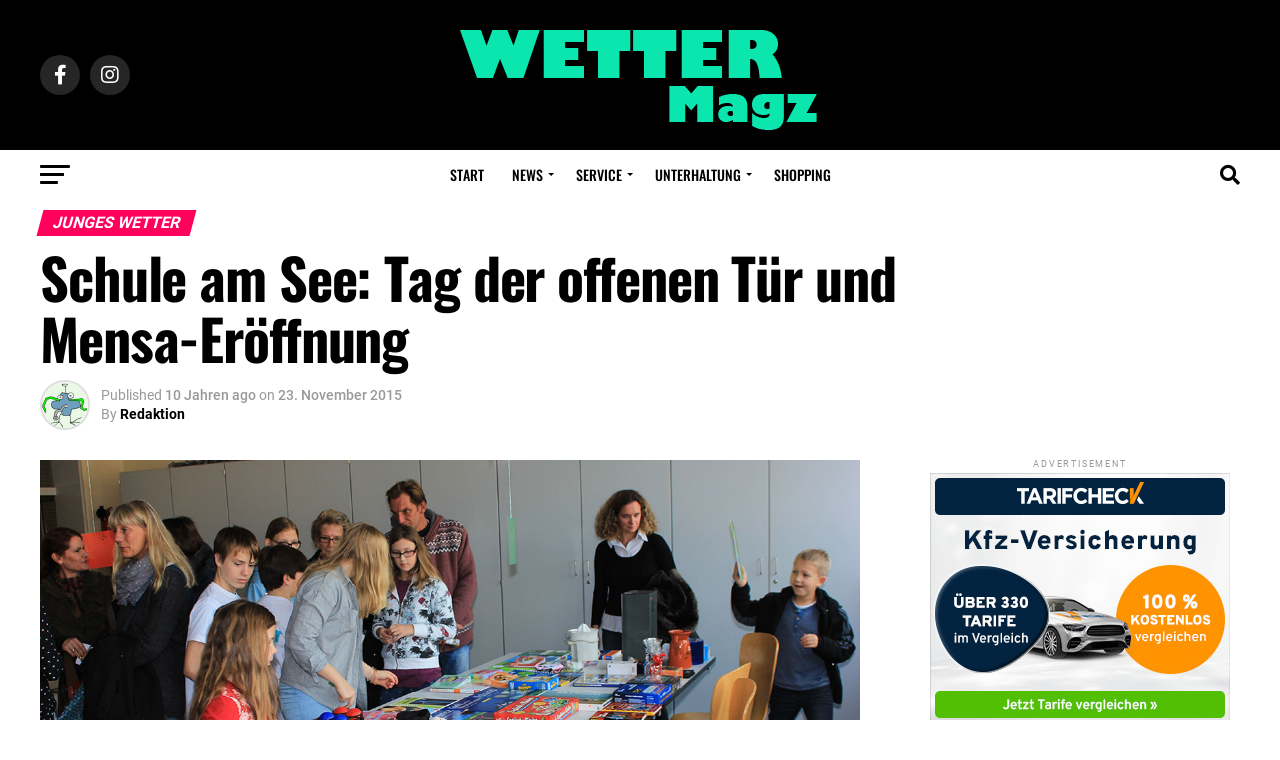

--- FILE ---
content_type: text/html; charset=UTF-8
request_url: https://www.wetter-ruhr.info/2015/11/schule-am-see-tag-der-offenen-tuer-und-mensa-eroeffnung/
body_size: 42015
content:
<!DOCTYPE html>
<html lang="de">
<head><meta charset="UTF-8" ><script>if(navigator.userAgent.match(/MSIE|Internet Explorer/i)||navigator.userAgent.match(/Trident\/7\..*?rv:11/i)){var href=document.location.href;if(!href.match(/[?&]nowprocket/)){if(href.indexOf("?")==-1){if(href.indexOf("#")==-1){document.location.href=href+"?nowprocket=1"}else{document.location.href=href.replace("#","?nowprocket=1#")}}else{if(href.indexOf("#")==-1){document.location.href=href+"&nowprocket=1"}else{document.location.href=href.replace("#","&nowprocket=1#")}}}}</script><script>class RocketLazyLoadScripts{constructor(){this.v="1.2.4",this.triggerEvents=["keydown","mousedown","mousemove","touchmove","touchstart","touchend","wheel"],this.userEventHandler=this._triggerListener.bind(this),this.touchStartHandler=this._onTouchStart.bind(this),this.touchMoveHandler=this._onTouchMove.bind(this),this.touchEndHandler=this._onTouchEnd.bind(this),this.clickHandler=this._onClick.bind(this),this.interceptedClicks=[],window.addEventListener("pageshow",t=>{this.persisted=t.persisted}),window.addEventListener("DOMContentLoaded",()=>{this._preconnect3rdParties()}),this.delayedScripts={normal:[],async:[],defer:[]},this.trash=[],this.allJQueries=[]}_addUserInteractionListener(t){if(document.hidden){t._triggerListener();return}this.triggerEvents.forEach(e=>window.addEventListener(e,t.userEventHandler,{passive:!0})),window.addEventListener("touchstart",t.touchStartHandler,{passive:!0}),window.addEventListener("mousedown",t.touchStartHandler),document.addEventListener("visibilitychange",t.userEventHandler)}_removeUserInteractionListener(){this.triggerEvents.forEach(t=>window.removeEventListener(t,this.userEventHandler,{passive:!0})),document.removeEventListener("visibilitychange",this.userEventHandler)}_onTouchStart(t){"HTML"!==t.target.tagName&&(window.addEventListener("touchend",this.touchEndHandler),window.addEventListener("mouseup",this.touchEndHandler),window.addEventListener("touchmove",this.touchMoveHandler,{passive:!0}),window.addEventListener("mousemove",this.touchMoveHandler),t.target.addEventListener("click",this.clickHandler),this._renameDOMAttribute(t.target,"onclick","rocket-onclick"),this._pendingClickStarted())}_onTouchMove(t){window.removeEventListener("touchend",this.touchEndHandler),window.removeEventListener("mouseup",this.touchEndHandler),window.removeEventListener("touchmove",this.touchMoveHandler,{passive:!0}),window.removeEventListener("mousemove",this.touchMoveHandler),t.target.removeEventListener("click",this.clickHandler),this._renameDOMAttribute(t.target,"rocket-onclick","onclick"),this._pendingClickFinished()}_onTouchEnd(){window.removeEventListener("touchend",this.touchEndHandler),window.removeEventListener("mouseup",this.touchEndHandler),window.removeEventListener("touchmove",this.touchMoveHandler,{passive:!0}),window.removeEventListener("mousemove",this.touchMoveHandler)}_onClick(t){t.target.removeEventListener("click",this.clickHandler),this._renameDOMAttribute(t.target,"rocket-onclick","onclick"),this.interceptedClicks.push(t),t.preventDefault(),t.stopPropagation(),t.stopImmediatePropagation(),this._pendingClickFinished()}_replayClicks(){window.removeEventListener("touchstart",this.touchStartHandler,{passive:!0}),window.removeEventListener("mousedown",this.touchStartHandler),this.interceptedClicks.forEach(t=>{t.target.dispatchEvent(new MouseEvent("click",{view:t.view,bubbles:!0,cancelable:!0}))})}_waitForPendingClicks(){return new Promise(t=>{this._isClickPending?this._pendingClickFinished=t:t()})}_pendingClickStarted(){this._isClickPending=!0}_pendingClickFinished(){this._isClickPending=!1}_renameDOMAttribute(t,e,r){t.hasAttribute&&t.hasAttribute(e)&&(event.target.setAttribute(r,event.target.getAttribute(e)),event.target.removeAttribute(e))}_triggerListener(){this._removeUserInteractionListener(this),"loading"===document.readyState?document.addEventListener("DOMContentLoaded",this._loadEverythingNow.bind(this)):this._loadEverythingNow()}_preconnect3rdParties(){let t=[];document.querySelectorAll("script[type=rocketlazyloadscript][data-rocket-src]").forEach(e=>{let r=e.getAttribute("data-rocket-src");if(r&&0!==r.indexOf("data:")){0===r.indexOf("//")&&(r=location.protocol+r);try{let i=new URL(r).origin;i!==location.origin&&t.push({src:i,crossOrigin:e.crossOrigin||"module"===e.getAttribute("data-rocket-type")})}catch(n){}}}),t=[...new Map(t.map(t=>[JSON.stringify(t),t])).values()],this._batchInjectResourceHints(t,"preconnect")}async _loadEverythingNow(){this.lastBreath=Date.now(),this._delayEventListeners(),this._delayJQueryReady(this),this._handleDocumentWrite(),this._registerAllDelayedScripts(),this._preloadAllScripts(),await this._loadScriptsFromList(this.delayedScripts.normal),await this._loadScriptsFromList(this.delayedScripts.defer),await this._loadScriptsFromList(this.delayedScripts.async);try{await this._triggerDOMContentLoaded(),await this._pendingWebpackRequests(this),await this._triggerWindowLoad()}catch(t){console.error(t)}window.dispatchEvent(new Event("rocket-allScriptsLoaded")),this._waitForPendingClicks().then(()=>{this._replayClicks()}),this._emptyTrash()}_registerAllDelayedScripts(){document.querySelectorAll("script[type=rocketlazyloadscript]").forEach(t=>{t.hasAttribute("data-rocket-src")?t.hasAttribute("async")&&!1!==t.async?this.delayedScripts.async.push(t):t.hasAttribute("defer")&&!1!==t.defer||"module"===t.getAttribute("data-rocket-type")?this.delayedScripts.defer.push(t):this.delayedScripts.normal.push(t):this.delayedScripts.normal.push(t)})}async _transformScript(t){if(await this._littleBreath(),!0===t.noModule&&"noModule"in HTMLScriptElement.prototype){t.setAttribute("data-rocket-status","skipped");return}return new Promise(navigator.userAgent.indexOf("Firefox/")>0||""===navigator.vendor?e=>{let r=document.createElement("script");[...t.attributes].forEach(t=>{let e=t.nodeName;"type"!==e&&("data-rocket-type"===e&&(e="type"),"data-rocket-src"===e&&(e="src"),r.setAttribute(e,t.nodeValue))}),t.text&&(r.text=t.text),r.hasAttribute("src")?(r.addEventListener("load",e),r.addEventListener("error",e)):(r.text=t.text,e());try{t.parentNode.replaceChild(r,t)}catch(i){e()}}:e=>{function r(){t.setAttribute("data-rocket-status","failed"),e()}try{let i=t.getAttribute("data-rocket-type"),n=t.getAttribute("data-rocket-src");i?(t.type=i,t.removeAttribute("data-rocket-type")):t.removeAttribute("type"),t.addEventListener("load",function r(){t.setAttribute("data-rocket-status","executed"),e()}),t.addEventListener("error",r),n?(t.removeAttribute("data-rocket-src"),t.src=n):t.src="data:text/javascript;base64,"+window.btoa(unescape(encodeURIComponent(t.text)))}catch(s){r()}})}async _loadScriptsFromList(t){let e=t.shift();return e&&e.isConnected?(await this._transformScript(e),this._loadScriptsFromList(t)):Promise.resolve()}_preloadAllScripts(){this._batchInjectResourceHints([...this.delayedScripts.normal,...this.delayedScripts.defer,...this.delayedScripts.async],"preload")}_batchInjectResourceHints(t,e){var r=document.createDocumentFragment();t.forEach(t=>{let i=t.getAttribute&&t.getAttribute("data-rocket-src")||t.src;if(i){let n=document.createElement("link");n.href=i,n.rel=e,"preconnect"!==e&&(n.as="script"),t.getAttribute&&"module"===t.getAttribute("data-rocket-type")&&(n.crossOrigin=!0),t.crossOrigin&&(n.crossOrigin=t.crossOrigin),t.integrity&&(n.integrity=t.integrity),r.appendChild(n),this.trash.push(n)}}),document.head.appendChild(r)}_delayEventListeners(){let t={};function e(e,r){!function e(r){!t[r]&&(t[r]={originalFunctions:{add:r.addEventListener,remove:r.removeEventListener},eventsToRewrite:[]},r.addEventListener=function(){arguments[0]=i(arguments[0]),t[r].originalFunctions.add.apply(r,arguments)},r.removeEventListener=function(){arguments[0]=i(arguments[0]),t[r].originalFunctions.remove.apply(r,arguments)});function i(e){return t[r].eventsToRewrite.indexOf(e)>=0?"rocket-"+e:e}}(e),t[e].eventsToRewrite.push(r)}function r(t,e){let r=t[e];Object.defineProperty(t,e,{get:()=>r||function(){},set(i){t["rocket"+e]=r=i}})}e(document,"DOMContentLoaded"),e(window,"DOMContentLoaded"),e(window,"load"),e(window,"pageshow"),e(document,"readystatechange"),r(document,"onreadystatechange"),r(window,"onload"),r(window,"onpageshow")}_delayJQueryReady(t){let e;function r(t){return t.split(" ").map(t=>"load"===t||0===t.indexOf("load.")?"rocket-jquery-load":t).join(" ")}function i(i){if(i&&i.fn&&!t.allJQueries.includes(i)){i.fn.ready=i.fn.init.prototype.ready=function(e){return t.domReadyFired?e.bind(document)(i):document.addEventListener("rocket-DOMContentLoaded",()=>e.bind(document)(i)),i([])};let n=i.fn.on;i.fn.on=i.fn.init.prototype.on=function(){return this[0]===window&&("string"==typeof arguments[0]||arguments[0]instanceof String?arguments[0]=r(arguments[0]):"object"==typeof arguments[0]&&Object.keys(arguments[0]).forEach(t=>{let e=arguments[0][t];delete arguments[0][t],arguments[0][r(t)]=e})),n.apply(this,arguments),this},t.allJQueries.push(i)}e=i}i(window.jQuery),Object.defineProperty(window,"jQuery",{get:()=>e,set(t){i(t)}})}async _pendingWebpackRequests(t){let e=document.querySelector("script[data-webpack]");async function r(){return new Promise(t=>{e.addEventListener("load",t),e.addEventListener("error",t)})}e&&(await r(),await t._requestAnimFrame(),await t._pendingWebpackRequests(t))}async _triggerDOMContentLoaded(){this.domReadyFired=!0,await this._littleBreath(),document.dispatchEvent(new Event("rocket-DOMContentLoaded")),await this._littleBreath(),window.dispatchEvent(new Event("rocket-DOMContentLoaded")),await this._littleBreath(),document.dispatchEvent(new Event("rocket-readystatechange")),await this._littleBreath(),document.rocketonreadystatechange&&document.rocketonreadystatechange()}async _triggerWindowLoad(){await this._littleBreath(),window.dispatchEvent(new Event("rocket-load")),await this._littleBreath(),window.rocketonload&&window.rocketonload(),await this._littleBreath(),this.allJQueries.forEach(t=>t(window).trigger("rocket-jquery-load")),await this._littleBreath();let t=new Event("rocket-pageshow");t.persisted=this.persisted,window.dispatchEvent(t),await this._littleBreath(),window.rocketonpageshow&&window.rocketonpageshow({persisted:this.persisted})}_handleDocumentWrite(){let t=new Map;document.write=document.writeln=function(e){let r=document.currentScript;r||console.error("WPRocket unable to document.write this: "+e);let i=document.createRange(),n=r.parentElement,s=t.get(r);void 0===s&&(s=r.nextSibling,t.set(r,s));let a=document.createDocumentFragment();i.setStart(a,0),a.appendChild(i.createContextualFragment(e)),n.insertBefore(a,s)}}async _littleBreath(){Date.now()-this.lastBreath>45&&(await this._requestAnimFrame(),this.lastBreath=Date.now())}async _requestAnimFrame(){return document.hidden?new Promise(t=>setTimeout(t)):new Promise(t=>requestAnimationFrame(t))}_emptyTrash(){this.trash.forEach(t=>t.remove())}static run(){let t=new RocketLazyLoadScripts;t._addUserInteractionListener(t)}}RocketLazyLoadScripts.run();</script>

<meta name="viewport" id="viewport" content="width=device-width, initial-scale=1.0, maximum-scale=5.0, minimum-scale=1.0, user-scalable=yes" />
<link rel="pingback" href="https://www.wetter-ruhr.info/xmlrpc.php" />
<meta property="og:type" content="article" />
					<meta property="og:image" content="https://www.wetter-ruhr.info/wp-content/uploads/2015/11/Schule_am_See_1115_5_1200.jpg" />
		<meta name="twitter:image" content="https://www.wetter-ruhr.info/wp-content/uploads/2015/11/Schule_am_See_1115_5_1200.jpg" />
	<meta property="og:url" content="https://www.wetter-ruhr.info/2015/11/schule-am-see-tag-der-offenen-tuer-und-mensa-eroeffnung/" />
<meta property="og:title" content="Schule am See: Tag der offenen Tür und Mensa-Eröffnung" />
<meta property="og:description" content="Richtig was los war am vergangenen Samstag an der Schule am See. Morgens trafen sich Schüler, Eltern, Lehrer und allerlei Offizielle zur Eröffnung der neu gebauten Mensa. Der millionenschwere Erweiterungsbau soll in Zukunft zentraler Treffpunkt und Hausrestaurant der Schule werden. Nach einem kleinen Rahmenprogramm mit coolen Aufführungen einiger Schülergruppen und den üblichen Reden diverser Offzizieller, [&hellip;]" />
<meta name="twitter:card" content="summary_large_image">
<meta name="twitter:url" content="https://www.wetter-ruhr.info/2015/11/schule-am-see-tag-der-offenen-tuer-und-mensa-eroeffnung/">
<meta name="twitter:title" content="Schule am See: Tag der offenen Tür und Mensa-Eröffnung">
<meta name="twitter:description" content="Richtig was los war am vergangenen Samstag an der Schule am See. Morgens trafen sich Schüler, Eltern, Lehrer und allerlei Offizielle zur Eröffnung der neu gebauten Mensa. Der millionenschwere Erweiterungsbau soll in Zukunft zentraler Treffpunkt und Hausrestaurant der Schule werden. Nach einem kleinen Rahmenprogramm mit coolen Aufführungen einiger Schülergruppen und den üblichen Reden diverser Offzizieller, [&hellip;]">
<meta name='robots' content='index, follow, max-image-preview:large, max-snippet:-1, max-video-preview:-1' />

	<!-- This site is optimized with the Yoast SEO Premium plugin v20.4 (Yoast SEO v20.4) - https://yoast.com/wordpress/plugins/seo/ -->
	<title>Schule am See: Tag der offenen Tür und Mensa-Eröffnung - Wetter Magazin</title>
	<meta name="description" content="Richtig was los war am vergangenen Samstag an der Schule am See. Morgens trafen sich Schüler, Eltern, Lehrer und allerlei Offizielle zur Eröffnung der neu" />
	<link rel="canonical" href="https://www.wetter-ruhr.info/2015/11/schule-am-see-tag-der-offenen-tuer-und-mensa-eroeffnung/" />
	<meta property="og:locale" content="de_DE" />
	<meta property="og:type" content="article" />
	<meta property="og:title" content="Schule am See: Tag der offenen Tür und Mensa-Eröffnung" />
	<meta property="og:description" content="Richtig was los war am vergangenen Samstag an der Schule am See. Morgens trafen sich Schüler, Eltern, Lehrer und allerlei Offizielle zur Eröffnung der neu" />
	<meta property="og:url" content="https://www.wetter-ruhr.info/2015/11/schule-am-see-tag-der-offenen-tuer-und-mensa-eroeffnung/" />
	<meta property="og:site_name" content="Wetter Magazin" />
	<meta property="article:publisher" content="https://facebook.com/wettermagazin" />
	<meta property="article:published_time" content="2015-11-23T10:19:05+00:00" />
	<meta property="og:image" content="https://www.wetter-ruhr.info/wp-content/uploads/2015/11/Schule_am_See_1115_5_1200.jpg" />
	<meta property="og:image:width" content="1200" />
	<meta property="og:image:height" content="520" />
	<meta property="og:image:type" content="image/jpeg" />
	<meta name="author" content="Redaktion" />
	<meta name="twitter:card" content="summary_large_image" />
	<meta name="twitter:creator" content="@wettermagazin" />
	<meta name="twitter:site" content="@wettermagazin" />
	<meta name="twitter:label1" content="Verfasst von" />
	<meta name="twitter:data1" content="Redaktion" />
	<meta name="twitter:label2" content="Geschätzte Lesezeit" />
	<meta name="twitter:data2" content="1 Minute" />
	<script type="application/ld+json" class="yoast-schema-graph">{"@context":"https://schema.org","@graph":[{"@type":"Article","@id":"https://www.wetter-ruhr.info/2015/11/schule-am-see-tag-der-offenen-tuer-und-mensa-eroeffnung/#article","isPartOf":{"@id":"https://www.wetter-ruhr.info/2015/11/schule-am-see-tag-der-offenen-tuer-und-mensa-eroeffnung/"},"author":{"name":"Redaktion","@id":"https://www.wetter-ruhr.info/#/schema/person/0734c86458fccca33ea507e738577ea9"},"headline":"Schule am See: Tag der offenen Tür und Mensa-Eröffnung","datePublished":"2015-11-23T10:19:05+00:00","dateModified":"2015-11-23T10:19:05+00:00","mainEntityOfPage":{"@id":"https://www.wetter-ruhr.info/2015/11/schule-am-see-tag-der-offenen-tuer-und-mensa-eroeffnung/"},"wordCount":221,"commentCount":0,"publisher":{"@id":"https://www.wetter-ruhr.info/#organization"},"image":{"@id":"https://www.wetter-ruhr.info/2015/11/schule-am-see-tag-der-offenen-tuer-und-mensa-eroeffnung/#primaryimage"},"thumbnailUrl":"https://www.wetter-ruhr.info/wp-content/uploads/2015/11/Schule_am_See_1115_5_1200.jpg","keywords":["Jugendarbeit","Kinder","News","Schule","Stadtverwaltung"],"articleSection":["Junges Wetter","Top News"],"inLanguage":"de","potentialAction":[{"@type":"CommentAction","name":"Comment","target":["https://www.wetter-ruhr.info/2015/11/schule-am-see-tag-der-offenen-tuer-und-mensa-eroeffnung/#respond"]}],"copyrightYear":"2015","copyrightHolder":{"@id":"https://www.wetter-ruhr.info/#organization"}},{"@type":"WebPage","@id":"https://www.wetter-ruhr.info/2015/11/schule-am-see-tag-der-offenen-tuer-und-mensa-eroeffnung/","url":"https://www.wetter-ruhr.info/2015/11/schule-am-see-tag-der-offenen-tuer-und-mensa-eroeffnung/","name":"Schule am See: Tag der offenen Tür und Mensa-Eröffnung - Wetter Magazin","isPartOf":{"@id":"https://www.wetter-ruhr.info/#website"},"primaryImageOfPage":{"@id":"https://www.wetter-ruhr.info/2015/11/schule-am-see-tag-der-offenen-tuer-und-mensa-eroeffnung/#primaryimage"},"image":{"@id":"https://www.wetter-ruhr.info/2015/11/schule-am-see-tag-der-offenen-tuer-und-mensa-eroeffnung/#primaryimage"},"thumbnailUrl":"https://www.wetter-ruhr.info/wp-content/uploads/2015/11/Schule_am_See_1115_5_1200.jpg","datePublished":"2015-11-23T10:19:05+00:00","dateModified":"2015-11-23T10:19:05+00:00","description":"Richtig was los war am vergangenen Samstag an der Schule am See. Morgens trafen sich Schüler, Eltern, Lehrer und allerlei Offizielle zur Eröffnung der neu","breadcrumb":{"@id":"https://www.wetter-ruhr.info/2015/11/schule-am-see-tag-der-offenen-tuer-und-mensa-eroeffnung/#breadcrumb"},"inLanguage":"de","potentialAction":[{"@type":"ReadAction","target":["https://www.wetter-ruhr.info/2015/11/schule-am-see-tag-der-offenen-tuer-und-mensa-eroeffnung/"]}]},{"@type":"ImageObject","inLanguage":"de","@id":"https://www.wetter-ruhr.info/2015/11/schule-am-see-tag-der-offenen-tuer-und-mensa-eroeffnung/#primaryimage","url":"https://www.wetter-ruhr.info/wp-content/uploads/2015/11/Schule_am_See_1115_5_1200.jpg","contentUrl":"https://www.wetter-ruhr.info/wp-content/uploads/2015/11/Schule_am_See_1115_5_1200.jpg","width":1200,"height":520},{"@type":"BreadcrumbList","@id":"https://www.wetter-ruhr.info/2015/11/schule-am-see-tag-der-offenen-tuer-und-mensa-eroeffnung/#breadcrumb","itemListElement":[{"@type":"ListItem","position":1,"name":"Startseite","item":"https://www.wetter-ruhr.info/"},{"@type":"ListItem","position":2,"name":"Beitrag","item":"https://www.wetter-ruhr.info/beitrag/"},{"@type":"ListItem","position":3,"name":"Schule am See: Tag der offenen Tür und Mensa-Eröffnung"}]},{"@type":"WebSite","@id":"https://www.wetter-ruhr.info/#website","url":"https://www.wetter-ruhr.info/","name":"Wetter Magazin","description":"Nachrichten und Lokal-TV aus Wetter","publisher":{"@id":"https://www.wetter-ruhr.info/#organization"},"potentialAction":[{"@type":"SearchAction","target":{"@type":"EntryPoint","urlTemplate":"https://www.wetter-ruhr.info/?s={search_term_string}"},"query-input":"required name=search_term_string"}],"inLanguage":"de"},{"@type":"Organization","@id":"https://www.wetter-ruhr.info/#organization","name":"Wetter Magazin","url":"https://www.wetter-ruhr.info/","logo":{"@type":"ImageObject","inLanguage":"de","@id":"https://www.wetter-ruhr.info/#/schema/logo/image/","url":"https://www.wetter-ruhr.info/wp-content/uploads/2023/04/wetter-logo-large@2x.png","contentUrl":"https://www.wetter-ruhr.info/wp-content/uploads/2023/04/wetter-logo-large@2x.png","width":366,"height":120,"caption":"Wetter Magazin"},"image":{"@id":"https://www.wetter-ruhr.info/#/schema/logo/image/"},"sameAs":["https://facebook.com/wettermagazin","https://twitter.com/wettermagazin"]},{"@type":"Person","@id":"https://www.wetter-ruhr.info/#/schema/person/0734c86458fccca33ea507e738577ea9","name":"Redaktion","image":{"@type":"ImageObject","inLanguage":"de","@id":"https://www.wetter-ruhr.info/#/schema/person/image/","url":"https://secure.gravatar.com/avatar/5e579df1abc0c28e8d57479b3d1cb7bad759c25e1c480bc80b444d78517e7fb6?s=96&d=monsterid&r=g","contentUrl":"https://secure.gravatar.com/avatar/5e579df1abc0c28e8d57479b3d1cb7bad759c25e1c480bc80b444d78517e7fb6?s=96&d=monsterid&r=g","caption":"Redaktion"},"url":"https://www.wetter-ruhr.info/author/redaktion/"}]}</script>
	<!-- / Yoast SEO Premium plugin. -->


<link rel='dns-prefetch' href='//www.googletagmanager.com' />
<link rel='dns-prefetch' href='//ajax.googleapis.com' />

<link rel='dns-prefetch' href='//pagead2.googlesyndication.com' />
<link rel='dns-prefetch' href='//fundingchoicesmessages.google.com' />

<link rel="alternate" type="application/rss+xml" title="Wetter Magazin &raquo; Feed" href="https://www.wetter-ruhr.info/feed/" />
<link rel="alternate" type="application/rss+xml" title="Wetter Magazin &raquo; Kommentar-Feed" href="https://www.wetter-ruhr.info/comments/feed/" />
<link rel="alternate" type="application/rss+xml" title="Wetter Magazin &raquo; Schule am See: Tag der offenen Tür und Mensa-Eröffnung-Kommentar-Feed" href="https://www.wetter-ruhr.info/2015/11/schule-am-see-tag-der-offenen-tuer-und-mensa-eroeffnung/feed/" />
<link rel="alternate" title="oEmbed (JSON)" type="application/json+oembed" href="https://www.wetter-ruhr.info/wp-json/oembed/1.0/embed?url=https%3A%2F%2Fwww.wetter-ruhr.info%2F2015%2F11%2Fschule-am-see-tag-der-offenen-tuer-und-mensa-eroeffnung%2F" />
<link rel="alternate" title="oEmbed (XML)" type="text/xml+oembed" href="https://www.wetter-ruhr.info/wp-json/oembed/1.0/embed?url=https%3A%2F%2Fwww.wetter-ruhr.info%2F2015%2F11%2Fschule-am-see-tag-der-offenen-tuer-und-mensa-eroeffnung%2F&#038;format=xml" />
<style id='wp-img-auto-sizes-contain-inline-css' type='text/css'>
img:is([sizes=auto i],[sizes^="auto," i]){contain-intrinsic-size:3000px 1500px}
/*# sourceURL=wp-img-auto-sizes-contain-inline-css */
</style>
<link rel='stylesheet' id='sbi_styles-css' href='https://www.wetter-ruhr.info/wp-content/plugins/instagram-feed-pro/css/sbi-styles.min.css?ver=5.9' type='text/css' media='all' />
<style id='wp-emoji-styles-inline-css' type='text/css'>

	img.wp-smiley, img.emoji {
		display: inline !important;
		border: none !important;
		box-shadow: none !important;
		height: 1em !important;
		width: 1em !important;
		margin: 0 0.07em !important;
		vertical-align: -0.1em !important;
		background: none !important;
		padding: 0 !important;
	}
/*# sourceURL=wp-emoji-styles-inline-css */
</style>
<style id='wp-block-library-inline-css' type='text/css'>
:root{--wp-block-synced-color:#7a00df;--wp-block-synced-color--rgb:122,0,223;--wp-bound-block-color:var(--wp-block-synced-color);--wp-editor-canvas-background:#ddd;--wp-admin-theme-color:#007cba;--wp-admin-theme-color--rgb:0,124,186;--wp-admin-theme-color-darker-10:#006ba1;--wp-admin-theme-color-darker-10--rgb:0,107,160.5;--wp-admin-theme-color-darker-20:#005a87;--wp-admin-theme-color-darker-20--rgb:0,90,135;--wp-admin-border-width-focus:2px}@media (min-resolution:192dpi){:root{--wp-admin-border-width-focus:1.5px}}.wp-element-button{cursor:pointer}:root .has-very-light-gray-background-color{background-color:#eee}:root .has-very-dark-gray-background-color{background-color:#313131}:root .has-very-light-gray-color{color:#eee}:root .has-very-dark-gray-color{color:#313131}:root .has-vivid-green-cyan-to-vivid-cyan-blue-gradient-background{background:linear-gradient(135deg,#00d084,#0693e3)}:root .has-purple-crush-gradient-background{background:linear-gradient(135deg,#34e2e4,#4721fb 50%,#ab1dfe)}:root .has-hazy-dawn-gradient-background{background:linear-gradient(135deg,#faaca8,#dad0ec)}:root .has-subdued-olive-gradient-background{background:linear-gradient(135deg,#fafae1,#67a671)}:root .has-atomic-cream-gradient-background{background:linear-gradient(135deg,#fdd79a,#004a59)}:root .has-nightshade-gradient-background{background:linear-gradient(135deg,#330968,#31cdcf)}:root .has-midnight-gradient-background{background:linear-gradient(135deg,#020381,#2874fc)}:root{--wp--preset--font-size--normal:16px;--wp--preset--font-size--huge:42px}.has-regular-font-size{font-size:1em}.has-larger-font-size{font-size:2.625em}.has-normal-font-size{font-size:var(--wp--preset--font-size--normal)}.has-huge-font-size{font-size:var(--wp--preset--font-size--huge)}.has-text-align-center{text-align:center}.has-text-align-left{text-align:left}.has-text-align-right{text-align:right}.has-fit-text{white-space:nowrap!important}#end-resizable-editor-section{display:none}.aligncenter{clear:both}.items-justified-left{justify-content:flex-start}.items-justified-center{justify-content:center}.items-justified-right{justify-content:flex-end}.items-justified-space-between{justify-content:space-between}.screen-reader-text{border:0;clip-path:inset(50%);height:1px;margin:-1px;overflow:hidden;padding:0;position:absolute;width:1px;word-wrap:normal!important}.screen-reader-text:focus{background-color:#ddd;clip-path:none;color:#444;display:block;font-size:1em;height:auto;left:5px;line-height:normal;padding:15px 23px 14px;text-decoration:none;top:5px;width:auto;z-index:100000}html :where(.has-border-color){border-style:solid}html :where([style*=border-top-color]){border-top-style:solid}html :where([style*=border-right-color]){border-right-style:solid}html :where([style*=border-bottom-color]){border-bottom-style:solid}html :where([style*=border-left-color]){border-left-style:solid}html :where([style*=border-width]){border-style:solid}html :where([style*=border-top-width]){border-top-style:solid}html :where([style*=border-right-width]){border-right-style:solid}html :where([style*=border-bottom-width]){border-bottom-style:solid}html :where([style*=border-left-width]){border-left-style:solid}html :where(img[class*=wp-image-]){height:auto;max-width:100%}:where(figure){margin:0 0 1em}html :where(.is-position-sticky){--wp-admin--admin-bar--position-offset:var(--wp-admin--admin-bar--height,0px)}@media screen and (max-width:600px){html :where(.is-position-sticky){--wp-admin--admin-bar--position-offset:0px}}

/*# sourceURL=wp-block-library-inline-css */
</style><style id='global-styles-inline-css' type='text/css'>
:root{--wp--preset--aspect-ratio--square: 1;--wp--preset--aspect-ratio--4-3: 4/3;--wp--preset--aspect-ratio--3-4: 3/4;--wp--preset--aspect-ratio--3-2: 3/2;--wp--preset--aspect-ratio--2-3: 2/3;--wp--preset--aspect-ratio--16-9: 16/9;--wp--preset--aspect-ratio--9-16: 9/16;--wp--preset--color--black: #000000;--wp--preset--color--cyan-bluish-gray: #abb8c3;--wp--preset--color--white: #ffffff;--wp--preset--color--pale-pink: #f78da7;--wp--preset--color--vivid-red: #cf2e2e;--wp--preset--color--luminous-vivid-orange: #ff6900;--wp--preset--color--luminous-vivid-amber: #fcb900;--wp--preset--color--light-green-cyan: #7bdcb5;--wp--preset--color--vivid-green-cyan: #00d084;--wp--preset--color--pale-cyan-blue: #8ed1fc;--wp--preset--color--vivid-cyan-blue: #0693e3;--wp--preset--color--vivid-purple: #9b51e0;--wp--preset--gradient--vivid-cyan-blue-to-vivid-purple: linear-gradient(135deg,rgb(6,147,227) 0%,rgb(155,81,224) 100%);--wp--preset--gradient--light-green-cyan-to-vivid-green-cyan: linear-gradient(135deg,rgb(122,220,180) 0%,rgb(0,208,130) 100%);--wp--preset--gradient--luminous-vivid-amber-to-luminous-vivid-orange: linear-gradient(135deg,rgb(252,185,0) 0%,rgb(255,105,0) 100%);--wp--preset--gradient--luminous-vivid-orange-to-vivid-red: linear-gradient(135deg,rgb(255,105,0) 0%,rgb(207,46,46) 100%);--wp--preset--gradient--very-light-gray-to-cyan-bluish-gray: linear-gradient(135deg,rgb(238,238,238) 0%,rgb(169,184,195) 100%);--wp--preset--gradient--cool-to-warm-spectrum: linear-gradient(135deg,rgb(74,234,220) 0%,rgb(151,120,209) 20%,rgb(207,42,186) 40%,rgb(238,44,130) 60%,rgb(251,105,98) 80%,rgb(254,248,76) 100%);--wp--preset--gradient--blush-light-purple: linear-gradient(135deg,rgb(255,206,236) 0%,rgb(152,150,240) 100%);--wp--preset--gradient--blush-bordeaux: linear-gradient(135deg,rgb(254,205,165) 0%,rgb(254,45,45) 50%,rgb(107,0,62) 100%);--wp--preset--gradient--luminous-dusk: linear-gradient(135deg,rgb(255,203,112) 0%,rgb(199,81,192) 50%,rgb(65,88,208) 100%);--wp--preset--gradient--pale-ocean: linear-gradient(135deg,rgb(255,245,203) 0%,rgb(182,227,212) 50%,rgb(51,167,181) 100%);--wp--preset--gradient--electric-grass: linear-gradient(135deg,rgb(202,248,128) 0%,rgb(113,206,126) 100%);--wp--preset--gradient--midnight: linear-gradient(135deg,rgb(2,3,129) 0%,rgb(40,116,252) 100%);--wp--preset--font-size--small: 13px;--wp--preset--font-size--medium: 20px;--wp--preset--font-size--large: 36px;--wp--preset--font-size--x-large: 42px;--wp--preset--spacing--20: 0.44rem;--wp--preset--spacing--30: 0.67rem;--wp--preset--spacing--40: 1rem;--wp--preset--spacing--50: 1.5rem;--wp--preset--spacing--60: 2.25rem;--wp--preset--spacing--70: 3.38rem;--wp--preset--spacing--80: 5.06rem;--wp--preset--shadow--natural: 6px 6px 9px rgba(0, 0, 0, 0.2);--wp--preset--shadow--deep: 12px 12px 50px rgba(0, 0, 0, 0.4);--wp--preset--shadow--sharp: 6px 6px 0px rgba(0, 0, 0, 0.2);--wp--preset--shadow--outlined: 6px 6px 0px -3px rgb(255, 255, 255), 6px 6px rgb(0, 0, 0);--wp--preset--shadow--crisp: 6px 6px 0px rgb(0, 0, 0);}:where(.is-layout-flex){gap: 0.5em;}:where(.is-layout-grid){gap: 0.5em;}body .is-layout-flex{display: flex;}.is-layout-flex{flex-wrap: wrap;align-items: center;}.is-layout-flex > :is(*, div){margin: 0;}body .is-layout-grid{display: grid;}.is-layout-grid > :is(*, div){margin: 0;}:where(.wp-block-columns.is-layout-flex){gap: 2em;}:where(.wp-block-columns.is-layout-grid){gap: 2em;}:where(.wp-block-post-template.is-layout-flex){gap: 1.25em;}:where(.wp-block-post-template.is-layout-grid){gap: 1.25em;}.has-black-color{color: var(--wp--preset--color--black) !important;}.has-cyan-bluish-gray-color{color: var(--wp--preset--color--cyan-bluish-gray) !important;}.has-white-color{color: var(--wp--preset--color--white) !important;}.has-pale-pink-color{color: var(--wp--preset--color--pale-pink) !important;}.has-vivid-red-color{color: var(--wp--preset--color--vivid-red) !important;}.has-luminous-vivid-orange-color{color: var(--wp--preset--color--luminous-vivid-orange) !important;}.has-luminous-vivid-amber-color{color: var(--wp--preset--color--luminous-vivid-amber) !important;}.has-light-green-cyan-color{color: var(--wp--preset--color--light-green-cyan) !important;}.has-vivid-green-cyan-color{color: var(--wp--preset--color--vivid-green-cyan) !important;}.has-pale-cyan-blue-color{color: var(--wp--preset--color--pale-cyan-blue) !important;}.has-vivid-cyan-blue-color{color: var(--wp--preset--color--vivid-cyan-blue) !important;}.has-vivid-purple-color{color: var(--wp--preset--color--vivid-purple) !important;}.has-black-background-color{background-color: var(--wp--preset--color--black) !important;}.has-cyan-bluish-gray-background-color{background-color: var(--wp--preset--color--cyan-bluish-gray) !important;}.has-white-background-color{background-color: var(--wp--preset--color--white) !important;}.has-pale-pink-background-color{background-color: var(--wp--preset--color--pale-pink) !important;}.has-vivid-red-background-color{background-color: var(--wp--preset--color--vivid-red) !important;}.has-luminous-vivid-orange-background-color{background-color: var(--wp--preset--color--luminous-vivid-orange) !important;}.has-luminous-vivid-amber-background-color{background-color: var(--wp--preset--color--luminous-vivid-amber) !important;}.has-light-green-cyan-background-color{background-color: var(--wp--preset--color--light-green-cyan) !important;}.has-vivid-green-cyan-background-color{background-color: var(--wp--preset--color--vivid-green-cyan) !important;}.has-pale-cyan-blue-background-color{background-color: var(--wp--preset--color--pale-cyan-blue) !important;}.has-vivid-cyan-blue-background-color{background-color: var(--wp--preset--color--vivid-cyan-blue) !important;}.has-vivid-purple-background-color{background-color: var(--wp--preset--color--vivid-purple) !important;}.has-black-border-color{border-color: var(--wp--preset--color--black) !important;}.has-cyan-bluish-gray-border-color{border-color: var(--wp--preset--color--cyan-bluish-gray) !important;}.has-white-border-color{border-color: var(--wp--preset--color--white) !important;}.has-pale-pink-border-color{border-color: var(--wp--preset--color--pale-pink) !important;}.has-vivid-red-border-color{border-color: var(--wp--preset--color--vivid-red) !important;}.has-luminous-vivid-orange-border-color{border-color: var(--wp--preset--color--luminous-vivid-orange) !important;}.has-luminous-vivid-amber-border-color{border-color: var(--wp--preset--color--luminous-vivid-amber) !important;}.has-light-green-cyan-border-color{border-color: var(--wp--preset--color--light-green-cyan) !important;}.has-vivid-green-cyan-border-color{border-color: var(--wp--preset--color--vivid-green-cyan) !important;}.has-pale-cyan-blue-border-color{border-color: var(--wp--preset--color--pale-cyan-blue) !important;}.has-vivid-cyan-blue-border-color{border-color: var(--wp--preset--color--vivid-cyan-blue) !important;}.has-vivid-purple-border-color{border-color: var(--wp--preset--color--vivid-purple) !important;}.has-vivid-cyan-blue-to-vivid-purple-gradient-background{background: var(--wp--preset--gradient--vivid-cyan-blue-to-vivid-purple) !important;}.has-light-green-cyan-to-vivid-green-cyan-gradient-background{background: var(--wp--preset--gradient--light-green-cyan-to-vivid-green-cyan) !important;}.has-luminous-vivid-amber-to-luminous-vivid-orange-gradient-background{background: var(--wp--preset--gradient--luminous-vivid-amber-to-luminous-vivid-orange) !important;}.has-luminous-vivid-orange-to-vivid-red-gradient-background{background: var(--wp--preset--gradient--luminous-vivid-orange-to-vivid-red) !important;}.has-very-light-gray-to-cyan-bluish-gray-gradient-background{background: var(--wp--preset--gradient--very-light-gray-to-cyan-bluish-gray) !important;}.has-cool-to-warm-spectrum-gradient-background{background: var(--wp--preset--gradient--cool-to-warm-spectrum) !important;}.has-blush-light-purple-gradient-background{background: var(--wp--preset--gradient--blush-light-purple) !important;}.has-blush-bordeaux-gradient-background{background: var(--wp--preset--gradient--blush-bordeaux) !important;}.has-luminous-dusk-gradient-background{background: var(--wp--preset--gradient--luminous-dusk) !important;}.has-pale-ocean-gradient-background{background: var(--wp--preset--gradient--pale-ocean) !important;}.has-electric-grass-gradient-background{background: var(--wp--preset--gradient--electric-grass) !important;}.has-midnight-gradient-background{background: var(--wp--preset--gradient--midnight) !important;}.has-small-font-size{font-size: var(--wp--preset--font-size--small) !important;}.has-medium-font-size{font-size: var(--wp--preset--font-size--medium) !important;}.has-large-font-size{font-size: var(--wp--preset--font-size--large) !important;}.has-x-large-font-size{font-size: var(--wp--preset--font-size--x-large) !important;}
/*# sourceURL=global-styles-inline-css */
</style>

<style id='classic-theme-styles-inline-css' type='text/css'>
/*! This file is auto-generated */
.wp-block-button__link{color:#fff;background-color:#32373c;border-radius:9999px;box-shadow:none;text-decoration:none;padding:calc(.667em + 2px) calc(1.333em + 2px);font-size:1.125em}.wp-block-file__button{background:#32373c;color:#fff;text-decoration:none}
/*# sourceURL=/wp-includes/css/classic-themes.min.css */
</style>
<link data-minify="1" rel='stylesheet' id='ql-jquery-ui-css' href='https://www.wetter-ruhr.info/wp-content/cache/min/1/ajax/libs/jqueryui/1.12.1/themes/smoothness/jquery-ui.css?ver=1731505941' type='text/css' media='all' />
<link data-minify="1" rel='stylesheet' id='mvp-custom-style-css' href='https://www.wetter-ruhr.info/wp-content/cache/min/1/wp-content/themes/zox-news/style.css?ver=1731505941' type='text/css' media='all' />
<style id='mvp-custom-style-inline-css' type='text/css'>


#mvp-wallpaper {
	background: url() no-repeat 50% 0;
	}

#mvp-foot-copy a {
	color: #0be6af;
	}

#mvp-content-main p a,
#mvp-content-main ul a,
#mvp-content-main ol a,
.mvp-post-add-main p a,
.mvp-post-add-main ul a,
.mvp-post-add-main ol a {
	box-shadow: inset 0 -4px 0 #0be6af;
	}

#mvp-content-main p a:hover,
#mvp-content-main ul a:hover,
#mvp-content-main ol a:hover,
.mvp-post-add-main p a:hover,
.mvp-post-add-main ul a:hover,
.mvp-post-add-main ol a:hover {
	background: #0be6af;
	}

a,
a:visited,
.post-info-name a,
.woocommerce .woocommerce-breadcrumb a {
	color: #ff005b;
	}

#mvp-side-wrap a:hover {
	color: #ff005b;
	}

.mvp-fly-top:hover,
.mvp-vid-box-wrap,
ul.mvp-soc-mob-list li.mvp-soc-mob-com {
	background: #0be6af;
	}

nav.mvp-fly-nav-menu ul li.menu-item-has-children:after,
.mvp-feat1-left-wrap span.mvp-cd-cat,
.mvp-widget-feat1-top-story span.mvp-cd-cat,
.mvp-widget-feat2-left-cont span.mvp-cd-cat,
.mvp-widget-dark-feat span.mvp-cd-cat,
.mvp-widget-dark-sub span.mvp-cd-cat,
.mvp-vid-wide-text span.mvp-cd-cat,
.mvp-feat2-top-text span.mvp-cd-cat,
.mvp-feat3-main-story span.mvp-cd-cat,
.mvp-feat3-sub-text span.mvp-cd-cat,
.mvp-feat4-main-text span.mvp-cd-cat,
.woocommerce-message:before,
.woocommerce-info:before,
.woocommerce-message:before {
	color: #0be6af;
	}

#searchform input,
.mvp-authors-name {
	border-bottom: 1px solid #0be6af;
	}

.mvp-fly-top:hover {
	border-top: 1px solid #0be6af;
	border-left: 1px solid #0be6af;
	border-bottom: 1px solid #0be6af;
	}

.woocommerce .widget_price_filter .ui-slider .ui-slider-handle,
.woocommerce #respond input#submit.alt,
.woocommerce a.button.alt,
.woocommerce button.button.alt,
.woocommerce input.button.alt,
.woocommerce #respond input#submit.alt:hover,
.woocommerce a.button.alt:hover,
.woocommerce button.button.alt:hover,
.woocommerce input.button.alt:hover {
	background-color: #0be6af;
	}

.woocommerce-error,
.woocommerce-info,
.woocommerce-message {
	border-top-color: #0be6af;
	}

ul.mvp-feat1-list-buts li.active span.mvp-feat1-list-but,
span.mvp-widget-home-title,
span.mvp-post-cat,
span.mvp-feat1-pop-head {
	background: #ff005b;
	}

.woocommerce span.onsale {
	background-color: #ff005b;
	}

.mvp-widget-feat2-side-more-but,
.woocommerce .star-rating span:before,
span.mvp-prev-next-label,
.mvp-cat-date-wrap .sticky {
	color: #ff005b !important;
	}

#mvp-main-nav-top,
#mvp-fly-wrap,
.mvp-soc-mob-right,
#mvp-main-nav-small-cont {
	background: #000000;
	}

#mvp-main-nav-small .mvp-fly-but-wrap span,
#mvp-main-nav-small .mvp-search-but-wrap span,
.mvp-nav-top-left .mvp-fly-but-wrap span,
#mvp-fly-wrap .mvp-fly-but-wrap span {
	background: #555555;
	}

.mvp-nav-top-right .mvp-nav-search-but,
span.mvp-fly-soc-head,
.mvp-soc-mob-right i,
#mvp-main-nav-small span.mvp-nav-search-but,
#mvp-main-nav-small .mvp-nav-menu ul li a  {
	color: #555555;
	}

#mvp-main-nav-small .mvp-nav-menu ul li.menu-item-has-children a:after {
	border-color: #555555 transparent transparent transparent;
	}

#mvp-nav-top-wrap span.mvp-nav-search-but:hover,
#mvp-main-nav-small span.mvp-nav-search-but:hover {
	color: #0be6af;
	}

#mvp-nav-top-wrap .mvp-fly-but-wrap:hover span,
#mvp-main-nav-small .mvp-fly-but-wrap:hover span,
span.mvp-woo-cart-num:hover {
	background: #0be6af;
	}

#mvp-main-nav-bot-cont {
	background: #ffffff;
	}

#mvp-nav-bot-wrap .mvp-fly-but-wrap span,
#mvp-nav-bot-wrap .mvp-search-but-wrap span {
	background: #000000;
	}

#mvp-nav-bot-wrap span.mvp-nav-search-but,
#mvp-nav-bot-wrap .mvp-nav-menu ul li a {
	color: #000000;
	}

#mvp-nav-bot-wrap .mvp-nav-menu ul li.menu-item-has-children a:after {
	border-color: #000000 transparent transparent transparent;
	}

.mvp-nav-menu ul li:hover a {
	border-bottom: 5px solid #0be6af;
	}

#mvp-nav-bot-wrap .mvp-fly-but-wrap:hover span {
	background: #0be6af;
	}

#mvp-nav-bot-wrap span.mvp-nav-search-but:hover {
	color: #0be6af;
	}

body,
.mvp-feat1-feat-text p,
.mvp-feat2-top-text p,
.mvp-feat3-main-text p,
.mvp-feat3-sub-text p,
#searchform input,
.mvp-author-info-text,
span.mvp-post-excerpt,
.mvp-nav-menu ul li ul.sub-menu li a,
nav.mvp-fly-nav-menu ul li a,
.mvp-ad-label,
span.mvp-feat-caption,
.mvp-post-tags a,
.mvp-post-tags a:visited,
span.mvp-author-box-name a,
#mvp-author-box-text p,
.mvp-post-gallery-text p,
ul.mvp-soc-mob-list li span,
#comments,
h3#reply-title,
h2.comments,
#mvp-foot-copy p,
span.mvp-fly-soc-head,
.mvp-post-tags-header,
span.mvp-prev-next-label,
span.mvp-post-add-link-but,
#mvp-comments-button a,
#mvp-comments-button span.mvp-comment-but-text,
.woocommerce ul.product_list_widget span.product-title,
.woocommerce ul.product_list_widget li a,
.woocommerce #reviews #comments ol.commentlist li .comment-text p.meta,
.woocommerce div.product p.price,
.woocommerce div.product p.price ins,
.woocommerce div.product p.price del,
.woocommerce ul.products li.product .price del,
.woocommerce ul.products li.product .price ins,
.woocommerce ul.products li.product .price,
.woocommerce #respond input#submit,
.woocommerce a.button,
.woocommerce button.button,
.woocommerce input.button,
.woocommerce .widget_price_filter .price_slider_amount .button,
.woocommerce span.onsale,
.woocommerce-review-link,
#woo-content p.woocommerce-result-count,
.woocommerce div.product .woocommerce-tabs ul.tabs li a,
a.mvp-inf-more-but,
span.mvp-cont-read-but,
span.mvp-cd-cat,
span.mvp-cd-date,
.mvp-feat4-main-text p,
span.mvp-woo-cart-num,
span.mvp-widget-home-title2,
.wp-caption,
#mvp-content-main p.wp-caption-text,
.gallery-caption,
.mvp-post-add-main p.wp-caption-text,
#bbpress-forums,
#bbpress-forums p,
.protected-post-form input,
#mvp-feat6-text p {
	font-family: 'Roboto', sans-serif;
	font-display: swap;
	}

.mvp-blog-story-text p,
span.mvp-author-page-desc,
#mvp-404 p,
.mvp-widget-feat1-bot-text p,
.mvp-widget-feat2-left-text p,
.mvp-flex-story-text p,
.mvp-search-text p,
#mvp-content-main p,
.mvp-post-add-main p,
#mvp-content-main ul li,
#mvp-content-main ol li,
.rwp-summary,
.rwp-u-review__comment,
.mvp-feat5-mid-main-text p,
.mvp-feat5-small-main-text p,
#mvp-content-main .wp-block-button__link,
.wp-block-audio figcaption,
.wp-block-video figcaption,
.wp-block-embed figcaption,
.wp-block-verse pre,
pre.wp-block-verse {
	font-family: 'PT Serif', sans-serif;
	font-display: swap;
	}

.mvp-nav-menu ul li a,
#mvp-foot-menu ul li a {
	font-family: 'Oswald', sans-serif;
	font-display: swap;
	}


.mvp-feat1-sub-text h2,
.mvp-feat1-pop-text h2,
.mvp-feat1-list-text h2,
.mvp-widget-feat1-top-text h2,
.mvp-widget-feat1-bot-text h2,
.mvp-widget-dark-feat-text h2,
.mvp-widget-dark-sub-text h2,
.mvp-widget-feat2-left-text h2,
.mvp-widget-feat2-right-text h2,
.mvp-blog-story-text h2,
.mvp-flex-story-text h2,
.mvp-vid-wide-more-text p,
.mvp-prev-next-text p,
.mvp-related-text,
.mvp-post-more-text p,
h2.mvp-authors-latest a,
.mvp-feat2-bot-text h2,
.mvp-feat3-sub-text h2,
.mvp-feat3-main-text h2,
.mvp-feat4-main-text h2,
.mvp-feat5-text h2,
.mvp-feat5-mid-main-text h2,
.mvp-feat5-small-main-text h2,
.mvp-feat5-mid-sub-text h2,
#mvp-feat6-text h2,
.alp-related-posts-wrapper .alp-related-post .post-title {
	font-family: 'Oswald', sans-serif;
	font-display: swap;
	}

.mvp-feat2-top-text h2,
.mvp-feat1-feat-text h2,
h1.mvp-post-title,
h1.mvp-post-title-wide,
.mvp-drop-nav-title h4,
#mvp-content-main blockquote p,
.mvp-post-add-main blockquote p,
#mvp-content-main p.has-large-font-size,
#mvp-404 h1,
#woo-content h1.page-title,
.woocommerce div.product .product_title,
.woocommerce ul.products li.product h3,
.alp-related-posts .current .post-title {
	font-family: 'Oswald', sans-serif;
	font-display: swap;
	}

span.mvp-feat1-pop-head,
.mvp-feat1-pop-text:before,
span.mvp-feat1-list-but,
span.mvp-widget-home-title,
.mvp-widget-feat2-side-more,
span.mvp-post-cat,
span.mvp-page-head,
h1.mvp-author-top-head,
.mvp-authors-name,
#mvp-content-main h1,
#mvp-content-main h2,
#mvp-content-main h3,
#mvp-content-main h4,
#mvp-content-main h5,
#mvp-content-main h6,
.woocommerce .related h2,
.woocommerce div.product .woocommerce-tabs .panel h2,
.woocommerce div.product .product_title,
.mvp-feat5-side-list .mvp-feat1-list-img:after {
	font-family: 'Roboto', sans-serif;
	font-display: swap;
	}

	

	.mvp-nav-links {
		display: none;
		}
		

	@media screen and (max-width: 479px) {
		.single #mvp-content-body-top {
			max-height: 400px;
			}
		.single .mvp-cont-read-but-wrap {
			display: inline;
			}
		}
		

	.alp-advert {
		display: none;
	}
	.alp-related-posts-wrapper .alp-related-posts .current {
		margin: 0 0 10px;
	}
		
/*# sourceURL=mvp-custom-style-inline-css */
</style>
<link data-minify="1" rel='stylesheet' id='mvp-reset-css' href='https://www.wetter-ruhr.info/wp-content/cache/min/1/wp-content/themes/zox-news/css/reset.css?ver=1731505941' type='text/css' media='all' />
<link data-minify="1" rel='stylesheet' id='fontawesome-css' href='https://www.wetter-ruhr.info/wp-content/cache/min/1/wp-content/themes/zox-news/font-awesome/css/all.css?ver=1731505941' type='text/css' media='all' />
<link data-minify="1" crossorigin="anonymous" rel='stylesheet' id='mvp-fonts-css' href='https://www.wetter-ruhr.info/wp-content/cache/min/1/wp-content/uploads/omgf/mvp-fonts/mvp-fonts.css?ver=1731505941' type='text/css' media='all' />
<link data-minify="1" rel='stylesheet' id='mvp-media-queries-css' href='https://www.wetter-ruhr.info/wp-content/cache/min/1/wp-content/themes/zox-news/css/media-queries.css?ver=1731505941' type='text/css' media='all' />
<style id='rocket-lazyload-inline-css' type='text/css'>
.rll-youtube-player{position:relative;padding-bottom:56.23%;height:0;overflow:hidden;max-width:100%;}.rll-youtube-player:focus-within{outline: 2px solid currentColor;outline-offset: 5px;}.rll-youtube-player iframe{position:absolute;top:0;left:0;width:100%;height:100%;z-index:100;background:0 0}.rll-youtube-player img{bottom:0;display:block;left:0;margin:auto;max-width:100%;width:100%;position:absolute;right:0;top:0;border:none;height:auto;-webkit-transition:.4s all;-moz-transition:.4s all;transition:.4s all}.rll-youtube-player img:hover{-webkit-filter:brightness(75%)}.rll-youtube-player .play{height:100%;width:100%;left:0;top:0;position:absolute;background:url(https://www.wetter-ruhr.info/wp-content/plugins/wp-rocket/assets/img/youtube.png) no-repeat center;background-color: transparent !important;cursor:pointer;border:none;}.wp-embed-responsive .wp-has-aspect-ratio .rll-youtube-player{position:absolute;padding-bottom:0;width:100%;height:100%;top:0;bottom:0;left:0;right:0}
/*# sourceURL=rocket-lazyload-inline-css */
</style>
<script type="rocketlazyloadscript" data-rocket-type="text/javascript" data-rocket-src="https://www.wetter-ruhr.info/wp-includes/js/jquery/jquery.min.js?ver=3.7.1" id="jquery-core-js"></script>
<script type="rocketlazyloadscript" data-rocket-type="text/javascript" data-rocket-src="https://www.wetter-ruhr.info/wp-includes/js/jquery/jquery-migrate.min.js?ver=3.4.1" id="jquery-migrate-js" defer></script>

<!-- Google Tag (gtac.js) durch Site-Kit hinzugefügt -->
<!-- Von Site Kit hinzugefügtes Google-Analytics-Snippet -->
<script type="rocketlazyloadscript" data-rocket-type="text/javascript" data-rocket-src="https://www.googletagmanager.com/gtag/js?id=G-RBFW19THVN" id="google_gtagjs-js" async></script>
<script type="rocketlazyloadscript" data-rocket-type="text/javascript" id="google_gtagjs-js-after">
/* <![CDATA[ */
window.dataLayer = window.dataLayer || [];function gtag(){dataLayer.push(arguments);}
gtag("set","linker",{"domains":["www.wetter-ruhr.info"]});
gtag("js", new Date());
gtag("set", "developer_id.dZTNiMT", true);
gtag("config", "G-RBFW19THVN");
//# sourceURL=google_gtagjs-js-after
/* ]]> */
</script>
<link rel="https://api.w.org/" href="https://www.wetter-ruhr.info/wp-json/" /><link rel="alternate" title="JSON" type="application/json" href="https://www.wetter-ruhr.info/wp-json/wp/v2/posts/5259" /><link rel="EditURI" type="application/rsd+xml" title="RSD" href="https://www.wetter-ruhr.info/xmlrpc.php?rsd" />
<meta name="generator" content="WordPress 6.9" />
<link rel='shortlink' href='https://www.wetter-ruhr.info/?p=5259' />
<meta name="generator" content="Site Kit by Google 1.168.0" />
<!-- Durch Site Kit hinzugefügte Google AdSense Metatags -->
<meta name="google-adsense-platform-account" content="ca-host-pub-2644536267352236">
<meta name="google-adsense-platform-domain" content="sitekit.withgoogle.com">
<!-- Beende durch Site Kit hinzugefügte Google AdSense Metatags -->
<link rel="amphtml" href="https://www.wetter-ruhr.info/2015/11/schule-am-see-tag-der-offenen-tuer-und-mensa-eroeffnung/?amp">
<!-- Von Site Kit hinzugefügtes Google-AdSense-Snippet -->
<script type="rocketlazyloadscript" data-rocket-type="text/javascript" async="async" data-rocket-src="https://pagead2.googlesyndication.com/pagead/js/adsbygoogle.js?client=ca-pub-7159106517916059&amp;host=ca-host-pub-2644536267352236" crossorigin="anonymous"></script>

<!-- Ende des von Site Kit hinzugefügten Google-AdSense-Snippets -->

<!-- Google AdSense Ad Blocking Recovery snippet added by Site Kit -->
<script type="rocketlazyloadscript" async data-rocket-src="https://fundingchoicesmessages.google.com/i/pub-7159106517916059?ers=1" nonce="0pIpDUONnzOBjwUIvjsdAA"></script><script type="rocketlazyloadscript" nonce="0pIpDUONnzOBjwUIvjsdAA">(function() {function signalGooglefcPresent() {if (!window.frames['googlefcPresent']) {if (document.body) {const iframe = document.createElement('iframe'); iframe.style = 'width: 0; height: 0; border: none; z-index: -1000; left: -1000px; top: -1000px;'; iframe.style.display = 'none'; iframe.name = 'googlefcPresent'; document.body.appendChild(iframe);} else {setTimeout(signalGooglefcPresent, 0);}}}signalGooglefcPresent();})();</script>
<!-- End Google AdSense Ad Blocking Recovery snippet added by Site Kit -->

<!-- Google AdSense Ad Blocking Recovery Error Protection snippet added by Site Kit -->
<script type="rocketlazyloadscript">(function(){'use strict';function aa(a){var b=0;return function(){return b<a.length?{done:!1,value:a[b++]}:{done:!0}}}var ba="function"==typeof Object.defineProperties?Object.defineProperty:function(a,b,c){if(a==Array.prototype||a==Object.prototype)return a;a[b]=c.value;return a};
function ea(a){a=["object"==typeof globalThis&&globalThis,a,"object"==typeof window&&window,"object"==typeof self&&self,"object"==typeof global&&global];for(var b=0;b<a.length;++b){var c=a[b];if(c&&c.Math==Math)return c}throw Error("Cannot find global object");}var fa=ea(this);function ha(a,b){if(b)a:{var c=fa;a=a.split(".");for(var d=0;d<a.length-1;d++){var e=a[d];if(!(e in c))break a;c=c[e]}a=a[a.length-1];d=c[a];b=b(d);b!=d&&null!=b&&ba(c,a,{configurable:!0,writable:!0,value:b})}}
var ia="function"==typeof Object.create?Object.create:function(a){function b(){}b.prototype=a;return new b},l;if("function"==typeof Object.setPrototypeOf)l=Object.setPrototypeOf;else{var m;a:{var ja={a:!0},ka={};try{ka.__proto__=ja;m=ka.a;break a}catch(a){}m=!1}l=m?function(a,b){a.__proto__=b;if(a.__proto__!==b)throw new TypeError(a+" is not extensible");return a}:null}var la=l;
function n(a,b){a.prototype=ia(b.prototype);a.prototype.constructor=a;if(la)la(a,b);else for(var c in b)if("prototype"!=c)if(Object.defineProperties){var d=Object.getOwnPropertyDescriptor(b,c);d&&Object.defineProperty(a,c,d)}else a[c]=b[c];a.A=b.prototype}function ma(){for(var a=Number(this),b=[],c=a;c<arguments.length;c++)b[c-a]=arguments[c];return b}
var na="function"==typeof Object.assign?Object.assign:function(a,b){for(var c=1;c<arguments.length;c++){var d=arguments[c];if(d)for(var e in d)Object.prototype.hasOwnProperty.call(d,e)&&(a[e]=d[e])}return a};ha("Object.assign",function(a){return a||na});/*

 Copyright The Closure Library Authors.
 SPDX-License-Identifier: Apache-2.0
*/
var p=this||self;function q(a){return a};var t,u;a:{for(var oa=["CLOSURE_FLAGS"],v=p,x=0;x<oa.length;x++)if(v=v[oa[x]],null==v){u=null;break a}u=v}var pa=u&&u[610401301];t=null!=pa?pa:!1;var z,qa=p.navigator;z=qa?qa.userAgentData||null:null;function A(a){return t?z?z.brands.some(function(b){return(b=b.brand)&&-1!=b.indexOf(a)}):!1:!1}function B(a){var b;a:{if(b=p.navigator)if(b=b.userAgent)break a;b=""}return-1!=b.indexOf(a)};function C(){return t?!!z&&0<z.brands.length:!1}function D(){return C()?A("Chromium"):(B("Chrome")||B("CriOS"))&&!(C()?0:B("Edge"))||B("Silk")};var ra=C()?!1:B("Trident")||B("MSIE");!B("Android")||D();D();B("Safari")&&(D()||(C()?0:B("Coast"))||(C()?0:B("Opera"))||(C()?0:B("Edge"))||(C()?A("Microsoft Edge"):B("Edg/"))||C()&&A("Opera"));var sa={},E=null;var ta="undefined"!==typeof Uint8Array,ua=!ra&&"function"===typeof btoa;var F="function"===typeof Symbol&&"symbol"===typeof Symbol()?Symbol():void 0,G=F?function(a,b){a[F]|=b}:function(a,b){void 0!==a.g?a.g|=b:Object.defineProperties(a,{g:{value:b,configurable:!0,writable:!0,enumerable:!1}})};function va(a){var b=H(a);1!==(b&1)&&(Object.isFrozen(a)&&(a=Array.prototype.slice.call(a)),I(a,b|1))}
var H=F?function(a){return a[F]|0}:function(a){return a.g|0},J=F?function(a){return a[F]}:function(a){return a.g},I=F?function(a,b){a[F]=b}:function(a,b){void 0!==a.g?a.g=b:Object.defineProperties(a,{g:{value:b,configurable:!0,writable:!0,enumerable:!1}})};function wa(){var a=[];G(a,1);return a}function xa(a,b){I(b,(a|0)&-99)}function K(a,b){I(b,(a|34)&-73)}function L(a){a=a>>11&1023;return 0===a?536870912:a};var M={};function N(a){return null!==a&&"object"===typeof a&&!Array.isArray(a)&&a.constructor===Object}var O,ya=[];I(ya,39);O=Object.freeze(ya);var P;function Q(a,b){P=b;a=new a(b);P=void 0;return a}
function R(a,b,c){null==a&&(a=P);P=void 0;if(null==a){var d=96;c?(a=[c],d|=512):a=[];b&&(d=d&-2095105|(b&1023)<<11)}else{if(!Array.isArray(a))throw Error();d=H(a);if(d&64)return a;d|=64;if(c&&(d|=512,c!==a[0]))throw Error();a:{c=a;var e=c.length;if(e){var f=e-1,g=c[f];if(N(g)){d|=256;b=(d>>9&1)-1;e=f-b;1024<=e&&(za(c,b,g),e=1023);d=d&-2095105|(e&1023)<<11;break a}}b&&(g=(d>>9&1)-1,b=Math.max(b,e-g),1024<b&&(za(c,g,{}),d|=256,b=1023),d=d&-2095105|(b&1023)<<11)}}I(a,d);return a}
function za(a,b,c){for(var d=1023+b,e=a.length,f=d;f<e;f++){var g=a[f];null!=g&&g!==c&&(c[f-b]=g)}a.length=d+1;a[d]=c};function Aa(a){switch(typeof a){case "number":return isFinite(a)?a:String(a);case "boolean":return a?1:0;case "object":if(a&&!Array.isArray(a)&&ta&&null!=a&&a instanceof Uint8Array){if(ua){for(var b="",c=0,d=a.length-10240;c<d;)b+=String.fromCharCode.apply(null,a.subarray(c,c+=10240));b+=String.fromCharCode.apply(null,c?a.subarray(c):a);a=btoa(b)}else{void 0===b&&(b=0);if(!E){E={};c="ABCDEFGHIJKLMNOPQRSTUVWXYZabcdefghijklmnopqrstuvwxyz0123456789".split("");d=["+/=","+/","-_=","-_.","-_"];for(var e=
0;5>e;e++){var f=c.concat(d[e].split(""));sa[e]=f;for(var g=0;g<f.length;g++){var h=f[g];void 0===E[h]&&(E[h]=g)}}}b=sa[b];c=Array(Math.floor(a.length/3));d=b[64]||"";for(e=f=0;f<a.length-2;f+=3){var k=a[f],w=a[f+1];h=a[f+2];g=b[k>>2];k=b[(k&3)<<4|w>>4];w=b[(w&15)<<2|h>>6];h=b[h&63];c[e++]=g+k+w+h}g=0;h=d;switch(a.length-f){case 2:g=a[f+1],h=b[(g&15)<<2]||d;case 1:a=a[f],c[e]=b[a>>2]+b[(a&3)<<4|g>>4]+h+d}a=c.join("")}return a}}return a};function Ba(a,b,c){a=Array.prototype.slice.call(a);var d=a.length,e=b&256?a[d-1]:void 0;d+=e?-1:0;for(b=b&512?1:0;b<d;b++)a[b]=c(a[b]);if(e){b=a[b]={};for(var f in e)Object.prototype.hasOwnProperty.call(e,f)&&(b[f]=c(e[f]))}return a}function Da(a,b,c,d,e,f){if(null!=a){if(Array.isArray(a))a=e&&0==a.length&&H(a)&1?void 0:f&&H(a)&2?a:Ea(a,b,c,void 0!==d,e,f);else if(N(a)){var g={},h;for(h in a)Object.prototype.hasOwnProperty.call(a,h)&&(g[h]=Da(a[h],b,c,d,e,f));a=g}else a=b(a,d);return a}}
function Ea(a,b,c,d,e,f){var g=d||c?H(a):0;d=d?!!(g&32):void 0;a=Array.prototype.slice.call(a);for(var h=0;h<a.length;h++)a[h]=Da(a[h],b,c,d,e,f);c&&c(g,a);return a}function Fa(a){return a.s===M?a.toJSON():Aa(a)};function Ga(a,b,c){c=void 0===c?K:c;if(null!=a){if(ta&&a instanceof Uint8Array)return b?a:new Uint8Array(a);if(Array.isArray(a)){var d=H(a);if(d&2)return a;if(b&&!(d&64)&&(d&32||0===d))return I(a,d|34),a;a=Ea(a,Ga,d&4?K:c,!0,!1,!0);b=H(a);b&4&&b&2&&Object.freeze(a);return a}a.s===M&&(b=a.h,c=J(b),a=c&2?a:Q(a.constructor,Ha(b,c,!0)));return a}}function Ha(a,b,c){var d=c||b&2?K:xa,e=!!(b&32);a=Ba(a,b,function(f){return Ga(f,e,d)});G(a,32|(c?2:0));return a};function Ia(a,b){a=a.h;return Ja(a,J(a),b)}function Ja(a,b,c,d){if(-1===c)return null;if(c>=L(b)){if(b&256)return a[a.length-1][c]}else{var e=a.length;if(d&&b&256&&(d=a[e-1][c],null!=d))return d;b=c+((b>>9&1)-1);if(b<e)return a[b]}}function Ka(a,b,c,d,e){var f=L(b);if(c>=f||e){e=b;if(b&256)f=a[a.length-1];else{if(null==d)return;f=a[f+((b>>9&1)-1)]={};e|=256}f[c]=d;e&=-1025;e!==b&&I(a,e)}else a[c+((b>>9&1)-1)]=d,b&256&&(d=a[a.length-1],c in d&&delete d[c]),b&1024&&I(a,b&-1025)}
function La(a,b){var c=Ma;var d=void 0===d?!1:d;var e=a.h;var f=J(e),g=Ja(e,f,b,d);var h=!1;if(null==g||"object"!==typeof g||(h=Array.isArray(g))||g.s!==M)if(h){var k=h=H(g);0===k&&(k|=f&32);k|=f&2;k!==h&&I(g,k);c=new c(g)}else c=void 0;else c=g;c!==g&&null!=c&&Ka(e,f,b,c,d);e=c;if(null==e)return e;a=a.h;f=J(a);f&2||(g=e,c=g.h,h=J(c),g=h&2?Q(g.constructor,Ha(c,h,!1)):g,g!==e&&(e=g,Ka(a,f,b,e,d)));return e}function Na(a,b){a=Ia(a,b);return null==a||"string"===typeof a?a:void 0}
function Oa(a,b){a=Ia(a,b);return null!=a?a:0}function S(a,b){a=Na(a,b);return null!=a?a:""};function T(a,b,c){this.h=R(a,b,c)}T.prototype.toJSON=function(){var a=Ea(this.h,Fa,void 0,void 0,!1,!1);return Pa(this,a,!0)};T.prototype.s=M;T.prototype.toString=function(){return Pa(this,this.h,!1).toString()};
function Pa(a,b,c){var d=a.constructor.v,e=L(J(c?a.h:b)),f=!1;if(d){if(!c){b=Array.prototype.slice.call(b);var g;if(b.length&&N(g=b[b.length-1]))for(f=0;f<d.length;f++)if(d[f]>=e){Object.assign(b[b.length-1]={},g);break}f=!0}e=b;c=!c;g=J(a.h);a=L(g);g=(g>>9&1)-1;for(var h,k,w=0;w<d.length;w++)if(k=d[w],k<a){k+=g;var r=e[k];null==r?e[k]=c?O:wa():c&&r!==O&&va(r)}else h||(r=void 0,e.length&&N(r=e[e.length-1])?h=r:e.push(h={})),r=h[k],null==h[k]?h[k]=c?O:wa():c&&r!==O&&va(r)}d=b.length;if(!d)return b;
var Ca;if(N(h=b[d-1])){a:{var y=h;e={};c=!1;for(var ca in y)Object.prototype.hasOwnProperty.call(y,ca)&&(a=y[ca],Array.isArray(a)&&a!=a&&(c=!0),null!=a?e[ca]=a:c=!0);if(c){for(var rb in e){y=e;break a}y=null}}y!=h&&(Ca=!0);d--}for(;0<d;d--){h=b[d-1];if(null!=h)break;var cb=!0}if(!Ca&&!cb)return b;var da;f?da=b:da=Array.prototype.slice.call(b,0,d);b=da;f&&(b.length=d);y&&b.push(y);return b};function Qa(a){return function(b){if(null==b||""==b)b=new a;else{b=JSON.parse(b);if(!Array.isArray(b))throw Error(void 0);G(b,32);b=Q(a,b)}return b}};function Ra(a){this.h=R(a)}n(Ra,T);var Sa=Qa(Ra);var U;function V(a){this.g=a}V.prototype.toString=function(){return this.g+""};var Ta={};function Ua(){return Math.floor(2147483648*Math.random()).toString(36)+Math.abs(Math.floor(2147483648*Math.random())^Date.now()).toString(36)};function Va(a,b){b=String(b);"application/xhtml+xml"===a.contentType&&(b=b.toLowerCase());return a.createElement(b)}function Wa(a){this.g=a||p.document||document}Wa.prototype.appendChild=function(a,b){a.appendChild(b)};/*

 SPDX-License-Identifier: Apache-2.0
*/
function Xa(a,b){a.src=b instanceof V&&b.constructor===V?b.g:"type_error:TrustedResourceUrl";var c,d;(c=(b=null==(d=(c=(a.ownerDocument&&a.ownerDocument.defaultView||window).document).querySelector)?void 0:d.call(c,"script[nonce]"))?b.nonce||b.getAttribute("nonce")||"":"")&&a.setAttribute("nonce",c)};function Ya(a){a=void 0===a?document:a;return a.createElement("script")};function Za(a,b,c,d,e,f){try{var g=a.g,h=Ya(g);h.async=!0;Xa(h,b);g.head.appendChild(h);h.addEventListener("load",function(){e();d&&g.head.removeChild(h)});h.addEventListener("error",function(){0<c?Za(a,b,c-1,d,e,f):(d&&g.head.removeChild(h),f())})}catch(k){f()}};var $a=p.atob("aHR0cHM6Ly93d3cuZ3N0YXRpYy5jb20vaW1hZ2VzL2ljb25zL21hdGVyaWFsL3N5c3RlbS8xeC93YXJuaW5nX2FtYmVyXzI0ZHAucG5n"),ab=p.atob("WW91IGFyZSBzZWVpbmcgdGhpcyBtZXNzYWdlIGJlY2F1c2UgYWQgb3Igc2NyaXB0IGJsb2NraW5nIHNvZnR3YXJlIGlzIGludGVyZmVyaW5nIHdpdGggdGhpcyBwYWdlLg=="),bb=p.atob("RGlzYWJsZSBhbnkgYWQgb3Igc2NyaXB0IGJsb2NraW5nIHNvZnR3YXJlLCB0aGVuIHJlbG9hZCB0aGlzIHBhZ2Uu");function db(a,b,c){this.i=a;this.l=new Wa(this.i);this.g=null;this.j=[];this.m=!1;this.u=b;this.o=c}
function eb(a){if(a.i.body&&!a.m){var b=function(){fb(a);p.setTimeout(function(){return gb(a,3)},50)};Za(a.l,a.u,2,!0,function(){p[a.o]||b()},b);a.m=!0}}
function fb(a){for(var b=W(1,5),c=0;c<b;c++){var d=X(a);a.i.body.appendChild(d);a.j.push(d)}b=X(a);b.style.bottom="0";b.style.left="0";b.style.position="fixed";b.style.width=W(100,110).toString()+"%";b.style.zIndex=W(2147483544,2147483644).toString();b.style["background-color"]=hb(249,259,242,252,219,229);b.style["box-shadow"]="0 0 12px #888";b.style.color=hb(0,10,0,10,0,10);b.style.display="flex";b.style["justify-content"]="center";b.style["font-family"]="Roboto, Arial";c=X(a);c.style.width=W(80,
85).toString()+"%";c.style.maxWidth=W(750,775).toString()+"px";c.style.margin="24px";c.style.display="flex";c.style["align-items"]="flex-start";c.style["justify-content"]="center";d=Va(a.l.g,"IMG");d.className=Ua();d.src=$a;d.alt="Warning icon";d.style.height="24px";d.style.width="24px";d.style["padding-right"]="16px";var e=X(a),f=X(a);f.style["font-weight"]="bold";f.textContent=ab;var g=X(a);g.textContent=bb;Y(a,e,f);Y(a,e,g);Y(a,c,d);Y(a,c,e);Y(a,b,c);a.g=b;a.i.body.appendChild(a.g);b=W(1,5);for(c=
0;c<b;c++)d=X(a),a.i.body.appendChild(d),a.j.push(d)}function Y(a,b,c){for(var d=W(1,5),e=0;e<d;e++){var f=X(a);b.appendChild(f)}b.appendChild(c);c=W(1,5);for(d=0;d<c;d++)e=X(a),b.appendChild(e)}function W(a,b){return Math.floor(a+Math.random()*(b-a))}function hb(a,b,c,d,e,f){return"rgb("+W(Math.max(a,0),Math.min(b,255)).toString()+","+W(Math.max(c,0),Math.min(d,255)).toString()+","+W(Math.max(e,0),Math.min(f,255)).toString()+")"}function X(a){a=Va(a.l.g,"DIV");a.className=Ua();return a}
function gb(a,b){0>=b||null!=a.g&&0!=a.g.offsetHeight&&0!=a.g.offsetWidth||(ib(a),fb(a),p.setTimeout(function(){return gb(a,b-1)},50))}
function ib(a){var b=a.j;var c="undefined"!=typeof Symbol&&Symbol.iterator&&b[Symbol.iterator];if(c)b=c.call(b);else if("number"==typeof b.length)b={next:aa(b)};else throw Error(String(b)+" is not an iterable or ArrayLike");for(c=b.next();!c.done;c=b.next())(c=c.value)&&c.parentNode&&c.parentNode.removeChild(c);a.j=[];(b=a.g)&&b.parentNode&&b.parentNode.removeChild(b);a.g=null};function jb(a,b,c,d,e){function f(k){document.body?g(document.body):0<k?p.setTimeout(function(){f(k-1)},e):b()}function g(k){k.appendChild(h);p.setTimeout(function(){h?(0!==h.offsetHeight&&0!==h.offsetWidth?b():a(),h.parentNode&&h.parentNode.removeChild(h)):a()},d)}var h=kb(c);f(3)}function kb(a){var b=document.createElement("div");b.className=a;b.style.width="1px";b.style.height="1px";b.style.position="absolute";b.style.left="-10000px";b.style.top="-10000px";b.style.zIndex="-10000";return b};function Ma(a){this.h=R(a)}n(Ma,T);function lb(a){this.h=R(a)}n(lb,T);var mb=Qa(lb);function nb(a){a=Na(a,4)||"";if(void 0===U){var b=null;var c=p.trustedTypes;if(c&&c.createPolicy){try{b=c.createPolicy("goog#html",{createHTML:q,createScript:q,createScriptURL:q})}catch(d){p.console&&p.console.error(d.message)}U=b}else U=b}a=(b=U)?b.createScriptURL(a):a;return new V(a,Ta)};function ob(a,b){this.m=a;this.o=new Wa(a.document);this.g=b;this.j=S(this.g,1);this.u=nb(La(this.g,2));this.i=!1;b=nb(La(this.g,13));this.l=new db(a.document,b,S(this.g,12))}ob.prototype.start=function(){pb(this)};
function pb(a){qb(a);Za(a.o,a.u,3,!1,function(){a:{var b=a.j;var c=p.btoa(b);if(c=p[c]){try{var d=Sa(p.atob(c))}catch(e){b=!1;break a}b=b===Na(d,1)}else b=!1}b?Z(a,S(a.g,14)):(Z(a,S(a.g,8)),eb(a.l))},function(){jb(function(){Z(a,S(a.g,7));eb(a.l)},function(){return Z(a,S(a.g,6))},S(a.g,9),Oa(a.g,10),Oa(a.g,11))})}function Z(a,b){a.i||(a.i=!0,a=new a.m.XMLHttpRequest,a.open("GET",b,!0),a.send())}function qb(a){var b=p.btoa(a.j);a.m[b]&&Z(a,S(a.g,5))};(function(a,b){p[a]=function(){var c=ma.apply(0,arguments);p[a]=function(){};b.apply(null,c)}})("__h82AlnkH6D91__",function(a){"function"===typeof window.atob&&(new ob(window,mb(window.atob(a)))).start()});}).call(this);

window.__h82AlnkH6D91__("[base64]/[base64]/[base64]/[base64]");</script>
<!-- End Google AdSense Ad Blocking Recovery Error Protection snippet added by Site Kit -->
<link rel="icon" href="https://www.wetter-ruhr.info/wp-content/uploads/2018/02/Letter-W-icon_256-150x150.png" sizes="32x32" />
<link rel="icon" href="https://www.wetter-ruhr.info/wp-content/uploads/2018/02/Letter-W-icon_256.png" sizes="192x192" />
<link rel="apple-touch-icon" href="https://www.wetter-ruhr.info/wp-content/uploads/2018/02/Letter-W-icon_256.png" />
<meta name="msapplication-TileImage" content="https://www.wetter-ruhr.info/wp-content/uploads/2018/02/Letter-W-icon_256.png" />
<noscript><style id="rocket-lazyload-nojs-css">.rll-youtube-player, [data-lazy-src]{display:none !important;}</style></noscript></head>
<body class="wp-singular post-template-default single single-post postid-5259 single-format-gallery wp-embed-responsive wp-theme-zox-news">
	<div id="mvp-fly-wrap">
	<div id="mvp-fly-menu-top" class="left relative">
		<div class="mvp-fly-top-out left relative">
			<div class="mvp-fly-top-in">
				<div id="mvp-fly-logo" class="left relative">
											<a href="https://www.wetter-ruhr.info/"><img width="200" height="66" src="data:image/svg+xml,%3Csvg%20xmlns='http://www.w3.org/2000/svg'%20viewBox='0%200%20200%2066'%3E%3C/svg%3E" alt="Wetter Magazin" data-rjs="2" data-lazy-src="https://www.wetter-ruhr.info/wp-content/uploads/2023/04/wetter-logo-nav@2x.png" /><noscript><img width="200" height="66" src="https://www.wetter-ruhr.info/wp-content/uploads/2023/04/wetter-logo-nav@2x.png" alt="Wetter Magazin" data-rjs="2" /></noscript></a>
									</div><!--mvp-fly-logo-->
			</div><!--mvp-fly-top-in-->
			<div class="mvp-fly-but-wrap mvp-fly-but-menu mvp-fly-but-click">
				<span></span>
				<span></span>
				<span></span>
				<span></span>
			</div><!--mvp-fly-but-wrap-->
		</div><!--mvp-fly-top-out-->
	</div><!--mvp-fly-menu-top-->
	<div id="mvp-fly-menu-wrap">
		<nav class="mvp-fly-nav-menu left relative">
			<div class="menu-hauptmenue-container"><ul id="menu-hauptmenue" class="menu"><li id="menu-item-14272" class="menu-item menu-item-type-post_type menu-item-object-page menu-item-home menu-item-14272"><a href="https://www.wetter-ruhr.info/">Start</a></li>
<li id="menu-item-2020" class="menu-item menu-item-type-taxonomy menu-item-object-category menu-item-has-children menu-item-2020"><a href="https://www.wetter-ruhr.info/category/aktuell/news/">News</a>
<ul class="sub-menu">
	<li id="menu-item-2018" class="menu-item menu-item-type-taxonomy menu-item-object-category menu-item-2018"><a href="https://www.wetter-ruhr.info/category/aktuell/blaulicht/">Blaulicht</a></li>
	<li id="menu-item-2019" class="menu-item menu-item-type-taxonomy menu-item-object-category menu-item-2019"><a href="https://www.wetter-ruhr.info/category/aktuell/kurz-berichtet/">Kurz berichtet</a></li>
	<li id="menu-item-2016" class="menu-item menu-item-type-taxonomy menu-item-object-category menu-item-2016"><a href="https://www.wetter-ruhr.info/category/aktuell/baustelle-2/">Baustellen-Ticker</a></li>
	<li id="menu-item-2017" class="menu-item menu-item-type-taxonomy menu-item-object-category menu-item-2017"><a href="https://www.wetter-ruhr.info/category/bild-des-tages/">Bild des Tages</a></li>
	<li id="menu-item-2030" class="menu-item menu-item-type-taxonomy menu-item-object-category menu-item-2030"><a href="https://www.wetter-ruhr.info/category/aktuell/politik/">Politik</a></li>
</ul>
</li>
<li id="menu-item-2021" class="menu-item menu-item-type-taxonomy menu-item-object-category menu-item-has-children menu-item-2021"><a href="https://www.wetter-ruhr.info/category/service/">Service</a>
<ul class="sub-menu">
	<li id="menu-item-2022" class="menu-item menu-item-type-taxonomy menu-item-object-category menu-item-2022"><a href="https://www.wetter-ruhr.info/category/service/termine/">Termine</a></li>
	<li id="menu-item-2023" class="menu-item menu-item-type-taxonomy menu-item-object-category menu-item-2023"><a href="https://www.wetter-ruhr.info/category/service/tiere/">Tiere</a></li>
</ul>
</li>
<li id="menu-item-2029" class="menu-item menu-item-type-taxonomy menu-item-object-category current-post-ancestor menu-item-has-children menu-item-2029"><a href="https://www.wetter-ruhr.info/category/unterhaltung/">Unterhaltung</a>
<ul class="sub-menu">
	<li id="menu-item-4646" class="menu-item menu-item-type-taxonomy menu-item-object-category menu-item-4646"><a href="https://www.wetter-ruhr.info/category/sport/">Sport</a></li>
	<li id="menu-item-2024" class="menu-item menu-item-type-taxonomy menu-item-object-category current-post-ancestor current-menu-parent current-post-parent menu-item-2024"><a href="https://www.wetter-ruhr.info/category/unterhaltung/4u-wetter-fuer-kinder-und-jugendliche/">Junges Wetter</a></li>
	<li id="menu-item-2025" class="menu-item menu-item-type-taxonomy menu-item-object-category menu-item-2025"><a href="https://www.wetter-ruhr.info/category/unterhaltung/kultur/">Kultur</a></li>
	<li id="menu-item-2027" class="menu-item menu-item-type-taxonomy menu-item-object-category menu-item-2027"><a href="https://www.wetter-ruhr.info/category/lichtburg/">Lichtburg</a></li>
	<li id="menu-item-2026" class="menu-item menu-item-type-taxonomy menu-item-object-category menu-item-2026"><a href="https://www.wetter-ruhr.info/category/unterhaltung/leute/">Leute</a></li>
	<li id="menu-item-4649" class="menu-item menu-item-type-taxonomy menu-item-object-category menu-item-4649"><a href="https://www.wetter-ruhr.info/category/kolumne/">Kolumne</a></li>
</ul>
</li>
<li id="menu-item-16776" class="menu-item menu-item-type-taxonomy menu-item-object-category menu-item-16776"><a href="https://www.wetter-ruhr.info/category/shopping/">Shopping</a></li>
</ul></div>		</nav>
	</div><!--mvp-fly-menu-wrap-->
	<div id="mvp-fly-soc-wrap">
		<span class="mvp-fly-soc-head">Connect with us</span>
		<ul class="mvp-fly-soc-list left relative">
							<li><a href="https://www.facebook.com/wettermagazin/" target="_blank" class="fab fa-facebook-f"></a></li>
																<li><a href="https://www.instagram.com/wettermagazin/" target="_blank" class="fab fa-instagram"></a></li>
																	</ul>
	</div><!--mvp-fly-soc-wrap-->
</div><!--mvp-fly-wrap-->	<div id="mvp-site" class="left relative">
		<div id="mvp-search-wrap">
			<div id="mvp-search-box">
				<form method="get" id="searchform" action="https://www.wetter-ruhr.info/">
	<input type="text" name="s" id="s" value="Search" onfocus='if (this.value == "Search") { this.value = ""; }' onblur='if (this.value == "") { this.value = "Search"; }' />
	<input type="hidden" id="searchsubmit" value="Search" />
</form>			</div><!--mvp-search-box-->
			<div class="mvp-search-but-wrap mvp-search-click">
				<span></span>
				<span></span>
			</div><!--mvp-search-but-wrap-->
		</div><!--mvp-search-wrap-->
				<div id="mvp-site-wall" class="left relative">
											<div id="mvp-leader-wrap">
					<script type="rocketlazyloadscript" async data-rocket-src="https://pagead2.googlesyndication.com/pagead/js/adsbygoogle.js?client=ca-pub-7159106517916059"
     crossorigin="anonymous"></script>
<!-- top -->
<ins class="adsbygoogle"
     style="display:block"
     data-ad-client="ca-pub-7159106517916059"
     data-ad-slot="2214438442"
     data-ad-format="auto"
     data-full-width-responsive="true"></ins>
<script type="rocketlazyloadscript">
     (adsbygoogle = window.adsbygoogle || []).push({});
</script>				</div><!--mvp-leader-wrap-->
										<div id="mvp-site-main" class="left relative">
			<header id="mvp-main-head-wrap" class="left relative">
									<nav id="mvp-main-nav-wrap" class="left relative">
						<div id="mvp-main-nav-top" class="left relative">
							<div class="mvp-main-box">
								<div id="mvp-nav-top-wrap" class="left relative">
									<div class="mvp-nav-top-right-out left relative">
										<div class="mvp-nav-top-right-in">
											<div class="mvp-nav-top-cont left relative">
												<div class="mvp-nav-top-left-out relative">
													<div class="mvp-nav-top-left">
														<div class="mvp-nav-soc-wrap">
																															<a href="https://www.facebook.com/wettermagazin/" target="_blank"><span class="mvp-nav-soc-but fab fa-facebook-f"></span></a>
																																																													<a href="https://www.instagram.com/wettermagazin/" target="_blank"><span class="mvp-nav-soc-but fab fa-instagram"></span></a>
																																												</div><!--mvp-nav-soc-wrap-->
														<div class="mvp-fly-but-wrap mvp-fly-but-click left relative">
															<span></span>
															<span></span>
															<span></span>
															<span></span>
														</div><!--mvp-fly-but-wrap-->
													</div><!--mvp-nav-top-left-->
													<div class="mvp-nav-top-left-in">
														<div class="mvp-nav-top-mid left relative" itemscope itemtype="http://schema.org/Organization">
																															<a class="mvp-nav-logo-reg" itemprop="url" href="https://www.wetter-ruhr.info/"><img width="366" height="120" itemprop="logo" src="data:image/svg+xml,%3Csvg%20xmlns='http://www.w3.org/2000/svg'%20viewBox='0%200%20366%20120'%3E%3C/svg%3E" alt="Wetter Magazin" data-rjs="2" data-lazy-src="https://www.wetter-ruhr.info/wp-content/uploads/2023/04/wetter-logo-large@2x.png" /><noscript><img width="366" height="120" itemprop="logo" src="https://www.wetter-ruhr.info/wp-content/uploads/2023/04/wetter-logo-large@2x.png" alt="Wetter Magazin" data-rjs="2" /></noscript></a>
																																														<a class="mvp-nav-logo-small" href="https://www.wetter-ruhr.info/"><img width="200" height="66" src="data:image/svg+xml,%3Csvg%20xmlns='http://www.w3.org/2000/svg'%20viewBox='0%200%20200%2066'%3E%3C/svg%3E" alt="Wetter Magazin" data-rjs="2" data-lazy-src="https://www.wetter-ruhr.info/wp-content/uploads/2023/04/wetter-logo-nav@2x.png" /><noscript><img width="200" height="66" src="https://www.wetter-ruhr.info/wp-content/uploads/2023/04/wetter-logo-nav@2x.png" alt="Wetter Magazin" data-rjs="2" /></noscript></a>
																																														<h2 class="mvp-logo-title">Wetter Magazin</h2>
																																														<div class="mvp-drop-nav-title left">
																	<h4>Schule am See: Tag der offenen Tür und Mensa-Eröffnung</h4>
																</div><!--mvp-drop-nav-title-->
																													</div><!--mvp-nav-top-mid-->
													</div><!--mvp-nav-top-left-in-->
												</div><!--mvp-nav-top-left-out-->
											</div><!--mvp-nav-top-cont-->
										</div><!--mvp-nav-top-right-in-->
										<div class="mvp-nav-top-right">
																						<span class="mvp-nav-search-but fa fa-search fa-2 mvp-search-click"></span>
										</div><!--mvp-nav-top-right-->
									</div><!--mvp-nav-top-right-out-->
								</div><!--mvp-nav-top-wrap-->
							</div><!--mvp-main-box-->
						</div><!--mvp-main-nav-top-->
						<div id="mvp-main-nav-bot" class="left relative">
							<div id="mvp-main-nav-bot-cont" class="left">
								<div class="mvp-main-box">
									<div id="mvp-nav-bot-wrap" class="left">
										<div class="mvp-nav-bot-right-out left">
											<div class="mvp-nav-bot-right-in">
												<div class="mvp-nav-bot-cont left">
													<div class="mvp-nav-bot-left-out">
														<div class="mvp-nav-bot-left left relative">
															<div class="mvp-fly-but-wrap mvp-fly-but-click left relative">
																<span></span>
																<span></span>
																<span></span>
																<span></span>
															</div><!--mvp-fly-but-wrap-->
														</div><!--mvp-nav-bot-left-->
														<div class="mvp-nav-bot-left-in">
															<div class="mvp-nav-menu left">
																<div class="menu-hauptmenue-container"><ul id="menu-hauptmenue-1" class="menu"><li class="menu-item menu-item-type-post_type menu-item-object-page menu-item-home menu-item-14272"><a href="https://www.wetter-ruhr.info/">Start</a></li>
<li class="menu-item menu-item-type-taxonomy menu-item-object-category menu-item-has-children menu-item-2020 mvp-mega-dropdown"><a href="https://www.wetter-ruhr.info/category/aktuell/news/">News</a><div class="mvp-mega-dropdown"><div class="mvp-main-box"><ul class="mvp-mega-list"><li><a href="https://www.wetter-ruhr.info/2026/01/autofahrer-bei-glaetteunfall-verletzt/"><div class="mvp-mega-img"><img width="400" height="240" src="data:image/svg+xml,%3Csvg%20xmlns='http://www.w3.org/2000/svg'%20viewBox='0%200%20400%20240'%3E%3C/svg%3E" class="attachment-mvp-mid-thumb size-mvp-mid-thumb wp-post-image" alt="" decoding="async" data-lazy-srcset="https://www.wetter-ruhr.info/wp-content/uploads/2023/08/rettungswagen_sym_0823_1200-400x240.jpg 400w, https://www.wetter-ruhr.info/wp-content/uploads/2023/08/rettungswagen_sym_0823_1200-590x354.jpg 590w" data-lazy-sizes="(max-width: 400px) 100vw, 400px" data-lazy-src="https://www.wetter-ruhr.info/wp-content/uploads/2023/08/rettungswagen_sym_0823_1200-400x240.jpg" /><noscript><img width="400" height="240" src="https://www.wetter-ruhr.info/wp-content/uploads/2023/08/rettungswagen_sym_0823_1200-400x240.jpg" class="attachment-mvp-mid-thumb size-mvp-mid-thumb wp-post-image" alt="" decoding="async" srcset="https://www.wetter-ruhr.info/wp-content/uploads/2023/08/rettungswagen_sym_0823_1200-400x240.jpg 400w, https://www.wetter-ruhr.info/wp-content/uploads/2023/08/rettungswagen_sym_0823_1200-590x354.jpg 590w" sizes="(max-width: 400px) 100vw, 400px" /></noscript></div><p>Autofahrer bei Glätteunfall verletzt</p></a></li><li><a href="https://www.wetter-ruhr.info/2026/01/einbrecher-scheitern-an-eingangstuer-von-vereinsheim/"><div class="mvp-mega-img"><img width="400" height="170" src="data:image/svg+xml,%3Csvg%20xmlns='http://www.w3.org/2000/svg'%20viewBox='0%200%20400%20170'%3E%3C/svg%3E" class="attachment-mvp-mid-thumb size-mvp-mid-thumb wp-post-image" alt="" decoding="async" data-lazy-srcset="https://www.wetter-ruhr.info/wp-content/uploads/2014/09/einbrecher_sym_940.jpg 940w, https://www.wetter-ruhr.info/wp-content/uploads/2014/09/einbrecher_sym_940-300x128.jpg 300w, https://www.wetter-ruhr.info/wp-content/uploads/2014/09/einbrecher_sym_940-768x327.jpg 768w, https://www.wetter-ruhr.info/wp-content/uploads/2014/09/einbrecher_sym_940-696x296.jpg 696w" data-lazy-sizes="(max-width: 400px) 100vw, 400px" data-lazy-src="https://www.wetter-ruhr.info/wp-content/uploads/2014/09/einbrecher_sym_940.jpg" /><noscript><img width="400" height="170" src="https://www.wetter-ruhr.info/wp-content/uploads/2014/09/einbrecher_sym_940.jpg" class="attachment-mvp-mid-thumb size-mvp-mid-thumb wp-post-image" alt="" decoding="async" srcset="https://www.wetter-ruhr.info/wp-content/uploads/2014/09/einbrecher_sym_940.jpg 940w, https://www.wetter-ruhr.info/wp-content/uploads/2014/09/einbrecher_sym_940-300x128.jpg 300w, https://www.wetter-ruhr.info/wp-content/uploads/2014/09/einbrecher_sym_940-768x327.jpg 768w, https://www.wetter-ruhr.info/wp-content/uploads/2014/09/einbrecher_sym_940-696x296.jpg 696w" sizes="(max-width: 400px) 100vw, 400px" /></noscript></div><p>Einbrecher scheitern an Eingangstür von Vereinsheim</p></a></li><li><a href="https://www.wetter-ruhr.info/2026/01/silvester-mehrere-einsaetze-fuer-die-feuerwehr/"><div class="mvp-mega-img"><img width="400" height="240" src="data:image/svg+xml,%3Csvg%20xmlns='http://www.w3.org/2000/svg'%20viewBox='0%200%20400%20240'%3E%3C/svg%3E" class="attachment-mvp-mid-thumb size-mvp-mid-thumb wp-post-image" alt="" decoding="async" data-lazy-srcset="https://www.wetter-ruhr.info/wp-content/uploads/2026/01/unfall_taxi_wetter_fw_1225_1200-400x240.jpg 400w, https://www.wetter-ruhr.info/wp-content/uploads/2026/01/unfall_taxi_wetter_fw_1225_1200-590x354.jpg 590w" data-lazy-sizes="(max-width: 400px) 100vw, 400px" data-lazy-src="https://www.wetter-ruhr.info/wp-content/uploads/2026/01/unfall_taxi_wetter_fw_1225_1200-400x240.jpg" /><noscript><img width="400" height="240" src="https://www.wetter-ruhr.info/wp-content/uploads/2026/01/unfall_taxi_wetter_fw_1225_1200-400x240.jpg" class="attachment-mvp-mid-thumb size-mvp-mid-thumb wp-post-image" alt="" decoding="async" srcset="https://www.wetter-ruhr.info/wp-content/uploads/2026/01/unfall_taxi_wetter_fw_1225_1200-400x240.jpg 400w, https://www.wetter-ruhr.info/wp-content/uploads/2026/01/unfall_taxi_wetter_fw_1225_1200-590x354.jpg 590w" sizes="(max-width: 400px) 100vw, 400px" /></noscript></div><p>Silvester: Mehrere Einsätze für die Feuerwehr</p></a></li><li><a href="https://www.wetter-ruhr.info/2025/12/guten-rutsch-und-alles-gute-fuer-2026/"><div class="mvp-mega-img"><img width="400" height="240" src="data:image/svg+xml,%3Csvg%20xmlns='http://www.w3.org/2000/svg'%20viewBox='0%200%20400%20240'%3E%3C/svg%3E" class="attachment-mvp-mid-thumb size-mvp-mid-thumb wp-post-image" alt="" decoding="async" data-lazy-srcset="https://www.wetter-ruhr.info/wp-content/uploads/2025/12/silvester_good-luck_sym_1200-400x240.jpg 400w, https://www.wetter-ruhr.info/wp-content/uploads/2025/12/silvester_good-luck_sym_1200-590x354.jpg 590w" data-lazy-sizes="(max-width: 400px) 100vw, 400px" data-lazy-src="https://www.wetter-ruhr.info/wp-content/uploads/2025/12/silvester_good-luck_sym_1200-400x240.jpg" /><noscript><img width="400" height="240" src="https://www.wetter-ruhr.info/wp-content/uploads/2025/12/silvester_good-luck_sym_1200-400x240.jpg" class="attachment-mvp-mid-thumb size-mvp-mid-thumb wp-post-image" alt="" decoding="async" srcset="https://www.wetter-ruhr.info/wp-content/uploads/2025/12/silvester_good-luck_sym_1200-400x240.jpg 400w, https://www.wetter-ruhr.info/wp-content/uploads/2025/12/silvester_good-luck_sym_1200-590x354.jpg 590w" sizes="(max-width: 400px) 100vw, 400px" /></noscript></div><p>Guten Rutsch und alles Gute für 2026!</p></a></li><li><a href="https://www.wetter-ruhr.info/2025/12/koenigstrasse-einbrecher-scheitern-an-baeckereituer/"><div class="mvp-mega-img"><img width="400" height="170" src="data:image/svg+xml,%3Csvg%20xmlns='http://www.w3.org/2000/svg'%20viewBox='0%200%20400%20170'%3E%3C/svg%3E" class="attachment-mvp-mid-thumb size-mvp-mid-thumb wp-post-image" alt="" decoding="async" data-lazy-srcset="https://www.wetter-ruhr.info/wp-content/uploads/2014/09/einbrecher_sym_940.jpg 940w, https://www.wetter-ruhr.info/wp-content/uploads/2014/09/einbrecher_sym_940-300x128.jpg 300w, https://www.wetter-ruhr.info/wp-content/uploads/2014/09/einbrecher_sym_940-768x327.jpg 768w, https://www.wetter-ruhr.info/wp-content/uploads/2014/09/einbrecher_sym_940-696x296.jpg 696w" data-lazy-sizes="(max-width: 400px) 100vw, 400px" data-lazy-src="https://www.wetter-ruhr.info/wp-content/uploads/2014/09/einbrecher_sym_940.jpg" /><noscript><img width="400" height="170" src="https://www.wetter-ruhr.info/wp-content/uploads/2014/09/einbrecher_sym_940.jpg" class="attachment-mvp-mid-thumb size-mvp-mid-thumb wp-post-image" alt="" decoding="async" srcset="https://www.wetter-ruhr.info/wp-content/uploads/2014/09/einbrecher_sym_940.jpg 940w, https://www.wetter-ruhr.info/wp-content/uploads/2014/09/einbrecher_sym_940-300x128.jpg 300w, https://www.wetter-ruhr.info/wp-content/uploads/2014/09/einbrecher_sym_940-768x327.jpg 768w, https://www.wetter-ruhr.info/wp-content/uploads/2014/09/einbrecher_sym_940-696x296.jpg 696w" sizes="(max-width: 400px) 100vw, 400px" /></noscript></div><p>Königstraße: Einbrecher scheitern an Bäckereitür</p></a></li></ul></div></div>
<ul class="sub-menu">
	<li class="menu-item menu-item-type-taxonomy menu-item-object-category menu-item-2018 mvp-mega-dropdown"><a href="https://www.wetter-ruhr.info/category/aktuell/blaulicht/">Blaulicht</a><div class="mvp-mega-dropdown"><div class="mvp-main-box"><ul class="mvp-mega-list"><li><a href="https://www.wetter-ruhr.info/2026/01/autofahrer-bei-glaetteunfall-verletzt/"><div class="mvp-mega-img"><img width="400" height="240" src="data:image/svg+xml,%3Csvg%20xmlns='http://www.w3.org/2000/svg'%20viewBox='0%200%20400%20240'%3E%3C/svg%3E" class="attachment-mvp-mid-thumb size-mvp-mid-thumb wp-post-image" alt="" decoding="async" data-lazy-srcset="https://www.wetter-ruhr.info/wp-content/uploads/2023/08/rettungswagen_sym_0823_1200-400x240.jpg 400w, https://www.wetter-ruhr.info/wp-content/uploads/2023/08/rettungswagen_sym_0823_1200-590x354.jpg 590w" data-lazy-sizes="(max-width: 400px) 100vw, 400px" data-lazy-src="https://www.wetter-ruhr.info/wp-content/uploads/2023/08/rettungswagen_sym_0823_1200-400x240.jpg" /><noscript><img width="400" height="240" src="https://www.wetter-ruhr.info/wp-content/uploads/2023/08/rettungswagen_sym_0823_1200-400x240.jpg" class="attachment-mvp-mid-thumb size-mvp-mid-thumb wp-post-image" alt="" decoding="async" srcset="https://www.wetter-ruhr.info/wp-content/uploads/2023/08/rettungswagen_sym_0823_1200-400x240.jpg 400w, https://www.wetter-ruhr.info/wp-content/uploads/2023/08/rettungswagen_sym_0823_1200-590x354.jpg 590w" sizes="(max-width: 400px) 100vw, 400px" /></noscript></div><p>Autofahrer bei Glätteunfall verletzt</p></a></li><li><a href="https://www.wetter-ruhr.info/2026/01/einbrecher-scheitern-an-eingangstuer-von-vereinsheim/"><div class="mvp-mega-img"><img width="400" height="170" src="data:image/svg+xml,%3Csvg%20xmlns='http://www.w3.org/2000/svg'%20viewBox='0%200%20400%20170'%3E%3C/svg%3E" class="attachment-mvp-mid-thumb size-mvp-mid-thumb wp-post-image" alt="" decoding="async" data-lazy-srcset="https://www.wetter-ruhr.info/wp-content/uploads/2014/09/einbrecher_sym_940.jpg 940w, https://www.wetter-ruhr.info/wp-content/uploads/2014/09/einbrecher_sym_940-300x128.jpg 300w, https://www.wetter-ruhr.info/wp-content/uploads/2014/09/einbrecher_sym_940-768x327.jpg 768w, https://www.wetter-ruhr.info/wp-content/uploads/2014/09/einbrecher_sym_940-696x296.jpg 696w" data-lazy-sizes="(max-width: 400px) 100vw, 400px" data-lazy-src="https://www.wetter-ruhr.info/wp-content/uploads/2014/09/einbrecher_sym_940.jpg" /><noscript><img width="400" height="170" src="https://www.wetter-ruhr.info/wp-content/uploads/2014/09/einbrecher_sym_940.jpg" class="attachment-mvp-mid-thumb size-mvp-mid-thumb wp-post-image" alt="" decoding="async" srcset="https://www.wetter-ruhr.info/wp-content/uploads/2014/09/einbrecher_sym_940.jpg 940w, https://www.wetter-ruhr.info/wp-content/uploads/2014/09/einbrecher_sym_940-300x128.jpg 300w, https://www.wetter-ruhr.info/wp-content/uploads/2014/09/einbrecher_sym_940-768x327.jpg 768w, https://www.wetter-ruhr.info/wp-content/uploads/2014/09/einbrecher_sym_940-696x296.jpg 696w" sizes="(max-width: 400px) 100vw, 400px" /></noscript></div><p>Einbrecher scheitern an Eingangstür von Vereinsheim</p></a></li><li><a href="https://www.wetter-ruhr.info/2026/01/silvester-mehrere-einsaetze-fuer-die-feuerwehr/"><div class="mvp-mega-img"><img width="400" height="240" src="data:image/svg+xml,%3Csvg%20xmlns='http://www.w3.org/2000/svg'%20viewBox='0%200%20400%20240'%3E%3C/svg%3E" class="attachment-mvp-mid-thumb size-mvp-mid-thumb wp-post-image" alt="" decoding="async" data-lazy-srcset="https://www.wetter-ruhr.info/wp-content/uploads/2026/01/unfall_taxi_wetter_fw_1225_1200-400x240.jpg 400w, https://www.wetter-ruhr.info/wp-content/uploads/2026/01/unfall_taxi_wetter_fw_1225_1200-590x354.jpg 590w" data-lazy-sizes="(max-width: 400px) 100vw, 400px" data-lazy-src="https://www.wetter-ruhr.info/wp-content/uploads/2026/01/unfall_taxi_wetter_fw_1225_1200-400x240.jpg" /><noscript><img width="400" height="240" src="https://www.wetter-ruhr.info/wp-content/uploads/2026/01/unfall_taxi_wetter_fw_1225_1200-400x240.jpg" class="attachment-mvp-mid-thumb size-mvp-mid-thumb wp-post-image" alt="" decoding="async" srcset="https://www.wetter-ruhr.info/wp-content/uploads/2026/01/unfall_taxi_wetter_fw_1225_1200-400x240.jpg 400w, https://www.wetter-ruhr.info/wp-content/uploads/2026/01/unfall_taxi_wetter_fw_1225_1200-590x354.jpg 590w" sizes="(max-width: 400px) 100vw, 400px" /></noscript></div><p>Silvester: Mehrere Einsätze für die Feuerwehr</p></a></li><li><a href="https://www.wetter-ruhr.info/2025/12/koenigstrasse-einbrecher-scheitern-an-baeckereituer/"><div class="mvp-mega-img"><img width="400" height="170" src="data:image/svg+xml,%3Csvg%20xmlns='http://www.w3.org/2000/svg'%20viewBox='0%200%20400%20170'%3E%3C/svg%3E" class="attachment-mvp-mid-thumb size-mvp-mid-thumb wp-post-image" alt="" decoding="async" data-lazy-srcset="https://www.wetter-ruhr.info/wp-content/uploads/2014/09/einbrecher_sym_940.jpg 940w, https://www.wetter-ruhr.info/wp-content/uploads/2014/09/einbrecher_sym_940-300x128.jpg 300w, https://www.wetter-ruhr.info/wp-content/uploads/2014/09/einbrecher_sym_940-768x327.jpg 768w, https://www.wetter-ruhr.info/wp-content/uploads/2014/09/einbrecher_sym_940-696x296.jpg 696w" data-lazy-sizes="(max-width: 400px) 100vw, 400px" data-lazy-src="https://www.wetter-ruhr.info/wp-content/uploads/2014/09/einbrecher_sym_940.jpg" /><noscript><img width="400" height="170" src="https://www.wetter-ruhr.info/wp-content/uploads/2014/09/einbrecher_sym_940.jpg" class="attachment-mvp-mid-thumb size-mvp-mid-thumb wp-post-image" alt="" decoding="async" srcset="https://www.wetter-ruhr.info/wp-content/uploads/2014/09/einbrecher_sym_940.jpg 940w, https://www.wetter-ruhr.info/wp-content/uploads/2014/09/einbrecher_sym_940-300x128.jpg 300w, https://www.wetter-ruhr.info/wp-content/uploads/2014/09/einbrecher_sym_940-768x327.jpg 768w, https://www.wetter-ruhr.info/wp-content/uploads/2014/09/einbrecher_sym_940-696x296.jpg 696w" sizes="(max-width: 400px) 100vw, 400px" /></noscript></div><p>Königstraße: Einbrecher scheitern an Bäckereitür</p></a></li><li><a href="https://www.wetter-ruhr.info/2025/12/mehrfamilienhaus-nach-dachstuhlbrand-zunaechst-unbewohnbar/"><div class="mvp-mega-img"><img width="400" height="240" src="data:image/svg+xml,%3Csvg%20xmlns='http://www.w3.org/2000/svg'%20viewBox='0%200%20400%20240'%3E%3C/svg%3E" class="attachment-mvp-mid-thumb size-mvp-mid-thumb wp-post-image" alt="" decoding="async" data-lazy-srcset="https://www.wetter-ruhr.info/wp-content/uploads/2025/12/Dachstuhlbrand_wetter_1225_1200-400x240.jpg 400w, https://www.wetter-ruhr.info/wp-content/uploads/2025/12/Dachstuhlbrand_wetter_1225_1200-590x354.jpg 590w" data-lazy-sizes="(max-width: 400px) 100vw, 400px" data-lazy-src="https://www.wetter-ruhr.info/wp-content/uploads/2025/12/Dachstuhlbrand_wetter_1225_1200-400x240.jpg" /><noscript><img width="400" height="240" src="https://www.wetter-ruhr.info/wp-content/uploads/2025/12/Dachstuhlbrand_wetter_1225_1200-400x240.jpg" class="attachment-mvp-mid-thumb size-mvp-mid-thumb wp-post-image" alt="" decoding="async" srcset="https://www.wetter-ruhr.info/wp-content/uploads/2025/12/Dachstuhlbrand_wetter_1225_1200-400x240.jpg 400w, https://www.wetter-ruhr.info/wp-content/uploads/2025/12/Dachstuhlbrand_wetter_1225_1200-590x354.jpg 590w" sizes="(max-width: 400px) 100vw, 400px" /></noscript></div><p>Mehrfamilienhaus nach Dachstuhlbrand zunächst unbewohnbar</p></a></li></ul></div></div></li>
	<li class="menu-item menu-item-type-taxonomy menu-item-object-category menu-item-2019 mvp-mega-dropdown"><a href="https://www.wetter-ruhr.info/category/aktuell/kurz-berichtet/">Kurz berichtet</a><div class="mvp-mega-dropdown"><div class="mvp-main-box"><ul class="mvp-mega-list"><li><a href="https://www.wetter-ruhr.info/2023/07/kaiserstrasse-sperrung-dauert-laenger/"><div class="mvp-mega-img"><img width="400" height="173" src="data:image/svg+xml,%3Csvg%20xmlns='http://www.w3.org/2000/svg'%20viewBox='0%200%20400%20173'%3E%3C/svg%3E" class="attachment-mvp-mid-thumb size-mvp-mid-thumb wp-post-image" alt="" decoding="async" data-lazy-srcset="https://www.wetter-ruhr.info/wp-content/uploads/2016/08/sperrung_baustelle_sym_2_1200.jpg 1200w, https://www.wetter-ruhr.info/wp-content/uploads/2016/08/sperrung_baustelle_sym_2_1200-300x130.jpg 300w, https://www.wetter-ruhr.info/wp-content/uploads/2016/08/sperrung_baustelle_sym_2_1200-768x333.jpg 768w, https://www.wetter-ruhr.info/wp-content/uploads/2016/08/sperrung_baustelle_sym_2_1200-1024x444.jpg 1024w, https://www.wetter-ruhr.info/wp-content/uploads/2016/08/sperrung_baustelle_sym_2_1200-696x302.jpg 696w, https://www.wetter-ruhr.info/wp-content/uploads/2016/08/sperrung_baustelle_sym_2_1200-1068x463.jpg 1068w, https://www.wetter-ruhr.info/wp-content/uploads/2016/08/sperrung_baustelle_sym_2_1200-969x420.jpg 969w" data-lazy-sizes="(max-width: 400px) 100vw, 400px" data-lazy-src="https://www.wetter-ruhr.info/wp-content/uploads/2016/08/sperrung_baustelle_sym_2_1200.jpg" /><noscript><img width="400" height="173" src="https://www.wetter-ruhr.info/wp-content/uploads/2016/08/sperrung_baustelle_sym_2_1200.jpg" class="attachment-mvp-mid-thumb size-mvp-mid-thumb wp-post-image" alt="" decoding="async" srcset="https://www.wetter-ruhr.info/wp-content/uploads/2016/08/sperrung_baustelle_sym_2_1200.jpg 1200w, https://www.wetter-ruhr.info/wp-content/uploads/2016/08/sperrung_baustelle_sym_2_1200-300x130.jpg 300w, https://www.wetter-ruhr.info/wp-content/uploads/2016/08/sperrung_baustelle_sym_2_1200-768x333.jpg 768w, https://www.wetter-ruhr.info/wp-content/uploads/2016/08/sperrung_baustelle_sym_2_1200-1024x444.jpg 1024w, https://www.wetter-ruhr.info/wp-content/uploads/2016/08/sperrung_baustelle_sym_2_1200-696x302.jpg 696w, https://www.wetter-ruhr.info/wp-content/uploads/2016/08/sperrung_baustelle_sym_2_1200-1068x463.jpg 1068w, https://www.wetter-ruhr.info/wp-content/uploads/2016/08/sperrung_baustelle_sym_2_1200-969x420.jpg 969w" sizes="(max-width: 400px) 100vw, 400px" /></noscript></div><p>Kaiserstraße: Sperrung dauert länger</p></a></li><li><a href="https://www.wetter-ruhr.info/2023/03/b234-overwegbruecke-am-sonntag-gesperrt/"><div class="mvp-mega-img"><img width="400" height="174" src="data:image/svg+xml,%3Csvg%20xmlns='http://www.w3.org/2000/svg'%20viewBox='0%200%20400%20174'%3E%3C/svg%3E" class="attachment-mvp-mid-thumb size-mvp-mid-thumb wp-post-image" alt="" decoding="async" data-lazy-srcset="https://www.wetter-ruhr.info/wp-content/uploads/2022/10/Overwegbruecke_Sperrung_Wetter_1022_1200.jpg 1200w, https://www.wetter-ruhr.info/wp-content/uploads/2022/10/Overwegbruecke_Sperrung_Wetter_1022_1200-300x131.jpg 300w, https://www.wetter-ruhr.info/wp-content/uploads/2022/10/Overwegbruecke_Sperrung_Wetter_1022_1200-1024x445.jpg 1024w, https://www.wetter-ruhr.info/wp-content/uploads/2022/10/Overwegbruecke_Sperrung_Wetter_1022_1200-768x334.jpg 768w, https://www.wetter-ruhr.info/wp-content/uploads/2022/10/Overwegbruecke_Sperrung_Wetter_1022_1200-696x303.jpg 696w, https://www.wetter-ruhr.info/wp-content/uploads/2022/10/Overwegbruecke_Sperrung_Wetter_1022_1200-1068x465.jpg 1068w, https://www.wetter-ruhr.info/wp-content/uploads/2022/10/Overwegbruecke_Sperrung_Wetter_1022_1200-966x420.jpg 966w" data-lazy-sizes="(max-width: 400px) 100vw, 400px" data-lazy-src="https://www.wetter-ruhr.info/wp-content/uploads/2022/10/Overwegbruecke_Sperrung_Wetter_1022_1200.jpg" /><noscript><img width="400" height="174" src="https://www.wetter-ruhr.info/wp-content/uploads/2022/10/Overwegbruecke_Sperrung_Wetter_1022_1200.jpg" class="attachment-mvp-mid-thumb size-mvp-mid-thumb wp-post-image" alt="" decoding="async" srcset="https://www.wetter-ruhr.info/wp-content/uploads/2022/10/Overwegbruecke_Sperrung_Wetter_1022_1200.jpg 1200w, https://www.wetter-ruhr.info/wp-content/uploads/2022/10/Overwegbruecke_Sperrung_Wetter_1022_1200-300x131.jpg 300w, https://www.wetter-ruhr.info/wp-content/uploads/2022/10/Overwegbruecke_Sperrung_Wetter_1022_1200-1024x445.jpg 1024w, https://www.wetter-ruhr.info/wp-content/uploads/2022/10/Overwegbruecke_Sperrung_Wetter_1022_1200-768x334.jpg 768w, https://www.wetter-ruhr.info/wp-content/uploads/2022/10/Overwegbruecke_Sperrung_Wetter_1022_1200-696x303.jpg 696w, https://www.wetter-ruhr.info/wp-content/uploads/2022/10/Overwegbruecke_Sperrung_Wetter_1022_1200-1068x465.jpg 1068w, https://www.wetter-ruhr.info/wp-content/uploads/2022/10/Overwegbruecke_Sperrung_Wetter_1022_1200-966x420.jpg 966w" sizes="(max-width: 400px) 100vw, 400px" /></noscript></div><p>B234: Overwegbrücke am Sonntag gesperrt</p></a></li><li><a href="https://www.wetter-ruhr.info/2023/01/wengern-bauampel-sammlung-wird-etwas-kleiner/"><div class="mvp-mega-img"><img width="400" height="173" src="data:image/svg+xml,%3Csvg%20xmlns='http://www.w3.org/2000/svg'%20viewBox='0%200%20400%20173'%3E%3C/svg%3E" class="attachment-mvp-mid-thumb size-mvp-mid-thumb wp-post-image" alt="" decoding="async" data-lazy-srcset="https://www.wetter-ruhr.info/wp-content/uploads/2016/08/sperrung_baustelle_sym_2_1200.jpg 1200w, https://www.wetter-ruhr.info/wp-content/uploads/2016/08/sperrung_baustelle_sym_2_1200-300x130.jpg 300w, https://www.wetter-ruhr.info/wp-content/uploads/2016/08/sperrung_baustelle_sym_2_1200-768x333.jpg 768w, https://www.wetter-ruhr.info/wp-content/uploads/2016/08/sperrung_baustelle_sym_2_1200-1024x444.jpg 1024w, https://www.wetter-ruhr.info/wp-content/uploads/2016/08/sperrung_baustelle_sym_2_1200-696x302.jpg 696w, https://www.wetter-ruhr.info/wp-content/uploads/2016/08/sperrung_baustelle_sym_2_1200-1068x463.jpg 1068w, https://www.wetter-ruhr.info/wp-content/uploads/2016/08/sperrung_baustelle_sym_2_1200-969x420.jpg 969w" data-lazy-sizes="(max-width: 400px) 100vw, 400px" data-lazy-src="https://www.wetter-ruhr.info/wp-content/uploads/2016/08/sperrung_baustelle_sym_2_1200.jpg" /><noscript><img width="400" height="173" src="https://www.wetter-ruhr.info/wp-content/uploads/2016/08/sperrung_baustelle_sym_2_1200.jpg" class="attachment-mvp-mid-thumb size-mvp-mid-thumb wp-post-image" alt="" decoding="async" srcset="https://www.wetter-ruhr.info/wp-content/uploads/2016/08/sperrung_baustelle_sym_2_1200.jpg 1200w, https://www.wetter-ruhr.info/wp-content/uploads/2016/08/sperrung_baustelle_sym_2_1200-300x130.jpg 300w, https://www.wetter-ruhr.info/wp-content/uploads/2016/08/sperrung_baustelle_sym_2_1200-768x333.jpg 768w, https://www.wetter-ruhr.info/wp-content/uploads/2016/08/sperrung_baustelle_sym_2_1200-1024x444.jpg 1024w, https://www.wetter-ruhr.info/wp-content/uploads/2016/08/sperrung_baustelle_sym_2_1200-696x302.jpg 696w, https://www.wetter-ruhr.info/wp-content/uploads/2016/08/sperrung_baustelle_sym_2_1200-1068x463.jpg 1068w, https://www.wetter-ruhr.info/wp-content/uploads/2016/08/sperrung_baustelle_sym_2_1200-969x420.jpg 969w" sizes="(max-width: 400px) 100vw, 400px" /></noscript></div><p>Wengern: Bauampel-Sammlung wird etwas kleiner</p></a></li><li><a href="https://www.wetter-ruhr.info/2022/07/hangsicherung-ruhrtalradweg-voraussichtlich-bis-ende-juli-gesperrt/"><div class="mvp-mega-img"><img width="400" height="173" src="data:image/svg+xml,%3Csvg%20xmlns='http://www.w3.org/2000/svg'%20viewBox='0%200%20400%20173'%3E%3C/svg%3E" class="attachment-mvp-mid-thumb size-mvp-mid-thumb wp-post-image" alt="" decoding="async" data-lazy-srcset="https://www.wetter-ruhr.info/wp-content/uploads/2016/08/sperrung_baustelle_sym_2_1200.jpg 1200w, https://www.wetter-ruhr.info/wp-content/uploads/2016/08/sperrung_baustelle_sym_2_1200-300x130.jpg 300w, https://www.wetter-ruhr.info/wp-content/uploads/2016/08/sperrung_baustelle_sym_2_1200-768x333.jpg 768w, https://www.wetter-ruhr.info/wp-content/uploads/2016/08/sperrung_baustelle_sym_2_1200-1024x444.jpg 1024w, https://www.wetter-ruhr.info/wp-content/uploads/2016/08/sperrung_baustelle_sym_2_1200-696x302.jpg 696w, https://www.wetter-ruhr.info/wp-content/uploads/2016/08/sperrung_baustelle_sym_2_1200-1068x463.jpg 1068w, https://www.wetter-ruhr.info/wp-content/uploads/2016/08/sperrung_baustelle_sym_2_1200-969x420.jpg 969w" data-lazy-sizes="(max-width: 400px) 100vw, 400px" data-lazy-src="https://www.wetter-ruhr.info/wp-content/uploads/2016/08/sperrung_baustelle_sym_2_1200.jpg" /><noscript><img width="400" height="173" src="https://www.wetter-ruhr.info/wp-content/uploads/2016/08/sperrung_baustelle_sym_2_1200.jpg" class="attachment-mvp-mid-thumb size-mvp-mid-thumb wp-post-image" alt="" decoding="async" srcset="https://www.wetter-ruhr.info/wp-content/uploads/2016/08/sperrung_baustelle_sym_2_1200.jpg 1200w, https://www.wetter-ruhr.info/wp-content/uploads/2016/08/sperrung_baustelle_sym_2_1200-300x130.jpg 300w, https://www.wetter-ruhr.info/wp-content/uploads/2016/08/sperrung_baustelle_sym_2_1200-768x333.jpg 768w, https://www.wetter-ruhr.info/wp-content/uploads/2016/08/sperrung_baustelle_sym_2_1200-1024x444.jpg 1024w, https://www.wetter-ruhr.info/wp-content/uploads/2016/08/sperrung_baustelle_sym_2_1200-696x302.jpg 696w, https://www.wetter-ruhr.info/wp-content/uploads/2016/08/sperrung_baustelle_sym_2_1200-1068x463.jpg 1068w, https://www.wetter-ruhr.info/wp-content/uploads/2016/08/sperrung_baustelle_sym_2_1200-969x420.jpg 969w" sizes="(max-width: 400px) 100vw, 400px" /></noscript></div><p>Hangsicherung: Ruhrtalradweg voraussichtlich bis Ende Juli gesperrt</p></a></li><li><a href="https://www.wetter-ruhr.info/2022/07/baumfaellungen-kaiserstrasse-wird-am-freitag-zeitweise-gesperrt/"><div class="mvp-mega-img"><img width="400" height="173" src="data:image/svg+xml,%3Csvg%20xmlns='http://www.w3.org/2000/svg'%20viewBox='0%200%20400%20173'%3E%3C/svg%3E" class="attachment-mvp-mid-thumb size-mvp-mid-thumb wp-post-image" alt="" decoding="async" data-lazy-srcset="https://www.wetter-ruhr.info/wp-content/uploads/2016/08/sperrung_baustelle_sym_2_1200.jpg 1200w, https://www.wetter-ruhr.info/wp-content/uploads/2016/08/sperrung_baustelle_sym_2_1200-300x130.jpg 300w, https://www.wetter-ruhr.info/wp-content/uploads/2016/08/sperrung_baustelle_sym_2_1200-768x333.jpg 768w, https://www.wetter-ruhr.info/wp-content/uploads/2016/08/sperrung_baustelle_sym_2_1200-1024x444.jpg 1024w, https://www.wetter-ruhr.info/wp-content/uploads/2016/08/sperrung_baustelle_sym_2_1200-696x302.jpg 696w, https://www.wetter-ruhr.info/wp-content/uploads/2016/08/sperrung_baustelle_sym_2_1200-1068x463.jpg 1068w, https://www.wetter-ruhr.info/wp-content/uploads/2016/08/sperrung_baustelle_sym_2_1200-969x420.jpg 969w" data-lazy-sizes="(max-width: 400px) 100vw, 400px" data-lazy-src="https://www.wetter-ruhr.info/wp-content/uploads/2016/08/sperrung_baustelle_sym_2_1200.jpg" /><noscript><img width="400" height="173" src="https://www.wetter-ruhr.info/wp-content/uploads/2016/08/sperrung_baustelle_sym_2_1200.jpg" class="attachment-mvp-mid-thumb size-mvp-mid-thumb wp-post-image" alt="" decoding="async" srcset="https://www.wetter-ruhr.info/wp-content/uploads/2016/08/sperrung_baustelle_sym_2_1200.jpg 1200w, https://www.wetter-ruhr.info/wp-content/uploads/2016/08/sperrung_baustelle_sym_2_1200-300x130.jpg 300w, https://www.wetter-ruhr.info/wp-content/uploads/2016/08/sperrung_baustelle_sym_2_1200-768x333.jpg 768w, https://www.wetter-ruhr.info/wp-content/uploads/2016/08/sperrung_baustelle_sym_2_1200-1024x444.jpg 1024w, https://www.wetter-ruhr.info/wp-content/uploads/2016/08/sperrung_baustelle_sym_2_1200-696x302.jpg 696w, https://www.wetter-ruhr.info/wp-content/uploads/2016/08/sperrung_baustelle_sym_2_1200-1068x463.jpg 1068w, https://www.wetter-ruhr.info/wp-content/uploads/2016/08/sperrung_baustelle_sym_2_1200-969x420.jpg 969w" sizes="(max-width: 400px) 100vw, 400px" /></noscript></div><p>Baumfällungen: Kaiserstraße wird am Freitag zeitweise gesperrt</p></a></li></ul></div></div></li>
	<li class="menu-item menu-item-type-taxonomy menu-item-object-category menu-item-2016 mvp-mega-dropdown"><a href="https://www.wetter-ruhr.info/category/aktuell/baustelle-2/">Baustellen-Ticker</a><div class="mvp-mega-dropdown"><div class="mvp-main-box"><ul class="mvp-mega-list"><li><a href="https://www.wetter-ruhr.info/2025/11/kaiserstrasse-weiterhin-in-richtung-witten-gesperrt/"><div class="mvp-mega-img"><img width="400" height="173" src="data:image/svg+xml,%3Csvg%20xmlns='http://www.w3.org/2000/svg'%20viewBox='0%200%20400%20173'%3E%3C/svg%3E" class="attachment-mvp-mid-thumb size-mvp-mid-thumb wp-post-image" alt="" decoding="async" data-lazy-srcset="https://www.wetter-ruhr.info/wp-content/uploads/2016/08/sperrung_baustelle_sym_2_1200.jpg 1200w, https://www.wetter-ruhr.info/wp-content/uploads/2016/08/sperrung_baustelle_sym_2_1200-300x130.jpg 300w, https://www.wetter-ruhr.info/wp-content/uploads/2016/08/sperrung_baustelle_sym_2_1200-768x333.jpg 768w, https://www.wetter-ruhr.info/wp-content/uploads/2016/08/sperrung_baustelle_sym_2_1200-1024x444.jpg 1024w, https://www.wetter-ruhr.info/wp-content/uploads/2016/08/sperrung_baustelle_sym_2_1200-696x302.jpg 696w, https://www.wetter-ruhr.info/wp-content/uploads/2016/08/sperrung_baustelle_sym_2_1200-1068x463.jpg 1068w, https://www.wetter-ruhr.info/wp-content/uploads/2016/08/sperrung_baustelle_sym_2_1200-969x420.jpg 969w" data-lazy-sizes="(max-width: 400px) 100vw, 400px" data-lazy-src="https://www.wetter-ruhr.info/wp-content/uploads/2016/08/sperrung_baustelle_sym_2_1200.jpg" /><noscript><img width="400" height="173" src="https://www.wetter-ruhr.info/wp-content/uploads/2016/08/sperrung_baustelle_sym_2_1200.jpg" class="attachment-mvp-mid-thumb size-mvp-mid-thumb wp-post-image" alt="" decoding="async" srcset="https://www.wetter-ruhr.info/wp-content/uploads/2016/08/sperrung_baustelle_sym_2_1200.jpg 1200w, https://www.wetter-ruhr.info/wp-content/uploads/2016/08/sperrung_baustelle_sym_2_1200-300x130.jpg 300w, https://www.wetter-ruhr.info/wp-content/uploads/2016/08/sperrung_baustelle_sym_2_1200-768x333.jpg 768w, https://www.wetter-ruhr.info/wp-content/uploads/2016/08/sperrung_baustelle_sym_2_1200-1024x444.jpg 1024w, https://www.wetter-ruhr.info/wp-content/uploads/2016/08/sperrung_baustelle_sym_2_1200-696x302.jpg 696w, https://www.wetter-ruhr.info/wp-content/uploads/2016/08/sperrung_baustelle_sym_2_1200-1068x463.jpg 1068w, https://www.wetter-ruhr.info/wp-content/uploads/2016/08/sperrung_baustelle_sym_2_1200-969x420.jpg 969w" sizes="(max-width: 400px) 100vw, 400px" /></noscript></div><p>Kaiserstraße: Weiterhin in Richtung Witten gesperrt</p></a></li><li><a href="https://www.wetter-ruhr.info/2025/08/kaiserstrasse-hangsicherung-wohl-anfang-september-erledigt/"><div class="mvp-mega-img"><img width="400" height="240" src="data:image/svg+xml,%3Csvg%20xmlns='http://www.w3.org/2000/svg'%20viewBox='0%200%20400%20240'%3E%3C/svg%3E" class="attachment-mvp-mid-thumb size-mvp-mid-thumb wp-post-image" alt="" decoding="async" data-lazy-srcset="https://www.wetter-ruhr.info/wp-content/uploads/2023/12/kaiserstrasse_sperrung_1223_1200-400x240.jpg 400w, https://www.wetter-ruhr.info/wp-content/uploads/2023/12/kaiserstrasse_sperrung_1223_1200-590x354.jpg 590w" data-lazy-sizes="(max-width: 400px) 100vw, 400px" data-lazy-src="https://www.wetter-ruhr.info/wp-content/uploads/2023/12/kaiserstrasse_sperrung_1223_1200-400x240.jpg" /><noscript><img width="400" height="240" src="https://www.wetter-ruhr.info/wp-content/uploads/2023/12/kaiserstrasse_sperrung_1223_1200-400x240.jpg" class="attachment-mvp-mid-thumb size-mvp-mid-thumb wp-post-image" alt="" decoding="async" srcset="https://www.wetter-ruhr.info/wp-content/uploads/2023/12/kaiserstrasse_sperrung_1223_1200-400x240.jpg 400w, https://www.wetter-ruhr.info/wp-content/uploads/2023/12/kaiserstrasse_sperrung_1223_1200-590x354.jpg 590w" sizes="(max-width: 400px) 100vw, 400px" /></noscript></div><p>Kaiserstraße: Hangsicherung wohl Anfang September erledigt</p></a></li><li><a href="https://www.wetter-ruhr.info/2025/05/umbau-der-unteren-kaiserstrasse-sperrung-ab-dienstag/"><div class="mvp-mega-img"><img width="400" height="240" src="data:image/svg+xml,%3Csvg%20xmlns='http://www.w3.org/2000/svg'%20viewBox='0%200%20400%20240'%3E%3C/svg%3E" class="attachment-mvp-mid-thumb size-mvp-mid-thumb wp-post-image" alt="" decoding="async" data-lazy-srcset="https://www.wetter-ruhr.info/wp-content/uploads/2023/12/kaiserstrasse_sperrung_1223_1200-400x240.jpg 400w, https://www.wetter-ruhr.info/wp-content/uploads/2023/12/kaiserstrasse_sperrung_1223_1200-590x354.jpg 590w" data-lazy-sizes="(max-width: 400px) 100vw, 400px" data-lazy-src="https://www.wetter-ruhr.info/wp-content/uploads/2023/12/kaiserstrasse_sperrung_1223_1200-400x240.jpg" /><noscript><img width="400" height="240" src="https://www.wetter-ruhr.info/wp-content/uploads/2023/12/kaiserstrasse_sperrung_1223_1200-400x240.jpg" class="attachment-mvp-mid-thumb size-mvp-mid-thumb wp-post-image" alt="" decoding="async" srcset="https://www.wetter-ruhr.info/wp-content/uploads/2023/12/kaiserstrasse_sperrung_1223_1200-400x240.jpg 400w, https://www.wetter-ruhr.info/wp-content/uploads/2023/12/kaiserstrasse_sperrung_1223_1200-590x354.jpg 590w" sizes="(max-width: 400px) 100vw, 400px" /></noscript></div><p>Umbau der unteren Kaiserstraße: Sperrung ab Dienstag</p></a></li><li><a href="https://www.wetter-ruhr.info/2024/12/sperrung-der-grundschoetteler-strasse-wird-aufgehoben/"><div class="mvp-mega-img"><img width="400" height="173" src="data:image/svg+xml,%3Csvg%20xmlns='http://www.w3.org/2000/svg'%20viewBox='0%200%20400%20173'%3E%3C/svg%3E" class="attachment-mvp-mid-thumb size-mvp-mid-thumb wp-post-image" alt="" decoding="async" data-lazy-srcset="https://www.wetter-ruhr.info/wp-content/uploads/2016/08/sperrung_baustelle_sym_2_1200.jpg 1200w, https://www.wetter-ruhr.info/wp-content/uploads/2016/08/sperrung_baustelle_sym_2_1200-300x130.jpg 300w, https://www.wetter-ruhr.info/wp-content/uploads/2016/08/sperrung_baustelle_sym_2_1200-768x333.jpg 768w, https://www.wetter-ruhr.info/wp-content/uploads/2016/08/sperrung_baustelle_sym_2_1200-1024x444.jpg 1024w, https://www.wetter-ruhr.info/wp-content/uploads/2016/08/sperrung_baustelle_sym_2_1200-696x302.jpg 696w, https://www.wetter-ruhr.info/wp-content/uploads/2016/08/sperrung_baustelle_sym_2_1200-1068x463.jpg 1068w, https://www.wetter-ruhr.info/wp-content/uploads/2016/08/sperrung_baustelle_sym_2_1200-969x420.jpg 969w" data-lazy-sizes="(max-width: 400px) 100vw, 400px" data-lazy-src="https://www.wetter-ruhr.info/wp-content/uploads/2016/08/sperrung_baustelle_sym_2_1200.jpg" /><noscript><img width="400" height="173" src="https://www.wetter-ruhr.info/wp-content/uploads/2016/08/sperrung_baustelle_sym_2_1200.jpg" class="attachment-mvp-mid-thumb size-mvp-mid-thumb wp-post-image" alt="" decoding="async" srcset="https://www.wetter-ruhr.info/wp-content/uploads/2016/08/sperrung_baustelle_sym_2_1200.jpg 1200w, https://www.wetter-ruhr.info/wp-content/uploads/2016/08/sperrung_baustelle_sym_2_1200-300x130.jpg 300w, https://www.wetter-ruhr.info/wp-content/uploads/2016/08/sperrung_baustelle_sym_2_1200-768x333.jpg 768w, https://www.wetter-ruhr.info/wp-content/uploads/2016/08/sperrung_baustelle_sym_2_1200-1024x444.jpg 1024w, https://www.wetter-ruhr.info/wp-content/uploads/2016/08/sperrung_baustelle_sym_2_1200-696x302.jpg 696w, https://www.wetter-ruhr.info/wp-content/uploads/2016/08/sperrung_baustelle_sym_2_1200-1068x463.jpg 1068w, https://www.wetter-ruhr.info/wp-content/uploads/2016/08/sperrung_baustelle_sym_2_1200-969x420.jpg 969w" sizes="(max-width: 400px) 100vw, 400px" /></noscript></div><p>Sperrung der Grundschötteler Straße wird aufgehoben</p></a></li><li><a href="https://www.wetter-ruhr.info/2024/10/freie-fahrt-in-richtung-hagen-erstmal/"><div class="mvp-mega-img"><img width="400" height="174" src="data:image/svg+xml,%3Csvg%20xmlns='http://www.w3.org/2000/svg'%20viewBox='0%200%20400%20174'%3E%3C/svg%3E" class="attachment-mvp-mid-thumb size-mvp-mid-thumb wp-post-image" alt="" decoding="async" data-lazy-srcset="https://www.wetter-ruhr.info/wp-content/uploads/2022/11/kaiserstrasse_baustelle_kreisel_1122_1200.jpg 1200w, https://www.wetter-ruhr.info/wp-content/uploads/2022/11/kaiserstrasse_baustelle_kreisel_1122_1200-300x131.jpg 300w, https://www.wetter-ruhr.info/wp-content/uploads/2022/11/kaiserstrasse_baustelle_kreisel_1122_1200-1024x445.jpg 1024w, https://www.wetter-ruhr.info/wp-content/uploads/2022/11/kaiserstrasse_baustelle_kreisel_1122_1200-768x334.jpg 768w, https://www.wetter-ruhr.info/wp-content/uploads/2022/11/kaiserstrasse_baustelle_kreisel_1122_1200-696x303.jpg 696w, https://www.wetter-ruhr.info/wp-content/uploads/2022/11/kaiserstrasse_baustelle_kreisel_1122_1200-1068x465.jpg 1068w, https://www.wetter-ruhr.info/wp-content/uploads/2022/11/kaiserstrasse_baustelle_kreisel_1122_1200-966x420.jpg 966w" data-lazy-sizes="(max-width: 400px) 100vw, 400px" data-lazy-src="https://www.wetter-ruhr.info/wp-content/uploads/2022/11/kaiserstrasse_baustelle_kreisel_1122_1200.jpg" /><noscript><img width="400" height="174" src="https://www.wetter-ruhr.info/wp-content/uploads/2022/11/kaiserstrasse_baustelle_kreisel_1122_1200.jpg" class="attachment-mvp-mid-thumb size-mvp-mid-thumb wp-post-image" alt="" decoding="async" srcset="https://www.wetter-ruhr.info/wp-content/uploads/2022/11/kaiserstrasse_baustelle_kreisel_1122_1200.jpg 1200w, https://www.wetter-ruhr.info/wp-content/uploads/2022/11/kaiserstrasse_baustelle_kreisel_1122_1200-300x131.jpg 300w, https://www.wetter-ruhr.info/wp-content/uploads/2022/11/kaiserstrasse_baustelle_kreisel_1122_1200-1024x445.jpg 1024w, https://www.wetter-ruhr.info/wp-content/uploads/2022/11/kaiserstrasse_baustelle_kreisel_1122_1200-768x334.jpg 768w, https://www.wetter-ruhr.info/wp-content/uploads/2022/11/kaiserstrasse_baustelle_kreisel_1122_1200-696x303.jpg 696w, https://www.wetter-ruhr.info/wp-content/uploads/2022/11/kaiserstrasse_baustelle_kreisel_1122_1200-1068x465.jpg 1068w, https://www.wetter-ruhr.info/wp-content/uploads/2022/11/kaiserstrasse_baustelle_kreisel_1122_1200-966x420.jpg 966w" sizes="(max-width: 400px) 100vw, 400px" /></noscript></div><p>Freie Fahrt in Richtung Hagen &#8211; erstmal</p></a></li></ul></div></div></li>
	<li class="menu-item menu-item-type-taxonomy menu-item-object-category menu-item-2017 mvp-mega-dropdown"><a href="https://www.wetter-ruhr.info/category/bild-des-tages/">Bild des Tages</a><div class="mvp-mega-dropdown"><div class="mvp-main-box"><ul class="mvp-mega-list"><li><a href="https://www.wetter-ruhr.info/2016/12/weihnachtsbaum-finde-den-fehler/"><div class="mvp-mega-img"><img width="400" height="173" src="data:image/svg+xml,%3Csvg%20xmlns='http://www.w3.org/2000/svg'%20viewBox='0%200%20400%20173'%3E%3C/svg%3E" class="attachment-mvp-mid-thumb size-mvp-mid-thumb wp-post-image" alt="" decoding="async" data-lazy-srcset="https://www.wetter-ruhr.info/wp-content/uploads/2016/12/weihnachtsbaum_bv_wet_1216_1200.jpg 1200w, https://www.wetter-ruhr.info/wp-content/uploads/2016/12/weihnachtsbaum_bv_wet_1216_1200-300x130.jpg 300w, https://www.wetter-ruhr.info/wp-content/uploads/2016/12/weihnachtsbaum_bv_wet_1216_1200-768x333.jpg 768w, https://www.wetter-ruhr.info/wp-content/uploads/2016/12/weihnachtsbaum_bv_wet_1216_1200-1024x444.jpg 1024w, https://www.wetter-ruhr.info/wp-content/uploads/2016/12/weihnachtsbaum_bv_wet_1216_1200-696x302.jpg 696w, https://www.wetter-ruhr.info/wp-content/uploads/2016/12/weihnachtsbaum_bv_wet_1216_1200-1068x463.jpg 1068w, https://www.wetter-ruhr.info/wp-content/uploads/2016/12/weihnachtsbaum_bv_wet_1216_1200-969x420.jpg 969w" data-lazy-sizes="(max-width: 400px) 100vw, 400px" data-lazy-src="https://www.wetter-ruhr.info/wp-content/uploads/2016/12/weihnachtsbaum_bv_wet_1216_1200.jpg" /><noscript><img width="400" height="173" src="https://www.wetter-ruhr.info/wp-content/uploads/2016/12/weihnachtsbaum_bv_wet_1216_1200.jpg" class="attachment-mvp-mid-thumb size-mvp-mid-thumb wp-post-image" alt="" decoding="async" srcset="https://www.wetter-ruhr.info/wp-content/uploads/2016/12/weihnachtsbaum_bv_wet_1216_1200.jpg 1200w, https://www.wetter-ruhr.info/wp-content/uploads/2016/12/weihnachtsbaum_bv_wet_1216_1200-300x130.jpg 300w, https://www.wetter-ruhr.info/wp-content/uploads/2016/12/weihnachtsbaum_bv_wet_1216_1200-768x333.jpg 768w, https://www.wetter-ruhr.info/wp-content/uploads/2016/12/weihnachtsbaum_bv_wet_1216_1200-1024x444.jpg 1024w, https://www.wetter-ruhr.info/wp-content/uploads/2016/12/weihnachtsbaum_bv_wet_1216_1200-696x302.jpg 696w, https://www.wetter-ruhr.info/wp-content/uploads/2016/12/weihnachtsbaum_bv_wet_1216_1200-1068x463.jpg 1068w, https://www.wetter-ruhr.info/wp-content/uploads/2016/12/weihnachtsbaum_bv_wet_1216_1200-969x420.jpg 969w" sizes="(max-width: 400px) 100vw, 400px" /></noscript></div><p>Weihnachtsbaum: Finde den Fehler ;-)</p></a></li><li><a href="https://www.wetter-ruhr.info/2016/11/kleiner-vorgeschmack-auf-den-winter-kommt-naechste-woche/"><div class="mvp-mega-img"><img width="400" height="173" src="data:image/svg+xml,%3Csvg%20xmlns='http://www.w3.org/2000/svg'%20viewBox='0%200%20400%20173'%3E%3C/svg%3E" class="attachment-mvp-mid-thumb size-mvp-mid-thumb wp-post-image" alt="" decoding="async" data-lazy-srcset="https://www.wetter-ruhr.info/wp-content/uploads/2016/11/sagui_winter_1016_1200.jpg 1200w, https://www.wetter-ruhr.info/wp-content/uploads/2016/11/sagui_winter_1016_1200-300x130.jpg 300w, https://www.wetter-ruhr.info/wp-content/uploads/2016/11/sagui_winter_1016_1200-768x333.jpg 768w, https://www.wetter-ruhr.info/wp-content/uploads/2016/11/sagui_winter_1016_1200-1024x444.jpg 1024w, https://www.wetter-ruhr.info/wp-content/uploads/2016/11/sagui_winter_1016_1200-696x302.jpg 696w, https://www.wetter-ruhr.info/wp-content/uploads/2016/11/sagui_winter_1016_1200-1068x463.jpg 1068w, https://www.wetter-ruhr.info/wp-content/uploads/2016/11/sagui_winter_1016_1200-969x420.jpg 969w" data-lazy-sizes="(max-width: 400px) 100vw, 400px" data-lazy-src="https://www.wetter-ruhr.info/wp-content/uploads/2016/11/sagui_winter_1016_1200.jpg" /><noscript><img width="400" height="173" src="https://www.wetter-ruhr.info/wp-content/uploads/2016/11/sagui_winter_1016_1200.jpg" class="attachment-mvp-mid-thumb size-mvp-mid-thumb wp-post-image" alt="" decoding="async" srcset="https://www.wetter-ruhr.info/wp-content/uploads/2016/11/sagui_winter_1016_1200.jpg 1200w, https://www.wetter-ruhr.info/wp-content/uploads/2016/11/sagui_winter_1016_1200-300x130.jpg 300w, https://www.wetter-ruhr.info/wp-content/uploads/2016/11/sagui_winter_1016_1200-768x333.jpg 768w, https://www.wetter-ruhr.info/wp-content/uploads/2016/11/sagui_winter_1016_1200-1024x444.jpg 1024w, https://www.wetter-ruhr.info/wp-content/uploads/2016/11/sagui_winter_1016_1200-696x302.jpg 696w, https://www.wetter-ruhr.info/wp-content/uploads/2016/11/sagui_winter_1016_1200-1068x463.jpg 1068w, https://www.wetter-ruhr.info/wp-content/uploads/2016/11/sagui_winter_1016_1200-969x420.jpg 969w" sizes="(max-width: 400px) 100vw, 400px" /></noscript></div><p>Kleiner Vorgeschmack auf den Winter kommt nächste Woche</p></a></li><li><a href="https://www.wetter-ruhr.info/2016/10/neue-parkplaetze-fuer-die-kaiserstrasse/"><div class="mvp-mega-img"><img width="400" height="173" src="data:image/svg+xml,%3Csvg%20xmlns='http://www.w3.org/2000/svg'%20viewBox='0%200%20400%20173'%3E%3C/svg%3E" class="attachment-mvp-mid-thumb size-mvp-mid-thumb wp-post-image" alt="" decoding="async" data-lazy-srcset="https://www.wetter-ruhr.info/wp-content/uploads/2016/10/kaiserstrasse_parkplaetze_1016_1200.jpg 1200w, https://www.wetter-ruhr.info/wp-content/uploads/2016/10/kaiserstrasse_parkplaetze_1016_1200-300x130.jpg 300w, https://www.wetter-ruhr.info/wp-content/uploads/2016/10/kaiserstrasse_parkplaetze_1016_1200-768x333.jpg 768w, https://www.wetter-ruhr.info/wp-content/uploads/2016/10/kaiserstrasse_parkplaetze_1016_1200-1024x444.jpg 1024w, https://www.wetter-ruhr.info/wp-content/uploads/2016/10/kaiserstrasse_parkplaetze_1016_1200-696x302.jpg 696w, https://www.wetter-ruhr.info/wp-content/uploads/2016/10/kaiserstrasse_parkplaetze_1016_1200-1068x463.jpg 1068w, https://www.wetter-ruhr.info/wp-content/uploads/2016/10/kaiserstrasse_parkplaetze_1016_1200-969x420.jpg 969w" data-lazy-sizes="(max-width: 400px) 100vw, 400px" data-lazy-src="https://www.wetter-ruhr.info/wp-content/uploads/2016/10/kaiserstrasse_parkplaetze_1016_1200.jpg" /><noscript><img width="400" height="173" src="https://www.wetter-ruhr.info/wp-content/uploads/2016/10/kaiserstrasse_parkplaetze_1016_1200.jpg" class="attachment-mvp-mid-thumb size-mvp-mid-thumb wp-post-image" alt="" decoding="async" srcset="https://www.wetter-ruhr.info/wp-content/uploads/2016/10/kaiserstrasse_parkplaetze_1016_1200.jpg 1200w, https://www.wetter-ruhr.info/wp-content/uploads/2016/10/kaiserstrasse_parkplaetze_1016_1200-300x130.jpg 300w, https://www.wetter-ruhr.info/wp-content/uploads/2016/10/kaiserstrasse_parkplaetze_1016_1200-768x333.jpg 768w, https://www.wetter-ruhr.info/wp-content/uploads/2016/10/kaiserstrasse_parkplaetze_1016_1200-1024x444.jpg 1024w, https://www.wetter-ruhr.info/wp-content/uploads/2016/10/kaiserstrasse_parkplaetze_1016_1200-696x302.jpg 696w, https://www.wetter-ruhr.info/wp-content/uploads/2016/10/kaiserstrasse_parkplaetze_1016_1200-1068x463.jpg 1068w, https://www.wetter-ruhr.info/wp-content/uploads/2016/10/kaiserstrasse_parkplaetze_1016_1200-969x420.jpg 969w" sizes="(max-width: 400px) 100vw, 400px" /></noscript></div><p>Neue Parkplätze für die Kaiserstraße</p></a></li><li><a href="https://www.wetter-ruhr.info/2016/10/bild-des-tages-falschparker-xxl/"><div class="mvp-mega-img"><img width="400" height="175" src="data:image/svg+xml,%3Csvg%20xmlns='http://www.w3.org/2000/svg'%20viewBox='0%200%20400%20175'%3E%3C/svg%3E" class="attachment-mvp-mid-thumb size-mvp-mid-thumb wp-post-image" alt="" decoding="async" data-lazy-src="https://www.wetter-ruhr.info/wp-content/uploads/2016/10/falschparker_xxl_1016_1200-e1476024597359.jpg" /><noscript><img width="400" height="175" src="https://www.wetter-ruhr.info/wp-content/uploads/2016/10/falschparker_xxl_1016_1200-e1476024597359.jpg" class="attachment-mvp-mid-thumb size-mvp-mid-thumb wp-post-image" alt="" decoding="async" /></noscript></div><p>Bild des Tages: Falschparker XXL</p></a></li><li><a href="https://www.wetter-ruhr.info/2016/09/bild-des-tages-ausserirdische-kreiselbauer/"><div class="mvp-mega-img"><img width="400" height="173" src="data:image/svg+xml,%3Csvg%20xmlns='http://www.w3.org/2000/svg'%20viewBox='0%200%20400%20173'%3E%3C/svg%3E" class="attachment-mvp-mid-thumb size-mvp-mid-thumb wp-post-image" alt="" decoding="async" data-lazy-srcset="https://www.wetter-ruhr.info/wp-content/uploads/2016/09/Kaiser-Kreisel-StarTrek_0916_1200.jpg 1200w, https://www.wetter-ruhr.info/wp-content/uploads/2016/09/Kaiser-Kreisel-StarTrek_0916_1200-300x130.jpg 300w, https://www.wetter-ruhr.info/wp-content/uploads/2016/09/Kaiser-Kreisel-StarTrek_0916_1200-768x333.jpg 768w, https://www.wetter-ruhr.info/wp-content/uploads/2016/09/Kaiser-Kreisel-StarTrek_0916_1200-1024x444.jpg 1024w, https://www.wetter-ruhr.info/wp-content/uploads/2016/09/Kaiser-Kreisel-StarTrek_0916_1200-696x302.jpg 696w, https://www.wetter-ruhr.info/wp-content/uploads/2016/09/Kaiser-Kreisel-StarTrek_0916_1200-1068x463.jpg 1068w, https://www.wetter-ruhr.info/wp-content/uploads/2016/09/Kaiser-Kreisel-StarTrek_0916_1200-969x420.jpg 969w" data-lazy-sizes="(max-width: 400px) 100vw, 400px" data-lazy-src="https://www.wetter-ruhr.info/wp-content/uploads/2016/09/Kaiser-Kreisel-StarTrek_0916_1200.jpg" /><noscript><img width="400" height="173" src="https://www.wetter-ruhr.info/wp-content/uploads/2016/09/Kaiser-Kreisel-StarTrek_0916_1200.jpg" class="attachment-mvp-mid-thumb size-mvp-mid-thumb wp-post-image" alt="" decoding="async" srcset="https://www.wetter-ruhr.info/wp-content/uploads/2016/09/Kaiser-Kreisel-StarTrek_0916_1200.jpg 1200w, https://www.wetter-ruhr.info/wp-content/uploads/2016/09/Kaiser-Kreisel-StarTrek_0916_1200-300x130.jpg 300w, https://www.wetter-ruhr.info/wp-content/uploads/2016/09/Kaiser-Kreisel-StarTrek_0916_1200-768x333.jpg 768w, https://www.wetter-ruhr.info/wp-content/uploads/2016/09/Kaiser-Kreisel-StarTrek_0916_1200-1024x444.jpg 1024w, https://www.wetter-ruhr.info/wp-content/uploads/2016/09/Kaiser-Kreisel-StarTrek_0916_1200-696x302.jpg 696w, https://www.wetter-ruhr.info/wp-content/uploads/2016/09/Kaiser-Kreisel-StarTrek_0916_1200-1068x463.jpg 1068w, https://www.wetter-ruhr.info/wp-content/uploads/2016/09/Kaiser-Kreisel-StarTrek_0916_1200-969x420.jpg 969w" sizes="(max-width: 400px) 100vw, 400px" /></noscript></div><p>Bild des Tages: Außerirdische Kreiselbauer?</p></a></li></ul></div></div></li>
	<li class="menu-item menu-item-type-taxonomy menu-item-object-category menu-item-2030 mvp-mega-dropdown"><a href="https://www.wetter-ruhr.info/category/aktuell/politik/">Politik</a><div class="mvp-mega-dropdown"><div class="mvp-main-box"><ul class="mvp-mega-list"><li><a href="https://www.wetter-ruhr.info/2025/09/hans-guenter-draht-wird-neuer-buergermeister/"><div class="mvp-mega-img"><img width="400" height="240" src="data:image/svg+xml,%3Csvg%20xmlns='http://www.w3.org/2000/svg'%20viewBox='0%200%20400%20240'%3E%3C/svg%3E" class="attachment-mvp-mid-thumb size-mvp-mid-thumb wp-post-image" alt="" decoding="async" data-lazy-srcset="https://www.wetter-ruhr.info/wp-content/uploads/2025/09/bm-stichwahl_wetter_0925_1200-400x240.jpg 400w, https://www.wetter-ruhr.info/wp-content/uploads/2025/09/bm-stichwahl_wetter_0925_1200-590x354.jpg 590w" data-lazy-sizes="(max-width: 400px) 100vw, 400px" data-lazy-src="https://www.wetter-ruhr.info/wp-content/uploads/2025/09/bm-stichwahl_wetter_0925_1200-400x240.jpg" /><noscript><img width="400" height="240" src="https://www.wetter-ruhr.info/wp-content/uploads/2025/09/bm-stichwahl_wetter_0925_1200-400x240.jpg" class="attachment-mvp-mid-thumb size-mvp-mid-thumb wp-post-image" alt="" decoding="async" srcset="https://www.wetter-ruhr.info/wp-content/uploads/2025/09/bm-stichwahl_wetter_0925_1200-400x240.jpg 400w, https://www.wetter-ruhr.info/wp-content/uploads/2025/09/bm-stichwahl_wetter_0925_1200-590x354.jpg 590w" sizes="(max-width: 400px) 100vw, 400px" /></noscript></div><p>Hans-Günter Draht wird neuer Bürgermeister</p></a></li><li><a href="https://www.wetter-ruhr.info/2025/09/stichwahl-wetter-hat-die-wahl-alles-oder-nichts/"><div class="mvp-mega-img"><img width="400" height="240" src="data:image/svg+xml,%3Csvg%20xmlns='http://www.w3.org/2000/svg'%20viewBox='0%200%20400%20240'%3E%3C/svg%3E" class="attachment-mvp-mid-thumb size-mvp-mid-thumb wp-post-image" alt="" decoding="async" data-lazy-srcset="https://www.wetter-ruhr.info/wp-content/uploads/2025/09/Hansi_Draht_1200-400x240.jpg 400w, https://www.wetter-ruhr.info/wp-content/uploads/2025/09/Hansi_Draht_1200-590x354.jpg 590w" data-lazy-sizes="(max-width: 400px) 100vw, 400px" data-lazy-src="https://www.wetter-ruhr.info/wp-content/uploads/2025/09/Hansi_Draht_1200-400x240.jpg" /><noscript><img width="400" height="240" src="https://www.wetter-ruhr.info/wp-content/uploads/2025/09/Hansi_Draht_1200-400x240.jpg" class="attachment-mvp-mid-thumb size-mvp-mid-thumb wp-post-image" alt="" decoding="async" srcset="https://www.wetter-ruhr.info/wp-content/uploads/2025/09/Hansi_Draht_1200-400x240.jpg 400w, https://www.wetter-ruhr.info/wp-content/uploads/2025/09/Hansi_Draht_1200-590x354.jpg 590w" sizes="(max-width: 400px) 100vw, 400px" /></noscript></div><p>Stichwahl: Wetter hat die Wahl: Alles oder nichts</p></a></li><li><a href="https://www.wetter-ruhr.info/2025/09/kommunalwahl-gute-ergebnisse-fuer-partei-und-buergermeister-herausforderer/"><div class="mvp-mega-img"><img width="400" height="240" src="data:image/svg+xml,%3Csvg%20xmlns='http://www.w3.org/2000/svg'%20viewBox='0%200%20400%20240'%3E%3C/svg%3E" class="attachment-mvp-mid-thumb size-mvp-mid-thumb wp-post-image" alt="" decoding="async" data-lazy-srcset="https://www.wetter-ruhr.info/wp-content/uploads/2025/09/rat-wahl_wetter_0925_1200-400x240.jpg 400w, https://www.wetter-ruhr.info/wp-content/uploads/2025/09/rat-wahl_wetter_0925_1200-590x354.jpg 590w" data-lazy-sizes="(max-width: 400px) 100vw, 400px" data-lazy-src="https://www.wetter-ruhr.info/wp-content/uploads/2025/09/rat-wahl_wetter_0925_1200-400x240.jpg" /><noscript><img width="400" height="240" src="https://www.wetter-ruhr.info/wp-content/uploads/2025/09/rat-wahl_wetter_0925_1200-400x240.jpg" class="attachment-mvp-mid-thumb size-mvp-mid-thumb wp-post-image" alt="" decoding="async" srcset="https://www.wetter-ruhr.info/wp-content/uploads/2025/09/rat-wahl_wetter_0925_1200-400x240.jpg 400w, https://www.wetter-ruhr.info/wp-content/uploads/2025/09/rat-wahl_wetter_0925_1200-590x354.jpg 590w" sizes="(max-width: 400px) 100vw, 400px" /></noscript></div><p>Kommunalwahl: Gute Ergebnisse für Partei und Bürgermeister-Herausforderer</p></a></li><li><a href="https://www.wetter-ruhr.info/2025/09/jetzt-wirds-spannend-kommunalwahlen-am-sonntag/"><div class="mvp-mega-img"><img width="400" height="170" src="data:image/svg+xml,%3Csvg%20xmlns='http://www.w3.org/2000/svg'%20viewBox='0%200%20400%20170'%3E%3C/svg%3E" class="attachment-mvp-mid-thumb size-mvp-mid-thumb wp-post-image" alt="" decoding="async" data-lazy-srcset="https://www.wetter-ruhr.info/wp-content/uploads/2014/09/rathaus_wetter_0614_1_940.jpg 940w, https://www.wetter-ruhr.info/wp-content/uploads/2014/09/rathaus_wetter_0614_1_940-300x128.jpg 300w, https://www.wetter-ruhr.info/wp-content/uploads/2014/09/rathaus_wetter_0614_1_940-768x327.jpg 768w, https://www.wetter-ruhr.info/wp-content/uploads/2014/09/rathaus_wetter_0614_1_940-696x296.jpg 696w" data-lazy-sizes="(max-width: 400px) 100vw, 400px" data-lazy-src="https://www.wetter-ruhr.info/wp-content/uploads/2014/09/rathaus_wetter_0614_1_940.jpg" /><noscript><img width="400" height="170" src="https://www.wetter-ruhr.info/wp-content/uploads/2014/09/rathaus_wetter_0614_1_940.jpg" class="attachment-mvp-mid-thumb size-mvp-mid-thumb wp-post-image" alt="" decoding="async" srcset="https://www.wetter-ruhr.info/wp-content/uploads/2014/09/rathaus_wetter_0614_1_940.jpg 940w, https://www.wetter-ruhr.info/wp-content/uploads/2014/09/rathaus_wetter_0614_1_940-300x128.jpg 300w, https://www.wetter-ruhr.info/wp-content/uploads/2014/09/rathaus_wetter_0614_1_940-768x327.jpg 768w, https://www.wetter-ruhr.info/wp-content/uploads/2014/09/rathaus_wetter_0614_1_940-696x296.jpg 696w" sizes="(max-width: 400px) 100vw, 400px" /></noscript></div><p>Jetzt wird’s spannend: Kommunalwahlen am Sonntag</p></a></li><li><a href="https://www.wetter-ruhr.info/2025/09/wahlsonntag-ergebnisse-vor-ort-und-im-netz/"><div class="mvp-mega-img"><img width="360" height="240" src="data:image/svg+xml,%3Csvg%20xmlns='http://www.w3.org/2000/svg'%20viewBox='0%200%20360%20240'%3E%3C/svg%3E" class="attachment-mvp-mid-thumb size-mvp-mid-thumb wp-post-image" alt="" decoding="async" data-lazy-srcset="https://www.wetter-ruhr.info/wp-content/uploads/2017/09/wahlurne_sym.jpg 4368w, https://www.wetter-ruhr.info/wp-content/uploads/2017/09/wahlurne_sym-300x200.jpg 300w, https://www.wetter-ruhr.info/wp-content/uploads/2017/09/wahlurne_sym-768x512.jpg 768w, https://www.wetter-ruhr.info/wp-content/uploads/2017/09/wahlurne_sym-1024x683.jpg 1024w, https://www.wetter-ruhr.info/wp-content/uploads/2017/09/wahlurne_sym-696x464.jpg 696w, https://www.wetter-ruhr.info/wp-content/uploads/2017/09/wahlurne_sym-1068x712.jpg 1068w, https://www.wetter-ruhr.info/wp-content/uploads/2017/09/wahlurne_sym-630x420.jpg 630w" data-lazy-sizes="(max-width: 360px) 100vw, 360px" data-lazy-src="https://www.wetter-ruhr.info/wp-content/uploads/2017/09/wahlurne_sym.jpg" /><noscript><img width="360" height="240" src="https://www.wetter-ruhr.info/wp-content/uploads/2017/09/wahlurne_sym.jpg" class="attachment-mvp-mid-thumb size-mvp-mid-thumb wp-post-image" alt="" decoding="async" srcset="https://www.wetter-ruhr.info/wp-content/uploads/2017/09/wahlurne_sym.jpg 4368w, https://www.wetter-ruhr.info/wp-content/uploads/2017/09/wahlurne_sym-300x200.jpg 300w, https://www.wetter-ruhr.info/wp-content/uploads/2017/09/wahlurne_sym-768x512.jpg 768w, https://www.wetter-ruhr.info/wp-content/uploads/2017/09/wahlurne_sym-1024x683.jpg 1024w, https://www.wetter-ruhr.info/wp-content/uploads/2017/09/wahlurne_sym-696x464.jpg 696w, https://www.wetter-ruhr.info/wp-content/uploads/2017/09/wahlurne_sym-1068x712.jpg 1068w, https://www.wetter-ruhr.info/wp-content/uploads/2017/09/wahlurne_sym-630x420.jpg 630w" sizes="(max-width: 360px) 100vw, 360px" /></noscript></div><p>Wahlsonntag: Ergebnisse vor Ort und im Netz</p></a></li></ul></div></div></li>
</ul>
</li>
<li class="menu-item menu-item-type-taxonomy menu-item-object-category menu-item-has-children menu-item-2021 mvp-mega-dropdown"><a href="https://www.wetter-ruhr.info/category/service/">Service</a><div class="mvp-mega-dropdown"><div class="mvp-main-box"><ul class="mvp-mega-list"><li><a href="https://www.wetter-ruhr.info/2025/12/weihnachtsmarkt-und-buergersprechstunde/"><div class="mvp-mega-img"><img width="400" height="173" src="data:image/svg+xml,%3Csvg%20xmlns='http://www.w3.org/2000/svg'%20viewBox='0%200%20400%20173'%3E%3C/svg%3E" class="attachment-mvp-mid-thumb size-mvp-mid-thumb wp-post-image" alt="" decoding="async" data-lazy-srcset="https://www.wetter-ruhr.info/wp-content/uploads/2017/12/weihnachtsmarkt_wetter_14_1217_1200.jpg 1200w, https://www.wetter-ruhr.info/wp-content/uploads/2017/12/weihnachtsmarkt_wetter_14_1217_1200-300x130.jpg 300w, https://www.wetter-ruhr.info/wp-content/uploads/2017/12/weihnachtsmarkt_wetter_14_1217_1200-768x333.jpg 768w, https://www.wetter-ruhr.info/wp-content/uploads/2017/12/weihnachtsmarkt_wetter_14_1217_1200-1024x444.jpg 1024w, https://www.wetter-ruhr.info/wp-content/uploads/2017/12/weihnachtsmarkt_wetter_14_1217_1200-696x302.jpg 696w, https://www.wetter-ruhr.info/wp-content/uploads/2017/12/weihnachtsmarkt_wetter_14_1217_1200-1068x463.jpg 1068w, https://www.wetter-ruhr.info/wp-content/uploads/2017/12/weihnachtsmarkt_wetter_14_1217_1200-969x420.jpg 969w" data-lazy-sizes="(max-width: 400px) 100vw, 400px" data-lazy-src="https://www.wetter-ruhr.info/wp-content/uploads/2017/12/weihnachtsmarkt_wetter_14_1217_1200.jpg" /><noscript><img width="400" height="173" src="https://www.wetter-ruhr.info/wp-content/uploads/2017/12/weihnachtsmarkt_wetter_14_1217_1200.jpg" class="attachment-mvp-mid-thumb size-mvp-mid-thumb wp-post-image" alt="" decoding="async" srcset="https://www.wetter-ruhr.info/wp-content/uploads/2017/12/weihnachtsmarkt_wetter_14_1217_1200.jpg 1200w, https://www.wetter-ruhr.info/wp-content/uploads/2017/12/weihnachtsmarkt_wetter_14_1217_1200-300x130.jpg 300w, https://www.wetter-ruhr.info/wp-content/uploads/2017/12/weihnachtsmarkt_wetter_14_1217_1200-768x333.jpg 768w, https://www.wetter-ruhr.info/wp-content/uploads/2017/12/weihnachtsmarkt_wetter_14_1217_1200-1024x444.jpg 1024w, https://www.wetter-ruhr.info/wp-content/uploads/2017/12/weihnachtsmarkt_wetter_14_1217_1200-696x302.jpg 696w, https://www.wetter-ruhr.info/wp-content/uploads/2017/12/weihnachtsmarkt_wetter_14_1217_1200-1068x463.jpg 1068w, https://www.wetter-ruhr.info/wp-content/uploads/2017/12/weihnachtsmarkt_wetter_14_1217_1200-969x420.jpg 969w" sizes="(max-width: 400px) 100vw, 400px" /></noscript></div><p>Weihnachtsmarkt und Bürgersprechstunde</p></a></li><li><a href="https://www.wetter-ruhr.info/2025/05/sonntag-oldtimertreffen-in-wetter/"><div class="mvp-mega-img"><img width="400" height="173" src="data:image/svg+xml,%3Csvg%20xmlns='http://www.w3.org/2000/svg'%20viewBox='0%200%20400%20173'%3E%3C/svg%3E" class="attachment-mvp-mid-thumb size-mvp-mid-thumb wp-post-image" alt="" decoding="async" data-lazy-srcset="https://www.wetter-ruhr.info/wp-content/uploads/2014/11/oldtimer_treffen_47_070615_1200.jpg 1200w, https://www.wetter-ruhr.info/wp-content/uploads/2014/11/oldtimer_treffen_47_070615_1200-300x130.jpg 300w, https://www.wetter-ruhr.info/wp-content/uploads/2014/11/oldtimer_treffen_47_070615_1200-768x333.jpg 768w, https://www.wetter-ruhr.info/wp-content/uploads/2014/11/oldtimer_treffen_47_070615_1200-1024x444.jpg 1024w, https://www.wetter-ruhr.info/wp-content/uploads/2014/11/oldtimer_treffen_47_070615_1200-696x302.jpg 696w, https://www.wetter-ruhr.info/wp-content/uploads/2014/11/oldtimer_treffen_47_070615_1200-1068x463.jpg 1068w, https://www.wetter-ruhr.info/wp-content/uploads/2014/11/oldtimer_treffen_47_070615_1200-969x420.jpg 969w" data-lazy-sizes="(max-width: 400px) 100vw, 400px" data-lazy-src="https://www.wetter-ruhr.info/wp-content/uploads/2014/11/oldtimer_treffen_47_070615_1200.jpg" /><noscript><img width="400" height="173" src="https://www.wetter-ruhr.info/wp-content/uploads/2014/11/oldtimer_treffen_47_070615_1200.jpg" class="attachment-mvp-mid-thumb size-mvp-mid-thumb wp-post-image" alt="" decoding="async" srcset="https://www.wetter-ruhr.info/wp-content/uploads/2014/11/oldtimer_treffen_47_070615_1200.jpg 1200w, https://www.wetter-ruhr.info/wp-content/uploads/2014/11/oldtimer_treffen_47_070615_1200-300x130.jpg 300w, https://www.wetter-ruhr.info/wp-content/uploads/2014/11/oldtimer_treffen_47_070615_1200-768x333.jpg 768w, https://www.wetter-ruhr.info/wp-content/uploads/2014/11/oldtimer_treffen_47_070615_1200-1024x444.jpg 1024w, https://www.wetter-ruhr.info/wp-content/uploads/2014/11/oldtimer_treffen_47_070615_1200-696x302.jpg 696w, https://www.wetter-ruhr.info/wp-content/uploads/2014/11/oldtimer_treffen_47_070615_1200-1068x463.jpg 1068w, https://www.wetter-ruhr.info/wp-content/uploads/2014/11/oldtimer_treffen_47_070615_1200-969x420.jpg 969w" sizes="(max-width: 400px) 100vw, 400px" /></noscript></div><p>Sonntag: Oldtimertreffen in Wetter</p></a></li><li><a href="https://www.wetter-ruhr.info/2024/12/dieses-wochenende-weihnachtsmarkt-in-alt-wetter/"><div class="mvp-mega-img"><img width="400" height="240" src="data:image/svg+xml,%3Csvg%20xmlns='http://www.w3.org/2000/svg'%20viewBox='0%200%20400%20240'%3E%3C/svg%3E" class="attachment-mvp-mid-thumb size-mvp-mid-thumb wp-post-image" alt="" decoding="async" data-lazy-srcset="https://www.wetter-ruhr.info/wp-content/uploads/2024/12/Weihnachtsmarkt_VH-Wetter_1224_1200-400x240.jpg 400w, https://www.wetter-ruhr.info/wp-content/uploads/2024/12/Weihnachtsmarkt_VH-Wetter_1224_1200-590x354.jpg 590w" data-lazy-sizes="(max-width: 400px) 100vw, 400px" data-lazy-src="https://www.wetter-ruhr.info/wp-content/uploads/2024/12/Weihnachtsmarkt_VH-Wetter_1224_1200-400x240.jpg" /><noscript><img width="400" height="240" src="https://www.wetter-ruhr.info/wp-content/uploads/2024/12/Weihnachtsmarkt_VH-Wetter_1224_1200-400x240.jpg" class="attachment-mvp-mid-thumb size-mvp-mid-thumb wp-post-image" alt="" decoding="async" srcset="https://www.wetter-ruhr.info/wp-content/uploads/2024/12/Weihnachtsmarkt_VH-Wetter_1224_1200-400x240.jpg 400w, https://www.wetter-ruhr.info/wp-content/uploads/2024/12/Weihnachtsmarkt_VH-Wetter_1224_1200-590x354.jpg 590w" sizes="(max-width: 400px) 100vw, 400px" /></noscript></div><p>Dieses Wochenende: Weihnachtsmarkt in Alt-Wetter</p></a></li><li><a href="https://www.wetter-ruhr.info/2024/11/vorfahrt-missachtet-autofahrerin-verletzt/"><div class="mvp-mega-img"><img width="400" height="240" src="data:image/svg+xml,%3Csvg%20xmlns='http://www.w3.org/2000/svg'%20viewBox='0%200%20400%20240'%3E%3C/svg%3E" class="attachment-mvp-mid-thumb size-mvp-mid-thumb wp-post-image" alt="" decoding="async" data-lazy-srcset="https://www.wetter-ruhr.info/wp-content/uploads/2023/08/rettungswagen_sym_0823_1200-400x240.jpg 400w, https://www.wetter-ruhr.info/wp-content/uploads/2023/08/rettungswagen_sym_0823_1200-590x354.jpg 590w" data-lazy-sizes="(max-width: 400px) 100vw, 400px" data-lazy-src="https://www.wetter-ruhr.info/wp-content/uploads/2023/08/rettungswagen_sym_0823_1200-400x240.jpg" /><noscript><img width="400" height="240" src="https://www.wetter-ruhr.info/wp-content/uploads/2023/08/rettungswagen_sym_0823_1200-400x240.jpg" class="attachment-mvp-mid-thumb size-mvp-mid-thumb wp-post-image" alt="" decoding="async" srcset="https://www.wetter-ruhr.info/wp-content/uploads/2023/08/rettungswagen_sym_0823_1200-400x240.jpg 400w, https://www.wetter-ruhr.info/wp-content/uploads/2023/08/rettungswagen_sym_0823_1200-590x354.jpg 590w" sizes="(max-width: 400px) 100vw, 400px" /></noscript></div><p>Vorfahrt missachtet: Autofahrerin verletzt</p></a></li><li><a href="https://www.wetter-ruhr.info/2024/11/seniorin-bei-unfall-verletzt-2/"><div class="mvp-mega-img"><img width="400" height="173" src="data:image/svg+xml,%3Csvg%20xmlns='http://www.w3.org/2000/svg'%20viewBox='0%200%20400%20173'%3E%3C/svg%3E" class="attachment-mvp-mid-thumb size-mvp-mid-thumb wp-post-image" alt="" decoding="async" data-lazy-srcset="https://www.wetter-ruhr.info/wp-content/uploads/2018/12/rettungswagen_wetter_2_sym_1200.jpg 1200w, https://www.wetter-ruhr.info/wp-content/uploads/2018/12/rettungswagen_wetter_2_sym_1200-300x130.jpg 300w, https://www.wetter-ruhr.info/wp-content/uploads/2018/12/rettungswagen_wetter_2_sym_1200-768x333.jpg 768w, https://www.wetter-ruhr.info/wp-content/uploads/2018/12/rettungswagen_wetter_2_sym_1200-1024x444.jpg 1024w, https://www.wetter-ruhr.info/wp-content/uploads/2018/12/rettungswagen_wetter_2_sym_1200-696x302.jpg 696w, https://www.wetter-ruhr.info/wp-content/uploads/2018/12/rettungswagen_wetter_2_sym_1200-1068x463.jpg 1068w, https://www.wetter-ruhr.info/wp-content/uploads/2018/12/rettungswagen_wetter_2_sym_1200-969x420.jpg 969w" data-lazy-sizes="(max-width: 400px) 100vw, 400px" data-lazy-src="https://www.wetter-ruhr.info/wp-content/uploads/2018/12/rettungswagen_wetter_2_sym_1200.jpg" /><noscript><img width="400" height="173" src="https://www.wetter-ruhr.info/wp-content/uploads/2018/12/rettungswagen_wetter_2_sym_1200.jpg" class="attachment-mvp-mid-thumb size-mvp-mid-thumb wp-post-image" alt="" decoding="async" srcset="https://www.wetter-ruhr.info/wp-content/uploads/2018/12/rettungswagen_wetter_2_sym_1200.jpg 1200w, https://www.wetter-ruhr.info/wp-content/uploads/2018/12/rettungswagen_wetter_2_sym_1200-300x130.jpg 300w, https://www.wetter-ruhr.info/wp-content/uploads/2018/12/rettungswagen_wetter_2_sym_1200-768x333.jpg 768w, https://www.wetter-ruhr.info/wp-content/uploads/2018/12/rettungswagen_wetter_2_sym_1200-1024x444.jpg 1024w, https://www.wetter-ruhr.info/wp-content/uploads/2018/12/rettungswagen_wetter_2_sym_1200-696x302.jpg 696w, https://www.wetter-ruhr.info/wp-content/uploads/2018/12/rettungswagen_wetter_2_sym_1200-1068x463.jpg 1068w, https://www.wetter-ruhr.info/wp-content/uploads/2018/12/rettungswagen_wetter_2_sym_1200-969x420.jpg 969w" sizes="(max-width: 400px) 100vw, 400px" /></noscript></div><p>Seniorin bei Unfall verletzt</p></a></li></ul></div></div>
<ul class="sub-menu">
	<li class="menu-item menu-item-type-taxonomy menu-item-object-category menu-item-2022 mvp-mega-dropdown"><a href="https://www.wetter-ruhr.info/category/service/termine/">Termine</a><div class="mvp-mega-dropdown"><div class="mvp-main-box"><ul class="mvp-mega-list"><li><a href="https://www.wetter-ruhr.info/2025/12/weihnachtsmarkt-und-buergersprechstunde/"><div class="mvp-mega-img"><img width="400" height="173" src="data:image/svg+xml,%3Csvg%20xmlns='http://www.w3.org/2000/svg'%20viewBox='0%200%20400%20173'%3E%3C/svg%3E" class="attachment-mvp-mid-thumb size-mvp-mid-thumb wp-post-image" alt="" decoding="async" data-lazy-srcset="https://www.wetter-ruhr.info/wp-content/uploads/2017/12/weihnachtsmarkt_wetter_14_1217_1200.jpg 1200w, https://www.wetter-ruhr.info/wp-content/uploads/2017/12/weihnachtsmarkt_wetter_14_1217_1200-300x130.jpg 300w, https://www.wetter-ruhr.info/wp-content/uploads/2017/12/weihnachtsmarkt_wetter_14_1217_1200-768x333.jpg 768w, https://www.wetter-ruhr.info/wp-content/uploads/2017/12/weihnachtsmarkt_wetter_14_1217_1200-1024x444.jpg 1024w, https://www.wetter-ruhr.info/wp-content/uploads/2017/12/weihnachtsmarkt_wetter_14_1217_1200-696x302.jpg 696w, https://www.wetter-ruhr.info/wp-content/uploads/2017/12/weihnachtsmarkt_wetter_14_1217_1200-1068x463.jpg 1068w, https://www.wetter-ruhr.info/wp-content/uploads/2017/12/weihnachtsmarkt_wetter_14_1217_1200-969x420.jpg 969w" data-lazy-sizes="(max-width: 400px) 100vw, 400px" data-lazy-src="https://www.wetter-ruhr.info/wp-content/uploads/2017/12/weihnachtsmarkt_wetter_14_1217_1200.jpg" /><noscript><img width="400" height="173" src="https://www.wetter-ruhr.info/wp-content/uploads/2017/12/weihnachtsmarkt_wetter_14_1217_1200.jpg" class="attachment-mvp-mid-thumb size-mvp-mid-thumb wp-post-image" alt="" decoding="async" srcset="https://www.wetter-ruhr.info/wp-content/uploads/2017/12/weihnachtsmarkt_wetter_14_1217_1200.jpg 1200w, https://www.wetter-ruhr.info/wp-content/uploads/2017/12/weihnachtsmarkt_wetter_14_1217_1200-300x130.jpg 300w, https://www.wetter-ruhr.info/wp-content/uploads/2017/12/weihnachtsmarkt_wetter_14_1217_1200-768x333.jpg 768w, https://www.wetter-ruhr.info/wp-content/uploads/2017/12/weihnachtsmarkt_wetter_14_1217_1200-1024x444.jpg 1024w, https://www.wetter-ruhr.info/wp-content/uploads/2017/12/weihnachtsmarkt_wetter_14_1217_1200-696x302.jpg 696w, https://www.wetter-ruhr.info/wp-content/uploads/2017/12/weihnachtsmarkt_wetter_14_1217_1200-1068x463.jpg 1068w, https://www.wetter-ruhr.info/wp-content/uploads/2017/12/weihnachtsmarkt_wetter_14_1217_1200-969x420.jpg 969w" sizes="(max-width: 400px) 100vw, 400px" /></noscript></div><p>Weihnachtsmarkt und Bürgersprechstunde</p></a></li><li><a href="https://www.wetter-ruhr.info/2025/05/sonntag-oldtimertreffen-in-wetter/"><div class="mvp-mega-img"><img width="400" height="173" src="data:image/svg+xml,%3Csvg%20xmlns='http://www.w3.org/2000/svg'%20viewBox='0%200%20400%20173'%3E%3C/svg%3E" class="attachment-mvp-mid-thumb size-mvp-mid-thumb wp-post-image" alt="" decoding="async" data-lazy-srcset="https://www.wetter-ruhr.info/wp-content/uploads/2014/11/oldtimer_treffen_47_070615_1200.jpg 1200w, https://www.wetter-ruhr.info/wp-content/uploads/2014/11/oldtimer_treffen_47_070615_1200-300x130.jpg 300w, https://www.wetter-ruhr.info/wp-content/uploads/2014/11/oldtimer_treffen_47_070615_1200-768x333.jpg 768w, https://www.wetter-ruhr.info/wp-content/uploads/2014/11/oldtimer_treffen_47_070615_1200-1024x444.jpg 1024w, https://www.wetter-ruhr.info/wp-content/uploads/2014/11/oldtimer_treffen_47_070615_1200-696x302.jpg 696w, https://www.wetter-ruhr.info/wp-content/uploads/2014/11/oldtimer_treffen_47_070615_1200-1068x463.jpg 1068w, https://www.wetter-ruhr.info/wp-content/uploads/2014/11/oldtimer_treffen_47_070615_1200-969x420.jpg 969w" data-lazy-sizes="(max-width: 400px) 100vw, 400px" data-lazy-src="https://www.wetter-ruhr.info/wp-content/uploads/2014/11/oldtimer_treffen_47_070615_1200.jpg" /><noscript><img width="400" height="173" src="https://www.wetter-ruhr.info/wp-content/uploads/2014/11/oldtimer_treffen_47_070615_1200.jpg" class="attachment-mvp-mid-thumb size-mvp-mid-thumb wp-post-image" alt="" decoding="async" srcset="https://www.wetter-ruhr.info/wp-content/uploads/2014/11/oldtimer_treffen_47_070615_1200.jpg 1200w, https://www.wetter-ruhr.info/wp-content/uploads/2014/11/oldtimer_treffen_47_070615_1200-300x130.jpg 300w, https://www.wetter-ruhr.info/wp-content/uploads/2014/11/oldtimer_treffen_47_070615_1200-768x333.jpg 768w, https://www.wetter-ruhr.info/wp-content/uploads/2014/11/oldtimer_treffen_47_070615_1200-1024x444.jpg 1024w, https://www.wetter-ruhr.info/wp-content/uploads/2014/11/oldtimer_treffen_47_070615_1200-696x302.jpg 696w, https://www.wetter-ruhr.info/wp-content/uploads/2014/11/oldtimer_treffen_47_070615_1200-1068x463.jpg 1068w, https://www.wetter-ruhr.info/wp-content/uploads/2014/11/oldtimer_treffen_47_070615_1200-969x420.jpg 969w" sizes="(max-width: 400px) 100vw, 400px" /></noscript></div><p>Sonntag: Oldtimertreffen in Wetter</p></a></li><li><a href="https://www.wetter-ruhr.info/2024/12/dieses-wochenende-weihnachtsmarkt-in-alt-wetter/"><div class="mvp-mega-img"><img width="400" height="240" src="data:image/svg+xml,%3Csvg%20xmlns='http://www.w3.org/2000/svg'%20viewBox='0%200%20400%20240'%3E%3C/svg%3E" class="attachment-mvp-mid-thumb size-mvp-mid-thumb wp-post-image" alt="" decoding="async" data-lazy-srcset="https://www.wetter-ruhr.info/wp-content/uploads/2024/12/Weihnachtsmarkt_VH-Wetter_1224_1200-400x240.jpg 400w, https://www.wetter-ruhr.info/wp-content/uploads/2024/12/Weihnachtsmarkt_VH-Wetter_1224_1200-590x354.jpg 590w" data-lazy-sizes="(max-width: 400px) 100vw, 400px" data-lazy-src="https://www.wetter-ruhr.info/wp-content/uploads/2024/12/Weihnachtsmarkt_VH-Wetter_1224_1200-400x240.jpg" /><noscript><img width="400" height="240" src="https://www.wetter-ruhr.info/wp-content/uploads/2024/12/Weihnachtsmarkt_VH-Wetter_1224_1200-400x240.jpg" class="attachment-mvp-mid-thumb size-mvp-mid-thumb wp-post-image" alt="" decoding="async" srcset="https://www.wetter-ruhr.info/wp-content/uploads/2024/12/Weihnachtsmarkt_VH-Wetter_1224_1200-400x240.jpg 400w, https://www.wetter-ruhr.info/wp-content/uploads/2024/12/Weihnachtsmarkt_VH-Wetter_1224_1200-590x354.jpg 590w" sizes="(max-width: 400px) 100vw, 400px" /></noscript></div><p>Dieses Wochenende: Weihnachtsmarkt in Alt-Wetter</p></a></li><li><a href="https://www.wetter-ruhr.info/2024/05/sonntag-oldtimertreffen-in-der-innenstadt/"><div class="mvp-mega-img"><img width="400" height="173" src="data:image/svg+xml,%3Csvg%20xmlns='http://www.w3.org/2000/svg'%20viewBox='0%200%20400%20173'%3E%3C/svg%3E" class="attachment-mvp-mid-thumb size-mvp-mid-thumb wp-post-image" alt="" decoding="async" data-lazy-srcset="https://www.wetter-ruhr.info/wp-content/uploads/2014/11/oldtimer_treffen_53_070615_1200.jpg 1200w, https://www.wetter-ruhr.info/wp-content/uploads/2014/11/oldtimer_treffen_53_070615_1200-300x130.jpg 300w, https://www.wetter-ruhr.info/wp-content/uploads/2014/11/oldtimer_treffen_53_070615_1200-768x333.jpg 768w, https://www.wetter-ruhr.info/wp-content/uploads/2014/11/oldtimer_treffen_53_070615_1200-1024x444.jpg 1024w, https://www.wetter-ruhr.info/wp-content/uploads/2014/11/oldtimer_treffen_53_070615_1200-696x302.jpg 696w, https://www.wetter-ruhr.info/wp-content/uploads/2014/11/oldtimer_treffen_53_070615_1200-1068x463.jpg 1068w, https://www.wetter-ruhr.info/wp-content/uploads/2014/11/oldtimer_treffen_53_070615_1200-969x420.jpg 969w" data-lazy-sizes="(max-width: 400px) 100vw, 400px" data-lazy-src="https://www.wetter-ruhr.info/wp-content/uploads/2014/11/oldtimer_treffen_53_070615_1200.jpg" /><noscript><img width="400" height="173" src="https://www.wetter-ruhr.info/wp-content/uploads/2014/11/oldtimer_treffen_53_070615_1200.jpg" class="attachment-mvp-mid-thumb size-mvp-mid-thumb wp-post-image" alt="" decoding="async" srcset="https://www.wetter-ruhr.info/wp-content/uploads/2014/11/oldtimer_treffen_53_070615_1200.jpg 1200w, https://www.wetter-ruhr.info/wp-content/uploads/2014/11/oldtimer_treffen_53_070615_1200-300x130.jpg 300w, https://www.wetter-ruhr.info/wp-content/uploads/2014/11/oldtimer_treffen_53_070615_1200-768x333.jpg 768w, https://www.wetter-ruhr.info/wp-content/uploads/2014/11/oldtimer_treffen_53_070615_1200-1024x444.jpg 1024w, https://www.wetter-ruhr.info/wp-content/uploads/2014/11/oldtimer_treffen_53_070615_1200-696x302.jpg 696w, https://www.wetter-ruhr.info/wp-content/uploads/2014/11/oldtimer_treffen_53_070615_1200-1068x463.jpg 1068w, https://www.wetter-ruhr.info/wp-content/uploads/2014/11/oldtimer_treffen_53_070615_1200-969x420.jpg 969w" sizes="(max-width: 400px) 100vw, 400px" /></noscript></div><p>Sonntag: Oldtimertreffen in der Innenstadt</p></a></li><li><a href="https://www.wetter-ruhr.info/2023/12/naechstes-wochenende-weihnachtsmarkt-im-alt-wetter/"><div class="mvp-mega-img"><img width="400" height="173" src="data:image/svg+xml,%3Csvg%20xmlns='http://www.w3.org/2000/svg'%20viewBox='0%200%20400%20173'%3E%3C/svg%3E" class="attachment-mvp-mid-thumb size-mvp-mid-thumb wp-post-image" alt="" decoding="async" data-lazy-srcset="https://www.wetter-ruhr.info/wp-content/uploads/2016/12/weihnachtsmarkt_2016_9_1200.jpg 1200w, https://www.wetter-ruhr.info/wp-content/uploads/2016/12/weihnachtsmarkt_2016_9_1200-300x130.jpg 300w, https://www.wetter-ruhr.info/wp-content/uploads/2016/12/weihnachtsmarkt_2016_9_1200-768x333.jpg 768w, https://www.wetter-ruhr.info/wp-content/uploads/2016/12/weihnachtsmarkt_2016_9_1200-1024x444.jpg 1024w, https://www.wetter-ruhr.info/wp-content/uploads/2016/12/weihnachtsmarkt_2016_9_1200-696x302.jpg 696w, https://www.wetter-ruhr.info/wp-content/uploads/2016/12/weihnachtsmarkt_2016_9_1200-1068x463.jpg 1068w, https://www.wetter-ruhr.info/wp-content/uploads/2016/12/weihnachtsmarkt_2016_9_1200-969x420.jpg 969w" data-lazy-sizes="(max-width: 400px) 100vw, 400px" data-lazy-src="https://www.wetter-ruhr.info/wp-content/uploads/2016/12/weihnachtsmarkt_2016_9_1200.jpg" /><noscript><img width="400" height="173" src="https://www.wetter-ruhr.info/wp-content/uploads/2016/12/weihnachtsmarkt_2016_9_1200.jpg" class="attachment-mvp-mid-thumb size-mvp-mid-thumb wp-post-image" alt="" decoding="async" srcset="https://www.wetter-ruhr.info/wp-content/uploads/2016/12/weihnachtsmarkt_2016_9_1200.jpg 1200w, https://www.wetter-ruhr.info/wp-content/uploads/2016/12/weihnachtsmarkt_2016_9_1200-300x130.jpg 300w, https://www.wetter-ruhr.info/wp-content/uploads/2016/12/weihnachtsmarkt_2016_9_1200-768x333.jpg 768w, https://www.wetter-ruhr.info/wp-content/uploads/2016/12/weihnachtsmarkt_2016_9_1200-1024x444.jpg 1024w, https://www.wetter-ruhr.info/wp-content/uploads/2016/12/weihnachtsmarkt_2016_9_1200-696x302.jpg 696w, https://www.wetter-ruhr.info/wp-content/uploads/2016/12/weihnachtsmarkt_2016_9_1200-1068x463.jpg 1068w, https://www.wetter-ruhr.info/wp-content/uploads/2016/12/weihnachtsmarkt_2016_9_1200-969x420.jpg 969w" sizes="(max-width: 400px) 100vw, 400px" /></noscript></div><p>Nächstes Wochenende: Weihnachtsmarkt im Alt-Wetter</p></a></li></ul></div></div></li>
	<li class="menu-item menu-item-type-taxonomy menu-item-object-category menu-item-2023 mvp-mega-dropdown"><a href="https://www.wetter-ruhr.info/category/service/tiere/">Tiere</a><div class="mvp-mega-dropdown"><div class="mvp-main-box"><ul class="mvp-mega-list"><li><a href="https://www.wetter-ruhr.info/2023/09/freibad-laedt-zu-wetters-coolster-hundeparty/"><div class="mvp-mega-img"><img width="400" height="240" src="data:image/svg+xml,%3Csvg%20xmlns='http://www.w3.org/2000/svg'%20viewBox='0%200%20400%20240'%3E%3C/svg%3E" class="attachment-mvp-mid-thumb size-mvp-mid-thumb wp-post-image" alt="" decoding="async" data-lazy-srcset="https://www.wetter-ruhr.info/wp-content/uploads/2023/09/hundeparty_24_wetter_0923-400x240.jpg 400w, https://www.wetter-ruhr.info/wp-content/uploads/2023/09/hundeparty_24_wetter_0923-590x354.jpg 590w" data-lazy-sizes="(max-width: 400px) 100vw, 400px" data-lazy-src="https://www.wetter-ruhr.info/wp-content/uploads/2023/09/hundeparty_24_wetter_0923-400x240.jpg" /><noscript><img width="400" height="240" src="https://www.wetter-ruhr.info/wp-content/uploads/2023/09/hundeparty_24_wetter_0923-400x240.jpg" class="attachment-mvp-mid-thumb size-mvp-mid-thumb wp-post-image" alt="" decoding="async" srcset="https://www.wetter-ruhr.info/wp-content/uploads/2023/09/hundeparty_24_wetter_0923-400x240.jpg 400w, https://www.wetter-ruhr.info/wp-content/uploads/2023/09/hundeparty_24_wetter_0923-590x354.jpg 590w" sizes="(max-width: 400px) 100vw, 400px" /></noscript></div><p>Freibad lädt zu Wetters coolster Hundeparty</p></a></li><li><a href="https://www.wetter-ruhr.info/2019/09/samstag-erster-hundeschwimmtag-im-freibad/"><div class="mvp-mega-img"><img width="400" height="174" src="data:image/svg+xml,%3Csvg%20xmlns='http://www.w3.org/2000/svg'%20viewBox='0%200%20400%20174'%3E%3C/svg%3E" class="attachment-mvp-mid-thumb size-mvp-mid-thumb wp-post-image" alt="" decoding="async" data-lazy-srcset="https://www.wetter-ruhr.info/wp-content/uploads/2019/09/hund_schimmbad_sym_1200.jpg 1200w, https://www.wetter-ruhr.info/wp-content/uploads/2019/09/hund_schimmbad_sym_1200-300x131.jpg 300w, https://www.wetter-ruhr.info/wp-content/uploads/2019/09/hund_schimmbad_sym_1200-768x334.jpg 768w, https://www.wetter-ruhr.info/wp-content/uploads/2019/09/hund_schimmbad_sym_1200-1024x445.jpg 1024w, https://www.wetter-ruhr.info/wp-content/uploads/2019/09/hund_schimmbad_sym_1200-696x303.jpg 696w, https://www.wetter-ruhr.info/wp-content/uploads/2019/09/hund_schimmbad_sym_1200-1068x465.jpg 1068w, https://www.wetter-ruhr.info/wp-content/uploads/2019/09/hund_schimmbad_sym_1200-966x420.jpg 966w" data-lazy-sizes="(max-width: 400px) 100vw, 400px" data-lazy-src="https://www.wetter-ruhr.info/wp-content/uploads/2019/09/hund_schimmbad_sym_1200.jpg" /><noscript><img width="400" height="174" src="https://www.wetter-ruhr.info/wp-content/uploads/2019/09/hund_schimmbad_sym_1200.jpg" class="attachment-mvp-mid-thumb size-mvp-mid-thumb wp-post-image" alt="" decoding="async" srcset="https://www.wetter-ruhr.info/wp-content/uploads/2019/09/hund_schimmbad_sym_1200.jpg 1200w, https://www.wetter-ruhr.info/wp-content/uploads/2019/09/hund_schimmbad_sym_1200-300x131.jpg 300w, https://www.wetter-ruhr.info/wp-content/uploads/2019/09/hund_schimmbad_sym_1200-768x334.jpg 768w, https://www.wetter-ruhr.info/wp-content/uploads/2019/09/hund_schimmbad_sym_1200-1024x445.jpg 1024w, https://www.wetter-ruhr.info/wp-content/uploads/2019/09/hund_schimmbad_sym_1200-696x303.jpg 696w, https://www.wetter-ruhr.info/wp-content/uploads/2019/09/hund_schimmbad_sym_1200-1068x465.jpg 1068w, https://www.wetter-ruhr.info/wp-content/uploads/2019/09/hund_schimmbad_sym_1200-966x420.jpg 966w" sizes="(max-width: 400px) 100vw, 400px" /></noscript></div><p>Samstag: Erster Hundeschwimmtag im Freibad</p></a></li><li><a href="https://www.wetter-ruhr.info/2018/05/schuelerinnen-sammeln-geld-fuer-tierheimhunde-ernie-und-bert/"><div class="mvp-mega-img"><img width="400" height="173" src="data:image/svg+xml,%3Csvg%20xmlns='http://www.w3.org/2000/svg'%20viewBox='0%200%20400%20173'%3E%3C/svg%3E" class="attachment-mvp-mid-thumb size-mvp-mid-thumb wp-post-image" alt="" decoding="async" data-lazy-srcset="https://www.wetter-ruhr.info/wp-content/uploads/2018/05/tierheim_spende_kider_0518_1200s.jpg 1200w, https://www.wetter-ruhr.info/wp-content/uploads/2018/05/tierheim_spende_kider_0518_1200s-300x130.jpg 300w, https://www.wetter-ruhr.info/wp-content/uploads/2018/05/tierheim_spende_kider_0518_1200s-768x333.jpg 768w, https://www.wetter-ruhr.info/wp-content/uploads/2018/05/tierheim_spende_kider_0518_1200s-1024x444.jpg 1024w, https://www.wetter-ruhr.info/wp-content/uploads/2018/05/tierheim_spende_kider_0518_1200s-696x302.jpg 696w, https://www.wetter-ruhr.info/wp-content/uploads/2018/05/tierheim_spende_kider_0518_1200s-1068x463.jpg 1068w, https://www.wetter-ruhr.info/wp-content/uploads/2018/05/tierheim_spende_kider_0518_1200s-969x420.jpg 969w" data-lazy-sizes="(max-width: 400px) 100vw, 400px" data-lazy-src="https://www.wetter-ruhr.info/wp-content/uploads/2018/05/tierheim_spende_kider_0518_1200s.jpg" /><noscript><img width="400" height="173" src="https://www.wetter-ruhr.info/wp-content/uploads/2018/05/tierheim_spende_kider_0518_1200s.jpg" class="attachment-mvp-mid-thumb size-mvp-mid-thumb wp-post-image" alt="" decoding="async" srcset="https://www.wetter-ruhr.info/wp-content/uploads/2018/05/tierheim_spende_kider_0518_1200s.jpg 1200w, https://www.wetter-ruhr.info/wp-content/uploads/2018/05/tierheim_spende_kider_0518_1200s-300x130.jpg 300w, https://www.wetter-ruhr.info/wp-content/uploads/2018/05/tierheim_spende_kider_0518_1200s-768x333.jpg 768w, https://www.wetter-ruhr.info/wp-content/uploads/2018/05/tierheim_spende_kider_0518_1200s-1024x444.jpg 1024w, https://www.wetter-ruhr.info/wp-content/uploads/2018/05/tierheim_spende_kider_0518_1200s-696x302.jpg 696w, https://www.wetter-ruhr.info/wp-content/uploads/2018/05/tierheim_spende_kider_0518_1200s-1068x463.jpg 1068w, https://www.wetter-ruhr.info/wp-content/uploads/2018/05/tierheim_spende_kider_0518_1200s-969x420.jpg 969w" sizes="(max-width: 400px) 100vw, 400px" /></noscript></div><p>Schülerinnen sammeln Geld für Tierheimhunde Ernie und Bert</p></a></li><li><a href="https://www.wetter-ruhr.info/2017/09/schulhund-boomer-geht-mit-den-kids-sogar-auf-klassenfahrt/"><div class="mvp-mega-img"><img width="400" height="173" src="data:image/svg+xml,%3Csvg%20xmlns='http://www.w3.org/2000/svg'%20viewBox='0%200%20400%20173'%3E%3C/svg%3E" class="attachment-mvp-mid-thumb size-mvp-mid-thumb wp-post-image" alt="" decoding="async" data-lazy-srcset="https://www.wetter-ruhr.info/wp-content/uploads/2017/09/boomer_schulhund_0917_1200.jpg 1200w, https://www.wetter-ruhr.info/wp-content/uploads/2017/09/boomer_schulhund_0917_1200-300x130.jpg 300w, https://www.wetter-ruhr.info/wp-content/uploads/2017/09/boomer_schulhund_0917_1200-768x333.jpg 768w, https://www.wetter-ruhr.info/wp-content/uploads/2017/09/boomer_schulhund_0917_1200-1024x444.jpg 1024w, https://www.wetter-ruhr.info/wp-content/uploads/2017/09/boomer_schulhund_0917_1200-696x302.jpg 696w, https://www.wetter-ruhr.info/wp-content/uploads/2017/09/boomer_schulhund_0917_1200-1068x463.jpg 1068w, https://www.wetter-ruhr.info/wp-content/uploads/2017/09/boomer_schulhund_0917_1200-969x420.jpg 969w" data-lazy-sizes="(max-width: 400px) 100vw, 400px" data-lazy-src="https://www.wetter-ruhr.info/wp-content/uploads/2017/09/boomer_schulhund_0917_1200.jpg" /><noscript><img width="400" height="173" src="https://www.wetter-ruhr.info/wp-content/uploads/2017/09/boomer_schulhund_0917_1200.jpg" class="attachment-mvp-mid-thumb size-mvp-mid-thumb wp-post-image" alt="" decoding="async" srcset="https://www.wetter-ruhr.info/wp-content/uploads/2017/09/boomer_schulhund_0917_1200.jpg 1200w, https://www.wetter-ruhr.info/wp-content/uploads/2017/09/boomer_schulhund_0917_1200-300x130.jpg 300w, https://www.wetter-ruhr.info/wp-content/uploads/2017/09/boomer_schulhund_0917_1200-768x333.jpg 768w, https://www.wetter-ruhr.info/wp-content/uploads/2017/09/boomer_schulhund_0917_1200-1024x444.jpg 1024w, https://www.wetter-ruhr.info/wp-content/uploads/2017/09/boomer_schulhund_0917_1200-696x302.jpg 696w, https://www.wetter-ruhr.info/wp-content/uploads/2017/09/boomer_schulhund_0917_1200-1068x463.jpg 1068w, https://www.wetter-ruhr.info/wp-content/uploads/2017/09/boomer_schulhund_0917_1200-969x420.jpg 969w" sizes="(max-width: 400px) 100vw, 400px" /></noscript></div><p>Schulhund &#8222;Boomer&#8220; geht mit den Kids sogar auf Klassenfahrt</p></a></li><li><a href="https://www.wetter-ruhr.info/2017/03/giftkoeder-am-see-sollen-hund-getoetet-haben/"><div class="mvp-mega-img"><img width="400" height="185" src="data:image/svg+xml,%3Csvg%20xmlns='http://www.w3.org/2000/svg'%20viewBox='0%200%20400%20185'%3E%3C/svg%3E" class="attachment-mvp-mid-thumb size-mvp-mid-thumb wp-post-image" alt="" decoding="async" data-lazy-srcset="https://www.wetter-ruhr.info/wp-content/uploads/2017/03/siberian_husky_sym_1200.jpg 1080w, https://www.wetter-ruhr.info/wp-content/uploads/2017/03/siberian_husky_sym_1200-300x139.jpg 300w, https://www.wetter-ruhr.info/wp-content/uploads/2017/03/siberian_husky_sym_1200-768x356.jpg 768w, https://www.wetter-ruhr.info/wp-content/uploads/2017/03/siberian_husky_sym_1200-1024x474.jpg 1024w, https://www.wetter-ruhr.info/wp-content/uploads/2017/03/siberian_husky_sym_1200-696x322.jpg 696w, https://www.wetter-ruhr.info/wp-content/uploads/2017/03/siberian_husky_sym_1200-1068x494.jpg 1068w, https://www.wetter-ruhr.info/wp-content/uploads/2017/03/siberian_husky_sym_1200-907x420.jpg 907w" data-lazy-sizes="(max-width: 400px) 100vw, 400px" data-lazy-src="https://www.wetter-ruhr.info/wp-content/uploads/2017/03/siberian_husky_sym_1200.jpg" /><noscript><img width="400" height="185" src="https://www.wetter-ruhr.info/wp-content/uploads/2017/03/siberian_husky_sym_1200.jpg" class="attachment-mvp-mid-thumb size-mvp-mid-thumb wp-post-image" alt="" decoding="async" srcset="https://www.wetter-ruhr.info/wp-content/uploads/2017/03/siberian_husky_sym_1200.jpg 1080w, https://www.wetter-ruhr.info/wp-content/uploads/2017/03/siberian_husky_sym_1200-300x139.jpg 300w, https://www.wetter-ruhr.info/wp-content/uploads/2017/03/siberian_husky_sym_1200-768x356.jpg 768w, https://www.wetter-ruhr.info/wp-content/uploads/2017/03/siberian_husky_sym_1200-1024x474.jpg 1024w, https://www.wetter-ruhr.info/wp-content/uploads/2017/03/siberian_husky_sym_1200-696x322.jpg 696w, https://www.wetter-ruhr.info/wp-content/uploads/2017/03/siberian_husky_sym_1200-1068x494.jpg 1068w, https://www.wetter-ruhr.info/wp-content/uploads/2017/03/siberian_husky_sym_1200-907x420.jpg 907w" sizes="(max-width: 400px) 100vw, 400px" /></noscript></div><p>Giftköder am See sollen Hund getötet haben</p></a></li></ul></div></div></li>
</ul>
</li>
<li class="menu-item menu-item-type-taxonomy menu-item-object-category current-post-ancestor menu-item-has-children menu-item-2029 mvp-mega-dropdown"><a href="https://www.wetter-ruhr.info/category/unterhaltung/">Unterhaltung</a><div class="mvp-mega-dropdown"><div class="mvp-main-box"><ul class="mvp-mega-list"><li><a href="https://www.wetter-ruhr.info/2024/12/kinder-schmuecken-weihnachtsbaeume-preise-gabs-auch/"><div class="mvp-mega-img"><img width="400" height="240" src="data:image/svg+xml,%3Csvg%20xmlns='http://www.w3.org/2000/svg'%20viewBox='0%200%20400%20240'%3E%3C/svg%3E" class="attachment-mvp-mid-thumb size-mvp-mid-thumb wp-post-image" alt="" decoding="async" data-lazy-srcset="https://www.wetter-ruhr.info/wp-content/uploads/2024/12/WB-Kita-Abenteuerland_12241-400x240.jpg 400w, https://www.wetter-ruhr.info/wp-content/uploads/2024/12/WB-Kita-Abenteuerland_12241-590x354.jpg 590w" data-lazy-sizes="(max-width: 400px) 100vw, 400px" data-lazy-src="https://www.wetter-ruhr.info/wp-content/uploads/2024/12/WB-Kita-Abenteuerland_12241-400x240.jpg" /><noscript><img width="400" height="240" src="https://www.wetter-ruhr.info/wp-content/uploads/2024/12/WB-Kita-Abenteuerland_12241-400x240.jpg" class="attachment-mvp-mid-thumb size-mvp-mid-thumb wp-post-image" alt="" decoding="async" srcset="https://www.wetter-ruhr.info/wp-content/uploads/2024/12/WB-Kita-Abenteuerland_12241-400x240.jpg 400w, https://www.wetter-ruhr.info/wp-content/uploads/2024/12/WB-Kita-Abenteuerland_12241-590x354.jpg 590w" sizes="(max-width: 400px) 100vw, 400px" /></noscript></div><p>Kinder schmücken Weihnachtsbäume: Preise gab&#8217;s auch</p></a></li><li><a href="https://www.wetter-ruhr.info/2024/12/schoene-tradition-kinder-schmuecken-weihnachtsbaeume/"><div class="mvp-mega-img"><img width="400" height="240" src="data:image/svg+xml,%3Csvg%20xmlns='http://www.w3.org/2000/svg'%20viewBox='0%200%20400%20240'%3E%3C/svg%3E" class="attachment-mvp-mid-thumb size-mvp-mid-thumb wp-post-image" alt="" decoding="async" data-lazy-srcset="https://www.wetter-ruhr.info/wp-content/uploads/2024/12/Weihnachtsbaum_Schmuecken_Wetter_1224_1200s-400x240.jpg 400w, https://www.wetter-ruhr.info/wp-content/uploads/2024/12/Weihnachtsbaum_Schmuecken_Wetter_1224_1200s-590x354.jpg 590w" data-lazy-sizes="(max-width: 400px) 100vw, 400px" data-lazy-src="https://www.wetter-ruhr.info/wp-content/uploads/2024/12/Weihnachtsbaum_Schmuecken_Wetter_1224_1200s-400x240.jpg" /><noscript><img width="400" height="240" src="https://www.wetter-ruhr.info/wp-content/uploads/2024/12/Weihnachtsbaum_Schmuecken_Wetter_1224_1200s-400x240.jpg" class="attachment-mvp-mid-thumb size-mvp-mid-thumb wp-post-image" alt="" decoding="async" srcset="https://www.wetter-ruhr.info/wp-content/uploads/2024/12/Weihnachtsbaum_Schmuecken_Wetter_1224_1200s-400x240.jpg 400w, https://www.wetter-ruhr.info/wp-content/uploads/2024/12/Weihnachtsbaum_Schmuecken_Wetter_1224_1200s-590x354.jpg 590w" sizes="(max-width: 400px) 100vw, 400px" /></noscript></div><p>Schöne Tradition: Kinder schmücken Weihnachtsbäume</p></a></li><li><a href="https://www.wetter-ruhr.info/2024/11/vorfahrt-missachtet-autofahrerin-verletzt/"><div class="mvp-mega-img"><img width="400" height="240" src="data:image/svg+xml,%3Csvg%20xmlns='http://www.w3.org/2000/svg'%20viewBox='0%200%20400%20240'%3E%3C/svg%3E" class="attachment-mvp-mid-thumb size-mvp-mid-thumb wp-post-image" alt="" decoding="async" data-lazy-srcset="https://www.wetter-ruhr.info/wp-content/uploads/2023/08/rettungswagen_sym_0823_1200-400x240.jpg 400w, https://www.wetter-ruhr.info/wp-content/uploads/2023/08/rettungswagen_sym_0823_1200-590x354.jpg 590w" data-lazy-sizes="(max-width: 400px) 100vw, 400px" data-lazy-src="https://www.wetter-ruhr.info/wp-content/uploads/2023/08/rettungswagen_sym_0823_1200-400x240.jpg" /><noscript><img width="400" height="240" src="https://www.wetter-ruhr.info/wp-content/uploads/2023/08/rettungswagen_sym_0823_1200-400x240.jpg" class="attachment-mvp-mid-thumb size-mvp-mid-thumb wp-post-image" alt="" decoding="async" srcset="https://www.wetter-ruhr.info/wp-content/uploads/2023/08/rettungswagen_sym_0823_1200-400x240.jpg 400w, https://www.wetter-ruhr.info/wp-content/uploads/2023/08/rettungswagen_sym_0823_1200-590x354.jpg 590w" sizes="(max-width: 400px) 100vw, 400px" /></noscript></div><p>Vorfahrt missachtet: Autofahrerin verletzt</p></a></li><li><a href="https://www.wetter-ruhr.info/2024/11/seniorin-bei-unfall-verletzt-2/"><div class="mvp-mega-img"><img width="400" height="173" src="data:image/svg+xml,%3Csvg%20xmlns='http://www.w3.org/2000/svg'%20viewBox='0%200%20400%20173'%3E%3C/svg%3E" class="attachment-mvp-mid-thumb size-mvp-mid-thumb wp-post-image" alt="" decoding="async" data-lazy-srcset="https://www.wetter-ruhr.info/wp-content/uploads/2018/12/rettungswagen_wetter_2_sym_1200.jpg 1200w, https://www.wetter-ruhr.info/wp-content/uploads/2018/12/rettungswagen_wetter_2_sym_1200-300x130.jpg 300w, https://www.wetter-ruhr.info/wp-content/uploads/2018/12/rettungswagen_wetter_2_sym_1200-768x333.jpg 768w, https://www.wetter-ruhr.info/wp-content/uploads/2018/12/rettungswagen_wetter_2_sym_1200-1024x444.jpg 1024w, https://www.wetter-ruhr.info/wp-content/uploads/2018/12/rettungswagen_wetter_2_sym_1200-696x302.jpg 696w, https://www.wetter-ruhr.info/wp-content/uploads/2018/12/rettungswagen_wetter_2_sym_1200-1068x463.jpg 1068w, https://www.wetter-ruhr.info/wp-content/uploads/2018/12/rettungswagen_wetter_2_sym_1200-969x420.jpg 969w" data-lazy-sizes="(max-width: 400px) 100vw, 400px" data-lazy-src="https://www.wetter-ruhr.info/wp-content/uploads/2018/12/rettungswagen_wetter_2_sym_1200.jpg" /><noscript><img width="400" height="173" src="https://www.wetter-ruhr.info/wp-content/uploads/2018/12/rettungswagen_wetter_2_sym_1200.jpg" class="attachment-mvp-mid-thumb size-mvp-mid-thumb wp-post-image" alt="" decoding="async" srcset="https://www.wetter-ruhr.info/wp-content/uploads/2018/12/rettungswagen_wetter_2_sym_1200.jpg 1200w, https://www.wetter-ruhr.info/wp-content/uploads/2018/12/rettungswagen_wetter_2_sym_1200-300x130.jpg 300w, https://www.wetter-ruhr.info/wp-content/uploads/2018/12/rettungswagen_wetter_2_sym_1200-768x333.jpg 768w, https://www.wetter-ruhr.info/wp-content/uploads/2018/12/rettungswagen_wetter_2_sym_1200-1024x444.jpg 1024w, https://www.wetter-ruhr.info/wp-content/uploads/2018/12/rettungswagen_wetter_2_sym_1200-696x302.jpg 696w, https://www.wetter-ruhr.info/wp-content/uploads/2018/12/rettungswagen_wetter_2_sym_1200-1068x463.jpg 1068w, https://www.wetter-ruhr.info/wp-content/uploads/2018/12/rettungswagen_wetter_2_sym_1200-969x420.jpg 969w" sizes="(max-width: 400px) 100vw, 400px" /></noscript></div><p>Seniorin bei Unfall verletzt</p></a></li><li><a href="https://www.wetter-ruhr.info/2024/07/bauspielplatz-auch-in-diesem-jahr-mit-tuev-siegel/"><div class="mvp-mega-img"><img width="400" height="240" src="data:image/svg+xml,%3Csvg%20xmlns='http://www.w3.org/2000/svg'%20viewBox='0%200%20400%20240'%3E%3C/svg%3E" class="attachment-mvp-mid-thumb size-mvp-mid-thumb wp-post-image" alt="" decoding="async" data-lazy-srcset="https://www.wetter-ruhr.info/wp-content/uploads/2024/07/BSPLasseKlimAnton_0724_1200-400x240.jpg 400w, https://www.wetter-ruhr.info/wp-content/uploads/2024/07/BSPLasseKlimAnton_0724_1200-590x354.jpg 590w" data-lazy-sizes="(max-width: 400px) 100vw, 400px" data-lazy-src="https://www.wetter-ruhr.info/wp-content/uploads/2024/07/BSPLasseKlimAnton_0724_1200-400x240.jpg" /><noscript><img width="400" height="240" src="https://www.wetter-ruhr.info/wp-content/uploads/2024/07/BSPLasseKlimAnton_0724_1200-400x240.jpg" class="attachment-mvp-mid-thumb size-mvp-mid-thumb wp-post-image" alt="" decoding="async" srcset="https://www.wetter-ruhr.info/wp-content/uploads/2024/07/BSPLasseKlimAnton_0724_1200-400x240.jpg 400w, https://www.wetter-ruhr.info/wp-content/uploads/2024/07/BSPLasseKlimAnton_0724_1200-590x354.jpg 590w" sizes="(max-width: 400px) 100vw, 400px" /></noscript></div><p>Bauspielplatz: Auch in diesem Jahr mit &#8222;TÜV&#8220;-Siegel</p></a></li></ul></div></div>
<ul class="sub-menu">
	<li class="menu-item menu-item-type-taxonomy menu-item-object-category menu-item-4646 mvp-mega-dropdown"><a href="https://www.wetter-ruhr.info/category/sport/">Sport</a><div class="mvp-mega-dropdown"><div class="mvp-main-box"><ul class="mvp-mega-list"><li><a href="https://www.wetter-ruhr.info/2022/11/handball-erfolgreiche-harkortgirlz-suchen-weitere-talente/"><div class="mvp-mega-img"><img width="400" height="174" src="data:image/svg+xml,%3Csvg%20xmlns='http://www.w3.org/2000/svg'%20viewBox='0%200%20400%20174'%3E%3C/svg%3E" class="attachment-mvp-mid-thumb size-mvp-mid-thumb wp-post-image" alt="" decoding="async" data-lazy-srcset="https://www.wetter-ruhr.info/wp-content/uploads/2022/11/harkortkirlz_1122_1200.jpg 1200w, https://www.wetter-ruhr.info/wp-content/uploads/2022/11/harkortkirlz_1122_1200-300x131.jpg 300w, https://www.wetter-ruhr.info/wp-content/uploads/2022/11/harkortkirlz_1122_1200-1024x445.jpg 1024w, https://www.wetter-ruhr.info/wp-content/uploads/2022/11/harkortkirlz_1122_1200-768x334.jpg 768w, https://www.wetter-ruhr.info/wp-content/uploads/2022/11/harkortkirlz_1122_1200-696x303.jpg 696w, https://www.wetter-ruhr.info/wp-content/uploads/2022/11/harkortkirlz_1122_1200-1068x465.jpg 1068w, https://www.wetter-ruhr.info/wp-content/uploads/2022/11/harkortkirlz_1122_1200-966x420.jpg 966w" data-lazy-sizes="(max-width: 400px) 100vw, 400px" data-lazy-src="https://www.wetter-ruhr.info/wp-content/uploads/2022/11/harkortkirlz_1122_1200.jpg" /><noscript><img width="400" height="174" src="https://www.wetter-ruhr.info/wp-content/uploads/2022/11/harkortkirlz_1122_1200.jpg" class="attachment-mvp-mid-thumb size-mvp-mid-thumb wp-post-image" alt="" decoding="async" srcset="https://www.wetter-ruhr.info/wp-content/uploads/2022/11/harkortkirlz_1122_1200.jpg 1200w, https://www.wetter-ruhr.info/wp-content/uploads/2022/11/harkortkirlz_1122_1200-300x131.jpg 300w, https://www.wetter-ruhr.info/wp-content/uploads/2022/11/harkortkirlz_1122_1200-1024x445.jpg 1024w, https://www.wetter-ruhr.info/wp-content/uploads/2022/11/harkortkirlz_1122_1200-768x334.jpg 768w, https://www.wetter-ruhr.info/wp-content/uploads/2022/11/harkortkirlz_1122_1200-696x303.jpg 696w, https://www.wetter-ruhr.info/wp-content/uploads/2022/11/harkortkirlz_1122_1200-1068x465.jpg 1068w, https://www.wetter-ruhr.info/wp-content/uploads/2022/11/harkortkirlz_1122_1200-966x420.jpg 966w" sizes="(max-width: 400px) 100vw, 400px" /></noscript></div><p>Handball: Erfolgreiche &#8222;Harkortgirlz&#8220; suchen weitere Talente</p></a></li><li><a href="https://www.wetter-ruhr.info/2020/05/abus-ruhrbike-festival-2020-abgesagt/"><div class="mvp-mega-img"><img width="400" height="174" src="data:image/svg+xml,%3Csvg%20xmlns='http://www.w3.org/2000/svg'%20viewBox='0%200%20400%20174'%3E%3C/svg%3E" class="attachment-mvp-mid-thumb size-mvp-mid-thumb wp-post-image" alt="" decoding="async" data-lazy-srcset="https://www.wetter-ruhr.info/wp-content/uploads/2020/05/ABUS-Ruhrbike-Festival_EM_1200.jpg 1200w, https://www.wetter-ruhr.info/wp-content/uploads/2020/05/ABUS-Ruhrbike-Festival_EM_1200-300x131.jpg 300w, https://www.wetter-ruhr.info/wp-content/uploads/2020/05/ABUS-Ruhrbike-Festival_EM_1200-1024x445.jpg 1024w, https://www.wetter-ruhr.info/wp-content/uploads/2020/05/ABUS-Ruhrbike-Festival_EM_1200-768x334.jpg 768w, https://www.wetter-ruhr.info/wp-content/uploads/2020/05/ABUS-Ruhrbike-Festival_EM_1200-696x303.jpg 696w, https://www.wetter-ruhr.info/wp-content/uploads/2020/05/ABUS-Ruhrbike-Festival_EM_1200-1068x465.jpg 1068w, https://www.wetter-ruhr.info/wp-content/uploads/2020/05/ABUS-Ruhrbike-Festival_EM_1200-966x420.jpg 966w" data-lazy-sizes="(max-width: 400px) 100vw, 400px" data-lazy-src="https://www.wetter-ruhr.info/wp-content/uploads/2020/05/ABUS-Ruhrbike-Festival_EM_1200.jpg" /><noscript><img width="400" height="174" src="https://www.wetter-ruhr.info/wp-content/uploads/2020/05/ABUS-Ruhrbike-Festival_EM_1200.jpg" class="attachment-mvp-mid-thumb size-mvp-mid-thumb wp-post-image" alt="" decoding="async" srcset="https://www.wetter-ruhr.info/wp-content/uploads/2020/05/ABUS-Ruhrbike-Festival_EM_1200.jpg 1200w, https://www.wetter-ruhr.info/wp-content/uploads/2020/05/ABUS-Ruhrbike-Festival_EM_1200-300x131.jpg 300w, https://www.wetter-ruhr.info/wp-content/uploads/2020/05/ABUS-Ruhrbike-Festival_EM_1200-1024x445.jpg 1024w, https://www.wetter-ruhr.info/wp-content/uploads/2020/05/ABUS-Ruhrbike-Festival_EM_1200-768x334.jpg 768w, https://www.wetter-ruhr.info/wp-content/uploads/2020/05/ABUS-Ruhrbike-Festival_EM_1200-696x303.jpg 696w, https://www.wetter-ruhr.info/wp-content/uploads/2020/05/ABUS-Ruhrbike-Festival_EM_1200-1068x465.jpg 1068w, https://www.wetter-ruhr.info/wp-content/uploads/2020/05/ABUS-Ruhrbike-Festival_EM_1200-966x420.jpg 966w" sizes="(max-width: 400px) 100vw, 400px" /></noscript></div><p>ABUS-Ruhrbike-Festival 2020 abgesagt</p></a></li><li><a href="https://www.wetter-ruhr.info/2020/02/ehrung-fuer-sportler-in-der-elbschehalle/"><div class="mvp-mega-img"><img width="400" height="174" src="data:image/svg+xml,%3Csvg%20xmlns='http://www.w3.org/2000/svg'%20viewBox='0%200%20400%20174'%3E%3C/svg%3E" class="attachment-mvp-mid-thumb size-mvp-mid-thumb wp-post-image" alt="" decoding="async" data-lazy-srcset="https://www.wetter-ruhr.info/wp-content/uploads/2020/02/teakwondo_eherentag_wengern_wetter_0220_1200.jpg 1200w, https://www.wetter-ruhr.info/wp-content/uploads/2020/02/teakwondo_eherentag_wengern_wetter_0220_1200-300x131.jpg 300w, https://www.wetter-ruhr.info/wp-content/uploads/2020/02/teakwondo_eherentag_wengern_wetter_0220_1200-1024x445.jpg 1024w, https://www.wetter-ruhr.info/wp-content/uploads/2020/02/teakwondo_eherentag_wengern_wetter_0220_1200-768x334.jpg 768w, https://www.wetter-ruhr.info/wp-content/uploads/2020/02/teakwondo_eherentag_wengern_wetter_0220_1200-696x303.jpg 696w, https://www.wetter-ruhr.info/wp-content/uploads/2020/02/teakwondo_eherentag_wengern_wetter_0220_1200-1068x465.jpg 1068w, https://www.wetter-ruhr.info/wp-content/uploads/2020/02/teakwondo_eherentag_wengern_wetter_0220_1200-966x420.jpg 966w" data-lazy-sizes="(max-width: 400px) 100vw, 400px" data-lazy-src="https://www.wetter-ruhr.info/wp-content/uploads/2020/02/teakwondo_eherentag_wengern_wetter_0220_1200.jpg" /><noscript><img width="400" height="174" src="https://www.wetter-ruhr.info/wp-content/uploads/2020/02/teakwondo_eherentag_wengern_wetter_0220_1200.jpg" class="attachment-mvp-mid-thumb size-mvp-mid-thumb wp-post-image" alt="" decoding="async" srcset="https://www.wetter-ruhr.info/wp-content/uploads/2020/02/teakwondo_eherentag_wengern_wetter_0220_1200.jpg 1200w, https://www.wetter-ruhr.info/wp-content/uploads/2020/02/teakwondo_eherentag_wengern_wetter_0220_1200-300x131.jpg 300w, https://www.wetter-ruhr.info/wp-content/uploads/2020/02/teakwondo_eherentag_wengern_wetter_0220_1200-1024x445.jpg 1024w, https://www.wetter-ruhr.info/wp-content/uploads/2020/02/teakwondo_eherentag_wengern_wetter_0220_1200-768x334.jpg 768w, https://www.wetter-ruhr.info/wp-content/uploads/2020/02/teakwondo_eherentag_wengern_wetter_0220_1200-696x303.jpg 696w, https://www.wetter-ruhr.info/wp-content/uploads/2020/02/teakwondo_eherentag_wengern_wetter_0220_1200-1068x465.jpg 1068w, https://www.wetter-ruhr.info/wp-content/uploads/2020/02/teakwondo_eherentag_wengern_wetter_0220_1200-966x420.jpg 966w" sizes="(max-width: 400px) 100vw, 400px" /></noscript></div><p>Ehrung für Sportler in der Elbschehalle</p></a></li><li><a href="https://www.wetter-ruhr.info/2019/09/harkort-cup-kanupolo-groessen-treffen-sich-im-freibad/"><div class="mvp-mega-img"><img width="400" height="173" src="data:image/svg+xml,%3Csvg%20xmlns='http://www.w3.org/2000/svg'%20viewBox='0%200%20400%20173'%3E%3C/svg%3E" class="attachment-mvp-mid-thumb size-mvp-mid-thumb wp-post-image" alt="" decoding="async" data-lazy-srcset="https://www.wetter-ruhr.info/wp-content/uploads/2016/09/kanupolo_freibad_0516_1200.jpg 1200w, https://www.wetter-ruhr.info/wp-content/uploads/2016/09/kanupolo_freibad_0516_1200-300x130.jpg 300w, https://www.wetter-ruhr.info/wp-content/uploads/2016/09/kanupolo_freibad_0516_1200-768x333.jpg 768w, https://www.wetter-ruhr.info/wp-content/uploads/2016/09/kanupolo_freibad_0516_1200-1024x444.jpg 1024w, https://www.wetter-ruhr.info/wp-content/uploads/2016/09/kanupolo_freibad_0516_1200-696x302.jpg 696w, https://www.wetter-ruhr.info/wp-content/uploads/2016/09/kanupolo_freibad_0516_1200-1068x463.jpg 1068w, https://www.wetter-ruhr.info/wp-content/uploads/2016/09/kanupolo_freibad_0516_1200-969x420.jpg 969w" data-lazy-sizes="(max-width: 400px) 100vw, 400px" data-lazy-src="https://www.wetter-ruhr.info/wp-content/uploads/2016/09/kanupolo_freibad_0516_1200.jpg" /><noscript><img width="400" height="173" src="https://www.wetter-ruhr.info/wp-content/uploads/2016/09/kanupolo_freibad_0516_1200.jpg" class="attachment-mvp-mid-thumb size-mvp-mid-thumb wp-post-image" alt="" decoding="async" srcset="https://www.wetter-ruhr.info/wp-content/uploads/2016/09/kanupolo_freibad_0516_1200.jpg 1200w, https://www.wetter-ruhr.info/wp-content/uploads/2016/09/kanupolo_freibad_0516_1200-300x130.jpg 300w, https://www.wetter-ruhr.info/wp-content/uploads/2016/09/kanupolo_freibad_0516_1200-768x333.jpg 768w, https://www.wetter-ruhr.info/wp-content/uploads/2016/09/kanupolo_freibad_0516_1200-1024x444.jpg 1024w, https://www.wetter-ruhr.info/wp-content/uploads/2016/09/kanupolo_freibad_0516_1200-696x302.jpg 696w, https://www.wetter-ruhr.info/wp-content/uploads/2016/09/kanupolo_freibad_0516_1200-1068x463.jpg 1068w, https://www.wetter-ruhr.info/wp-content/uploads/2016/09/kanupolo_freibad_0516_1200-969x420.jpg 969w" sizes="(max-width: 400px) 100vw, 400px" /></noscript></div><p>Harkort-Cup: Kanupolo-Größen treffen sich im Freibad</p></a></li><li><a href="https://www.wetter-ruhr.info/2019/09/ruhrbike-festival-radsportler-treffen-sich-wieder-am-harkortberg/"><div class="mvp-mega-img"><img width="400" height="174" src="data:image/svg+xml,%3Csvg%20xmlns='http://www.w3.org/2000/svg'%20viewBox='0%200%20400%20174'%3E%3C/svg%3E" class="attachment-mvp-mid-thumb size-mvp-mid-thumb wp-post-image" alt="" decoding="async" data-lazy-srcset="https://www.wetter-ruhr.info/wp-content/uploads/2019/09/Ruhrbike-Festival_Starterfeld_VH_1200.jpg 1200w, https://www.wetter-ruhr.info/wp-content/uploads/2019/09/Ruhrbike-Festival_Starterfeld_VH_1200-300x131.jpg 300w, https://www.wetter-ruhr.info/wp-content/uploads/2019/09/Ruhrbike-Festival_Starterfeld_VH_1200-768x334.jpg 768w, https://www.wetter-ruhr.info/wp-content/uploads/2019/09/Ruhrbike-Festival_Starterfeld_VH_1200-1024x445.jpg 1024w, https://www.wetter-ruhr.info/wp-content/uploads/2019/09/Ruhrbike-Festival_Starterfeld_VH_1200-696x303.jpg 696w, https://www.wetter-ruhr.info/wp-content/uploads/2019/09/Ruhrbike-Festival_Starterfeld_VH_1200-1068x465.jpg 1068w, https://www.wetter-ruhr.info/wp-content/uploads/2019/09/Ruhrbike-Festival_Starterfeld_VH_1200-966x420.jpg 966w" data-lazy-sizes="(max-width: 400px) 100vw, 400px" data-lazy-src="https://www.wetter-ruhr.info/wp-content/uploads/2019/09/Ruhrbike-Festival_Starterfeld_VH_1200.jpg" /><noscript><img width="400" height="174" src="https://www.wetter-ruhr.info/wp-content/uploads/2019/09/Ruhrbike-Festival_Starterfeld_VH_1200.jpg" class="attachment-mvp-mid-thumb size-mvp-mid-thumb wp-post-image" alt="" decoding="async" srcset="https://www.wetter-ruhr.info/wp-content/uploads/2019/09/Ruhrbike-Festival_Starterfeld_VH_1200.jpg 1200w, https://www.wetter-ruhr.info/wp-content/uploads/2019/09/Ruhrbike-Festival_Starterfeld_VH_1200-300x131.jpg 300w, https://www.wetter-ruhr.info/wp-content/uploads/2019/09/Ruhrbike-Festival_Starterfeld_VH_1200-768x334.jpg 768w, https://www.wetter-ruhr.info/wp-content/uploads/2019/09/Ruhrbike-Festival_Starterfeld_VH_1200-1024x445.jpg 1024w, https://www.wetter-ruhr.info/wp-content/uploads/2019/09/Ruhrbike-Festival_Starterfeld_VH_1200-696x303.jpg 696w, https://www.wetter-ruhr.info/wp-content/uploads/2019/09/Ruhrbike-Festival_Starterfeld_VH_1200-1068x465.jpg 1068w, https://www.wetter-ruhr.info/wp-content/uploads/2019/09/Ruhrbike-Festival_Starterfeld_VH_1200-966x420.jpg 966w" sizes="(max-width: 400px) 100vw, 400px" /></noscript></div><p>Ruhrbike-Festival: Radsportler treffen sich wieder am Harkortberg</p></a></li></ul></div></div></li>
	<li class="menu-item menu-item-type-taxonomy menu-item-object-category current-post-ancestor current-menu-parent current-post-parent menu-item-2024 mvp-mega-dropdown"><a href="https://www.wetter-ruhr.info/category/unterhaltung/4u-wetter-fuer-kinder-und-jugendliche/">Junges Wetter</a><div class="mvp-mega-dropdown"><div class="mvp-main-box"><ul class="mvp-mega-list"><li><a href="https://www.wetter-ruhr.info/2024/12/kinder-schmuecken-weihnachtsbaeume-preise-gabs-auch/"><div class="mvp-mega-img"><img width="400" height="240" src="data:image/svg+xml,%3Csvg%20xmlns='http://www.w3.org/2000/svg'%20viewBox='0%200%20400%20240'%3E%3C/svg%3E" class="attachment-mvp-mid-thumb size-mvp-mid-thumb wp-post-image" alt="" decoding="async" data-lazy-srcset="https://www.wetter-ruhr.info/wp-content/uploads/2024/12/WB-Kita-Abenteuerland_12241-400x240.jpg 400w, https://www.wetter-ruhr.info/wp-content/uploads/2024/12/WB-Kita-Abenteuerland_12241-590x354.jpg 590w" data-lazy-sizes="(max-width: 400px) 100vw, 400px" data-lazy-src="https://www.wetter-ruhr.info/wp-content/uploads/2024/12/WB-Kita-Abenteuerland_12241-400x240.jpg" /><noscript><img width="400" height="240" src="https://www.wetter-ruhr.info/wp-content/uploads/2024/12/WB-Kita-Abenteuerland_12241-400x240.jpg" class="attachment-mvp-mid-thumb size-mvp-mid-thumb wp-post-image" alt="" decoding="async" srcset="https://www.wetter-ruhr.info/wp-content/uploads/2024/12/WB-Kita-Abenteuerland_12241-400x240.jpg 400w, https://www.wetter-ruhr.info/wp-content/uploads/2024/12/WB-Kita-Abenteuerland_12241-590x354.jpg 590w" sizes="(max-width: 400px) 100vw, 400px" /></noscript></div><p>Kinder schmücken Weihnachtsbäume: Preise gab&#8217;s auch</p></a></li><li><a href="https://www.wetter-ruhr.info/2024/12/schoene-tradition-kinder-schmuecken-weihnachtsbaeume/"><div class="mvp-mega-img"><img width="400" height="240" src="data:image/svg+xml,%3Csvg%20xmlns='http://www.w3.org/2000/svg'%20viewBox='0%200%20400%20240'%3E%3C/svg%3E" class="attachment-mvp-mid-thumb size-mvp-mid-thumb wp-post-image" alt="" decoding="async" data-lazy-srcset="https://www.wetter-ruhr.info/wp-content/uploads/2024/12/Weihnachtsbaum_Schmuecken_Wetter_1224_1200s-400x240.jpg 400w, https://www.wetter-ruhr.info/wp-content/uploads/2024/12/Weihnachtsbaum_Schmuecken_Wetter_1224_1200s-590x354.jpg 590w" data-lazy-sizes="(max-width: 400px) 100vw, 400px" data-lazy-src="https://www.wetter-ruhr.info/wp-content/uploads/2024/12/Weihnachtsbaum_Schmuecken_Wetter_1224_1200s-400x240.jpg" /><noscript><img width="400" height="240" src="https://www.wetter-ruhr.info/wp-content/uploads/2024/12/Weihnachtsbaum_Schmuecken_Wetter_1224_1200s-400x240.jpg" class="attachment-mvp-mid-thumb size-mvp-mid-thumb wp-post-image" alt="" decoding="async" srcset="https://www.wetter-ruhr.info/wp-content/uploads/2024/12/Weihnachtsbaum_Schmuecken_Wetter_1224_1200s-400x240.jpg 400w, https://www.wetter-ruhr.info/wp-content/uploads/2024/12/Weihnachtsbaum_Schmuecken_Wetter_1224_1200s-590x354.jpg 590w" sizes="(max-width: 400px) 100vw, 400px" /></noscript></div><p>Schöne Tradition: Kinder schmücken Weihnachtsbäume</p></a></li><li><a href="https://www.wetter-ruhr.info/2024/11/vorfahrt-missachtet-autofahrerin-verletzt/"><div class="mvp-mega-img"><img width="400" height="240" src="data:image/svg+xml,%3Csvg%20xmlns='http://www.w3.org/2000/svg'%20viewBox='0%200%20400%20240'%3E%3C/svg%3E" class="attachment-mvp-mid-thumb size-mvp-mid-thumb wp-post-image" alt="" decoding="async" data-lazy-srcset="https://www.wetter-ruhr.info/wp-content/uploads/2023/08/rettungswagen_sym_0823_1200-400x240.jpg 400w, https://www.wetter-ruhr.info/wp-content/uploads/2023/08/rettungswagen_sym_0823_1200-590x354.jpg 590w" data-lazy-sizes="(max-width: 400px) 100vw, 400px" data-lazy-src="https://www.wetter-ruhr.info/wp-content/uploads/2023/08/rettungswagen_sym_0823_1200-400x240.jpg" /><noscript><img width="400" height="240" src="https://www.wetter-ruhr.info/wp-content/uploads/2023/08/rettungswagen_sym_0823_1200-400x240.jpg" class="attachment-mvp-mid-thumb size-mvp-mid-thumb wp-post-image" alt="" decoding="async" srcset="https://www.wetter-ruhr.info/wp-content/uploads/2023/08/rettungswagen_sym_0823_1200-400x240.jpg 400w, https://www.wetter-ruhr.info/wp-content/uploads/2023/08/rettungswagen_sym_0823_1200-590x354.jpg 590w" sizes="(max-width: 400px) 100vw, 400px" /></noscript></div><p>Vorfahrt missachtet: Autofahrerin verletzt</p></a></li><li><a href="https://www.wetter-ruhr.info/2024/11/seniorin-bei-unfall-verletzt-2/"><div class="mvp-mega-img"><img width="400" height="173" src="data:image/svg+xml,%3Csvg%20xmlns='http://www.w3.org/2000/svg'%20viewBox='0%200%20400%20173'%3E%3C/svg%3E" class="attachment-mvp-mid-thumb size-mvp-mid-thumb wp-post-image" alt="" decoding="async" data-lazy-srcset="https://www.wetter-ruhr.info/wp-content/uploads/2018/12/rettungswagen_wetter_2_sym_1200.jpg 1200w, https://www.wetter-ruhr.info/wp-content/uploads/2018/12/rettungswagen_wetter_2_sym_1200-300x130.jpg 300w, https://www.wetter-ruhr.info/wp-content/uploads/2018/12/rettungswagen_wetter_2_sym_1200-768x333.jpg 768w, https://www.wetter-ruhr.info/wp-content/uploads/2018/12/rettungswagen_wetter_2_sym_1200-1024x444.jpg 1024w, https://www.wetter-ruhr.info/wp-content/uploads/2018/12/rettungswagen_wetter_2_sym_1200-696x302.jpg 696w, https://www.wetter-ruhr.info/wp-content/uploads/2018/12/rettungswagen_wetter_2_sym_1200-1068x463.jpg 1068w, https://www.wetter-ruhr.info/wp-content/uploads/2018/12/rettungswagen_wetter_2_sym_1200-969x420.jpg 969w" data-lazy-sizes="(max-width: 400px) 100vw, 400px" data-lazy-src="https://www.wetter-ruhr.info/wp-content/uploads/2018/12/rettungswagen_wetter_2_sym_1200.jpg" /><noscript><img width="400" height="173" src="https://www.wetter-ruhr.info/wp-content/uploads/2018/12/rettungswagen_wetter_2_sym_1200.jpg" class="attachment-mvp-mid-thumb size-mvp-mid-thumb wp-post-image" alt="" decoding="async" srcset="https://www.wetter-ruhr.info/wp-content/uploads/2018/12/rettungswagen_wetter_2_sym_1200.jpg 1200w, https://www.wetter-ruhr.info/wp-content/uploads/2018/12/rettungswagen_wetter_2_sym_1200-300x130.jpg 300w, https://www.wetter-ruhr.info/wp-content/uploads/2018/12/rettungswagen_wetter_2_sym_1200-768x333.jpg 768w, https://www.wetter-ruhr.info/wp-content/uploads/2018/12/rettungswagen_wetter_2_sym_1200-1024x444.jpg 1024w, https://www.wetter-ruhr.info/wp-content/uploads/2018/12/rettungswagen_wetter_2_sym_1200-696x302.jpg 696w, https://www.wetter-ruhr.info/wp-content/uploads/2018/12/rettungswagen_wetter_2_sym_1200-1068x463.jpg 1068w, https://www.wetter-ruhr.info/wp-content/uploads/2018/12/rettungswagen_wetter_2_sym_1200-969x420.jpg 969w" sizes="(max-width: 400px) 100vw, 400px" /></noscript></div><p>Seniorin bei Unfall verletzt</p></a></li><li><a href="https://www.wetter-ruhr.info/2024/07/bauspielplatz-auch-in-diesem-jahr-mit-tuev-siegel/"><div class="mvp-mega-img"><img width="400" height="240" src="data:image/svg+xml,%3Csvg%20xmlns='http://www.w3.org/2000/svg'%20viewBox='0%200%20400%20240'%3E%3C/svg%3E" class="attachment-mvp-mid-thumb size-mvp-mid-thumb wp-post-image" alt="" decoding="async" data-lazy-srcset="https://www.wetter-ruhr.info/wp-content/uploads/2024/07/BSPLasseKlimAnton_0724_1200-400x240.jpg 400w, https://www.wetter-ruhr.info/wp-content/uploads/2024/07/BSPLasseKlimAnton_0724_1200-590x354.jpg 590w" data-lazy-sizes="(max-width: 400px) 100vw, 400px" data-lazy-src="https://www.wetter-ruhr.info/wp-content/uploads/2024/07/BSPLasseKlimAnton_0724_1200-400x240.jpg" /><noscript><img width="400" height="240" src="https://www.wetter-ruhr.info/wp-content/uploads/2024/07/BSPLasseKlimAnton_0724_1200-400x240.jpg" class="attachment-mvp-mid-thumb size-mvp-mid-thumb wp-post-image" alt="" decoding="async" srcset="https://www.wetter-ruhr.info/wp-content/uploads/2024/07/BSPLasseKlimAnton_0724_1200-400x240.jpg 400w, https://www.wetter-ruhr.info/wp-content/uploads/2024/07/BSPLasseKlimAnton_0724_1200-590x354.jpg 590w" sizes="(max-width: 400px) 100vw, 400px" /></noscript></div><p>Bauspielplatz: Auch in diesem Jahr mit &#8222;TÜV&#8220;-Siegel</p></a></li></ul></div></div></li>
	<li class="menu-item menu-item-type-taxonomy menu-item-object-category menu-item-2025 mvp-mega-dropdown"><a href="https://www.wetter-ruhr.info/category/unterhaltung/kultur/">Kultur</a><div class="mvp-mega-dropdown"><div class="mvp-main-box"><ul class="mvp-mega-list"><li><a href="https://www.wetter-ruhr.info/2017/09/beethovens-bratwurst-veranstalter-zufrieden/"><div class="mvp-mega-img"><img width="400" height="174" src="data:image/svg+xml,%3Csvg%20xmlns='http://www.w3.org/2000/svg'%20viewBox='0%200%20400%20174'%3E%3C/svg%3E" class="attachment-mvp-mid-thumb size-mvp-mid-thumb wp-post-image" alt="" decoding="async" data-lazy-srcset="https://www.wetter-ruhr.info/wp-content/uploads/2017/09/Konzert_Seeplatz_0917_1200.jpg 1200w, https://www.wetter-ruhr.info/wp-content/uploads/2017/09/Konzert_Seeplatz_0917_1200-300x131.jpg 300w, https://www.wetter-ruhr.info/wp-content/uploads/2017/09/Konzert_Seeplatz_0917_1200-768x334.jpg 768w, https://www.wetter-ruhr.info/wp-content/uploads/2017/09/Konzert_Seeplatz_0917_1200-1024x445.jpg 1024w, https://www.wetter-ruhr.info/wp-content/uploads/2017/09/Konzert_Seeplatz_0917_1200-696x303.jpg 696w, https://www.wetter-ruhr.info/wp-content/uploads/2017/09/Konzert_Seeplatz_0917_1200-1068x465.jpg 1068w, https://www.wetter-ruhr.info/wp-content/uploads/2017/09/Konzert_Seeplatz_0917_1200-966x420.jpg 966w" data-lazy-sizes="(max-width: 400px) 100vw, 400px" data-lazy-src="https://www.wetter-ruhr.info/wp-content/uploads/2017/09/Konzert_Seeplatz_0917_1200.jpg" /><noscript><img width="400" height="174" src="https://www.wetter-ruhr.info/wp-content/uploads/2017/09/Konzert_Seeplatz_0917_1200.jpg" class="attachment-mvp-mid-thumb size-mvp-mid-thumb wp-post-image" alt="" decoding="async" srcset="https://www.wetter-ruhr.info/wp-content/uploads/2017/09/Konzert_Seeplatz_0917_1200.jpg 1200w, https://www.wetter-ruhr.info/wp-content/uploads/2017/09/Konzert_Seeplatz_0917_1200-300x131.jpg 300w, https://www.wetter-ruhr.info/wp-content/uploads/2017/09/Konzert_Seeplatz_0917_1200-768x334.jpg 768w, https://www.wetter-ruhr.info/wp-content/uploads/2017/09/Konzert_Seeplatz_0917_1200-1024x445.jpg 1024w, https://www.wetter-ruhr.info/wp-content/uploads/2017/09/Konzert_Seeplatz_0917_1200-696x303.jpg 696w, https://www.wetter-ruhr.info/wp-content/uploads/2017/09/Konzert_Seeplatz_0917_1200-1068x465.jpg 1068w, https://www.wetter-ruhr.info/wp-content/uploads/2017/09/Konzert_Seeplatz_0917_1200-966x420.jpg 966w" sizes="(max-width: 400px) 100vw, 400px" /></noscript></div><p>Beethovens Bratwurst: Veranstalter zufrieden</p></a></li><li><a href="https://www.wetter-ruhr.info/2017/09/dejavu-neustes-werk-der-wetteraner-rapper-skipper-und-adrinalin/"><div class="mvp-mega-img"><img width="320" height="240" src="data:image/svg+xml,%3Csvg%20xmlns='http://www.w3.org/2000/svg'%20viewBox='0%200%20320%20240'%3E%3C/svg%3E" class="attachment-mvp-mid-thumb size-mvp-mid-thumb wp-post-image" alt="" decoding="async" data-lazy-srcset="https://www.wetter-ruhr.info/wp-content/uploads/2017/09/hqdefault.jpg 480w, https://www.wetter-ruhr.info/wp-content/uploads/2017/09/hqdefault-300x225.jpg 300w, https://www.wetter-ruhr.info/wp-content/uploads/2017/09/hqdefault-80x60.jpg 80w, https://www.wetter-ruhr.info/wp-content/uploads/2017/09/hqdefault-265x198.jpg 265w" data-lazy-sizes="(max-width: 320px) 100vw, 320px" data-lazy-src="https://www.wetter-ruhr.info/wp-content/uploads/2017/09/hqdefault.jpg" /><noscript><img width="320" height="240" src="https://www.wetter-ruhr.info/wp-content/uploads/2017/09/hqdefault.jpg" class="attachment-mvp-mid-thumb size-mvp-mid-thumb wp-post-image" alt="" decoding="async" srcset="https://www.wetter-ruhr.info/wp-content/uploads/2017/09/hqdefault.jpg 480w, https://www.wetter-ruhr.info/wp-content/uploads/2017/09/hqdefault-300x225.jpg 300w, https://www.wetter-ruhr.info/wp-content/uploads/2017/09/hqdefault-80x60.jpg 80w, https://www.wetter-ruhr.info/wp-content/uploads/2017/09/hqdefault-265x198.jpg 265w" sizes="(max-width: 320px) 100vw, 320px" /></noscript><div class="mvp-vid-box-wrap mvp-vid-box-small mvp-vid-marg-small"><i class="fa fa-play fa-3"></i></div></div><p>&#8222;DeJaVu&#8220; &#8211; neustes Werk der Wetteraner Rapper Skipper und AdriNalin</p></a></li><li><a href="https://www.wetter-ruhr.info/2017/07/reggae-sommer-nacht-in-der-earth-music-hall-copy-copy/"><div class="mvp-mega-img"><img width="400" height="173" src="data:image/svg+xml,%3Csvg%20xmlns='http://www.w3.org/2000/svg'%20viewBox='0%200%20400%20173'%3E%3C/svg%3E" class="attachment-mvp-mid-thumb size-mvp-mid-thumb wp-post-image" alt="" decoding="async" data-lazy-srcset="https://www.wetter-ruhr.info/wp-content/uploads/2015/08/Fowokan_Jimmy_VH_0815_1200.jpg 1200w, https://www.wetter-ruhr.info/wp-content/uploads/2015/08/Fowokan_Jimmy_VH_0815_1200-300x130.jpg 300w, https://www.wetter-ruhr.info/wp-content/uploads/2015/08/Fowokan_Jimmy_VH_0815_1200-768x333.jpg 768w, https://www.wetter-ruhr.info/wp-content/uploads/2015/08/Fowokan_Jimmy_VH_0815_1200-1024x444.jpg 1024w, https://www.wetter-ruhr.info/wp-content/uploads/2015/08/Fowokan_Jimmy_VH_0815_1200-696x302.jpg 696w, https://www.wetter-ruhr.info/wp-content/uploads/2015/08/Fowokan_Jimmy_VH_0815_1200-1068x463.jpg 1068w, https://www.wetter-ruhr.info/wp-content/uploads/2015/08/Fowokan_Jimmy_VH_0815_1200-969x420.jpg 969w" data-lazy-sizes="(max-width: 400px) 100vw, 400px" data-lazy-src="https://www.wetter-ruhr.info/wp-content/uploads/2015/08/Fowokan_Jimmy_VH_0815_1200.jpg" /><noscript><img width="400" height="173" src="https://www.wetter-ruhr.info/wp-content/uploads/2015/08/Fowokan_Jimmy_VH_0815_1200.jpg" class="attachment-mvp-mid-thumb size-mvp-mid-thumb wp-post-image" alt="" decoding="async" srcset="https://www.wetter-ruhr.info/wp-content/uploads/2015/08/Fowokan_Jimmy_VH_0815_1200.jpg 1200w, https://www.wetter-ruhr.info/wp-content/uploads/2015/08/Fowokan_Jimmy_VH_0815_1200-300x130.jpg 300w, https://www.wetter-ruhr.info/wp-content/uploads/2015/08/Fowokan_Jimmy_VH_0815_1200-768x333.jpg 768w, https://www.wetter-ruhr.info/wp-content/uploads/2015/08/Fowokan_Jimmy_VH_0815_1200-1024x444.jpg 1024w, https://www.wetter-ruhr.info/wp-content/uploads/2015/08/Fowokan_Jimmy_VH_0815_1200-696x302.jpg 696w, https://www.wetter-ruhr.info/wp-content/uploads/2015/08/Fowokan_Jimmy_VH_0815_1200-1068x463.jpg 1068w, https://www.wetter-ruhr.info/wp-content/uploads/2015/08/Fowokan_Jimmy_VH_0815_1200-969x420.jpg 969w" sizes="(max-width: 400px) 100vw, 400px" /></noscript></div><p>Reggae-Sommer-Nacht in der Earth-Music-Hall im Schöntal</p></a></li><li><a href="https://www.wetter-ruhr.info/2017/04/irland-rock-live-im-schoental-pat-mcmanus-band-kommt-am-freitag-nach-wetter/"><div class="mvp-mega-img"><img width="400" height="174" src="data:image/svg+xml,%3Csvg%20xmlns='http://www.w3.org/2000/svg'%20viewBox='0%200%20400%20174'%3E%3C/svg%3E" class="attachment-mvp-mid-thumb size-mvp-mid-thumb wp-post-image" alt="" decoding="async" data-lazy-srcset="https://www.wetter-ruhr.info/wp-content/uploads/2017/04/pat_mc_manus_VH_0417_1200s.jpg 1200w, https://www.wetter-ruhr.info/wp-content/uploads/2017/04/pat_mc_manus_VH_0417_1200s-300x131.jpg 300w, https://www.wetter-ruhr.info/wp-content/uploads/2017/04/pat_mc_manus_VH_0417_1200s-768x334.jpg 768w, https://www.wetter-ruhr.info/wp-content/uploads/2017/04/pat_mc_manus_VH_0417_1200s-1024x445.jpg 1024w, https://www.wetter-ruhr.info/wp-content/uploads/2017/04/pat_mc_manus_VH_0417_1200s-696x303.jpg 696w, https://www.wetter-ruhr.info/wp-content/uploads/2017/04/pat_mc_manus_VH_0417_1200s-1068x465.jpg 1068w, https://www.wetter-ruhr.info/wp-content/uploads/2017/04/pat_mc_manus_VH_0417_1200s-966x420.jpg 966w" data-lazy-sizes="(max-width: 400px) 100vw, 400px" data-lazy-src="https://www.wetter-ruhr.info/wp-content/uploads/2017/04/pat_mc_manus_VH_0417_1200s.jpg" /><noscript><img width="400" height="174" src="https://www.wetter-ruhr.info/wp-content/uploads/2017/04/pat_mc_manus_VH_0417_1200s.jpg" class="attachment-mvp-mid-thumb size-mvp-mid-thumb wp-post-image" alt="" decoding="async" srcset="https://www.wetter-ruhr.info/wp-content/uploads/2017/04/pat_mc_manus_VH_0417_1200s.jpg 1200w, https://www.wetter-ruhr.info/wp-content/uploads/2017/04/pat_mc_manus_VH_0417_1200s-300x131.jpg 300w, https://www.wetter-ruhr.info/wp-content/uploads/2017/04/pat_mc_manus_VH_0417_1200s-768x334.jpg 768w, https://www.wetter-ruhr.info/wp-content/uploads/2017/04/pat_mc_manus_VH_0417_1200s-1024x445.jpg 1024w, https://www.wetter-ruhr.info/wp-content/uploads/2017/04/pat_mc_manus_VH_0417_1200s-696x303.jpg 696w, https://www.wetter-ruhr.info/wp-content/uploads/2017/04/pat_mc_manus_VH_0417_1200s-1068x465.jpg 1068w, https://www.wetter-ruhr.info/wp-content/uploads/2017/04/pat_mc_manus_VH_0417_1200s-966x420.jpg 966w" sizes="(max-width: 400px) 100vw, 400px" /></noscript></div><p>Irland-Rock live im Schöntal: Pat McManus Band kommt am Freitag nach Wetter</p></a></li><li><a href="https://www.wetter-ruhr.info/2017/03/start-der-konzertsaison-im-schoental-eric-steckel-band/"><div class="mvp-mega-img"><img width="400" height="174" src="data:image/svg+xml,%3Csvg%20xmlns='http://www.w3.org/2000/svg'%20viewBox='0%200%20400%20174'%3E%3C/svg%3E" class="attachment-mvp-mid-thumb size-mvp-mid-thumb wp-post-image" alt="" decoding="async" data-lazy-srcset="https://www.wetter-ruhr.info/wp-content/uploads/2017/03/eric_steckel_VH_0317_1200s.jpg 1200w, https://www.wetter-ruhr.info/wp-content/uploads/2017/03/eric_steckel_VH_0317_1200s-300x131.jpg 300w, https://www.wetter-ruhr.info/wp-content/uploads/2017/03/eric_steckel_VH_0317_1200s-768x334.jpg 768w, https://www.wetter-ruhr.info/wp-content/uploads/2017/03/eric_steckel_VH_0317_1200s-1024x445.jpg 1024w, https://www.wetter-ruhr.info/wp-content/uploads/2017/03/eric_steckel_VH_0317_1200s-696x303.jpg 696w, https://www.wetter-ruhr.info/wp-content/uploads/2017/03/eric_steckel_VH_0317_1200s-1068x465.jpg 1068w, https://www.wetter-ruhr.info/wp-content/uploads/2017/03/eric_steckel_VH_0317_1200s-966x420.jpg 966w" data-lazy-sizes="(max-width: 400px) 100vw, 400px" data-lazy-src="https://www.wetter-ruhr.info/wp-content/uploads/2017/03/eric_steckel_VH_0317_1200s.jpg" /><noscript><img width="400" height="174" src="https://www.wetter-ruhr.info/wp-content/uploads/2017/03/eric_steckel_VH_0317_1200s.jpg" class="attachment-mvp-mid-thumb size-mvp-mid-thumb wp-post-image" alt="" decoding="async" srcset="https://www.wetter-ruhr.info/wp-content/uploads/2017/03/eric_steckel_VH_0317_1200s.jpg 1200w, https://www.wetter-ruhr.info/wp-content/uploads/2017/03/eric_steckel_VH_0317_1200s-300x131.jpg 300w, https://www.wetter-ruhr.info/wp-content/uploads/2017/03/eric_steckel_VH_0317_1200s-768x334.jpg 768w, https://www.wetter-ruhr.info/wp-content/uploads/2017/03/eric_steckel_VH_0317_1200s-1024x445.jpg 1024w, https://www.wetter-ruhr.info/wp-content/uploads/2017/03/eric_steckel_VH_0317_1200s-696x303.jpg 696w, https://www.wetter-ruhr.info/wp-content/uploads/2017/03/eric_steckel_VH_0317_1200s-1068x465.jpg 1068w, https://www.wetter-ruhr.info/wp-content/uploads/2017/03/eric_steckel_VH_0317_1200s-966x420.jpg 966w" sizes="(max-width: 400px) 100vw, 400px" /></noscript></div><p>Start der Konzertsaison im Schöntal: Eric Steckel &#038; Band</p></a></li></ul></div></div></li>
	<li class="menu-item menu-item-type-taxonomy menu-item-object-category menu-item-2027 mvp-mega-dropdown"><a href="https://www.wetter-ruhr.info/category/lichtburg/">Lichtburg</a><div class="mvp-mega-dropdown"><div class="mvp-main-box"><ul class="mvp-mega-list"><li><a href="https://www.wetter-ruhr.info/2017/01/schulkinowochen-nrw-2017-in-wetter-schulen-koennen-sich-noch-anmelden/"><div class="mvp-mega-img"><img width="400" height="173" src="data:image/svg+xml,%3Csvg%20xmlns='http://www.w3.org/2000/svg'%20viewBox='0%200%20400%20173'%3E%3C/svg%3E" class="attachment-mvp-mid-thumb size-mvp-mid-thumb wp-post-image" alt="" decoding="async" data-lazy-srcset="https://www.wetter-ruhr.info/wp-content/uploads/2017/01/Schulkinowochen_VH_Macbeth_StudioCanal_0117_1200.jpg 1200w, https://www.wetter-ruhr.info/wp-content/uploads/2017/01/Schulkinowochen_VH_Macbeth_StudioCanal_0117_1200-300x130.jpg 300w, https://www.wetter-ruhr.info/wp-content/uploads/2017/01/Schulkinowochen_VH_Macbeth_StudioCanal_0117_1200-768x333.jpg 768w, https://www.wetter-ruhr.info/wp-content/uploads/2017/01/Schulkinowochen_VH_Macbeth_StudioCanal_0117_1200-1024x444.jpg 1024w, https://www.wetter-ruhr.info/wp-content/uploads/2017/01/Schulkinowochen_VH_Macbeth_StudioCanal_0117_1200-696x302.jpg 696w, https://www.wetter-ruhr.info/wp-content/uploads/2017/01/Schulkinowochen_VH_Macbeth_StudioCanal_0117_1200-1068x463.jpg 1068w, https://www.wetter-ruhr.info/wp-content/uploads/2017/01/Schulkinowochen_VH_Macbeth_StudioCanal_0117_1200-969x420.jpg 969w" data-lazy-sizes="(max-width: 400px) 100vw, 400px" data-lazy-src="https://www.wetter-ruhr.info/wp-content/uploads/2017/01/Schulkinowochen_VH_Macbeth_StudioCanal_0117_1200.jpg" /><noscript><img width="400" height="173" src="https://www.wetter-ruhr.info/wp-content/uploads/2017/01/Schulkinowochen_VH_Macbeth_StudioCanal_0117_1200.jpg" class="attachment-mvp-mid-thumb size-mvp-mid-thumb wp-post-image" alt="" decoding="async" srcset="https://www.wetter-ruhr.info/wp-content/uploads/2017/01/Schulkinowochen_VH_Macbeth_StudioCanal_0117_1200.jpg 1200w, https://www.wetter-ruhr.info/wp-content/uploads/2017/01/Schulkinowochen_VH_Macbeth_StudioCanal_0117_1200-300x130.jpg 300w, https://www.wetter-ruhr.info/wp-content/uploads/2017/01/Schulkinowochen_VH_Macbeth_StudioCanal_0117_1200-768x333.jpg 768w, https://www.wetter-ruhr.info/wp-content/uploads/2017/01/Schulkinowochen_VH_Macbeth_StudioCanal_0117_1200-1024x444.jpg 1024w, https://www.wetter-ruhr.info/wp-content/uploads/2017/01/Schulkinowochen_VH_Macbeth_StudioCanal_0117_1200-696x302.jpg 696w, https://www.wetter-ruhr.info/wp-content/uploads/2017/01/Schulkinowochen_VH_Macbeth_StudioCanal_0117_1200-1068x463.jpg 1068w, https://www.wetter-ruhr.info/wp-content/uploads/2017/01/Schulkinowochen_VH_Macbeth_StudioCanal_0117_1200-969x420.jpg 969w" sizes="(max-width: 400px) 100vw, 400px" /></noscript></div><p>SchulKinoWochen NRW 2017 in Wetter &#8211; Schulen können sich noch anmelden</p></a></li><li><a href="https://www.wetter-ruhr.info/2016/12/heartchoir-im-halbfinale-bei-wdr-der-beste-chor-im-westen/"><div class="mvp-mega-img"><img width="400" height="173" src="data:image/svg+xml,%3Csvg%20xmlns='http://www.w3.org/2000/svg'%20viewBox='0%200%20400%20173'%3E%3C/svg%3E" class="attachment-mvp-mid-thumb size-mvp-mid-thumb wp-post-image" alt="" decoding="async" data-lazy-srcset="https://www.wetter-ruhr.info/wp-content/uploads/2016/12/heart_choir_wdr_1216_1200s.jpg 1200w, https://www.wetter-ruhr.info/wp-content/uploads/2016/12/heart_choir_wdr_1216_1200s-300x130.jpg 300w, https://www.wetter-ruhr.info/wp-content/uploads/2016/12/heart_choir_wdr_1216_1200s-768x333.jpg 768w, https://www.wetter-ruhr.info/wp-content/uploads/2016/12/heart_choir_wdr_1216_1200s-1024x444.jpg 1024w, https://www.wetter-ruhr.info/wp-content/uploads/2016/12/heart_choir_wdr_1216_1200s-696x302.jpg 696w, https://www.wetter-ruhr.info/wp-content/uploads/2016/12/heart_choir_wdr_1216_1200s-1068x463.jpg 1068w, https://www.wetter-ruhr.info/wp-content/uploads/2016/12/heart_choir_wdr_1216_1200s-969x420.jpg 969w" data-lazy-sizes="(max-width: 400px) 100vw, 400px" data-lazy-src="https://www.wetter-ruhr.info/wp-content/uploads/2016/12/heart_choir_wdr_1216_1200s.jpg" /><noscript><img width="400" height="173" src="https://www.wetter-ruhr.info/wp-content/uploads/2016/12/heart_choir_wdr_1216_1200s.jpg" class="attachment-mvp-mid-thumb size-mvp-mid-thumb wp-post-image" alt="" decoding="async" srcset="https://www.wetter-ruhr.info/wp-content/uploads/2016/12/heart_choir_wdr_1216_1200s.jpg 1200w, https://www.wetter-ruhr.info/wp-content/uploads/2016/12/heart_choir_wdr_1216_1200s-300x130.jpg 300w, https://www.wetter-ruhr.info/wp-content/uploads/2016/12/heart_choir_wdr_1216_1200s-768x333.jpg 768w, https://www.wetter-ruhr.info/wp-content/uploads/2016/12/heart_choir_wdr_1216_1200s-1024x444.jpg 1024w, https://www.wetter-ruhr.info/wp-content/uploads/2016/12/heart_choir_wdr_1216_1200s-696x302.jpg 696w, https://www.wetter-ruhr.info/wp-content/uploads/2016/12/heart_choir_wdr_1216_1200s-1068x463.jpg 1068w, https://www.wetter-ruhr.info/wp-content/uploads/2016/12/heart_choir_wdr_1216_1200s-969x420.jpg 969w" sizes="(max-width: 400px) 100vw, 400px" /></noscript></div><p>HeartChoir im Halbfinale bei „WDR, der beste Chor im Westen“</p></a></li><li><a href="https://www.wetter-ruhr.info/2016/10/theater-premiere-ein-mann-an-der-angel/"><div class="mvp-mega-img"><img width="400" height="173" src="data:image/svg+xml,%3Csvg%20xmlns='http://www.w3.org/2000/svg'%20viewBox='0%200%20400%20173'%3E%3C/svg%3E" class="attachment-mvp-mid-thumb size-mvp-mid-thumb wp-post-image" alt="" decoding="async" data-lazy-srcset="https://www.wetter-ruhr.info/wp-content/uploads/2016/10/MannanderAngel_VH_1016_1200s.jpg 1200w, https://www.wetter-ruhr.info/wp-content/uploads/2016/10/MannanderAngel_VH_1016_1200s-300x130.jpg 300w, https://www.wetter-ruhr.info/wp-content/uploads/2016/10/MannanderAngel_VH_1016_1200s-768x333.jpg 768w, https://www.wetter-ruhr.info/wp-content/uploads/2016/10/MannanderAngel_VH_1016_1200s-1024x444.jpg 1024w, https://www.wetter-ruhr.info/wp-content/uploads/2016/10/MannanderAngel_VH_1016_1200s-696x302.jpg 696w, https://www.wetter-ruhr.info/wp-content/uploads/2016/10/MannanderAngel_VH_1016_1200s-1068x463.jpg 1068w, https://www.wetter-ruhr.info/wp-content/uploads/2016/10/MannanderAngel_VH_1016_1200s-969x420.jpg 969w" data-lazy-sizes="(max-width: 400px) 100vw, 400px" data-lazy-src="https://www.wetter-ruhr.info/wp-content/uploads/2016/10/MannanderAngel_VH_1016_1200s.jpg" /><noscript><img width="400" height="173" src="https://www.wetter-ruhr.info/wp-content/uploads/2016/10/MannanderAngel_VH_1016_1200s.jpg" class="attachment-mvp-mid-thumb size-mvp-mid-thumb wp-post-image" alt="" decoding="async" srcset="https://www.wetter-ruhr.info/wp-content/uploads/2016/10/MannanderAngel_VH_1016_1200s.jpg 1200w, https://www.wetter-ruhr.info/wp-content/uploads/2016/10/MannanderAngel_VH_1016_1200s-300x130.jpg 300w, https://www.wetter-ruhr.info/wp-content/uploads/2016/10/MannanderAngel_VH_1016_1200s-768x333.jpg 768w, https://www.wetter-ruhr.info/wp-content/uploads/2016/10/MannanderAngel_VH_1016_1200s-1024x444.jpg 1024w, https://www.wetter-ruhr.info/wp-content/uploads/2016/10/MannanderAngel_VH_1016_1200s-696x302.jpg 696w, https://www.wetter-ruhr.info/wp-content/uploads/2016/10/MannanderAngel_VH_1016_1200s-1068x463.jpg 1068w, https://www.wetter-ruhr.info/wp-content/uploads/2016/10/MannanderAngel_VH_1016_1200s-969x420.jpg 969w" sizes="(max-width: 400px) 100vw, 400px" /></noscript></div><p>Theater-Premiere &#8222;Ein Mann an der Angel&#8220;</p></a></li><li><a href="https://www.wetter-ruhr.info/2016/10/stadtsaal-erster-bauabschnitt-fast-fertig/"><div class="mvp-mega-img"><img width="400" height="173" src="data:image/svg+xml,%3Csvg%20xmlns='http://www.w3.org/2000/svg'%20viewBox='0%200%20400%20173'%3E%3C/svg%3E" class="attachment-mvp-mid-thumb size-mvp-mid-thumb wp-post-image" alt="" decoding="async" data-lazy-srcset="https://www.wetter-ruhr.info/wp-content/uploads/2016/07/stadtsaal_aussen_0716_1200.jpg 1200w, https://www.wetter-ruhr.info/wp-content/uploads/2016/07/stadtsaal_aussen_0716_1200-300x130.jpg 300w, https://www.wetter-ruhr.info/wp-content/uploads/2016/07/stadtsaal_aussen_0716_1200-768x333.jpg 768w, https://www.wetter-ruhr.info/wp-content/uploads/2016/07/stadtsaal_aussen_0716_1200-1024x444.jpg 1024w, https://www.wetter-ruhr.info/wp-content/uploads/2016/07/stadtsaal_aussen_0716_1200-696x302.jpg 696w, https://www.wetter-ruhr.info/wp-content/uploads/2016/07/stadtsaal_aussen_0716_1200-1068x463.jpg 1068w, https://www.wetter-ruhr.info/wp-content/uploads/2016/07/stadtsaal_aussen_0716_1200-969x420.jpg 969w" data-lazy-sizes="(max-width: 400px) 100vw, 400px" data-lazy-src="https://www.wetter-ruhr.info/wp-content/uploads/2016/07/stadtsaal_aussen_0716_1200.jpg" /><noscript><img width="400" height="173" src="https://www.wetter-ruhr.info/wp-content/uploads/2016/07/stadtsaal_aussen_0716_1200.jpg" class="attachment-mvp-mid-thumb size-mvp-mid-thumb wp-post-image" alt="" decoding="async" srcset="https://www.wetter-ruhr.info/wp-content/uploads/2016/07/stadtsaal_aussen_0716_1200.jpg 1200w, https://www.wetter-ruhr.info/wp-content/uploads/2016/07/stadtsaal_aussen_0716_1200-300x130.jpg 300w, https://www.wetter-ruhr.info/wp-content/uploads/2016/07/stadtsaal_aussen_0716_1200-768x333.jpg 768w, https://www.wetter-ruhr.info/wp-content/uploads/2016/07/stadtsaal_aussen_0716_1200-1024x444.jpg 1024w, https://www.wetter-ruhr.info/wp-content/uploads/2016/07/stadtsaal_aussen_0716_1200-696x302.jpg 696w, https://www.wetter-ruhr.info/wp-content/uploads/2016/07/stadtsaal_aussen_0716_1200-1068x463.jpg 1068w, https://www.wetter-ruhr.info/wp-content/uploads/2016/07/stadtsaal_aussen_0716_1200-969x420.jpg 969w" sizes="(max-width: 400px) 100vw, 400px" /></noscript></div><p>Stadtsaal: Erster Bauabschnitt fast fertig</p></a></li><li><a href="https://www.wetter-ruhr.info/2016/10/wdr-sucht-den-besten-chor-im-westen-der-heartchoir-ist-mit-dabei/"><div class="mvp-mega-img"><img width="400" height="173" src="data:image/svg+xml,%3Csvg%20xmlns='http://www.w3.org/2000/svg'%20viewBox='0%200%20400%20173'%3E%3C/svg%3E" class="attachment-mvp-mid-thumb size-mvp-mid-thumb wp-post-image" alt="" decoding="async" data-lazy-srcset="https://www.wetter-ruhr.info/wp-content/uploads/2016/10/heartchoir_arch_gl_1200.jpg 1200w, https://www.wetter-ruhr.info/wp-content/uploads/2016/10/heartchoir_arch_gl_1200-300x130.jpg 300w, https://www.wetter-ruhr.info/wp-content/uploads/2016/10/heartchoir_arch_gl_1200-768x333.jpg 768w, https://www.wetter-ruhr.info/wp-content/uploads/2016/10/heartchoir_arch_gl_1200-1024x444.jpg 1024w, https://www.wetter-ruhr.info/wp-content/uploads/2016/10/heartchoir_arch_gl_1200-696x302.jpg 696w, https://www.wetter-ruhr.info/wp-content/uploads/2016/10/heartchoir_arch_gl_1200-1068x463.jpg 1068w, https://www.wetter-ruhr.info/wp-content/uploads/2016/10/heartchoir_arch_gl_1200-969x420.jpg 969w" data-lazy-sizes="(max-width: 400px) 100vw, 400px" data-lazy-src="https://www.wetter-ruhr.info/wp-content/uploads/2016/10/heartchoir_arch_gl_1200.jpg" /><noscript><img width="400" height="173" src="https://www.wetter-ruhr.info/wp-content/uploads/2016/10/heartchoir_arch_gl_1200.jpg" class="attachment-mvp-mid-thumb size-mvp-mid-thumb wp-post-image" alt="" decoding="async" srcset="https://www.wetter-ruhr.info/wp-content/uploads/2016/10/heartchoir_arch_gl_1200.jpg 1200w, https://www.wetter-ruhr.info/wp-content/uploads/2016/10/heartchoir_arch_gl_1200-300x130.jpg 300w, https://www.wetter-ruhr.info/wp-content/uploads/2016/10/heartchoir_arch_gl_1200-768x333.jpg 768w, https://www.wetter-ruhr.info/wp-content/uploads/2016/10/heartchoir_arch_gl_1200-1024x444.jpg 1024w, https://www.wetter-ruhr.info/wp-content/uploads/2016/10/heartchoir_arch_gl_1200-696x302.jpg 696w, https://www.wetter-ruhr.info/wp-content/uploads/2016/10/heartchoir_arch_gl_1200-1068x463.jpg 1068w, https://www.wetter-ruhr.info/wp-content/uploads/2016/10/heartchoir_arch_gl_1200-969x420.jpg 969w" sizes="(max-width: 400px) 100vw, 400px" /></noscript></div><p>WDR sucht den besten Chor im Westen &#8211; Der HeartChoir ist mit dabei</p></a></li></ul></div></div></li>
	<li class="menu-item menu-item-type-taxonomy menu-item-object-category menu-item-2026 mvp-mega-dropdown"><a href="https://www.wetter-ruhr.info/category/unterhaltung/leute/">Leute</a><div class="mvp-mega-dropdown"><div class="mvp-main-box"><ul class="mvp-mega-list"><li><a href="https://www.wetter-ruhr.info/2019/04/staedtische-hilfe-fuer-eltern-erhaelt-verstaerkung/"><div class="mvp-mega-img"><img width="400" height="174" src="data:image/svg+xml,%3Csvg%20xmlns='http://www.w3.org/2000/svg'%20viewBox='0%200%20400%20174'%3E%3C/svg%3E" class="attachment-mvp-mid-thumb size-mvp-mid-thumb wp-post-image" alt="" decoding="async" data-lazy-srcset="https://www.wetter-ruhr.info/wp-content/uploads/2019/04/Fruehe_Hilfen_Larisch-BM-Ahlburg-Lemke_Wetter_0419_1200.jpg 1200w, https://www.wetter-ruhr.info/wp-content/uploads/2019/04/Fruehe_Hilfen_Larisch-BM-Ahlburg-Lemke_Wetter_0419_1200-300x131.jpg 300w, https://www.wetter-ruhr.info/wp-content/uploads/2019/04/Fruehe_Hilfen_Larisch-BM-Ahlburg-Lemke_Wetter_0419_1200-768x334.jpg 768w, https://www.wetter-ruhr.info/wp-content/uploads/2019/04/Fruehe_Hilfen_Larisch-BM-Ahlburg-Lemke_Wetter_0419_1200-1024x445.jpg 1024w, https://www.wetter-ruhr.info/wp-content/uploads/2019/04/Fruehe_Hilfen_Larisch-BM-Ahlburg-Lemke_Wetter_0419_1200-696x303.jpg 696w, https://www.wetter-ruhr.info/wp-content/uploads/2019/04/Fruehe_Hilfen_Larisch-BM-Ahlburg-Lemke_Wetter_0419_1200-1068x465.jpg 1068w, https://www.wetter-ruhr.info/wp-content/uploads/2019/04/Fruehe_Hilfen_Larisch-BM-Ahlburg-Lemke_Wetter_0419_1200-966x420.jpg 966w" data-lazy-sizes="(max-width: 400px) 100vw, 400px" data-lazy-src="https://www.wetter-ruhr.info/wp-content/uploads/2019/04/Fruehe_Hilfen_Larisch-BM-Ahlburg-Lemke_Wetter_0419_1200.jpg" /><noscript><img width="400" height="174" src="https://www.wetter-ruhr.info/wp-content/uploads/2019/04/Fruehe_Hilfen_Larisch-BM-Ahlburg-Lemke_Wetter_0419_1200.jpg" class="attachment-mvp-mid-thumb size-mvp-mid-thumb wp-post-image" alt="" decoding="async" srcset="https://www.wetter-ruhr.info/wp-content/uploads/2019/04/Fruehe_Hilfen_Larisch-BM-Ahlburg-Lemke_Wetter_0419_1200.jpg 1200w, https://www.wetter-ruhr.info/wp-content/uploads/2019/04/Fruehe_Hilfen_Larisch-BM-Ahlburg-Lemke_Wetter_0419_1200-300x131.jpg 300w, https://www.wetter-ruhr.info/wp-content/uploads/2019/04/Fruehe_Hilfen_Larisch-BM-Ahlburg-Lemke_Wetter_0419_1200-768x334.jpg 768w, https://www.wetter-ruhr.info/wp-content/uploads/2019/04/Fruehe_Hilfen_Larisch-BM-Ahlburg-Lemke_Wetter_0419_1200-1024x445.jpg 1024w, https://www.wetter-ruhr.info/wp-content/uploads/2019/04/Fruehe_Hilfen_Larisch-BM-Ahlburg-Lemke_Wetter_0419_1200-696x303.jpg 696w, https://www.wetter-ruhr.info/wp-content/uploads/2019/04/Fruehe_Hilfen_Larisch-BM-Ahlburg-Lemke_Wetter_0419_1200-1068x465.jpg 1068w, https://www.wetter-ruhr.info/wp-content/uploads/2019/04/Fruehe_Hilfen_Larisch-BM-Ahlburg-Lemke_Wetter_0419_1200-966x420.jpg 966w" sizes="(max-width: 400px) 100vw, 400px" /></noscript></div><p>Städtische Hilfe für Eltern erhält Verstärkung</p></a></li><li><a href="https://www.wetter-ruhr.info/2018/07/wandergeselle-auf-der-walz-und-zu-besuch-im-rathaus/"><div class="mvp-mega-img"><img width="400" height="173" src="data:image/svg+xml,%3Csvg%20xmlns='http://www.w3.org/2000/svg'%20viewBox='0%200%20400%20173'%3E%3C/svg%3E" class="attachment-mvp-mid-thumb size-mvp-mid-thumb wp-post-image" alt="" decoding="async" data-lazy-srcset="https://www.wetter-ruhr.info/wp-content/uploads/2018/07/Wandergeselle_Rathaus_Wetter_0718_1200.jpg 1200w, https://www.wetter-ruhr.info/wp-content/uploads/2018/07/Wandergeselle_Rathaus_Wetter_0718_1200-300x130.jpg 300w, https://www.wetter-ruhr.info/wp-content/uploads/2018/07/Wandergeselle_Rathaus_Wetter_0718_1200-768x333.jpg 768w, https://www.wetter-ruhr.info/wp-content/uploads/2018/07/Wandergeselle_Rathaus_Wetter_0718_1200-1024x444.jpg 1024w, https://www.wetter-ruhr.info/wp-content/uploads/2018/07/Wandergeselle_Rathaus_Wetter_0718_1200-696x302.jpg 696w, https://www.wetter-ruhr.info/wp-content/uploads/2018/07/Wandergeselle_Rathaus_Wetter_0718_1200-1068x463.jpg 1068w, https://www.wetter-ruhr.info/wp-content/uploads/2018/07/Wandergeselle_Rathaus_Wetter_0718_1200-969x420.jpg 969w" data-lazy-sizes="(max-width: 400px) 100vw, 400px" data-lazy-src="https://www.wetter-ruhr.info/wp-content/uploads/2018/07/Wandergeselle_Rathaus_Wetter_0718_1200.jpg" /><noscript><img width="400" height="173" src="https://www.wetter-ruhr.info/wp-content/uploads/2018/07/Wandergeselle_Rathaus_Wetter_0718_1200.jpg" class="attachment-mvp-mid-thumb size-mvp-mid-thumb wp-post-image" alt="" decoding="async" srcset="https://www.wetter-ruhr.info/wp-content/uploads/2018/07/Wandergeselle_Rathaus_Wetter_0718_1200.jpg 1200w, https://www.wetter-ruhr.info/wp-content/uploads/2018/07/Wandergeselle_Rathaus_Wetter_0718_1200-300x130.jpg 300w, https://www.wetter-ruhr.info/wp-content/uploads/2018/07/Wandergeselle_Rathaus_Wetter_0718_1200-768x333.jpg 768w, https://www.wetter-ruhr.info/wp-content/uploads/2018/07/Wandergeselle_Rathaus_Wetter_0718_1200-1024x444.jpg 1024w, https://www.wetter-ruhr.info/wp-content/uploads/2018/07/Wandergeselle_Rathaus_Wetter_0718_1200-696x302.jpg 696w, https://www.wetter-ruhr.info/wp-content/uploads/2018/07/Wandergeselle_Rathaus_Wetter_0718_1200-1068x463.jpg 1068w, https://www.wetter-ruhr.info/wp-content/uploads/2018/07/Wandergeselle_Rathaus_Wetter_0718_1200-969x420.jpg 969w" sizes="(max-width: 400px) 100vw, 400px" /></noscript></div><p>Wandergeselle auf der Walz und zu Besuch im Rathaus</p></a></li><li><a href="https://www.wetter-ruhr.info/2018/06/stadtverwaltung-wuerdigt-verdienste-der-verstorbenen-inge-holland/"><div class="mvp-mega-img"><img width="400" height="173" src="data:image/svg+xml,%3Csvg%20xmlns='http://www.w3.org/2000/svg'%20viewBox='0%200%20400%20173'%3E%3C/svg%3E" class="attachment-mvp-mid-thumb size-mvp-mid-thumb wp-post-image" alt="" decoding="async" data-lazy-srcset="https://www.wetter-ruhr.info/wp-content/uploads/2018/06/Verabschiedung-Holland_0418_as-sw_1200s.jpg 1200w, https://www.wetter-ruhr.info/wp-content/uploads/2018/06/Verabschiedung-Holland_0418_as-sw_1200s-300x130.jpg 300w, https://www.wetter-ruhr.info/wp-content/uploads/2018/06/Verabschiedung-Holland_0418_as-sw_1200s-768x333.jpg 768w, https://www.wetter-ruhr.info/wp-content/uploads/2018/06/Verabschiedung-Holland_0418_as-sw_1200s-1024x444.jpg 1024w, https://www.wetter-ruhr.info/wp-content/uploads/2018/06/Verabschiedung-Holland_0418_as-sw_1200s-696x302.jpg 696w, https://www.wetter-ruhr.info/wp-content/uploads/2018/06/Verabschiedung-Holland_0418_as-sw_1200s-1068x463.jpg 1068w, https://www.wetter-ruhr.info/wp-content/uploads/2018/06/Verabschiedung-Holland_0418_as-sw_1200s-969x420.jpg 969w" data-lazy-sizes="(max-width: 400px) 100vw, 400px" data-lazy-src="https://www.wetter-ruhr.info/wp-content/uploads/2018/06/Verabschiedung-Holland_0418_as-sw_1200s.jpg" /><noscript><img width="400" height="173" src="https://www.wetter-ruhr.info/wp-content/uploads/2018/06/Verabschiedung-Holland_0418_as-sw_1200s.jpg" class="attachment-mvp-mid-thumb size-mvp-mid-thumb wp-post-image" alt="" decoding="async" srcset="https://www.wetter-ruhr.info/wp-content/uploads/2018/06/Verabschiedung-Holland_0418_as-sw_1200s.jpg 1200w, https://www.wetter-ruhr.info/wp-content/uploads/2018/06/Verabschiedung-Holland_0418_as-sw_1200s-300x130.jpg 300w, https://www.wetter-ruhr.info/wp-content/uploads/2018/06/Verabschiedung-Holland_0418_as-sw_1200s-768x333.jpg 768w, https://www.wetter-ruhr.info/wp-content/uploads/2018/06/Verabschiedung-Holland_0418_as-sw_1200s-1024x444.jpg 1024w, https://www.wetter-ruhr.info/wp-content/uploads/2018/06/Verabschiedung-Holland_0418_as-sw_1200s-696x302.jpg 696w, https://www.wetter-ruhr.info/wp-content/uploads/2018/06/Verabschiedung-Holland_0418_as-sw_1200s-1068x463.jpg 1068w, https://www.wetter-ruhr.info/wp-content/uploads/2018/06/Verabschiedung-Holland_0418_as-sw_1200s-969x420.jpg 969w" sizes="(max-width: 400px) 100vw, 400px" /></noscript></div><p>Stadtverwaltung würdigt Verdienste der verstorbenen Inge Holland</p></a></li><li><a href="https://www.wetter-ruhr.info/2018/06/inge-holland-die-superheldin-der-armen-ist-gestorben/"><div class="mvp-mega-img"><img width="400" height="173" src="data:image/svg+xml,%3Csvg%20xmlns='http://www.w3.org/2000/svg'%20viewBox='0%200%20400%20173'%3E%3C/svg%3E" class="attachment-mvp-mid-thumb size-mvp-mid-thumb wp-post-image" alt="" decoding="async" data-lazy-srcset="https://www.wetter-ruhr.info/wp-content/uploads/2017/12/Lions_Ehrenamt_Holland_1217_1200.jpg 1200w, https://www.wetter-ruhr.info/wp-content/uploads/2017/12/Lions_Ehrenamt_Holland_1217_1200-300x130.jpg 300w, https://www.wetter-ruhr.info/wp-content/uploads/2017/12/Lions_Ehrenamt_Holland_1217_1200-768x333.jpg 768w, https://www.wetter-ruhr.info/wp-content/uploads/2017/12/Lions_Ehrenamt_Holland_1217_1200-1024x444.jpg 1024w, https://www.wetter-ruhr.info/wp-content/uploads/2017/12/Lions_Ehrenamt_Holland_1217_1200-696x302.jpg 696w, https://www.wetter-ruhr.info/wp-content/uploads/2017/12/Lions_Ehrenamt_Holland_1217_1200-1068x463.jpg 1068w, https://www.wetter-ruhr.info/wp-content/uploads/2017/12/Lions_Ehrenamt_Holland_1217_1200-969x420.jpg 969w" data-lazy-sizes="(max-width: 400px) 100vw, 400px" data-lazy-src="https://www.wetter-ruhr.info/wp-content/uploads/2017/12/Lions_Ehrenamt_Holland_1217_1200.jpg" /><noscript><img width="400" height="173" src="https://www.wetter-ruhr.info/wp-content/uploads/2017/12/Lions_Ehrenamt_Holland_1217_1200.jpg" class="attachment-mvp-mid-thumb size-mvp-mid-thumb wp-post-image" alt="" decoding="async" srcset="https://www.wetter-ruhr.info/wp-content/uploads/2017/12/Lions_Ehrenamt_Holland_1217_1200.jpg 1200w, https://www.wetter-ruhr.info/wp-content/uploads/2017/12/Lions_Ehrenamt_Holland_1217_1200-300x130.jpg 300w, https://www.wetter-ruhr.info/wp-content/uploads/2017/12/Lions_Ehrenamt_Holland_1217_1200-768x333.jpg 768w, https://www.wetter-ruhr.info/wp-content/uploads/2017/12/Lions_Ehrenamt_Holland_1217_1200-1024x444.jpg 1024w, https://www.wetter-ruhr.info/wp-content/uploads/2017/12/Lions_Ehrenamt_Holland_1217_1200-696x302.jpg 696w, https://www.wetter-ruhr.info/wp-content/uploads/2017/12/Lions_Ehrenamt_Holland_1217_1200-1068x463.jpg 1068w, https://www.wetter-ruhr.info/wp-content/uploads/2017/12/Lions_Ehrenamt_Holland_1217_1200-969x420.jpg 969w" sizes="(max-width: 400px) 100vw, 400px" /></noscript></div><p>Inge Holland &#8211; die Superheldin der Armen ist gestorben</p></a></li><li><a href="https://www.wetter-ruhr.info/2018/05/2-500-kilometer-fuer-den-guten-zweck-oli-radelt-fuer-den-wuenschewagen/"><div class="mvp-mega-img"><img width="400" height="173" src="data:image/svg+xml,%3Csvg%20xmlns='http://www.w3.org/2000/svg'%20viewBox='0%200%20400%20173'%3E%3C/svg%3E" class="attachment-mvp-mid-thumb size-mvp-mid-thumb wp-post-image" alt="" decoding="async" data-lazy-srcset="https://www.wetter-ruhr.info/wp-content/uploads/2018/05/Trelenberg_Aktion_Olli_radelt_0518_1200.jpg 1200w, https://www.wetter-ruhr.info/wp-content/uploads/2018/05/Trelenberg_Aktion_Olli_radelt_0518_1200-300x130.jpg 300w, https://www.wetter-ruhr.info/wp-content/uploads/2018/05/Trelenberg_Aktion_Olli_radelt_0518_1200-768x333.jpg 768w, https://www.wetter-ruhr.info/wp-content/uploads/2018/05/Trelenberg_Aktion_Olli_radelt_0518_1200-1024x444.jpg 1024w, https://www.wetter-ruhr.info/wp-content/uploads/2018/05/Trelenberg_Aktion_Olli_radelt_0518_1200-696x302.jpg 696w, https://www.wetter-ruhr.info/wp-content/uploads/2018/05/Trelenberg_Aktion_Olli_radelt_0518_1200-1068x463.jpg 1068w, https://www.wetter-ruhr.info/wp-content/uploads/2018/05/Trelenberg_Aktion_Olli_radelt_0518_1200-969x420.jpg 969w" data-lazy-sizes="(max-width: 400px) 100vw, 400px" data-lazy-src="https://www.wetter-ruhr.info/wp-content/uploads/2018/05/Trelenberg_Aktion_Olli_radelt_0518_1200.jpg" /><noscript><img width="400" height="173" src="https://www.wetter-ruhr.info/wp-content/uploads/2018/05/Trelenberg_Aktion_Olli_radelt_0518_1200.jpg" class="attachment-mvp-mid-thumb size-mvp-mid-thumb wp-post-image" alt="" decoding="async" srcset="https://www.wetter-ruhr.info/wp-content/uploads/2018/05/Trelenberg_Aktion_Olli_radelt_0518_1200.jpg 1200w, https://www.wetter-ruhr.info/wp-content/uploads/2018/05/Trelenberg_Aktion_Olli_radelt_0518_1200-300x130.jpg 300w, https://www.wetter-ruhr.info/wp-content/uploads/2018/05/Trelenberg_Aktion_Olli_radelt_0518_1200-768x333.jpg 768w, https://www.wetter-ruhr.info/wp-content/uploads/2018/05/Trelenberg_Aktion_Olli_radelt_0518_1200-1024x444.jpg 1024w, https://www.wetter-ruhr.info/wp-content/uploads/2018/05/Trelenberg_Aktion_Olli_radelt_0518_1200-696x302.jpg 696w, https://www.wetter-ruhr.info/wp-content/uploads/2018/05/Trelenberg_Aktion_Olli_radelt_0518_1200-1068x463.jpg 1068w, https://www.wetter-ruhr.info/wp-content/uploads/2018/05/Trelenberg_Aktion_Olli_radelt_0518_1200-969x420.jpg 969w" sizes="(max-width: 400px) 100vw, 400px" /></noscript></div><p>2.500 Kilometer für den guten Zweck: „Oli radelt“ für den Wünschewagen</p></a></li></ul></div></div></li>
	<li class="menu-item menu-item-type-taxonomy menu-item-object-category menu-item-4649 mvp-mega-dropdown"><a href="https://www.wetter-ruhr.info/category/kolumne/">Kolumne</a><div class="mvp-mega-dropdown"><div class="mvp-main-box"><ul class="mvp-mega-list"><li><a href="https://www.wetter-ruhr.info/2015/08/der-koenig-und-die-armen-oder-eure-armut-kotzt-mich-an/"><div class="mvp-mega-img"><img width="400" height="173" src="data:image/svg+xml,%3Csvg%20xmlns='http://www.w3.org/2000/svg'%20viewBox='0%200%20400%20173'%3E%3C/svg%3E" class="attachment-mvp-mid-thumb size-mvp-mid-thumb wp-post-image" alt="" decoding="async" data-lazy-srcset="https://www.wetter-ruhr.info/wp-content/uploads/2015/08/maerchen_sym_1200s.jpg 1200w, https://www.wetter-ruhr.info/wp-content/uploads/2015/08/maerchen_sym_1200s-300x130.jpg 300w, https://www.wetter-ruhr.info/wp-content/uploads/2015/08/maerchen_sym_1200s-768x333.jpg 768w, https://www.wetter-ruhr.info/wp-content/uploads/2015/08/maerchen_sym_1200s-1024x444.jpg 1024w, https://www.wetter-ruhr.info/wp-content/uploads/2015/08/maerchen_sym_1200s-696x302.jpg 696w, https://www.wetter-ruhr.info/wp-content/uploads/2015/08/maerchen_sym_1200s-1068x463.jpg 1068w, https://www.wetter-ruhr.info/wp-content/uploads/2015/08/maerchen_sym_1200s-969x420.jpg 969w" data-lazy-sizes="(max-width: 400px) 100vw, 400px" data-lazy-src="https://www.wetter-ruhr.info/wp-content/uploads/2015/08/maerchen_sym_1200s.jpg" /><noscript><img width="400" height="173" src="https://www.wetter-ruhr.info/wp-content/uploads/2015/08/maerchen_sym_1200s.jpg" class="attachment-mvp-mid-thumb size-mvp-mid-thumb wp-post-image" alt="" decoding="async" srcset="https://www.wetter-ruhr.info/wp-content/uploads/2015/08/maerchen_sym_1200s.jpg 1200w, https://www.wetter-ruhr.info/wp-content/uploads/2015/08/maerchen_sym_1200s-300x130.jpg 300w, https://www.wetter-ruhr.info/wp-content/uploads/2015/08/maerchen_sym_1200s-768x333.jpg 768w, https://www.wetter-ruhr.info/wp-content/uploads/2015/08/maerchen_sym_1200s-1024x444.jpg 1024w, https://www.wetter-ruhr.info/wp-content/uploads/2015/08/maerchen_sym_1200s-696x302.jpg 696w, https://www.wetter-ruhr.info/wp-content/uploads/2015/08/maerchen_sym_1200s-1068x463.jpg 1068w, https://www.wetter-ruhr.info/wp-content/uploads/2015/08/maerchen_sym_1200s-969x420.jpg 969w" sizes="(max-width: 400px) 100vw, 400px" /></noscript></div><p>Der König und die Armen oder: Eure Armut kotzt mich an</p></a></li><li><a href="https://www.wetter-ruhr.info/2015/08/zeitung-schickt-stadt-vize-ins-exil/"><div class="mvp-mega-img"><img width="400" height="173" src="data:image/svg+xml,%3Csvg%20xmlns='http://www.w3.org/2000/svg'%20viewBox='0%200%20400%20173'%3E%3C/svg%3E" class="attachment-mvp-mid-thumb size-mvp-mid-thumb wp-post-image" alt="" decoding="async" data-lazy-srcset="https://www.wetter-ruhr.info/wp-content/uploads/2015/08/WP_Sell_050815_1200.jpg 1200w, https://www.wetter-ruhr.info/wp-content/uploads/2015/08/WP_Sell_050815_1200-300x130.jpg 300w, https://www.wetter-ruhr.info/wp-content/uploads/2015/08/WP_Sell_050815_1200-768x333.jpg 768w, https://www.wetter-ruhr.info/wp-content/uploads/2015/08/WP_Sell_050815_1200-1024x444.jpg 1024w, https://www.wetter-ruhr.info/wp-content/uploads/2015/08/WP_Sell_050815_1200-696x302.jpg 696w, https://www.wetter-ruhr.info/wp-content/uploads/2015/08/WP_Sell_050815_1200-1068x463.jpg 1068w, https://www.wetter-ruhr.info/wp-content/uploads/2015/08/WP_Sell_050815_1200-969x420.jpg 969w" data-lazy-sizes="(max-width: 400px) 100vw, 400px" data-lazy-src="https://www.wetter-ruhr.info/wp-content/uploads/2015/08/WP_Sell_050815_1200.jpg" /><noscript><img width="400" height="173" src="https://www.wetter-ruhr.info/wp-content/uploads/2015/08/WP_Sell_050815_1200.jpg" class="attachment-mvp-mid-thumb size-mvp-mid-thumb wp-post-image" alt="" decoding="async" srcset="https://www.wetter-ruhr.info/wp-content/uploads/2015/08/WP_Sell_050815_1200.jpg 1200w, https://www.wetter-ruhr.info/wp-content/uploads/2015/08/WP_Sell_050815_1200-300x130.jpg 300w, https://www.wetter-ruhr.info/wp-content/uploads/2015/08/WP_Sell_050815_1200-768x333.jpg 768w, https://www.wetter-ruhr.info/wp-content/uploads/2015/08/WP_Sell_050815_1200-1024x444.jpg 1024w, https://www.wetter-ruhr.info/wp-content/uploads/2015/08/WP_Sell_050815_1200-696x302.jpg 696w, https://www.wetter-ruhr.info/wp-content/uploads/2015/08/WP_Sell_050815_1200-1068x463.jpg 1068w, https://www.wetter-ruhr.info/wp-content/uploads/2015/08/WP_Sell_050815_1200-969x420.jpg 969w" sizes="(max-width: 400px) 100vw, 400px" /></noscript></div><p>Zeitung schickt Stadt-Vize ins Exil</p></a></li></ul></div></div></li>
</ul>
</li>
<li class="menu-item menu-item-type-taxonomy menu-item-object-category menu-item-16776 mvp-mega-dropdown"><a href="https://www.wetter-ruhr.info/category/shopping/">Shopping</a><div class="mvp-mega-dropdown"><div class="mvp-main-box"><ul class="mvp-mega-list"><li><a href="https://www.wetter-ruhr.info/2024/11/vorfahrt-missachtet-autofahrerin-verletzt/"><div class="mvp-mega-img"><img width="400" height="240" src="data:image/svg+xml,%3Csvg%20xmlns='http://www.w3.org/2000/svg'%20viewBox='0%200%20400%20240'%3E%3C/svg%3E" class="attachment-mvp-mid-thumb size-mvp-mid-thumb wp-post-image" alt="" decoding="async" data-lazy-srcset="https://www.wetter-ruhr.info/wp-content/uploads/2023/08/rettungswagen_sym_0823_1200-400x240.jpg 400w, https://www.wetter-ruhr.info/wp-content/uploads/2023/08/rettungswagen_sym_0823_1200-590x354.jpg 590w" data-lazy-sizes="(max-width: 400px) 100vw, 400px" data-lazy-src="https://www.wetter-ruhr.info/wp-content/uploads/2023/08/rettungswagen_sym_0823_1200-400x240.jpg" /><noscript><img width="400" height="240" src="https://www.wetter-ruhr.info/wp-content/uploads/2023/08/rettungswagen_sym_0823_1200-400x240.jpg" class="attachment-mvp-mid-thumb size-mvp-mid-thumb wp-post-image" alt="" decoding="async" srcset="https://www.wetter-ruhr.info/wp-content/uploads/2023/08/rettungswagen_sym_0823_1200-400x240.jpg 400w, https://www.wetter-ruhr.info/wp-content/uploads/2023/08/rettungswagen_sym_0823_1200-590x354.jpg 590w" sizes="(max-width: 400px) 100vw, 400px" /></noscript></div><p>Vorfahrt missachtet: Autofahrerin verletzt</p></a></li><li><a href="https://www.wetter-ruhr.info/2024/11/seniorin-bei-unfall-verletzt-2/"><div class="mvp-mega-img"><img width="400" height="173" src="data:image/svg+xml,%3Csvg%20xmlns='http://www.w3.org/2000/svg'%20viewBox='0%200%20400%20173'%3E%3C/svg%3E" class="attachment-mvp-mid-thumb size-mvp-mid-thumb wp-post-image" alt="" decoding="async" data-lazy-srcset="https://www.wetter-ruhr.info/wp-content/uploads/2018/12/rettungswagen_wetter_2_sym_1200.jpg 1200w, https://www.wetter-ruhr.info/wp-content/uploads/2018/12/rettungswagen_wetter_2_sym_1200-300x130.jpg 300w, https://www.wetter-ruhr.info/wp-content/uploads/2018/12/rettungswagen_wetter_2_sym_1200-768x333.jpg 768w, https://www.wetter-ruhr.info/wp-content/uploads/2018/12/rettungswagen_wetter_2_sym_1200-1024x444.jpg 1024w, https://www.wetter-ruhr.info/wp-content/uploads/2018/12/rettungswagen_wetter_2_sym_1200-696x302.jpg 696w, https://www.wetter-ruhr.info/wp-content/uploads/2018/12/rettungswagen_wetter_2_sym_1200-1068x463.jpg 1068w, https://www.wetter-ruhr.info/wp-content/uploads/2018/12/rettungswagen_wetter_2_sym_1200-969x420.jpg 969w" data-lazy-sizes="(max-width: 400px) 100vw, 400px" data-lazy-src="https://www.wetter-ruhr.info/wp-content/uploads/2018/12/rettungswagen_wetter_2_sym_1200.jpg" /><noscript><img width="400" height="173" src="https://www.wetter-ruhr.info/wp-content/uploads/2018/12/rettungswagen_wetter_2_sym_1200.jpg" class="attachment-mvp-mid-thumb size-mvp-mid-thumb wp-post-image" alt="" decoding="async" srcset="https://www.wetter-ruhr.info/wp-content/uploads/2018/12/rettungswagen_wetter_2_sym_1200.jpg 1200w, https://www.wetter-ruhr.info/wp-content/uploads/2018/12/rettungswagen_wetter_2_sym_1200-300x130.jpg 300w, https://www.wetter-ruhr.info/wp-content/uploads/2018/12/rettungswagen_wetter_2_sym_1200-768x333.jpg 768w, https://www.wetter-ruhr.info/wp-content/uploads/2018/12/rettungswagen_wetter_2_sym_1200-1024x444.jpg 1024w, https://www.wetter-ruhr.info/wp-content/uploads/2018/12/rettungswagen_wetter_2_sym_1200-696x302.jpg 696w, https://www.wetter-ruhr.info/wp-content/uploads/2018/12/rettungswagen_wetter_2_sym_1200-1068x463.jpg 1068w, https://www.wetter-ruhr.info/wp-content/uploads/2018/12/rettungswagen_wetter_2_sym_1200-969x420.jpg 969w" sizes="(max-width: 400px) 100vw, 400px" /></noscript></div><p>Seniorin bei Unfall verletzt</p></a></li><li><a href="https://www.wetter-ruhr.info/2024/10/kfz-versicherung-zu-teuer-jetzt-wechseln/"><div class="mvp-mega-img"><img width="400" height="240" src="data:image/svg+xml,%3Csvg%20xmlns='http://www.w3.org/2000/svg'%20viewBox='0%200%20400%20240'%3E%3C/svg%3E" class="attachment-mvp-mid-thumb size-mvp-mid-thumb wp-post-image" alt="" decoding="async" data-lazy-srcset="https://www.wetter-ruhr.info/wp-content/uploads/2024/10/tarifvergleich_sc_1200s-400x240.jpg 400w, https://www.wetter-ruhr.info/wp-content/uploads/2024/10/tarifvergleich_sc_1200s-590x354.jpg 590w" data-lazy-sizes="(max-width: 400px) 100vw, 400px" data-lazy-src="https://www.wetter-ruhr.info/wp-content/uploads/2024/10/tarifvergleich_sc_1200s-400x240.jpg" /><noscript><img width="400" height="240" src="https://www.wetter-ruhr.info/wp-content/uploads/2024/10/tarifvergleich_sc_1200s-400x240.jpg" class="attachment-mvp-mid-thumb size-mvp-mid-thumb wp-post-image" alt="" decoding="async" srcset="https://www.wetter-ruhr.info/wp-content/uploads/2024/10/tarifvergleich_sc_1200s-400x240.jpg 400w, https://www.wetter-ruhr.info/wp-content/uploads/2024/10/tarifvergleich_sc_1200s-590x354.jpg 590w" sizes="(max-width: 400px) 100vw, 400px" /></noscript></div><p>KFZ-Versicherung zu teuer? Jetzt wechseln!</p></a></li><li><a href="https://www.wetter-ruhr.info/2023/04/traumurlaub-jetzt-preisguenstig-buchen-check24/"><div class="mvp-mega-img"><img width="400" height="240" src="data:image/svg+xml,%3Csvg%20xmlns='http://www.w3.org/2000/svg'%20viewBox='0%200%20400%20240'%3E%3C/svg%3E" class="attachment-mvp-mid-thumb size-mvp-mid-thumb wp-post-image" alt="" decoding="async" data-lazy-srcset="https://www.wetter-ruhr.info/wp-content/uploads/2023/04/shop_reise_check24_1200-400x240.jpg 400w, https://www.wetter-ruhr.info/wp-content/uploads/2023/04/shop_reise_check24_1200-1000x600.jpg 1000w, https://www.wetter-ruhr.info/wp-content/uploads/2023/04/shop_reise_check24_1200-590x354.jpg 590w" data-lazy-sizes="(max-width: 400px) 100vw, 400px" data-lazy-src="https://www.wetter-ruhr.info/wp-content/uploads/2023/04/shop_reise_check24_1200-400x240.jpg" /><noscript><img width="400" height="240" src="https://www.wetter-ruhr.info/wp-content/uploads/2023/04/shop_reise_check24_1200-400x240.jpg" class="attachment-mvp-mid-thumb size-mvp-mid-thumb wp-post-image" alt="" decoding="async" srcset="https://www.wetter-ruhr.info/wp-content/uploads/2023/04/shop_reise_check24_1200-400x240.jpg 400w, https://www.wetter-ruhr.info/wp-content/uploads/2023/04/shop_reise_check24_1200-1000x600.jpg 1000w, https://www.wetter-ruhr.info/wp-content/uploads/2023/04/shop_reise_check24_1200-590x354.jpg 590w" sizes="(max-width: 400px) 100vw, 400px" /></noscript></div><p>Traumurlaub? Jetzt preisgünstig buchen &#8211; check24</p></a></li><li><a href="https://www.wetter-ruhr.info/2023/04/handy-internet-und-festnetz-von-11/"><div class="mvp-mega-img"><img width="400" height="240" src="data:image/svg+xml,%3Csvg%20xmlns='http://www.w3.org/2000/svg'%20viewBox='0%200%20400%20240'%3E%3C/svg%3E" class="attachment-mvp-mid-thumb size-mvp-mid-thumb wp-post-image" alt="" decoding="async" data-lazy-srcset="https://www.wetter-ruhr.info/wp-content/uploads/2023/04/shop_1und1_1200-400x240.jpg 400w, https://www.wetter-ruhr.info/wp-content/uploads/2023/04/shop_1und1_1200-1000x600.jpg 1000w, https://www.wetter-ruhr.info/wp-content/uploads/2023/04/shop_1und1_1200-590x354.jpg 590w" data-lazy-sizes="(max-width: 400px) 100vw, 400px" data-lazy-src="https://www.wetter-ruhr.info/wp-content/uploads/2023/04/shop_1und1_1200-400x240.jpg" /><noscript><img width="400" height="240" src="https://www.wetter-ruhr.info/wp-content/uploads/2023/04/shop_1und1_1200-400x240.jpg" class="attachment-mvp-mid-thumb size-mvp-mid-thumb wp-post-image" alt="" decoding="async" srcset="https://www.wetter-ruhr.info/wp-content/uploads/2023/04/shop_1und1_1200-400x240.jpg 400w, https://www.wetter-ruhr.info/wp-content/uploads/2023/04/shop_1und1_1200-1000x600.jpg 1000w, https://www.wetter-ruhr.info/wp-content/uploads/2023/04/shop_1und1_1200-590x354.jpg 590w" sizes="(max-width: 400px) 100vw, 400px" /></noscript></div><p>Handy, Internet und Festnetz von 1&#038;1</p></a></li></ul></div></div></li>
</ul></div>															</div><!--mvp-nav-menu-->
														</div><!--mvp-nav-bot-left-in-->
													</div><!--mvp-nav-bot-left-out-->
												</div><!--mvp-nav-bot-cont-->
											</div><!--mvp-nav-bot-right-in-->
											<div class="mvp-nav-bot-right left relative">
												<span class="mvp-nav-search-but fa fa-search fa-2 mvp-search-click"></span>
											</div><!--mvp-nav-bot-right-->
										</div><!--mvp-nav-bot-right-out-->
									</div><!--mvp-nav-bot-wrap-->
								</div><!--mvp-main-nav-bot-cont-->
							</div><!--mvp-main-box-->
						</div><!--mvp-main-nav-bot-->
					</nav><!--mvp-main-nav-wrap-->
							</header><!--mvp-main-head-wrap-->
			<div id="mvp-main-body-wrap" class="left relative">	<article id="mvp-article-wrap" itemscope itemtype="http://schema.org/NewsArticle">
			<meta itemscope itemprop="mainEntityOfPage"  itemType="https://schema.org/WebPage" itemid="https://www.wetter-ruhr.info/2015/11/schule-am-see-tag-der-offenen-tuer-und-mensa-eroeffnung/"/>
						<div id="mvp-article-cont" class="left relative">
			<div class="mvp-main-box">
				<div id="mvp-post-main" class="left relative">
										<header id="mvp-post-head" class="left relative">
						<h3 class="mvp-post-cat left relative"><a class="mvp-post-cat-link" href="https://www.wetter-ruhr.info/category/unterhaltung/4u-wetter-fuer-kinder-und-jugendliche/"><span class="mvp-post-cat left">Junges Wetter</span></a></h3>
						<h1 class="mvp-post-title left entry-title" itemprop="headline">Schule am See: Tag der offenen Tür und Mensa-Eröffnung</h1>
																			<div class="mvp-author-info-wrap left relative">
								<div class="mvp-author-info-thumb left relative">
									<img alt='' src="data:image/svg+xml,%3Csvg%20xmlns='http://www.w3.org/2000/svg'%20viewBox='0%200%2046%2046'%3E%3C/svg%3E" data-lazy-srcset='https://secure.gravatar.com/avatar/5e579df1abc0c28e8d57479b3d1cb7bad759c25e1c480bc80b444d78517e7fb6?s=92&#038;d=monsterid&#038;r=g 2x' class='avatar avatar-46 photo' height='46' width='46' decoding='async' data-lazy-src="https://secure.gravatar.com/avatar/5e579df1abc0c28e8d57479b3d1cb7bad759c25e1c480bc80b444d78517e7fb6?s=46&#038;d=monsterid&#038;r=g"/><noscript><img alt='' src='https://secure.gravatar.com/avatar/5e579df1abc0c28e8d57479b3d1cb7bad759c25e1c480bc80b444d78517e7fb6?s=46&#038;d=monsterid&#038;r=g' srcset='https://secure.gravatar.com/avatar/5e579df1abc0c28e8d57479b3d1cb7bad759c25e1c480bc80b444d78517e7fb6?s=92&#038;d=monsterid&#038;r=g 2x' class='avatar avatar-46 photo' height='46' width='46' decoding='async'/></noscript>								</div><!--mvp-author-info-thumb-->
								<div class="mvp-author-info-text left relative">
									<div class="mvp-author-info-date left relative">
										<p>Published</p> <span class="mvp-post-date">10 Jahren ago</span> <p>on</p> <span class="mvp-post-date updated"><time class="post-date updated" itemprop="datePublished" datetime="2015-11-23">23. November 2015</time></span>
										<meta itemprop="dateModified" content="2015-11-23 11:19 a.m."/>
									</div><!--mvp-author-info-date-->
									<div class="mvp-author-info-name left relative" itemprop="author" itemscope itemtype="https://schema.org/Person">
										<p>By</p> <span class="author-name vcard fn author" itemprop="name"><a href="https://www.wetter-ruhr.info/author/redaktion/" title="Beiträge von Redaktion" rel="author">Redaktion</a></span> 									</div><!--mvp-author-info-name-->
								</div><!--mvp-author-info-text-->
							</div><!--mvp-author-info-wrap-->
											</header>
										<div class="mvp-post-main-out left relative">
						<div class="mvp-post-main-in">
							<div id="mvp-post-content" class="left relative">
																																																														<div id="mvp-post-feat-img" class="left relative mvp-post-feat-img-wide2" itemprop="image" itemscope itemtype="https://schema.org/ImageObject">
												<img width="1200" height="520" src="data:image/svg+xml,%3Csvg%20xmlns='http://www.w3.org/2000/svg'%20viewBox='0%200%201200%20520'%3E%3C/svg%3E" class="attachment- size- wp-post-image" alt="" decoding="async" fetchpriority="high" data-lazy-srcset="https://www.wetter-ruhr.info/wp-content/uploads/2015/11/Schule_am_See_1115_5_1200.jpg 1200w, https://www.wetter-ruhr.info/wp-content/uploads/2015/11/Schule_am_See_1115_5_1200-300x130.jpg 300w, https://www.wetter-ruhr.info/wp-content/uploads/2015/11/Schule_am_See_1115_5_1200-768x333.jpg 768w, https://www.wetter-ruhr.info/wp-content/uploads/2015/11/Schule_am_See_1115_5_1200-1024x444.jpg 1024w, https://www.wetter-ruhr.info/wp-content/uploads/2015/11/Schule_am_See_1115_5_1200-696x302.jpg 696w, https://www.wetter-ruhr.info/wp-content/uploads/2015/11/Schule_am_See_1115_5_1200-1068x463.jpg 1068w, https://www.wetter-ruhr.info/wp-content/uploads/2015/11/Schule_am_See_1115_5_1200-969x420.jpg 969w" data-lazy-sizes="(max-width: 1200px) 100vw, 1200px" data-lazy-src="https://www.wetter-ruhr.info/wp-content/uploads/2015/11/Schule_am_See_1115_5_1200.jpg" /><noscript><img width="1200" height="520" src="https://www.wetter-ruhr.info/wp-content/uploads/2015/11/Schule_am_See_1115_5_1200.jpg" class="attachment- size- wp-post-image" alt="" decoding="async" fetchpriority="high" srcset="https://www.wetter-ruhr.info/wp-content/uploads/2015/11/Schule_am_See_1115_5_1200.jpg 1200w, https://www.wetter-ruhr.info/wp-content/uploads/2015/11/Schule_am_See_1115_5_1200-300x130.jpg 300w, https://www.wetter-ruhr.info/wp-content/uploads/2015/11/Schule_am_See_1115_5_1200-768x333.jpg 768w, https://www.wetter-ruhr.info/wp-content/uploads/2015/11/Schule_am_See_1115_5_1200-1024x444.jpg 1024w, https://www.wetter-ruhr.info/wp-content/uploads/2015/11/Schule_am_See_1115_5_1200-696x302.jpg 696w, https://www.wetter-ruhr.info/wp-content/uploads/2015/11/Schule_am_See_1115_5_1200-1068x463.jpg 1068w, https://www.wetter-ruhr.info/wp-content/uploads/2015/11/Schule_am_See_1115_5_1200-969x420.jpg 969w" sizes="(max-width: 1200px) 100vw, 1200px" /></noscript>																								<meta itemprop="url" content="https://www.wetter-ruhr.info/wp-content/uploads/2015/11/Schule_am_See_1115_5_1200.jpg">
												<meta itemprop="width" content="1000">
												<meta itemprop="height" content="433">
											</div><!--mvp-post-feat-img-->
																																																														<div id="mvp-content-wrap" class="left relative">
									<div class="mvp-post-soc-out right relative">
																																		<div class="mvp-post-soc-wrap left relative">
		<ul class="mvp-post-soc-list left relative">
			<a href="#" onclick="window.open('http://www.facebook.com/sharer.php?u=https://www.wetter-ruhr.info/2015/11/schule-am-see-tag-der-offenen-tuer-und-mensa-eroeffnung/&amp;t=Schule am See: Tag der offenen Tür und Mensa-Eröffnung', 'facebookShare', 'width=626,height=436'); return false;" title="Share on Facebook">
			<li class="mvp-post-soc-fb">
				<i class="fab fa-facebook-f" aria-hidden="true"></i>
			</li>
			</a>
			<a href="#" onclick="window.open('http://twitter.com/intent/tweet?text=Schule am See: Tag der offenen Tür und Mensa-Eröffnung -&amp;url=https://www.wetter-ruhr.info/2015/11/schule-am-see-tag-der-offenen-tuer-und-mensa-eroeffnung/', 'twitterShare', 'width=626,height=436'); return false;" title="Tweet This Post">
			<li class="mvp-post-soc-twit">
				<i class="fab fa-twitter" aria-hidden="true"></i>
			</li>
			</a>
			<a href="#" onclick="window.open('http://pinterest.com/pin/create/button/?url=https://www.wetter-ruhr.info/2015/11/schule-am-see-tag-der-offenen-tuer-und-mensa-eroeffnung/&amp;media=https://www.wetter-ruhr.info/wp-content/uploads/2015/11/Schule_am_See_1115_5_1200.jpg&amp;description=Schule am See: Tag der offenen Tür und Mensa-Eröffnung', 'pinterestShare', 'width=750,height=350'); return false;" title="Pin This Post">
			<li class="mvp-post-soc-pin">
				<i class="fab fa-pinterest-p" aria-hidden="true"></i>
			</li>
			</a>
			<a href="mailto:?subject=Schule am See: Tag der offenen Tür und Mensa-Eröffnung&amp;BODY=I found this article interesting and thought of sharing it with you. Check it out: https://www.wetter-ruhr.info/2015/11/schule-am-see-tag-der-offenen-tuer-und-mensa-eroeffnung/">
			<li class="mvp-post-soc-email">
				<i class="fa fa-envelope" aria-hidden="true"></i>
			</li>
			</a>
																		<a href="https://www.wetter-ruhr.info/2015/11/schule-am-see-tag-der-offenen-tuer-und-mensa-eroeffnung/#respond">
						<li class="mvp-post-soc-com mvp-com-click">
							<i class="far fa-comment" aria-hidden="true"></i>
						</li>
						</a>
														</ul>
	</div><!--mvp-post-soc-wrap-->
	<div id="mvp-soc-mob-wrap">
		<div class="mvp-soc-mob-out left relative">
			<div class="mvp-soc-mob-in">
				<div class="mvp-soc-mob-left left relative">
					<ul class="mvp-soc-mob-list left relative">
						<a href="#" onclick="window.open('http://www.facebook.com/sharer.php?u=https://www.wetter-ruhr.info/2015/11/schule-am-see-tag-der-offenen-tuer-und-mensa-eroeffnung/&amp;t=Schule am See: Tag der offenen Tür und Mensa-Eröffnung', 'facebookShare', 'width=626,height=436'); return false;" title="Share on Facebook">
						<li class="mvp-soc-mob-fb">
							<i class="fab fa-facebook-f" aria-hidden="true"></i><span class="mvp-soc-mob-fb">Share</span>
						</li>
						</a>
						<a href="#" onclick="window.open('http://twitter.com/share?text=Schule am See: Tag der offenen Tür und Mensa-Eröffnung -&amp;url=https://www.wetter-ruhr.info/2015/11/schule-am-see-tag-der-offenen-tuer-und-mensa-eroeffnung/', 'twitterShare', 'width=626,height=436'); return false;" title="Tweet This Post">
						<li class="mvp-soc-mob-twit">
							<i class="fab fa-twitter" aria-hidden="true"></i><span class="mvp-soc-mob-fb">Tweet</span>
						</li>
						</a>
						<a href="#" onclick="window.open('http://pinterest.com/pin/create/button/?url=https://www.wetter-ruhr.info/2015/11/schule-am-see-tag-der-offenen-tuer-und-mensa-eroeffnung/&amp;media=https://www.wetter-ruhr.info/wp-content/uploads/2015/11/Schule_am_See_1115_5_1200.jpg&amp;description=Schule am See: Tag der offenen Tür und Mensa-Eröffnung', 'pinterestShare', 'width=750,height=350'); return false;" title="Pin This Post">
						<li class="mvp-soc-mob-pin">
							<i class="fab fa-pinterest-p" aria-hidden="true"></i>
						</li>
						</a>
						<a href="whatsapp://send?text=Schule am See: Tag der offenen Tür und Mensa-Eröffnung https://www.wetter-ruhr.info/2015/11/schule-am-see-tag-der-offenen-tuer-und-mensa-eroeffnung/"><div class="whatsapp-share"><span class="whatsapp-but1">
						<li class="mvp-soc-mob-what">
							<i class="fab fa-whatsapp" aria-hidden="true"></i>
						</li>
						</a>
						<a href="mailto:?subject=Schule am See: Tag der offenen Tür und Mensa-Eröffnung&amp;BODY=I found this article interesting and thought of sharing it with you. Check it out: https://www.wetter-ruhr.info/2015/11/schule-am-see-tag-der-offenen-tuer-und-mensa-eroeffnung/">
						<li class="mvp-soc-mob-email">
							<i class="fa fa-envelope" aria-hidden="true"></i>
						</li>
						</a>
																					<a href="https://www.wetter-ruhr.info/2015/11/schule-am-see-tag-der-offenen-tuer-und-mensa-eroeffnung/#respond">
								<li class="mvp-soc-mob-com mvp-com-click">
									<i class="far fa-comment" aria-hidden="true"></i>
								</li>
								</a>
																		</ul>
				</div><!--mvp-soc-mob-left-->
			</div><!--mvp-soc-mob-in-->
			<div class="mvp-soc-mob-right left relative">
				<i class="fa fa-ellipsis-h" aria-hidden="true"></i>
			</div><!--mvp-soc-mob-right-->
		</div><!--mvp-soc-mob-out-->
	</div><!--mvp-soc-mob-wrap-->
																															<div class="mvp-post-soc-in">
											<div id="mvp-content-body" class="left relative">
												<div id="mvp-content-body-top" class="left relative">
																																							<div id="mvp-content-main" class="left relative">
														<p>Richtig was los war am vergangenen Samstag an der Schule am See. Morgens trafen sich Schüler, Eltern, Lehrer und allerlei Offizielle zur Eröffnung der neu gebauten Mensa. Der millionenschwere Erweiterungsbau soll in Zukunft zentraler Treffpunkt und Hausrestaurant der Schule werden. Nach einem kleinen Rahmenprogramm mit coolen Aufführungen einiger Schülergruppen und den üblichen Reden diverser Offzizieller, wurden die Gäste zum Tag der offenen Tür in die Schule geladen.
<p>Wie schon im Vorjahr hatten sich die Schüler und ihre Lehrer einiges einfallen lassen, um den Besuchern ihren Alltag zu zeigen. Schüler-Scouts führten die Besucher durch&#8217;s Haus und erklärten den sichtlich beeindruckten Erwachsenen, wie man heute so lernt. So erfuhren die meist &#8222;echt keine Ahnung habenden&#8220; Eltern zum Beispiel, dass es ar keine Tafeln mehr gibt. Den Job erledigen längst moderne Beamer und interaktive Whiteboards. Inter- was? Naja, eigentlich auch egal. Es reicht ja, dass die Eltern wissen, dass sogar der Schulalltag um einiges spannender geworden ist&#8230; 😉
<p>Zur Stärkung der Besucher hatte der Fördervein wieder eine Cafeteria organisiert. Bei selbst gebackenem Kuchen und frisch gebrühtem Kaffee konnten sich die Eltern vom kurzen Schulstress erholen.
<p>Einige Bilder vom Tag finden Sie in der Galerie.
<p>&nbsp;<div class="mvp-post-ad-wrap"><span class="mvp-ad-label">Advertisement</span><div class="mvp-post-ad"><script type="rocketlazyloadscript" async data-rocket-src="https://pagead2.googlesyndication.com/pagead/js/adsbygoogle.js?client=ca-pub-7159106517916059"
     crossorigin="anonymous"></script>
<!-- top -->
<ins class="adsbygoogle"
     style="display:block"
     data-ad-client="ca-pub-7159106517916059"
     data-ad-slot="2214438442"
     data-ad-format="auto"
     data-full-width-responsive="true"></ins>
<script type="rocketlazyloadscript">
     (adsbygoogle = window.adsbygoogle || []).push({});
</script></div></div>
<p>&nbsp;
<p>&nbsp;
<p>&nbsp;
																											</div><!--mvp-content-main-->
													<div id="mvp-content-bot" class="left">
																												<div class="mvp-post-tags">
															<span class="mvp-post-tags-header">Related Topics:</span><span itemprop="keywords"><a href="https://www.wetter-ruhr.info/tag/jugendarbeit/" rel="tag">Jugendarbeit</a><a href="https://www.wetter-ruhr.info/tag/kinder/" rel="tag">Kinder</a><a href="https://www.wetter-ruhr.info/tag/news/" rel="tag">News</a><a href="https://www.wetter-ruhr.info/tag/schule/" rel="tag">Schule</a><a href="https://www.wetter-ruhr.info/tag/stadtverwaltung/" rel="tag">Stadtverwaltung</a></span>
														</div><!--mvp-post-tags-->
														<div class="posts-nav-link">
																													</div><!--posts-nav-link-->
																													<div id="mvp-prev-next-wrap" class="left relative">
																																	<div class="mvp-next-post-wrap right relative">
																		<a href="https://www.wetter-ruhr.info/2015/11/naechstes-wochenende-adventsmarkt-in-der-evangelischen-stiftung/" rel="bookmark">
																		<div class="mvp-prev-next-cont left relative">
																			<div class="mvp-next-cont-out left relative">
																				<div class="mvp-next-cont-in">
																					<div class="mvp-prev-next-text left relative">
																						<span class="mvp-prev-next-label left relative">Up Next</span>
																						<p>Nächstes Wochenende: Adventsmarkt in der Evangelischen Stiftung</p>
																					</div><!--mvp-prev-next-text-->
																				</div><!--mvp-next-cont-in-->
																				<span class="mvp-next-arr fa fa-chevron-right right"></span>
																			</div><!--mvp-prev-next-out-->
																		</div><!--mvp-prev-next-cont-->
																		</a>
																	</div><!--mvp-next-post-wrap-->
																																																	<div class="mvp-prev-post-wrap left relative">
																		<a href="https://www.wetter-ruhr.info/2015/11/sturmtief-heini-macht-nur-wenig-aerger/" rel="bookmark">
																		<div class="mvp-prev-next-cont left relative">
																			<div class="mvp-prev-cont-out right relative">
																				<span class="mvp-prev-arr fa fa-chevron-left left"></span>
																				<div class="mvp-prev-cont-in">
																					<div class="mvp-prev-next-text left relative">
																						<span class="mvp-prev-next-label left relative">Don&#039;t Miss</span>
																						<p>Sturmtief &#8222;Heini&#8220; macht nur wenig Ärger</p>
																					</div><!--mvp-prev-next-text-->
																				</div><!--mvp-prev-cont-in-->
																			</div><!--mvp-prev-cont-out-->
																		</div><!--mvp-prev-next-cont-->
																		</a>
																	</div><!--mvp-prev-post-wrap-->
																															</div><!--mvp-prev-next-wrap-->
																																										<div class="mvp-org-wrap" itemprop="publisher" itemscope itemtype="https://schema.org/Organization">
															<div class="mvp-org-logo" itemprop="logo" itemscope itemtype="https://schema.org/ImageObject">
																																	<img width="366" height="120" src="data:image/svg+xml,%3Csvg%20xmlns='http://www.w3.org/2000/svg'%20viewBox='0%200%20366%20120'%3E%3C/svg%3E" data-lazy-src="https://www.wetter-ruhr.info/wp-content/uploads/2023/04/wetter-logo-large@2x.png"/><noscript><img width="366" height="120" src="https://www.wetter-ruhr.info/wp-content/uploads/2023/04/wetter-logo-large@2x.png"/></noscript>
																	<meta itemprop="url" content="https://www.wetter-ruhr.info/wp-content/uploads/2023/04/wetter-logo-large@2x.png">
																															</div><!--mvp-org-logo-->
															<meta itemprop="name" content="Wetter Magazin">
														</div><!--mvp-org-wrap-->
													</div><!--mvp-content-bot-->
												</div><!--mvp-content-body-top-->
												<div class="mvp-cont-read-wrap">
																											<div class="mvp-cont-read-but-wrap left relative">
															<span class="mvp-cont-read-but">Continue Reading</span>
														</div><!--mvp-cont-read-but-wrap-->
																																								<div id="mvp-post-bot-ad" class="left relative">
															<span class="mvp-ad-label">Advertisement</span>
															<a href="https://a.check24.net/misc/click.php?pid=275440&aid=256&deep=pauschalreisen-vergleich&cat=9" target="_blank"><img src="data:image/svg+xml,%3Csvg%20xmlns='http://www.w3.org/2000/svg'%20viewBox='0%200%200%200'%3E%3C/svg%3E" data-lazy-src="https://a.check24.net/misc/view.php?pid=275440&aid=256&cat=9" ><noscript><img src="https://a.check24.net/misc/view.php?pid=275440&aid=256&cat=9" ></noscript></a>														</div><!--mvp-post-bot-ad-->
																																								<div id="mvp-related-posts" class="left relative">
															<h4 class="mvp-widget-home-title">
																<span class="mvp-widget-home-title">You may like</span>
															</h4>
																			<ul class="mvp-related-posts-list left related">
            								<a href="https://www.wetter-ruhr.info/2026/01/autofahrer-bei-glaetteunfall-verletzt/" rel="bookmark">
            			<li>
							                				<div class="mvp-related-img left relative">
									<img width="400" height="240" src="data:image/svg+xml,%3Csvg%20xmlns='http://www.w3.org/2000/svg'%20viewBox='0%200%20400%20240'%3E%3C/svg%3E" class="mvp-reg-img wp-post-image" alt="" decoding="async" data-lazy-srcset="https://www.wetter-ruhr.info/wp-content/uploads/2023/08/rettungswagen_sym_0823_1200-400x240.jpg 400w, https://www.wetter-ruhr.info/wp-content/uploads/2023/08/rettungswagen_sym_0823_1200-590x354.jpg 590w" data-lazy-sizes="(max-width: 400px) 100vw, 400px" data-lazy-src="https://www.wetter-ruhr.info/wp-content/uploads/2023/08/rettungswagen_sym_0823_1200-400x240.jpg" /><noscript><img width="400" height="240" src="https://www.wetter-ruhr.info/wp-content/uploads/2023/08/rettungswagen_sym_0823_1200-400x240.jpg" class="mvp-reg-img wp-post-image" alt="" decoding="async" srcset="https://www.wetter-ruhr.info/wp-content/uploads/2023/08/rettungswagen_sym_0823_1200-400x240.jpg 400w, https://www.wetter-ruhr.info/wp-content/uploads/2023/08/rettungswagen_sym_0823_1200-590x354.jpg 590w" sizes="(max-width: 400px) 100vw, 400px" /></noscript>									<img width="80" height="80" src="data:image/svg+xml,%3Csvg%20xmlns='http://www.w3.org/2000/svg'%20viewBox='0%200%2080%2080'%3E%3C/svg%3E" class="mvp-mob-img wp-post-image" alt="" decoding="async" data-lazy-srcset="https://www.wetter-ruhr.info/wp-content/uploads/2023/08/rettungswagen_sym_0823_1200-80x80.jpg 80w, https://www.wetter-ruhr.info/wp-content/uploads/2023/08/rettungswagen_sym_0823_1200-150x150.jpg 150w" data-lazy-sizes="(max-width: 80px) 100vw, 80px" data-lazy-src="https://www.wetter-ruhr.info/wp-content/uploads/2023/08/rettungswagen_sym_0823_1200-80x80.jpg" /><noscript><img width="80" height="80" src="https://www.wetter-ruhr.info/wp-content/uploads/2023/08/rettungswagen_sym_0823_1200-80x80.jpg" class="mvp-mob-img wp-post-image" alt="" decoding="async" srcset="https://www.wetter-ruhr.info/wp-content/uploads/2023/08/rettungswagen_sym_0823_1200-80x80.jpg 80w, https://www.wetter-ruhr.info/wp-content/uploads/2023/08/rettungswagen_sym_0823_1200-150x150.jpg 150w" sizes="(max-width: 80px) 100vw, 80px" /></noscript>																	</div><!--mvp-related-img-->
														<div class="mvp-related-text left relative">
								<p>Autofahrer bei Glätteunfall verletzt</p>
							</div><!--mvp-related-text-->
            			</li>
						</a>
            								<a href="https://www.wetter-ruhr.info/2026/01/einbrecher-scheitern-an-eingangstuer-von-vereinsheim/" rel="bookmark">
            			<li>
							                				<div class="mvp-related-img left relative">
									<img width="400" height="170" src="data:image/svg+xml,%3Csvg%20xmlns='http://www.w3.org/2000/svg'%20viewBox='0%200%20400%20170'%3E%3C/svg%3E" class="mvp-reg-img wp-post-image" alt="" decoding="async" data-lazy-srcset="https://www.wetter-ruhr.info/wp-content/uploads/2014/09/einbrecher_sym_940.jpg 940w, https://www.wetter-ruhr.info/wp-content/uploads/2014/09/einbrecher_sym_940-300x128.jpg 300w, https://www.wetter-ruhr.info/wp-content/uploads/2014/09/einbrecher_sym_940-768x327.jpg 768w, https://www.wetter-ruhr.info/wp-content/uploads/2014/09/einbrecher_sym_940-696x296.jpg 696w" data-lazy-sizes="(max-width: 400px) 100vw, 400px" data-lazy-src="https://www.wetter-ruhr.info/wp-content/uploads/2014/09/einbrecher_sym_940.jpg" /><noscript><img width="400" height="170" src="https://www.wetter-ruhr.info/wp-content/uploads/2014/09/einbrecher_sym_940.jpg" class="mvp-reg-img wp-post-image" alt="" decoding="async" srcset="https://www.wetter-ruhr.info/wp-content/uploads/2014/09/einbrecher_sym_940.jpg 940w, https://www.wetter-ruhr.info/wp-content/uploads/2014/09/einbrecher_sym_940-300x128.jpg 300w, https://www.wetter-ruhr.info/wp-content/uploads/2014/09/einbrecher_sym_940-768x327.jpg 768w, https://www.wetter-ruhr.info/wp-content/uploads/2014/09/einbrecher_sym_940-696x296.jpg 696w" sizes="(max-width: 400px) 100vw, 400px" /></noscript>									<img width="80" height="34" src="data:image/svg+xml,%3Csvg%20xmlns='http://www.w3.org/2000/svg'%20viewBox='0%200%2080%2034'%3E%3C/svg%3E" class="mvp-mob-img wp-post-image" alt="" decoding="async" data-lazy-srcset="https://www.wetter-ruhr.info/wp-content/uploads/2014/09/einbrecher_sym_940.jpg 940w, https://www.wetter-ruhr.info/wp-content/uploads/2014/09/einbrecher_sym_940-300x128.jpg 300w, https://www.wetter-ruhr.info/wp-content/uploads/2014/09/einbrecher_sym_940-768x327.jpg 768w, https://www.wetter-ruhr.info/wp-content/uploads/2014/09/einbrecher_sym_940-696x296.jpg 696w" data-lazy-sizes="(max-width: 80px) 100vw, 80px" data-lazy-src="https://www.wetter-ruhr.info/wp-content/uploads/2014/09/einbrecher_sym_940.jpg" /><noscript><img width="80" height="34" src="https://www.wetter-ruhr.info/wp-content/uploads/2014/09/einbrecher_sym_940.jpg" class="mvp-mob-img wp-post-image" alt="" decoding="async" srcset="https://www.wetter-ruhr.info/wp-content/uploads/2014/09/einbrecher_sym_940.jpg 940w, https://www.wetter-ruhr.info/wp-content/uploads/2014/09/einbrecher_sym_940-300x128.jpg 300w, https://www.wetter-ruhr.info/wp-content/uploads/2014/09/einbrecher_sym_940-768x327.jpg 768w, https://www.wetter-ruhr.info/wp-content/uploads/2014/09/einbrecher_sym_940-696x296.jpg 696w" sizes="(max-width: 80px) 100vw, 80px" /></noscript>																	</div><!--mvp-related-img-->
														<div class="mvp-related-text left relative">
								<p>Einbrecher scheitern an Eingangstür von Vereinsheim</p>
							</div><!--mvp-related-text-->
            			</li>
						</a>
            								<a href="https://www.wetter-ruhr.info/2026/01/silvester-mehrere-einsaetze-fuer-die-feuerwehr/" rel="bookmark">
            			<li>
							                				<div class="mvp-related-img left relative">
									<img width="400" height="240" src="data:image/svg+xml,%3Csvg%20xmlns='http://www.w3.org/2000/svg'%20viewBox='0%200%20400%20240'%3E%3C/svg%3E" class="mvp-reg-img wp-post-image" alt="" decoding="async" data-lazy-srcset="https://www.wetter-ruhr.info/wp-content/uploads/2026/01/unfall_taxi_wetter_fw_1225_1200-400x240.jpg 400w, https://www.wetter-ruhr.info/wp-content/uploads/2026/01/unfall_taxi_wetter_fw_1225_1200-590x354.jpg 590w" data-lazy-sizes="(max-width: 400px) 100vw, 400px" data-lazy-src="https://www.wetter-ruhr.info/wp-content/uploads/2026/01/unfall_taxi_wetter_fw_1225_1200-400x240.jpg" /><noscript><img width="400" height="240" src="https://www.wetter-ruhr.info/wp-content/uploads/2026/01/unfall_taxi_wetter_fw_1225_1200-400x240.jpg" class="mvp-reg-img wp-post-image" alt="" decoding="async" srcset="https://www.wetter-ruhr.info/wp-content/uploads/2026/01/unfall_taxi_wetter_fw_1225_1200-400x240.jpg 400w, https://www.wetter-ruhr.info/wp-content/uploads/2026/01/unfall_taxi_wetter_fw_1225_1200-590x354.jpg 590w" sizes="(max-width: 400px) 100vw, 400px" /></noscript>									<img width="80" height="80" src="data:image/svg+xml,%3Csvg%20xmlns='http://www.w3.org/2000/svg'%20viewBox='0%200%2080%2080'%3E%3C/svg%3E" class="mvp-mob-img wp-post-image" alt="" decoding="async" data-lazy-srcset="https://www.wetter-ruhr.info/wp-content/uploads/2026/01/unfall_taxi_wetter_fw_1225_1200-80x80.jpg 80w, https://www.wetter-ruhr.info/wp-content/uploads/2026/01/unfall_taxi_wetter_fw_1225_1200-150x150.jpg 150w" data-lazy-sizes="(max-width: 80px) 100vw, 80px" data-lazy-src="https://www.wetter-ruhr.info/wp-content/uploads/2026/01/unfall_taxi_wetter_fw_1225_1200-80x80.jpg" /><noscript><img width="80" height="80" src="https://www.wetter-ruhr.info/wp-content/uploads/2026/01/unfall_taxi_wetter_fw_1225_1200-80x80.jpg" class="mvp-mob-img wp-post-image" alt="" decoding="async" srcset="https://www.wetter-ruhr.info/wp-content/uploads/2026/01/unfall_taxi_wetter_fw_1225_1200-80x80.jpg 80w, https://www.wetter-ruhr.info/wp-content/uploads/2026/01/unfall_taxi_wetter_fw_1225_1200-150x150.jpg 150w" sizes="(max-width: 80px) 100vw, 80px" /></noscript>																	</div><!--mvp-related-img-->
														<div class="mvp-related-text left relative">
								<p>Silvester: Mehrere Einsätze für die Feuerwehr</p>
							</div><!--mvp-related-text-->
            			</li>
						</a>
            								<a href="https://www.wetter-ruhr.info/2025/12/guten-rutsch-und-alles-gute-fuer-2026/" rel="bookmark">
            			<li>
							                				<div class="mvp-related-img left relative">
									<img width="400" height="240" src="data:image/svg+xml,%3Csvg%20xmlns='http://www.w3.org/2000/svg'%20viewBox='0%200%20400%20240'%3E%3C/svg%3E" class="mvp-reg-img wp-post-image" alt="" decoding="async" data-lazy-srcset="https://www.wetter-ruhr.info/wp-content/uploads/2025/12/silvester_good-luck_sym_1200-400x240.jpg 400w, https://www.wetter-ruhr.info/wp-content/uploads/2025/12/silvester_good-luck_sym_1200-590x354.jpg 590w" data-lazy-sizes="(max-width: 400px) 100vw, 400px" data-lazy-src="https://www.wetter-ruhr.info/wp-content/uploads/2025/12/silvester_good-luck_sym_1200-400x240.jpg" /><noscript><img width="400" height="240" src="https://www.wetter-ruhr.info/wp-content/uploads/2025/12/silvester_good-luck_sym_1200-400x240.jpg" class="mvp-reg-img wp-post-image" alt="" decoding="async" srcset="https://www.wetter-ruhr.info/wp-content/uploads/2025/12/silvester_good-luck_sym_1200-400x240.jpg 400w, https://www.wetter-ruhr.info/wp-content/uploads/2025/12/silvester_good-luck_sym_1200-590x354.jpg 590w" sizes="(max-width: 400px) 100vw, 400px" /></noscript>									<img width="80" height="80" src="data:image/svg+xml,%3Csvg%20xmlns='http://www.w3.org/2000/svg'%20viewBox='0%200%2080%2080'%3E%3C/svg%3E" class="mvp-mob-img wp-post-image" alt="" decoding="async" data-lazy-srcset="https://www.wetter-ruhr.info/wp-content/uploads/2025/12/silvester_good-luck_sym_1200-80x80.jpg 80w, https://www.wetter-ruhr.info/wp-content/uploads/2025/12/silvester_good-luck_sym_1200-150x150.jpg 150w" data-lazy-sizes="(max-width: 80px) 100vw, 80px" data-lazy-src="https://www.wetter-ruhr.info/wp-content/uploads/2025/12/silvester_good-luck_sym_1200-80x80.jpg" /><noscript><img width="80" height="80" src="https://www.wetter-ruhr.info/wp-content/uploads/2025/12/silvester_good-luck_sym_1200-80x80.jpg" class="mvp-mob-img wp-post-image" alt="" decoding="async" srcset="https://www.wetter-ruhr.info/wp-content/uploads/2025/12/silvester_good-luck_sym_1200-80x80.jpg 80w, https://www.wetter-ruhr.info/wp-content/uploads/2025/12/silvester_good-luck_sym_1200-150x150.jpg 150w" sizes="(max-width: 80px) 100vw, 80px" /></noscript>																	</div><!--mvp-related-img-->
														<div class="mvp-related-text left relative">
								<p>Guten Rutsch und alles Gute für 2026!</p>
							</div><!--mvp-related-text-->
            			</li>
						</a>
            								<a href="https://www.wetter-ruhr.info/2025/12/koenigstrasse-einbrecher-scheitern-an-baeckereituer/" rel="bookmark">
            			<li>
							                				<div class="mvp-related-img left relative">
									<img width="400" height="170" src="data:image/svg+xml,%3Csvg%20xmlns='http://www.w3.org/2000/svg'%20viewBox='0%200%20400%20170'%3E%3C/svg%3E" class="mvp-reg-img wp-post-image" alt="" decoding="async" data-lazy-srcset="https://www.wetter-ruhr.info/wp-content/uploads/2014/09/einbrecher_sym_940.jpg 940w, https://www.wetter-ruhr.info/wp-content/uploads/2014/09/einbrecher_sym_940-300x128.jpg 300w, https://www.wetter-ruhr.info/wp-content/uploads/2014/09/einbrecher_sym_940-768x327.jpg 768w, https://www.wetter-ruhr.info/wp-content/uploads/2014/09/einbrecher_sym_940-696x296.jpg 696w" data-lazy-sizes="(max-width: 400px) 100vw, 400px" data-lazy-src="https://www.wetter-ruhr.info/wp-content/uploads/2014/09/einbrecher_sym_940.jpg" /><noscript><img width="400" height="170" src="https://www.wetter-ruhr.info/wp-content/uploads/2014/09/einbrecher_sym_940.jpg" class="mvp-reg-img wp-post-image" alt="" decoding="async" srcset="https://www.wetter-ruhr.info/wp-content/uploads/2014/09/einbrecher_sym_940.jpg 940w, https://www.wetter-ruhr.info/wp-content/uploads/2014/09/einbrecher_sym_940-300x128.jpg 300w, https://www.wetter-ruhr.info/wp-content/uploads/2014/09/einbrecher_sym_940-768x327.jpg 768w, https://www.wetter-ruhr.info/wp-content/uploads/2014/09/einbrecher_sym_940-696x296.jpg 696w" sizes="(max-width: 400px) 100vw, 400px" /></noscript>									<img width="80" height="34" src="data:image/svg+xml,%3Csvg%20xmlns='http://www.w3.org/2000/svg'%20viewBox='0%200%2080%2034'%3E%3C/svg%3E" class="mvp-mob-img wp-post-image" alt="" decoding="async" data-lazy-srcset="https://www.wetter-ruhr.info/wp-content/uploads/2014/09/einbrecher_sym_940.jpg 940w, https://www.wetter-ruhr.info/wp-content/uploads/2014/09/einbrecher_sym_940-300x128.jpg 300w, https://www.wetter-ruhr.info/wp-content/uploads/2014/09/einbrecher_sym_940-768x327.jpg 768w, https://www.wetter-ruhr.info/wp-content/uploads/2014/09/einbrecher_sym_940-696x296.jpg 696w" data-lazy-sizes="(max-width: 80px) 100vw, 80px" data-lazy-src="https://www.wetter-ruhr.info/wp-content/uploads/2014/09/einbrecher_sym_940.jpg" /><noscript><img width="80" height="34" src="https://www.wetter-ruhr.info/wp-content/uploads/2014/09/einbrecher_sym_940.jpg" class="mvp-mob-img wp-post-image" alt="" decoding="async" srcset="https://www.wetter-ruhr.info/wp-content/uploads/2014/09/einbrecher_sym_940.jpg 940w, https://www.wetter-ruhr.info/wp-content/uploads/2014/09/einbrecher_sym_940-300x128.jpg 300w, https://www.wetter-ruhr.info/wp-content/uploads/2014/09/einbrecher_sym_940-768x327.jpg 768w, https://www.wetter-ruhr.info/wp-content/uploads/2014/09/einbrecher_sym_940-696x296.jpg 696w" sizes="(max-width: 80px) 100vw, 80px" /></noscript>																	</div><!--mvp-related-img-->
														<div class="mvp-related-text left relative">
								<p>Königstraße: Einbrecher scheitern an Bäckereitür</p>
							</div><!--mvp-related-text-->
            			</li>
						</a>
            								<a href="https://www.wetter-ruhr.info/2025/12/mehrfamilienhaus-nach-dachstuhlbrand-zunaechst-unbewohnbar/" rel="bookmark">
            			<li>
							                				<div class="mvp-related-img left relative">
									<img width="400" height="240" src="data:image/svg+xml,%3Csvg%20xmlns='http://www.w3.org/2000/svg'%20viewBox='0%200%20400%20240'%3E%3C/svg%3E" class="mvp-reg-img wp-post-image" alt="" decoding="async" data-lazy-srcset="https://www.wetter-ruhr.info/wp-content/uploads/2025/12/Dachstuhlbrand_wetter_1225_1200-400x240.jpg 400w, https://www.wetter-ruhr.info/wp-content/uploads/2025/12/Dachstuhlbrand_wetter_1225_1200-590x354.jpg 590w" data-lazy-sizes="(max-width: 400px) 100vw, 400px" data-lazy-src="https://www.wetter-ruhr.info/wp-content/uploads/2025/12/Dachstuhlbrand_wetter_1225_1200-400x240.jpg" /><noscript><img width="400" height="240" src="https://www.wetter-ruhr.info/wp-content/uploads/2025/12/Dachstuhlbrand_wetter_1225_1200-400x240.jpg" class="mvp-reg-img wp-post-image" alt="" decoding="async" srcset="https://www.wetter-ruhr.info/wp-content/uploads/2025/12/Dachstuhlbrand_wetter_1225_1200-400x240.jpg 400w, https://www.wetter-ruhr.info/wp-content/uploads/2025/12/Dachstuhlbrand_wetter_1225_1200-590x354.jpg 590w" sizes="(max-width: 400px) 100vw, 400px" /></noscript>									<img width="80" height="80" src="data:image/svg+xml,%3Csvg%20xmlns='http://www.w3.org/2000/svg'%20viewBox='0%200%2080%2080'%3E%3C/svg%3E" class="mvp-mob-img wp-post-image" alt="" decoding="async" data-lazy-srcset="https://www.wetter-ruhr.info/wp-content/uploads/2025/12/Dachstuhlbrand_wetter_1225_1200-80x80.jpg 80w, https://www.wetter-ruhr.info/wp-content/uploads/2025/12/Dachstuhlbrand_wetter_1225_1200-150x150.jpg 150w" data-lazy-sizes="(max-width: 80px) 100vw, 80px" data-lazy-src="https://www.wetter-ruhr.info/wp-content/uploads/2025/12/Dachstuhlbrand_wetter_1225_1200-80x80.jpg" /><noscript><img width="80" height="80" src="https://www.wetter-ruhr.info/wp-content/uploads/2025/12/Dachstuhlbrand_wetter_1225_1200-80x80.jpg" class="mvp-mob-img wp-post-image" alt="" decoding="async" srcset="https://www.wetter-ruhr.info/wp-content/uploads/2025/12/Dachstuhlbrand_wetter_1225_1200-80x80.jpg 80w, https://www.wetter-ruhr.info/wp-content/uploads/2025/12/Dachstuhlbrand_wetter_1225_1200-150x150.jpg 150w" sizes="(max-width: 80px) 100vw, 80px" /></noscript>																	</div><!--mvp-related-img-->
														<div class="mvp-related-text left relative">
								<p>Mehrfamilienhaus nach Dachstuhlbrand zunächst unbewohnbar</p>
							</div><!--mvp-related-text-->
            			</li>
						</a>
            		</ul>														</div><!--mvp-related-posts-->
																																																							<div id="mvp-comments-button" class="left relative mvp-com-click">
																<span class="mvp-comment-but-text">Click to comment</span>
															</div><!--mvp-comments-button-->
															<div id="comments" class="mvp-com-click-id-5259 mvp-com-click-main">
				
	
	<div id="respond" class="comment-respond">
		<h3 id="reply-title" class="comment-reply-title"><div><h4 class="mvp-widget-home-title"><span class="mvp-widget-home-title">Leave a Reply</span></h4></div> <small><a rel="nofollow" id="cancel-comment-reply-link" href="/2015/11/schule-am-see-tag-der-offenen-tuer-und-mensa-eroeffnung/#respond" style="display:none;">Antwort abbrechen</a></small></h3><form action="https://www.wetter-ruhr.info/wp-comments-post.php" method="post" id="commentform" class="comment-form"><p class="comment-notes"><span id="email-notes">Deine E-Mail-Adresse wird nicht veröffentlicht.</span> <span class="required-field-message">Erforderliche Felder sind mit <span class="required">*</span> markiert</span></p><p class="comment-form-comment"><label for="comment">Kommentar <span class="required">*</span></label> <textarea id="comment" name="comment" cols="45" rows="8" maxlength="65525" required="required"></textarea></p><p class="comment-form-author"><label for="author">Name <span class="required">*</span></label> <input id="author" name="author" type="text" value="" size="30" maxlength="245" autocomplete="name" required="required" /></p>
<p class="comment-form-email"><label for="email">E-Mail-Adresse <span class="required">*</span></label> <input id="email" name="email" type="text" value="" size="30" maxlength="100" aria-describedby="email-notes" autocomplete="email" required="required" /></p>
<p class="comment-form-url"><label for="url">Website</label> <input id="url" name="url" type="text" value="" size="30" maxlength="200" autocomplete="url" /></p>
<input type="hidden" name="g-recaptcha-response" class="agr-recaptcha-response" value="" /><script type="rocketlazyloadscript">
                function wpcaptcha_captcha(){
                    grecaptcha.execute("6LedIZUaAAAAANmY3-hNce7ooD6NO6TwegocdNT3", {action: "submit"}).then(function(token) {
                        var captchas = document.querySelectorAll(".agr-recaptcha-response");
                        captchas.forEach(function(captcha) {
                            captcha.value = token;
                        });
                    });
                }
                </script><script type="rocketlazyloadscript" data-rocket-src='https://www.google.com/recaptcha/api.js?onload=wpcaptcha_captcha&render=6LedIZUaAAAAANmY3-hNce7ooD6NO6TwegocdNT3&ver=1.31' id='wpcaptcha-recaptcha-js'></script><p class="form-submit"><input name="submit" type="submit" id="submit" class="submit" value="Kommentar abschicken" /> <input type='hidden' name='comment_post_ID' value='5259' id='comment_post_ID' />
<input type='hidden' name='comment_parent' id='comment_parent' value='0' />
</p></form>	</div><!-- #respond -->
	
</div><!--comments-->																																							</div><!--mvp-cont-read-wrap-->
											</div><!--mvp-content-body-->
										</div><!--mvp-post-soc-in-->
									</div><!--mvp-post-soc-out-->
								</div><!--mvp-content-wrap-->
													</div><!--mvp-post-content-->
						</div><!--mvp-post-main-in-->
													<div id="mvp-side-wrap" class="left relative theiaStickySidebar">
						<section id="mvp_ad_widget-7" class="mvp-side-widget mvp_ad_widget">			<div class="mvp-widget-ad left relative">
				<span class="mvp-ad-label">Advertisement</span>
				<a href="https://a.partner-versicherung.de/click.php?partner_id=147040&ad_id=1618&deep=kfz-versicherung"  target="_blank"><img src="data:image/svg+xml,%3Csvg%20xmlns='http://www.w3.org/2000/svg'%20viewBox='0%200%20300%20250'%3E%3C/svg%3E" width="300" height="250" style="max-width: 100%; height: auto;" data-lazy-src="https://a.partner-versicherung.de/view.php?partner_id=147040&ad_id=1618"><noscript><img src="https://a.partner-versicherung.de/view.php?partner_id=147040&ad_id=1618" width="300" height="250" style="max-width: 100%; height: auto;"></noscript></a>
			</div><!--mvp-widget-ad-->
		</section><section id="mvp_ad_widget-3" class="mvp-side-widget mvp_ad_widget">			<div class="mvp-widget-ad left relative">
				<span class="mvp-ad-label">Advertisement</span>
				<script type="rocketlazyloadscript" async data-rocket-src="https://pagead2.googlesyndication.com/pagead/js/adsbygoogle.js?client=ca-pub-7159106517916059"
     crossorigin="anonymous"></script>
<!-- sidebar -->
<ins class="adsbygoogle"
     style="display:block"
     data-ad-client="ca-pub-7159106517916059"
     data-ad-slot="7149364061"
     data-ad-format="auto"
     data-full-width-responsive="true"></ins>
<script type="rocketlazyloadscript">
     (adsbygoogle = window.adsbygoogle || []).push({});
</script>			</div><!--mvp-widget-ad-->
		</section><section id="mvp_tabber_widget-3" class="mvp-side-widget mvp_tabber_widget">
			<div class="mvp-widget-tab-wrap left relative">
				<div class="mvp-feat1-list-wrap left relative">
					<div class="mvp-feat1-list-head-wrap left relative">
						<ul class="mvp-feat1-list-buts left relative">
							<li class="mvp-feat-col-tab"><a href="#mvp-tab-col1"><span class="mvp-feat1-list-but">Neueste</span></a></li>
															<li><a href="#mvp-tab-col2"><span class="mvp-feat1-list-but">Trending</span></a></li>
																						<li><a href="#mvp-tab-col3"><span class="mvp-feat1-list-but">Videos</span></a></li>
													</ul>
					</div><!--mvp-feat1-list-head-wrap-->
					<div id="mvp-tab-col1" class="mvp-feat1-list left relative mvp-tab-col-cont">
																					<a href="https://www.wetter-ruhr.info/2026/01/autofahrer-bei-glaetteunfall-verletzt/" rel="bookmark">
								<div class="mvp-feat1-list-cont left relative">
																			<div class="mvp-feat1-list-out relative">
											<div class="mvp-feat1-list-img left relative">
												<img width="80" height="80" src="data:image/svg+xml,%3Csvg%20xmlns='http://www.w3.org/2000/svg'%20viewBox='0%200%2080%2080'%3E%3C/svg%3E" class="attachment-mvp-small-thumb size-mvp-small-thumb wp-post-image" alt="" decoding="async" data-lazy-srcset="https://www.wetter-ruhr.info/wp-content/uploads/2023/08/rettungswagen_sym_0823_1200-80x80.jpg 80w, https://www.wetter-ruhr.info/wp-content/uploads/2023/08/rettungswagen_sym_0823_1200-150x150.jpg 150w" data-lazy-sizes="(max-width: 80px) 100vw, 80px" data-lazy-src="https://www.wetter-ruhr.info/wp-content/uploads/2023/08/rettungswagen_sym_0823_1200-80x80.jpg" /><noscript><img width="80" height="80" src="https://www.wetter-ruhr.info/wp-content/uploads/2023/08/rettungswagen_sym_0823_1200-80x80.jpg" class="attachment-mvp-small-thumb size-mvp-small-thumb wp-post-image" alt="" decoding="async" srcset="https://www.wetter-ruhr.info/wp-content/uploads/2023/08/rettungswagen_sym_0823_1200-80x80.jpg 80w, https://www.wetter-ruhr.info/wp-content/uploads/2023/08/rettungswagen_sym_0823_1200-150x150.jpg 150w" sizes="(max-width: 80px) 100vw, 80px" /></noscript>											</div><!--mvp-feat1-list-img-->
											<div class="mvp-feat1-list-in">
												<div class="mvp-feat1-list-text">
													<div class="mvp-cat-date-wrap left relative">
														<span class="mvp-cd-cat left relative">Blaulicht</span><span class="mvp-cd-date left relative">1 Woche ago</span>
													</div><!--mvp-cat-date-wrap-->
													<h2>Autofahrer bei Glätteunfall verletzt</h2>
												</div><!--mvp-feat1-list-text-->
											</div><!--mvp-feat1-list-in-->
										</div><!--mvp-feat1-list-out-->
																	</div><!--mvp-feat1-list-cont-->
								</a>
															<a href="https://www.wetter-ruhr.info/2026/01/einbrecher-scheitern-an-eingangstuer-von-vereinsheim/" rel="bookmark">
								<div class="mvp-feat1-list-cont left relative">
																			<div class="mvp-feat1-list-out relative">
											<div class="mvp-feat1-list-img left relative">
												<img width="80" height="34" src="data:image/svg+xml,%3Csvg%20xmlns='http://www.w3.org/2000/svg'%20viewBox='0%200%2080%2034'%3E%3C/svg%3E" class="attachment-mvp-small-thumb size-mvp-small-thumb wp-post-image" alt="" decoding="async" data-lazy-srcset="https://www.wetter-ruhr.info/wp-content/uploads/2014/09/einbrecher_sym_940.jpg 940w, https://www.wetter-ruhr.info/wp-content/uploads/2014/09/einbrecher_sym_940-300x128.jpg 300w, https://www.wetter-ruhr.info/wp-content/uploads/2014/09/einbrecher_sym_940-768x327.jpg 768w, https://www.wetter-ruhr.info/wp-content/uploads/2014/09/einbrecher_sym_940-696x296.jpg 696w" data-lazy-sizes="(max-width: 80px) 100vw, 80px" data-lazy-src="https://www.wetter-ruhr.info/wp-content/uploads/2014/09/einbrecher_sym_940.jpg" /><noscript><img width="80" height="34" src="https://www.wetter-ruhr.info/wp-content/uploads/2014/09/einbrecher_sym_940.jpg" class="attachment-mvp-small-thumb size-mvp-small-thumb wp-post-image" alt="" decoding="async" srcset="https://www.wetter-ruhr.info/wp-content/uploads/2014/09/einbrecher_sym_940.jpg 940w, https://www.wetter-ruhr.info/wp-content/uploads/2014/09/einbrecher_sym_940-300x128.jpg 300w, https://www.wetter-ruhr.info/wp-content/uploads/2014/09/einbrecher_sym_940-768x327.jpg 768w, https://www.wetter-ruhr.info/wp-content/uploads/2014/09/einbrecher_sym_940-696x296.jpg 696w" sizes="(max-width: 80px) 100vw, 80px" /></noscript>											</div><!--mvp-feat1-list-img-->
											<div class="mvp-feat1-list-in">
												<div class="mvp-feat1-list-text">
													<div class="mvp-cat-date-wrap left relative">
														<span class="mvp-cd-cat left relative">Blaulicht</span><span class="mvp-cd-date left relative">2 Wochen ago</span>
													</div><!--mvp-cat-date-wrap-->
													<h2>Einbrecher scheitern an Eingangstür von Vereinsheim</h2>
												</div><!--mvp-feat1-list-text-->
											</div><!--mvp-feat1-list-in-->
										</div><!--mvp-feat1-list-out-->
																	</div><!--mvp-feat1-list-cont-->
								</a>
															<a href="https://www.wetter-ruhr.info/2026/01/silvester-mehrere-einsaetze-fuer-die-feuerwehr/" rel="bookmark">
								<div class="mvp-feat1-list-cont left relative">
																			<div class="mvp-feat1-list-out relative">
											<div class="mvp-feat1-list-img left relative">
												<img width="80" height="80" src="data:image/svg+xml,%3Csvg%20xmlns='http://www.w3.org/2000/svg'%20viewBox='0%200%2080%2080'%3E%3C/svg%3E" class="attachment-mvp-small-thumb size-mvp-small-thumb wp-post-image" alt="" decoding="async" data-lazy-srcset="https://www.wetter-ruhr.info/wp-content/uploads/2026/01/unfall_taxi_wetter_fw_1225_1200-80x80.jpg 80w, https://www.wetter-ruhr.info/wp-content/uploads/2026/01/unfall_taxi_wetter_fw_1225_1200-150x150.jpg 150w" data-lazy-sizes="(max-width: 80px) 100vw, 80px" data-lazy-src="https://www.wetter-ruhr.info/wp-content/uploads/2026/01/unfall_taxi_wetter_fw_1225_1200-80x80.jpg" /><noscript><img width="80" height="80" src="https://www.wetter-ruhr.info/wp-content/uploads/2026/01/unfall_taxi_wetter_fw_1225_1200-80x80.jpg" class="attachment-mvp-small-thumb size-mvp-small-thumb wp-post-image" alt="" decoding="async" srcset="https://www.wetter-ruhr.info/wp-content/uploads/2026/01/unfall_taxi_wetter_fw_1225_1200-80x80.jpg 80w, https://www.wetter-ruhr.info/wp-content/uploads/2026/01/unfall_taxi_wetter_fw_1225_1200-150x150.jpg 150w" sizes="(max-width: 80px) 100vw, 80px" /></noscript>											</div><!--mvp-feat1-list-img-->
											<div class="mvp-feat1-list-in">
												<div class="mvp-feat1-list-text">
													<div class="mvp-cat-date-wrap left relative">
														<span class="mvp-cd-cat left relative">Blaulicht</span><span class="mvp-cd-date left relative">2 Wochen ago</span>
													</div><!--mvp-cat-date-wrap-->
													<h2>Silvester: Mehrere Einsätze für die Feuerwehr</h2>
												</div><!--mvp-feat1-list-text-->
											</div><!--mvp-feat1-list-in-->
										</div><!--mvp-feat1-list-out-->
																	</div><!--mvp-feat1-list-cont-->
								</a>
																		</div><!--mvp-tab-col1-->
										<div id="mvp-tab-col2" class="mvp-feat1-list left relative mvp-tab-col-cont">
																					<a href="https://www.wetter-ruhr.info/2025/12/frohe-weihnachten-bis-samstag-nur-gute-nachrichten/" rel="bookmark">
								<div class="mvp-feat1-list-cont left relative">
																			<div class="mvp-feat1-list-out relative">
											<div class="mvp-feat1-list-img left relative">
												<img width="80" height="80" src="data:image/svg+xml,%3Csvg%20xmlns='http://www.w3.org/2000/svg'%20viewBox='0%200%2080%2080'%3E%3C/svg%3E" class="attachment-mvp-small-thumb size-mvp-small-thumb wp-post-image" alt="" decoding="async" data-lazy-srcset="https://www.wetter-ruhr.info/wp-content/uploads/2025/12/weihnachten_hund_sym_25_1200-80x80.jpg 80w, https://www.wetter-ruhr.info/wp-content/uploads/2025/12/weihnachten_hund_sym_25_1200-150x150.jpg 150w" data-lazy-sizes="(max-width: 80px) 100vw, 80px" data-lazy-src="https://www.wetter-ruhr.info/wp-content/uploads/2025/12/weihnachten_hund_sym_25_1200-80x80.jpg" /><noscript><img width="80" height="80" src="https://www.wetter-ruhr.info/wp-content/uploads/2025/12/weihnachten_hund_sym_25_1200-80x80.jpg" class="attachment-mvp-small-thumb size-mvp-small-thumb wp-post-image" alt="" decoding="async" srcset="https://www.wetter-ruhr.info/wp-content/uploads/2025/12/weihnachten_hund_sym_25_1200-80x80.jpg 80w, https://www.wetter-ruhr.info/wp-content/uploads/2025/12/weihnachten_hund_sym_25_1200-150x150.jpg 150w" sizes="(max-width: 80px) 100vw, 80px" /></noscript>											</div><!--mvp-feat1-list-img-->
											<div class="mvp-feat1-list-in">
												<div class="mvp-feat1-list-text">
													<div class="mvp-cat-date-wrap left relative">
														<span class="mvp-cd-cat left relative">News</span><span class="mvp-cd-date left relative">3 Wochen ago</span>
													</div><!--mvp-cat-date-wrap-->
													<h2>Frohe Weihnachten: Bis Samstag nur gute Nachrichten!</h2>
												</div><!--mvp-feat1-list-text-->
											</div><!--mvp-feat1-list-in-->
										</div><!--mvp-feat1-list-out-->
																	</div><!--mvp-feat1-list-cont-->
								</a>
															<a href="https://www.wetter-ruhr.info/2025/12/guten-rutsch-und-alles-gute-fuer-2026/" rel="bookmark">
								<div class="mvp-feat1-list-cont left relative">
																			<div class="mvp-feat1-list-out relative">
											<div class="mvp-feat1-list-img left relative">
												<img width="80" height="80" src="data:image/svg+xml,%3Csvg%20xmlns='http://www.w3.org/2000/svg'%20viewBox='0%200%2080%2080'%3E%3C/svg%3E" class="attachment-mvp-small-thumb size-mvp-small-thumb wp-post-image" alt="" decoding="async" data-lazy-srcset="https://www.wetter-ruhr.info/wp-content/uploads/2025/12/silvester_good-luck_sym_1200-80x80.jpg 80w, https://www.wetter-ruhr.info/wp-content/uploads/2025/12/silvester_good-luck_sym_1200-150x150.jpg 150w" data-lazy-sizes="(max-width: 80px) 100vw, 80px" data-lazy-src="https://www.wetter-ruhr.info/wp-content/uploads/2025/12/silvester_good-luck_sym_1200-80x80.jpg" /><noscript><img width="80" height="80" src="https://www.wetter-ruhr.info/wp-content/uploads/2025/12/silvester_good-luck_sym_1200-80x80.jpg" class="attachment-mvp-small-thumb size-mvp-small-thumb wp-post-image" alt="" decoding="async" srcset="https://www.wetter-ruhr.info/wp-content/uploads/2025/12/silvester_good-luck_sym_1200-80x80.jpg 80w, https://www.wetter-ruhr.info/wp-content/uploads/2025/12/silvester_good-luck_sym_1200-150x150.jpg 150w" sizes="(max-width: 80px) 100vw, 80px" /></noscript>											</div><!--mvp-feat1-list-img-->
											<div class="mvp-feat1-list-in">
												<div class="mvp-feat1-list-text">
													<div class="mvp-cat-date-wrap left relative">
														<span class="mvp-cd-cat left relative">News</span><span class="mvp-cd-date left relative">2 Wochen ago</span>
													</div><!--mvp-cat-date-wrap-->
													<h2>Guten Rutsch und alles Gute für 2026!</h2>
												</div><!--mvp-feat1-list-text-->
											</div><!--mvp-feat1-list-in-->
										</div><!--mvp-feat1-list-out-->
																	</div><!--mvp-feat1-list-cont-->
								</a>
															<a href="https://www.wetter-ruhr.info/2025/12/alt-wetter-feuerwehr-loescht-brennendes-dachgeschoss/" rel="bookmark">
								<div class="mvp-feat1-list-cont left relative">
																			<div class="mvp-feat1-list-out relative">
											<div class="mvp-feat1-list-img left relative">
												<img width="80" height="80" src="data:image/svg+xml,%3Csvg%20xmlns='http://www.w3.org/2000/svg'%20viewBox='0%200%2080%2080'%3E%3C/svg%3E" class="attachment-mvp-small-thumb size-mvp-small-thumb wp-post-image" alt="" decoding="async" data-lazy-srcset="https://www.wetter-ruhr.info/wp-content/uploads/2025/12/dachstuhl_feuer_wetter_fw_1225_1200-80x80.jpg 80w, https://www.wetter-ruhr.info/wp-content/uploads/2025/12/dachstuhl_feuer_wetter_fw_1225_1200-150x150.jpg 150w" data-lazy-sizes="(max-width: 80px) 100vw, 80px" data-lazy-src="https://www.wetter-ruhr.info/wp-content/uploads/2025/12/dachstuhl_feuer_wetter_fw_1225_1200-80x80.jpg" /><noscript><img width="80" height="80" src="https://www.wetter-ruhr.info/wp-content/uploads/2025/12/dachstuhl_feuer_wetter_fw_1225_1200-80x80.jpg" class="attachment-mvp-small-thumb size-mvp-small-thumb wp-post-image" alt="" decoding="async" srcset="https://www.wetter-ruhr.info/wp-content/uploads/2025/12/dachstuhl_feuer_wetter_fw_1225_1200-80x80.jpg 80w, https://www.wetter-ruhr.info/wp-content/uploads/2025/12/dachstuhl_feuer_wetter_fw_1225_1200-150x150.jpg 150w" sizes="(max-width: 80px) 100vw, 80px" /></noscript>											</div><!--mvp-feat1-list-img-->
											<div class="mvp-feat1-list-in">
												<div class="mvp-feat1-list-text">
													<div class="mvp-cat-date-wrap left relative">
														<span class="mvp-cd-cat left relative">Blaulicht</span><span class="mvp-cd-date left relative">2 Wochen ago</span>
													</div><!--mvp-cat-date-wrap-->
													<h2>Alt-Wetter: Feuerwehr löscht brennendes Dachgeschoss</h2>
												</div><!--mvp-feat1-list-text-->
											</div><!--mvp-feat1-list-in-->
										</div><!--mvp-feat1-list-out-->
																	</div><!--mvp-feat1-list-cont-->
								</a>
																		</div><!--mvp-tab-col2-->
															<div id="mvp-tab-col3" class="mvp-feat1-list left relative mvp-tab-col-cont">
																					<a href="https://www.wetter-ruhr.info/2018/04/blaulicht-tag-spannende-einblicke-nicht-nur-fuer-die-kleinen/" rel="bookmark">
								<div class="mvp-feat1-list-cont left relative">
																			<div class="mvp-feat1-list-out relative">
											<div class="mvp-feat1-list-img left relative">
												<img width="80" height="45" src="data:image/svg+xml,%3Csvg%20xmlns='http://www.w3.org/2000/svg'%20viewBox='0%200%2080%2045'%3E%3C/svg%3E" class="attachment-mvp-small-thumb size-mvp-small-thumb wp-post-image" alt="" decoding="async" data-lazy-srcset="https://www.wetter-ruhr.info/wp-content/uploads/2018/04/maxresdefault.jpg 1280w, https://www.wetter-ruhr.info/wp-content/uploads/2018/04/maxresdefault-300x169.jpg 300w, https://www.wetter-ruhr.info/wp-content/uploads/2018/04/maxresdefault-768x432.jpg 768w, https://www.wetter-ruhr.info/wp-content/uploads/2018/04/maxresdefault-1024x576.jpg 1024w, https://www.wetter-ruhr.info/wp-content/uploads/2018/04/maxresdefault-696x385.jpg 696w, https://www.wetter-ruhr.info/wp-content/uploads/2018/04/maxresdefault-1068x601.jpg 1068w, https://www.wetter-ruhr.info/wp-content/uploads/2018/04/maxresdefault-747x420.jpg 747w" data-lazy-sizes="(max-width: 80px) 100vw, 80px" data-lazy-src="https://www.wetter-ruhr.info/wp-content/uploads/2018/04/maxresdefault.jpg" /><noscript><img width="80" height="45" src="https://www.wetter-ruhr.info/wp-content/uploads/2018/04/maxresdefault.jpg" class="attachment-mvp-small-thumb size-mvp-small-thumb wp-post-image" alt="" decoding="async" srcset="https://www.wetter-ruhr.info/wp-content/uploads/2018/04/maxresdefault.jpg 1280w, https://www.wetter-ruhr.info/wp-content/uploads/2018/04/maxresdefault-300x169.jpg 300w, https://www.wetter-ruhr.info/wp-content/uploads/2018/04/maxresdefault-768x432.jpg 768w, https://www.wetter-ruhr.info/wp-content/uploads/2018/04/maxresdefault-1024x576.jpg 1024w, https://www.wetter-ruhr.info/wp-content/uploads/2018/04/maxresdefault-696x385.jpg 696w, https://www.wetter-ruhr.info/wp-content/uploads/2018/04/maxresdefault-1068x601.jpg 1068w, https://www.wetter-ruhr.info/wp-content/uploads/2018/04/maxresdefault-747x420.jpg 747w" sizes="(max-width: 80px) 100vw, 80px" /></noscript>											</div><!--mvp-feat1-list-img-->
											<div class="mvp-feat1-list-in">
												<div class="mvp-feat1-list-text">
													<div class="mvp-cat-date-wrap left relative">
														<span class="mvp-cd-cat left relative">Blaulicht</span><span class="mvp-cd-date left relative">8 Jahren ago</span>
													</div><!--mvp-cat-date-wrap-->
													<h2>Blaulicht-Tag &#8211; Spannende Einblicke &#8211; nicht nur für die Kleinen</h2>
												</div><!--mvp-feat1-list-text-->
											</div><!--mvp-feat1-list-in-->
										</div><!--mvp-feat1-list-out-->
																	</div><!--mvp-feat1-list-cont-->
								</a>
															<a href="https://www.wetter-ruhr.info/2017/12/frohes-fest-heute-nur-gute-nachrichten-2/" rel="bookmark">
								<div class="mvp-feat1-list-cont left relative">
																			<div class="mvp-feat1-list-out relative">
											<div class="mvp-feat1-list-img left relative">
												<img width="80" height="45" src="data:image/svg+xml,%3Csvg%20xmlns='http://www.w3.org/2000/svg'%20viewBox='0%200%2080%2045'%3E%3C/svg%3E" class="attachment-mvp-small-thumb size-mvp-small-thumb wp-post-image" alt="" decoding="async" data-lazy-srcset="https://www.wetter-ruhr.info/wp-content/uploads/2016/12/maxresdefault.jpg 1920w, https://www.wetter-ruhr.info/wp-content/uploads/2016/12/maxresdefault-300x169.jpg 300w, https://www.wetter-ruhr.info/wp-content/uploads/2016/12/maxresdefault-768x432.jpg 768w, https://www.wetter-ruhr.info/wp-content/uploads/2016/12/maxresdefault-1024x576.jpg 1024w, https://www.wetter-ruhr.info/wp-content/uploads/2016/12/maxresdefault-696x385.jpg 696w, https://www.wetter-ruhr.info/wp-content/uploads/2016/12/maxresdefault-1068x601.jpg 1068w, https://www.wetter-ruhr.info/wp-content/uploads/2016/12/maxresdefault-747x420.jpg 747w" data-lazy-sizes="(max-width: 80px) 100vw, 80px" data-lazy-src="https://www.wetter-ruhr.info/wp-content/uploads/2016/12/maxresdefault.jpg" /><noscript><img width="80" height="45" src="https://www.wetter-ruhr.info/wp-content/uploads/2016/12/maxresdefault.jpg" class="attachment-mvp-small-thumb size-mvp-small-thumb wp-post-image" alt="" decoding="async" srcset="https://www.wetter-ruhr.info/wp-content/uploads/2016/12/maxresdefault.jpg 1920w, https://www.wetter-ruhr.info/wp-content/uploads/2016/12/maxresdefault-300x169.jpg 300w, https://www.wetter-ruhr.info/wp-content/uploads/2016/12/maxresdefault-768x432.jpg 768w, https://www.wetter-ruhr.info/wp-content/uploads/2016/12/maxresdefault-1024x576.jpg 1024w, https://www.wetter-ruhr.info/wp-content/uploads/2016/12/maxresdefault-696x385.jpg 696w, https://www.wetter-ruhr.info/wp-content/uploads/2016/12/maxresdefault-1068x601.jpg 1068w, https://www.wetter-ruhr.info/wp-content/uploads/2016/12/maxresdefault-747x420.jpg 747w" sizes="(max-width: 80px) 100vw, 80px" /></noscript>											</div><!--mvp-feat1-list-img-->
											<div class="mvp-feat1-list-in">
												<div class="mvp-feat1-list-text">
													<div class="mvp-cat-date-wrap left relative">
														<span class="mvp-cd-cat left relative">Featured</span><span class="mvp-cd-date left relative">8 Jahren ago</span>
													</div><!--mvp-cat-date-wrap-->
													<h2>Frohes Fest: Heute nur gute Nachrichten!</h2>
												</div><!--mvp-feat1-list-text-->
											</div><!--mvp-feat1-list-in-->
										</div><!--mvp-feat1-list-out-->
																	</div><!--mvp-feat1-list-cont-->
								</a>
															<a href="https://www.wetter-ruhr.info/2017/09/dejavu-neustes-werk-der-wetteraner-rapper-skipper-und-adrinalin/" rel="bookmark">
								<div class="mvp-feat1-list-cont left relative">
																			<div class="mvp-feat1-list-out relative">
											<div class="mvp-feat1-list-img left relative">
												<img width="80" height="60" src="data:image/svg+xml,%3Csvg%20xmlns='http://www.w3.org/2000/svg'%20viewBox='0%200%2080%2060'%3E%3C/svg%3E" class="attachment-mvp-small-thumb size-mvp-small-thumb wp-post-image" alt="" decoding="async" data-lazy-srcset="https://www.wetter-ruhr.info/wp-content/uploads/2017/09/hqdefault.jpg 480w, https://www.wetter-ruhr.info/wp-content/uploads/2017/09/hqdefault-300x225.jpg 300w, https://www.wetter-ruhr.info/wp-content/uploads/2017/09/hqdefault-80x60.jpg 80w, https://www.wetter-ruhr.info/wp-content/uploads/2017/09/hqdefault-265x198.jpg 265w" data-lazy-sizes="(max-width: 80px) 100vw, 80px" data-lazy-src="https://www.wetter-ruhr.info/wp-content/uploads/2017/09/hqdefault.jpg" /><noscript><img width="80" height="60" src="https://www.wetter-ruhr.info/wp-content/uploads/2017/09/hqdefault.jpg" class="attachment-mvp-small-thumb size-mvp-small-thumb wp-post-image" alt="" decoding="async" srcset="https://www.wetter-ruhr.info/wp-content/uploads/2017/09/hqdefault.jpg 480w, https://www.wetter-ruhr.info/wp-content/uploads/2017/09/hqdefault-300x225.jpg 300w, https://www.wetter-ruhr.info/wp-content/uploads/2017/09/hqdefault-80x60.jpg 80w, https://www.wetter-ruhr.info/wp-content/uploads/2017/09/hqdefault-265x198.jpg 265w" sizes="(max-width: 80px) 100vw, 80px" /></noscript>											</div><!--mvp-feat1-list-img-->
											<div class="mvp-feat1-list-in">
												<div class="mvp-feat1-list-text">
													<div class="mvp-cat-date-wrap left relative">
														<span class="mvp-cd-cat left relative">Junges Wetter</span><span class="mvp-cd-date left relative">8 Jahren ago</span>
													</div><!--mvp-cat-date-wrap-->
													<h2>&#8222;DeJaVu&#8220; &#8211; neustes Werk der Wetteraner Rapper Skipper und AdriNalin</h2>
												</div><!--mvp-feat1-list-text-->
											</div><!--mvp-feat1-list-in-->
										</div><!--mvp-feat1-list-out-->
																	</div><!--mvp-feat1-list-cont-->
								</a>
																		</div><!--mvp-tab-col3-->
									</div><!--mvp-feat1-list-wrap-->
			</div><!--mvp-widget-tab-wrap-->

		</section>			</div><!--mvp-side-wrap-->											</div><!--mvp-post-main-out-->
				</div><!--mvp-post-main-->
						</div><!--mvp-main-box-->
		</div><!--mvp-article-cont-->
		</article><!--mvp-article-wrap-->
			</div><!--mvp-main-body-wrap-->
			<footer id="mvp-foot-wrap" class="left relative">
				<div id="mvp-foot-top" class="left relative">
					<div class="mvp-main-box">
						<div id="mvp-foot-logo" class="left relative">
															<a href="https://www.wetter-ruhr.info/"><img width="366" height="120" src="data:image/svg+xml,%3Csvg%20xmlns='http://www.w3.org/2000/svg'%20viewBox='0%200%20366%20120'%3E%3C/svg%3E" alt="Wetter Magazin" data-rjs="2" data-lazy-src="https://www.wetter-ruhr.info/wp-content/uploads/2023/04/wetter-logo-large@2x.png" /><noscript><img width="366" height="120" src="https://www.wetter-ruhr.info/wp-content/uploads/2023/04/wetter-logo-large@2x.png" alt="Wetter Magazin" data-rjs="2" /></noscript></a>
													</div><!--mvp-foot-logo-->
						<div id="mvp-foot-soc" class="left relative">
							<ul class="mvp-foot-soc-list left relative">
																	<li><a href="https://www.facebook.com/wettermagazin/" target="_blank" class="fab fa-facebook-f"></a></li>
																																									<li><a href="https://www.instagram.com/wettermagazin/" target="_blank" class="fab fa-instagram"></a></li>
																																															</ul>
						</div><!--mvp-foot-soc-->
						<div id="mvp-foot-menu-wrap" class="left relative">
							<div id="mvp-foot-menu" class="left relative">
								<div class="menu-fussmenue-container"><ul id="menu-fussmenue" class="menu"><li id="menu-item-2032" class="menu-item menu-item-type-post_type menu-item-object-page menu-item-2032"><a href="https://www.wetter-ruhr.info/kontakt/">Kontakt</a></li>
<li id="menu-item-15413" class="menu-item menu-item-type-post_type menu-item-object-page menu-item-15413"><a href="https://www.wetter-ruhr.info/wetter-magazin-app/">Wetter Magazin App</a></li>
<li id="menu-item-14282" class="menu-item menu-item-type-post_type menu-item-object-page menu-item-14282"><a href="https://www.wetter-ruhr.info/unterstuetzen/">Unterstützen</a></li>
<li id="menu-item-2031" class="menu-item menu-item-type-post_type menu-item-object-page menu-item-2031"><a href="https://www.wetter-ruhr.info/impressum/">Impressum / Disclaimer</a></li>
<li id="menu-item-11721" class="menu-item menu-item-type-post_type menu-item-object-page menu-item-privacy-policy menu-item-11721"><a rel="privacy-policy" href="https://www.wetter-ruhr.info/datenschutzerklaerung/">Datenschutzerklärung</a></li>
<li id="menu-item-16481" class="menu-item menu-item-type-custom menu-item-object-custom menu-item-16481"><a href="#class=cmplz-show-banner">Cookie-Einstellungen</a></li>
<li id="menu-item-10262" class="menu-item menu-item-type-post_type menu-item-object-page menu-item-10262"><a href="https://www.wetter-ruhr.info/ueber-uns/">Über uns</a></li>
<li id="menu-item-14086" class="menu-item menu-item-type-post_type menu-item-object-page menu-item-14086"><a href="https://www.wetter-ruhr.info/werbung/">Werbung</a></li>
</ul></div>							</div><!--mvp-foot-menu-->
						</div><!--mvp-foot-menu-wrap-->
					</div><!--mvp-main-box-->
				</div><!--mvp-foot-top-->
				<div id="mvp-foot-bot" class="left relative">
					<div class="mvp-main-box">
						<div id="mvp-foot-copy" class="left relative">
							<p>Copyright © 2023 UNCover Media</p>
						</div><!--mvp-foot-copy-->
					</div><!--mvp-main-box-->
				</div><!--mvp-foot-bot-->
			</footer>
		</div><!--mvp-site-main-->
	</div><!--mvp-site-wall-->
</div><!--mvp-site-->
<div class="mvp-fly-top back-to-top">
	<i class="fa fa-angle-up fa-3"></i>
</div><!--mvp-fly-top-->
<div class="mvp-fly-fade mvp-fly-but-click">
</div><!--mvp-fly-fade-->
<script type="speculationrules">
{"prefetch":[{"source":"document","where":{"and":[{"href_matches":"/*"},{"not":{"href_matches":["/wp-*.php","/wp-admin/*","/wp-content/uploads/*","/wp-content/*","/wp-content/plugins/*","/wp-content/themes/zox-news/*","/*\\?(.+)"]}},{"not":{"selector_matches":"a[rel~=\"nofollow\"]"}},{"not":{"selector_matches":".no-prefetch, .no-prefetch a"}}]},"eagerness":"conservative"}]}
</script>
	<script type="rocketlazyloadscript">
            document.addEventListener('cmplz_status_change', function (e) {
                if (e.detail.category === 'marketing' && e.detail.value==='deny') {
                    window.location.href = "https://wetter-ruhr.info/werbeblocker/";
                }
                e.preventDefault();
            });
	</script>
		<script type="rocketlazyloadscript">
        function addEvent(event, selector, callback, context) {
            document.addEventListener(event, e => {
                if ( e.target.closest(selector) ) {
                    callback(e);
                }
            });
        }
        addEvent('click', '.cmplz-show-banner', function(){
            document.querySelectorAll('.cmplz-manage-consent').forEach(obj => {
                obj.click();
            });
        });
	</script>
			<div data-theiaStickySidebar-sidebarSelector='"#secondary, #sidebar, .sidebar, #primary"'
		     data-theiaStickySidebar-options='{"containerSelector":"","additionalMarginTop":0,"additionalMarginBottom":0,"updateSidebarHeight":false,"minWidth":0,"sidebarBehavior":"modern","disableOnResponsiveLayouts":true}'></div>
		<!-- Custom Feeds for Instagram JS -->
<script type="rocketlazyloadscript" data-rocket-type="text/javascript">
var sbiajaxurl = "https://www.wetter-ruhr.info/wp-admin/admin-ajax.php";

</script>
<script type="rocketlazyloadscript" data-minify="1" data-rocket-type="text/javascript" data-rocket-src="https://www.wetter-ruhr.info/wp-content/cache/min/1/wp-content/plugins/theia-sticky-sidebar/js/ResizeSensor.js?ver=1731505941" id="theia-sticky-sidebar/ResizeSensor.js-js" defer></script>
<script type="rocketlazyloadscript" data-minify="1" data-rocket-type="text/javascript" data-rocket-src="https://www.wetter-ruhr.info/wp-content/cache/min/1/wp-content/plugins/theia-sticky-sidebar/js/theia-sticky-sidebar.js?ver=1731505941" id="theia-sticky-sidebar/theia-sticky-sidebar.js-js" defer></script>
<script type="rocketlazyloadscript" data-minify="1" data-rocket-type="text/javascript" data-rocket-src="https://www.wetter-ruhr.info/wp-content/cache/min/1/wp-content/plugins/theia-sticky-sidebar/js/main.js?ver=1731505941" id="theia-sticky-sidebar/main.js-js" defer></script>
<script type="rocketlazyloadscript" data-rocket-type="text/javascript" data-rocket-src="https://www.wetter-ruhr.info/wp-includes/js/jquery/ui/core.min.js?ver=1.13.3" id="jquery-ui-core-js" defer></script>
<script type="rocketlazyloadscript" data-rocket-type="text/javascript" data-rocket-src="https://www.wetter-ruhr.info/wp-content/plugins/zox-alp//scripts/jquery.sticky-kit.min.js?ver=6.9" id="jquery-sticky-kit-js" defer></script>
<script type="rocketlazyloadscript" data-rocket-type="text/javascript" data-rocket-src="https://www.wetter-ruhr.info/wp-content/plugins/zox-alp//scripts/jquery.waypoints.min.js?ver=6.9" id="jquery-waypoints-js" defer></script>
<script type="rocketlazyloadscript" data-rocket-type="text/javascript" data-rocket-src="https://www.wetter-ruhr.info/wp-content/themes/zox-news/js/mvpcustom.js?ver=6.9" id="mvp-custom-js" defer></script>
<script type="rocketlazyloadscript" data-rocket-type="text/javascript" id="mvp-custom-js-after">
/* <![CDATA[ */

	jQuery(document).ready(function($) {
	var leaderHeight = $("#mvp-leader-wrap").outerHeight();
	var logoHeight = $("#mvp-main-nav-top").outerHeight();
	var botHeight = $("#mvp-main-nav-bot").outerHeight();
	var navHeight = $("#mvp-main-head-wrap").outerHeight();
	var headerHeight = navHeight + leaderHeight;
	var aboveNav = leaderHeight + logoHeight;
	var totalHeight = logoHeight + botHeight;
	var previousScroll = 0;
	$(window).scroll(function(event){
			var scroll = $(this).scrollTop();
			if ( typeof leaderHeight !== "undefined" ) {
				if ($(window).scrollTop() > aboveNav){
					$("#mvp-main-nav-top").addClass("mvp-nav-small");
					$("#mvp-main-nav-bot").css("margin-top", logoHeight );
				} else {
					$("#mvp-main-nav-top").removeClass("mvp-nav-small");
					$("#mvp-main-nav-bot").css("margin-top","0");
				}
				if ($(window).scrollTop() > headerHeight){
					$("#mvp-main-nav-top").addClass("mvp-fixed");
					$("#mvp-main-nav-bot").addClass("mvp-fixed1");
					$("#mvp-main-body-wrap").css("margin-top", totalHeight );
					$("#mvp-main-nav-top").addClass("mvp-fixed-shadow");
					$(".mvp-nav-top-mid").addClass("mvp-fixed-post");
					$(".mvp-drop-nav-title").show();
					$(".mvp-fly-top").addClass("mvp-to-top");
					if(scroll < previousScroll) {
						$("#mvp-main-nav-bot").addClass("mvp-fixed2");
						$("#mvp-main-nav-top").removeClass("mvp-fixed-shadow");
						$("#mvp-main-nav-top").removeClass("mvp-soc-mob-up");
						$("#mvp-soc-mob-wrap").removeClass("mvp-soc-mob-up");
					} else {
						$("#mvp-main-nav-bot").removeClass("mvp-fixed2");
						$("#mvp-main-nav-top").addClass("mvp-fixed-shadow");
						$("#mvp-main-nav-top").addClass("mvp-soc-mob-up");
						$("#mvp-soc-mob-wrap").addClass("mvp-soc-mob-up");
					}
				} else {
					$("#mvp-main-nav-top").removeClass("mvp-fixed");
					$("#mvp-main-nav-bot").removeClass("mvp-fixed1");
					$("#mvp-main-nav-bot").removeClass("mvp-fixed2");
					$("#mvp-main-body-wrap").css("margin-top","0");
					$("#mvp-main-nav-top").removeClass("mvp-fixed-shadow");
					$(".mvp-nav-top-mid").removeClass("mvp-fixed-post");
					$(".mvp-drop-nav-title").hide();
					$(".mvp-fly-top").removeClass("mvp-to-top");
				}
			} else {
				if ($(window).scrollTop() > logoHeight){
					$("#mvp-main-nav-top").addClass("mvp-nav-small");
					$("#mvp-main-nav-bot").css("margin-top", logoHeight );
				} else {
					$("#mvp-main-nav-top").removeClass("mvp-nav-small");
					$("#mvp-main-nav-bot").css("margin-top","0");
				}
				if ($(window).scrollTop() > navHeight){
					$("#mvp-main-nav-top").addClass("mvp-fixed");
					$("#mvp-main-nav-bot").addClass("mvp-fixed1");
					$("#mvp-main-body-wrap").css("margin-top", totalHeight );
					$("#mvp-main-nav-top").addClass("mvp-fixed-shadow");
					$(".mvp-nav-top-mid").addClass("mvp-fixed-post");
					$(".mvp-drop-nav-title").show();
					$(".mvp-fly-top").addClass("mvp-to-top");
					if(scroll < previousScroll) {
						$("#mvp-main-nav-bot").addClass("mvp-fixed2");
						$("#mvp-main-nav-top").removeClass("mvp-fixed-shadow");
						$("#mvp-main-nav-top").removeClass("mvp-soc-mob-up");
						$("#mvp-soc-mob-wrap").removeClass("mvp-soc-mob-up");
					} else {
						$("#mvp-main-nav-bot").removeClass("mvp-fixed2");
						$("#mvp-main-nav-top").addClass("mvp-fixed-shadow");
						$("#mvp-main-nav-top").addClass("mvp-soc-mob-up");
						$("#mvp-soc-mob-wrap").addClass("mvp-soc-mob-up");
					}
				} else {
					$("#mvp-main-nav-top").removeClass("mvp-fixed");
					$("#mvp-main-nav-bot").removeClass("mvp-fixed1");
					$("#mvp-main-nav-bot").removeClass("mvp-fixed2");
					$("#mvp-main-body-wrap").css("margin-top","0");
					$("#mvp-main-nav-top").removeClass("mvp-fixed-shadow");
					$(".mvp-nav-top-mid").removeClass("mvp-fixed-post");
					$(".mvp-drop-nav-title").hide();
					$(".mvp-fly-top").removeClass("mvp-to-top");
				}
			}
			previousScroll = scroll;
	});
	});
	

	jQuery(document).ready(function($) {
	// Video Post Scroll
	$(window).on("scroll.video", function(event){
		var scrollTop     = $(window).scrollTop();
    	var elementOffset = $("#mvp-content-wrap").offset().top;
    	var distance      = (elementOffset - scrollTop);
		var aboveHeight = $("#mvp-video-embed-wrap").outerHeight();
		if ($(window).scrollTop() > distance + aboveHeight + screen.height){
			$("#mvp-video-embed-cont").addClass("mvp-vid-fixed");
			$("#mvp-video-embed-wrap").addClass("mvp-vid-height");
			$(".mvp-video-close").show();
		} else {
			$("#mvp-video-embed-cont").removeClass("mvp-vid-fixed");
			$("#mvp-video-embed-wrap").removeClass("mvp-vid-height");
			$(".mvp-video-close").hide();
		}
	});

 	$(".mvp-video-close").on("click", function(){
		$("#mvp-video-embed-cont").removeClass("mvp-vid-fixed");
		$("#mvp-video-embed-wrap").removeClass("mvp-vid-height");
		$(".mvp-video-close").hide();
		$(window).off("scroll.video");
  	});

	});
  	

	jQuery(document).ready(function($) {
	// Mobile Social Buttons More
 		$(".mvp-soc-mob-right").on("click", function(){
			$("#mvp-soc-mob-wrap").toggleClass("mvp-soc-mob-more");
  		});
	});
  	

	jQuery(document).ready(function($) {
	// Continue Reading Button
 		$(".mvp-cont-read-but").on("click", function(){
			$("#mvp-content-body-top").css("max-height","none");
			$("#mvp-content-body-top").css("overflow","visible");
			$(".mvp-cont-read-but-wrap").hide();
  		});
	});
  	

	jQuery(document).ready(function($) {
		var leaderHeight = $("#mvp-leader-wrap").outerHeight();
		$("#mvp-site-main").css("margin-top", leaderHeight );

	$(window).resize(function(){
		var leaderHeight = $("#mvp-leader-wrap").outerHeight();
		$("#mvp-site-main").css("margin-top", leaderHeight );
	});

	});
  	

	jQuery(document).ready(function($) {
	$(".menu-item-has-children a").click(function(event){
	  event.stopPropagation();

  	});

	$(".menu-item-has-children").click(function(){
    	  $(this).addClass("toggled");
    	  if($(".menu-item-has-children").hasClass("toggled"))
    	  {
    	  $(this).children("ul").toggle();
	  $(".mvp-fly-nav-menu").getNiceScroll().resize();
	  }
	  $(this).toggleClass("tog-minus");
    	  return false;
  	});

	// Main Menu Scroll
	  $(".mvp-fly-nav-menu").niceScroll({cursorcolor:"#888",cursorwidth: 7,cursorborder: 0,zindex:999999});
	});
	

	jQuery(document).ready(function($) {
	$(".infinite-content").infinitescroll({
	  navSelector: ".mvp-nav-links",
	  nextSelector: ".mvp-nav-links a:first",
	  itemSelector: ".infinite-post",
	  errorCallback: function(){ $(".mvp-inf-more-but").css("display", "none") }
	});
	$(window).unbind(".infscr");
	$(".mvp-inf-more-but").click(function(){
   		$(".infinite-content").infinitescroll("retrieve");
        	return false;
	});
		if ($(".mvp-nav-links a").length) {
			$(".mvp-inf-more-but").css("display","inline-block");
		} else {
			$(".mvp-inf-more-but").css("display","none");
		}
	});
	
//# sourceURL=mvp-custom-js-after
/* ]]> */
</script>
<script type="rocketlazyloadscript" data-minify="1" data-rocket-type="text/javascript" data-rocket-src="https://www.wetter-ruhr.info/wp-content/cache/min/1/wp-content/themes/zox-news/js/scripts.js?ver=1731505941" id="zoxnews-js" defer></script>
<script type="rocketlazyloadscript" data-minify="1" data-rocket-type="text/javascript" data-rocket-src="https://www.wetter-ruhr.info/wp-content/cache/min/1/wp-content/themes/zox-news/js/retina.js?ver=1731505941" id="retina-js" defer></script>
<script type="rocketlazyloadscript" data-minify="1" data-rocket-type="text/javascript" data-rocket-src="https://www.wetter-ruhr.info/wp-content/cache/min/1/wp-content/themes/zox-news/js/flexslider.js?ver=1731505947" id="flexslider-js" defer></script>
<script type="rocketlazyloadscript" data-rocket-type="text/javascript" data-rocket-src="https://www.wetter-ruhr.info/wp-content/themes/zox-news/js/jquery.infinitescroll.min.js?ver=6.9" id="infinitescroll-js" defer></script>
<script type="rocketlazyloadscript" data-rocket-type="text/javascript" data-rocket-src="https://www.wetter-ruhr.info/wp-includes/js/comment-reply.min.js?ver=6.9" id="comment-reply-js" async="async" data-wp-strategy="async" fetchpriority="low"></script>
<script type="rocketlazyloadscript" data-rocket-type="text/javascript" data-rocket-src="https://www.google.com/recaptcha/api.js?render=6LedIZUaAAAAANmY3-hNce7ooD6NO6TwegocdNT3&amp;ver=3.0" id="google-recaptcha-js"></script>
<script type="rocketlazyloadscript" data-rocket-type="text/javascript" data-rocket-src="https://www.wetter-ruhr.info/wp-includes/js/dist/vendor/wp-polyfill.min.js?ver=3.15.0" id="wp-polyfill-js"></script>
<script type="rocketlazyloadscript" data-rocket-type="text/javascript" id="wpcf7-recaptcha-js-before">
/* <![CDATA[ */
var wpcf7_recaptcha = {
    "sitekey": "6LedIZUaAAAAANmY3-hNce7ooD6NO6TwegocdNT3",
    "actions": {
        "homepage": "homepage",
        "contactform": "contactform"
    }
};
//# sourceURL=wpcf7-recaptcha-js-before
/* ]]> */
</script>
<script type="rocketlazyloadscript" data-minify="1" data-rocket-type="text/javascript" data-rocket-src="https://www.wetter-ruhr.info/wp-content/cache/min/1/wp-content/plugins/contact-form-7/modules/recaptcha/index.js?ver=1731505941" id="wpcf7-recaptcha-js" defer></script>
<script>window.lazyLoadOptions=[{elements_selector:"img[data-lazy-src],.rocket-lazyload,iframe[data-lazy-src]",data_src:"lazy-src",data_srcset:"lazy-srcset",data_sizes:"lazy-sizes",class_loading:"lazyloading",class_loaded:"lazyloaded",threshold:300,callback_loaded:function(element){if(element.tagName==="IFRAME"&&element.dataset.rocketLazyload=="fitvidscompatible"){if(element.classList.contains("lazyloaded")){if(typeof window.jQuery!="undefined"){if(jQuery.fn.fitVids){jQuery(element).parent().fitVids()}}}}}},{elements_selector:".rocket-lazyload",data_src:"lazy-src",data_srcset:"lazy-srcset",data_sizes:"lazy-sizes",class_loading:"lazyloading",class_loaded:"lazyloaded",threshold:300,}];window.addEventListener('LazyLoad::Initialized',function(e){var lazyLoadInstance=e.detail.instance;if(window.MutationObserver){var observer=new MutationObserver(function(mutations){var image_count=0;var iframe_count=0;var rocketlazy_count=0;mutations.forEach(function(mutation){for(var i=0;i<mutation.addedNodes.length;i++){if(typeof mutation.addedNodes[i].getElementsByTagName!=='function'){continue}
if(typeof mutation.addedNodes[i].getElementsByClassName!=='function'){continue}
images=mutation.addedNodes[i].getElementsByTagName('img');is_image=mutation.addedNodes[i].tagName=="IMG";iframes=mutation.addedNodes[i].getElementsByTagName('iframe');is_iframe=mutation.addedNodes[i].tagName=="IFRAME";rocket_lazy=mutation.addedNodes[i].getElementsByClassName('rocket-lazyload');image_count+=images.length;iframe_count+=iframes.length;rocketlazy_count+=rocket_lazy.length;if(is_image){image_count+=1}
if(is_iframe){iframe_count+=1}}});if(image_count>0||iframe_count>0||rocketlazy_count>0){lazyLoadInstance.update()}});var b=document.getElementsByTagName("body")[0];var config={childList:!0,subtree:!0};observer.observe(b,config)}},!1)</script><script data-no-minify="1" async src="https://www.wetter-ruhr.info/wp-content/plugins/wp-rocket/assets/js/lazyload/17.8.3/lazyload.min.js"></script><script>function lazyLoadThumb(e,alt){var t='<img data-lazy-src="https://i.ytimg.com/vi/ID/hqdefault.jpg" alt="" width="480" height="360"><noscript><img src="https://i.ytimg.com/vi/ID/hqdefault.jpg" alt="" width="480" height="360"></noscript>',a='<button class="play" aria-label="play Youtube video"></button>';t=t.replace('alt=""','alt="'+alt+'"');return t.replace("ID",e)+a}function lazyLoadYoutubeIframe(){var e=document.createElement("iframe"),t="ID?autoplay=1";t+=0===this.parentNode.dataset.query.length?'':'&'+this.parentNode.dataset.query;e.setAttribute("src",t.replace("ID",this.parentNode.dataset.src)),e.setAttribute("frameborder","0"),e.setAttribute("allowfullscreen","1"),e.setAttribute("allow", "accelerometer; autoplay; encrypted-media; gyroscope; picture-in-picture"),this.parentNode.parentNode.replaceChild(e,this.parentNode)}document.addEventListener("DOMContentLoaded",function(){var e,t,p,a=document.getElementsByClassName("rll-youtube-player");for(t=0;t<a.length;t++)e=document.createElement("div"),e.setAttribute("data-id",a[t].dataset.id),e.setAttribute("data-query", a[t].dataset.query),e.setAttribute("data-src", a[t].dataset.src),e.innerHTML=lazyLoadThumb(a[t].dataset.id,a[t].dataset.alt),a[t].appendChild(e),p=e.querySelector('.play'),p.onclick=lazyLoadYoutubeIframe});</script></body>
</html>
<!-- This website is like a Rocket, isn't it? Performance optimized by WP Rocket. Learn more: https://wp-rocket.me - Debug: cached@1768434618 -->